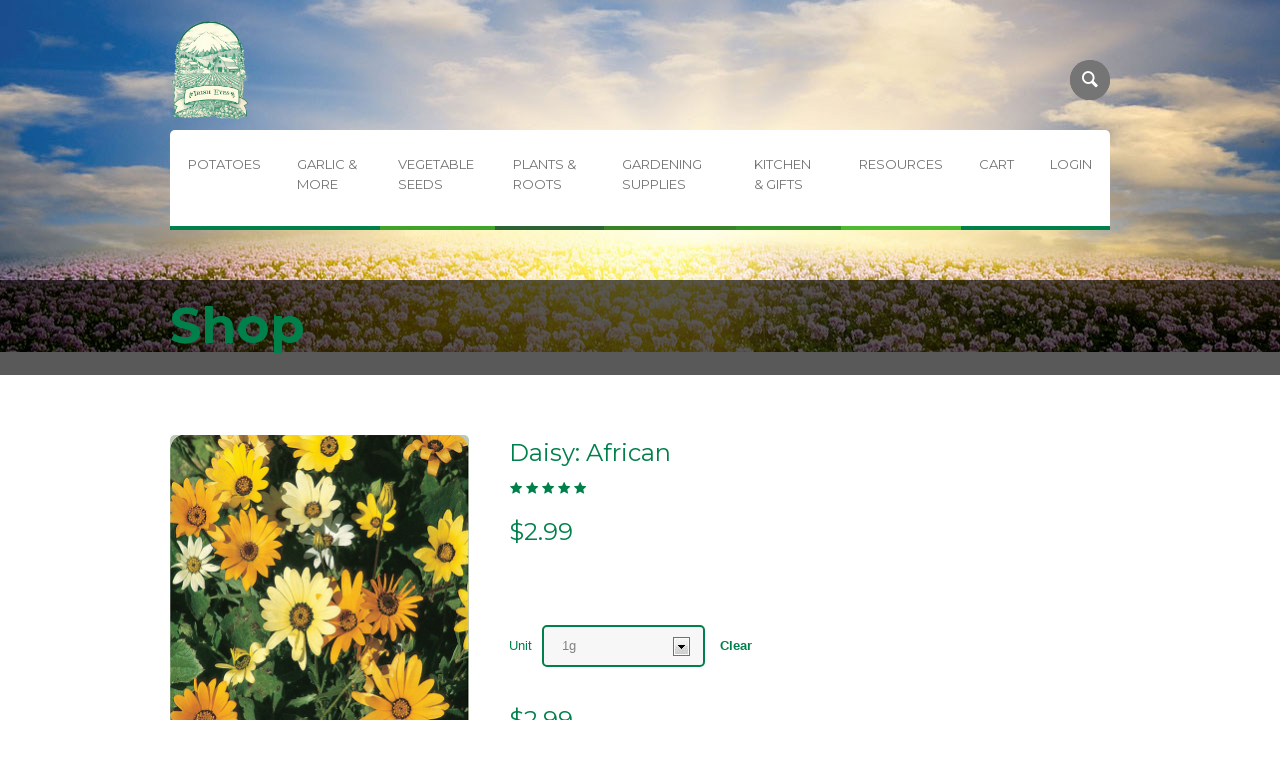

--- FILE ---
content_type: text/html; charset=UTF-8
request_url: https://irisheyesgardenseeds.com/product/daisy-african/
body_size: 28675
content:
<!DOCTYPE html>
<!--[if IE 8]>
<html class="ie ie8" lang="en-US">
<![endif]-->
<!--[if !(IE 8)]><!-->
<html lang="en-US" class="cmsms_html">
<!--<![endif]-->
<head>
<meta charset="UTF-8" />
<meta name="viewport" content="width=device-width, initial-scale=1, maximum-scale=1" /><meta name="format-detection" content="telephone=no" />

<link rel="shortcut icon" href="https://irisheyesgardenseeds.com/wp-content/uploads/2026/01/IElogo-2025.png" type="image/x-icon" />
<link rel="profile" href="http://gmpg.org/xfn/11" />
<link rel="pingback" href="https://irisheyesgardenseeds.com/xmlrpc.php" />

<meta name='robots' content='index, follow, max-image-preview:large, max-snippet:-1, max-video-preview:-1' />

	<!-- This site is optimized with the Yoast SEO plugin v26.6 - https://yoast.com/wordpress/plugins/seo/ -->
	<title>Daisy: African - Irish Eyes</title>
	<link rel="canonical" href="http://irisheyesgardenseeds.com/product/daisy-african/" />
	<meta property="og:locale" content="en_US" />
	<meta property="og:type" content="article" />
	<meta property="og:title" content="Daisy: African - Irish Eyes" />
	<meta property="og:description" content="Large, colorful blossoms (about 3 1/2&#8243; diameter) with distinctive dark centers, bloom profusely summer to frost. Plants are easy to grow and bushy, producing their lovely flowers on long, strong stems throughout the summer. Useful in dry, hot areas. Ideal for beds, borders and containers. 12&#8243;-14&#8243; tall." />
	<meta property="og:url" content="http://irisheyesgardenseeds.com/product/daisy-african/" />
	<meta property="og:site_name" content="Irish Eyes" />
	<meta property="article:modified_time" content="2026-01-04T16:24:06+00:00" />
	<meta property="og:image" content="http://irisheyesgardenseeds.com/wp-content/uploads/product_images/product-76231-1685102431-FL131.jpg" />
	<meta property="og:image:width" content="600" />
	<meta property="og:image:height" content="600" />
	<meta property="og:image:type" content="image/jpeg" />
	<meta name="twitter:card" content="summary_large_image" />
	<script type="application/ld+json" class="yoast-schema-graph">{"@context":"https://schema.org","@graph":[{"@type":"WebPage","@id":"http://irisheyesgardenseeds.com/product/daisy-african/","url":"http://irisheyesgardenseeds.com/product/daisy-african/","name":"Daisy: African - Irish Eyes","isPartOf":{"@id":"https://irisheyesgardenseeds.com/#website"},"primaryImageOfPage":{"@id":"http://irisheyesgardenseeds.com/product/daisy-african/#primaryimage"},"image":{"@id":"http://irisheyesgardenseeds.com/product/daisy-african/#primaryimage"},"thumbnailUrl":"https://irisheyesgardenseeds.com/wp-content/uploads/product_images/product-76231-1685102431-FL131.jpg","datePublished":"2018-09-20T17:49:57+00:00","dateModified":"2026-01-04T16:24:06+00:00","breadcrumb":{"@id":"http://irisheyesgardenseeds.com/product/daisy-african/#breadcrumb"},"inLanguage":"en-US","potentialAction":[{"@type":"ReadAction","target":["http://irisheyesgardenseeds.com/product/daisy-african/"]}]},{"@type":"ImageObject","inLanguage":"en-US","@id":"http://irisheyesgardenseeds.com/product/daisy-african/#primaryimage","url":"https://irisheyesgardenseeds.com/wp-content/uploads/product_images/product-76231-1685102431-FL131.jpg","contentUrl":"https://irisheyesgardenseeds.com/wp-content/uploads/product_images/product-76231-1685102431-FL131.jpg","width":600,"height":600,"caption":"{\"FileName\":\"product-76231-1685102431-FL131.jpg\",\"FileDateTime\":1685102431,\"FileSize\":523567,\"FileType\":2,\"MimeType\":\"image/jpeg\",\"SectionsFound\":\"ANY_TAG, IFD0, THUMBNAIL, EXIF\",\"COMPUTED\":{\"html\":\"width=\"600\" height=\"600\"\",\"Height\":600,\"Width\":600,\"IsColor\":1,\"ByteOrderMotorola\":1,\"Thumbnail.FileType\":2,\"Thumbnail.MimeType\":\"image/jpeg\"},\"Orientation\":1,\"XResolution\":\"3000000/10000\",\"YResolution\":\"3000000/10000\",\"ResolutionUnit\":2,\"Software\":\"Adobe Photoshop CC 2017 (Windows)\",\"DateTime\":\"2018:01:11 11:13:37\",\"Exif_IFD_Pointer\":168,\"THUMBNAIL\":{\"Compression\":6,\"XResolution\":\"72/1\",\"YResolution\":\"72/1\",\"ResolutionUnit\":2,\"JPEGInterchangeFormat\":306,\"JPEGInterchangeFormatLength\":11778},\"ColorSpace\":1,\"ExifImageWidth\":600,\"ExifImageLength\":600}"},{"@type":"BreadcrumbList","@id":"http://irisheyesgardenseeds.com/product/daisy-african/#breadcrumb","itemListElement":[{"@type":"ListItem","position":1,"name":"Home","item":"https://irisheyesgardenseeds.com/"},{"@type":"ListItem","position":2,"name":"Shop","item":"https://irisheyesgardenseeds.com/shop/"},{"@type":"ListItem","position":3,"name":"Daisy: African"}]},{"@type":"WebSite","@id":"https://irisheyesgardenseeds.com/#website","url":"https://irisheyesgardenseeds.com/","name":"Irish Eyes","description":"We&#039;re Serious About Our Seeds!","potentialAction":[{"@type":"SearchAction","target":{"@type":"EntryPoint","urlTemplate":"https://irisheyesgardenseeds.com/?s={search_term_string}"},"query-input":{"@type":"PropertyValueSpecification","valueRequired":true,"valueName":"search_term_string"}}],"inLanguage":"en-US"}]}</script>
	<!-- / Yoast SEO plugin. -->


<link rel='dns-prefetch' href='//www.google.com' />
<link rel='dns-prefetch' href='//capi-automation.s3.us-east-2.amazonaws.com' />
<link rel='dns-prefetch' href='//fonts.googleapis.com' />
<link rel="alternate" type="application/rss+xml" title="Irish Eyes &raquo; Feed" href="https://irisheyesgardenseeds.com/feed/" />
<link rel="alternate" type="application/rss+xml" title="Irish Eyes &raquo; Comments Feed" href="https://irisheyesgardenseeds.com/comments/feed/" />
<link rel="alternate" type="application/rss+xml" title="Irish Eyes &raquo; Daisy: African Comments Feed" href="https://irisheyesgardenseeds.com/product/daisy-african/feed/" />
<link rel="alternate" title="oEmbed (JSON)" type="application/json+oembed" href="https://irisheyesgardenseeds.com/wp-json/oembed/1.0/embed?url=https%3A%2F%2Firisheyesgardenseeds.com%2Fproduct%2Fdaisy-african%2F" />
<link rel="alternate" title="oEmbed (XML)" type="text/xml+oembed" href="https://irisheyesgardenseeds.com/wp-json/oembed/1.0/embed?url=https%3A%2F%2Firisheyesgardenseeds.com%2Fproduct%2Fdaisy-african%2F&#038;format=xml" />
<style id='wp-img-auto-sizes-contain-inline-css' type='text/css'>
img:is([sizes=auto i],[sizes^="auto," i]){contain-intrinsic-size:3000px 1500px}
/*# sourceURL=wp-img-auto-sizes-contain-inline-css */
</style>
<link rel='stylesheet' id='font-awesome-css' href='https://irisheyesgardenseeds.com/wp-content/plugins/woocommerce-ajax-filters/berocket/assets/css/font-awesome.min.css?ver=6.9' type='text/css' media='all' />
<link rel='stylesheet' id='acfwf-wc-cart-block-integration-css' href='https://irisheyesgardenseeds.com/wp-content/plugins/advanced-coupons-for-woocommerce-free/dist/assets/index-467dde24.css?ver=1766053672' type='text/css' media='all' />
<link rel='stylesheet' id='delivery-date-cart-block-frontend-css' href='https://irisheyesgardenseeds.com/wp-content/plugins/order-delivery-date-for-woocommerce/build/style-index.css?ver=26c733c9e309cafeebe7' type='text/css' media='all' />
<link rel='stylesheet' id='acfwf-wc-checkout-block-integration-css' href='https://irisheyesgardenseeds.com/wp-content/plugins/advanced-coupons-for-woocommerce-free/dist/assets/index-2a7d8588.css?ver=1766053672' type='text/css' media='all' />
<link rel='stylesheet' id='delivery-date-block-frontend-css' href='https://irisheyesgardenseeds.com/wp-content/plugins/order-delivery-date-for-woocommerce/build/style-index.css?ver=1768940494' type='text/css' media='all' />
<link rel='stylesheet' id='berocket_aapf_widget-style-css' href='https://irisheyesgardenseeds.com/wp-content/plugins/woocommerce-ajax-filters/assets/frontend/css/fullmain.min.css?ver=1.6.4.5' type='text/css' media='all' />
<link rel='stylesheet' id='vtprd-front-end-style-css' href='https://irisheyesgardenseeds.com/wp-content/plugins/pricing-deals-for-woocommerce/core/css/vtprd-front-end-min.css?ver=6.9' type='text/css' media='all' />
<link rel='stylesheet' id='layerslider-css' href='https://irisheyesgardenseeds.com/wp-content/plugins/LayerSlider/static/layerslider/css/layerslider.css?ver=6.5.7' type='text/css' media='all' />
<style id='wp-emoji-styles-inline-css' type='text/css'>

	img.wp-smiley, img.emoji {
		display: inline !important;
		border: none !important;
		box-shadow: none !important;
		height: 1em !important;
		width: 1em !important;
		margin: 0 0.07em !important;
		vertical-align: -0.1em !important;
		background: none !important;
		padding: 0 !important;
	}
/*# sourceURL=wp-emoji-styles-inline-css */
</style>
<style id='wp-block-library-inline-css' type='text/css'>
:root{--wp-block-synced-color:#7a00df;--wp-block-synced-color--rgb:122,0,223;--wp-bound-block-color:var(--wp-block-synced-color);--wp-editor-canvas-background:#ddd;--wp-admin-theme-color:#007cba;--wp-admin-theme-color--rgb:0,124,186;--wp-admin-theme-color-darker-10:#006ba1;--wp-admin-theme-color-darker-10--rgb:0,107,160.5;--wp-admin-theme-color-darker-20:#005a87;--wp-admin-theme-color-darker-20--rgb:0,90,135;--wp-admin-border-width-focus:2px}@media (min-resolution:192dpi){:root{--wp-admin-border-width-focus:1.5px}}.wp-element-button{cursor:pointer}:root .has-very-light-gray-background-color{background-color:#eee}:root .has-very-dark-gray-background-color{background-color:#313131}:root .has-very-light-gray-color{color:#eee}:root .has-very-dark-gray-color{color:#313131}:root .has-vivid-green-cyan-to-vivid-cyan-blue-gradient-background{background:linear-gradient(135deg,#00d084,#0693e3)}:root .has-purple-crush-gradient-background{background:linear-gradient(135deg,#34e2e4,#4721fb 50%,#ab1dfe)}:root .has-hazy-dawn-gradient-background{background:linear-gradient(135deg,#faaca8,#dad0ec)}:root .has-subdued-olive-gradient-background{background:linear-gradient(135deg,#fafae1,#67a671)}:root .has-atomic-cream-gradient-background{background:linear-gradient(135deg,#fdd79a,#004a59)}:root .has-nightshade-gradient-background{background:linear-gradient(135deg,#330968,#31cdcf)}:root .has-midnight-gradient-background{background:linear-gradient(135deg,#020381,#2874fc)}:root{--wp--preset--font-size--normal:16px;--wp--preset--font-size--huge:42px}.has-regular-font-size{font-size:1em}.has-larger-font-size{font-size:2.625em}.has-normal-font-size{font-size:var(--wp--preset--font-size--normal)}.has-huge-font-size{font-size:var(--wp--preset--font-size--huge)}.has-text-align-center{text-align:center}.has-text-align-left{text-align:left}.has-text-align-right{text-align:right}.has-fit-text{white-space:nowrap!important}#end-resizable-editor-section{display:none}.aligncenter{clear:both}.items-justified-left{justify-content:flex-start}.items-justified-center{justify-content:center}.items-justified-right{justify-content:flex-end}.items-justified-space-between{justify-content:space-between}.screen-reader-text{border:0;clip-path:inset(50%);height:1px;margin:-1px;overflow:hidden;padding:0;position:absolute;width:1px;word-wrap:normal!important}.screen-reader-text:focus{background-color:#ddd;clip-path:none;color:#444;display:block;font-size:1em;height:auto;left:5px;line-height:normal;padding:15px 23px 14px;text-decoration:none;top:5px;width:auto;z-index:100000}html :where(.has-border-color){border-style:solid}html :where([style*=border-top-color]){border-top-style:solid}html :where([style*=border-right-color]){border-right-style:solid}html :where([style*=border-bottom-color]){border-bottom-style:solid}html :where([style*=border-left-color]){border-left-style:solid}html :where([style*=border-width]){border-style:solid}html :where([style*=border-top-width]){border-top-style:solid}html :where([style*=border-right-width]){border-right-style:solid}html :where([style*=border-bottom-width]){border-bottom-style:solid}html :where([style*=border-left-width]){border-left-style:solid}html :where(img[class*=wp-image-]){height:auto;max-width:100%}:where(figure){margin:0 0 1em}html :where(.is-position-sticky){--wp-admin--admin-bar--position-offset:var(--wp-admin--admin-bar--height,0px)}@media screen and (max-width:600px){html :where(.is-position-sticky){--wp-admin--admin-bar--position-offset:0px}}

/*# sourceURL=wp-block-library-inline-css */
</style><link rel='stylesheet' id='wc-blocks-style-css' href='https://irisheyesgardenseeds.com/wp-content/plugins/woocommerce/assets/client/blocks/wc-blocks.css?ver=wc-8.9.3' type='text/css' media='all' />
<style id='global-styles-inline-css' type='text/css'>
:root{--wp--preset--aspect-ratio--square: 1;--wp--preset--aspect-ratio--4-3: 4/3;--wp--preset--aspect-ratio--3-4: 3/4;--wp--preset--aspect-ratio--3-2: 3/2;--wp--preset--aspect-ratio--2-3: 2/3;--wp--preset--aspect-ratio--16-9: 16/9;--wp--preset--aspect-ratio--9-16: 9/16;--wp--preset--color--black: #000000;--wp--preset--color--cyan-bluish-gray: #abb8c3;--wp--preset--color--white: #ffffff;--wp--preset--color--pale-pink: #f78da7;--wp--preset--color--vivid-red: #cf2e2e;--wp--preset--color--luminous-vivid-orange: #ff6900;--wp--preset--color--luminous-vivid-amber: #fcb900;--wp--preset--color--light-green-cyan: #7bdcb5;--wp--preset--color--vivid-green-cyan: #00d084;--wp--preset--color--pale-cyan-blue: #8ed1fc;--wp--preset--color--vivid-cyan-blue: #0693e3;--wp--preset--color--vivid-purple: #9b51e0;--wp--preset--color--color-1: #838383;--wp--preset--color--color-2: #ff8f3c;--wp--preset--color--color-3: #b7b7b7;--wp--preset--color--color-4: #444444;--wp--preset--color--color-5: #ffffff;--wp--preset--color--color-6: ##f7f7f7;--wp--preset--color--color-7: #ebebeb;--wp--preset--gradient--vivid-cyan-blue-to-vivid-purple: linear-gradient(135deg,rgb(6,147,227) 0%,rgb(155,81,224) 100%);--wp--preset--gradient--light-green-cyan-to-vivid-green-cyan: linear-gradient(135deg,rgb(122,220,180) 0%,rgb(0,208,130) 100%);--wp--preset--gradient--luminous-vivid-amber-to-luminous-vivid-orange: linear-gradient(135deg,rgb(252,185,0) 0%,rgb(255,105,0) 100%);--wp--preset--gradient--luminous-vivid-orange-to-vivid-red: linear-gradient(135deg,rgb(255,105,0) 0%,rgb(207,46,46) 100%);--wp--preset--gradient--very-light-gray-to-cyan-bluish-gray: linear-gradient(135deg,rgb(238,238,238) 0%,rgb(169,184,195) 100%);--wp--preset--gradient--cool-to-warm-spectrum: linear-gradient(135deg,rgb(74,234,220) 0%,rgb(151,120,209) 20%,rgb(207,42,186) 40%,rgb(238,44,130) 60%,rgb(251,105,98) 80%,rgb(254,248,76) 100%);--wp--preset--gradient--blush-light-purple: linear-gradient(135deg,rgb(255,206,236) 0%,rgb(152,150,240) 100%);--wp--preset--gradient--blush-bordeaux: linear-gradient(135deg,rgb(254,205,165) 0%,rgb(254,45,45) 50%,rgb(107,0,62) 100%);--wp--preset--gradient--luminous-dusk: linear-gradient(135deg,rgb(255,203,112) 0%,rgb(199,81,192) 50%,rgb(65,88,208) 100%);--wp--preset--gradient--pale-ocean: linear-gradient(135deg,rgb(255,245,203) 0%,rgb(182,227,212) 50%,rgb(51,167,181) 100%);--wp--preset--gradient--electric-grass: linear-gradient(135deg,rgb(202,248,128) 0%,rgb(113,206,126) 100%);--wp--preset--gradient--midnight: linear-gradient(135deg,rgb(2,3,129) 0%,rgb(40,116,252) 100%);--wp--preset--font-size--small: 13px;--wp--preset--font-size--medium: 20px;--wp--preset--font-size--large: 36px;--wp--preset--font-size--x-large: 42px;--wp--preset--spacing--20: 0.44rem;--wp--preset--spacing--30: 0.67rem;--wp--preset--spacing--40: 1rem;--wp--preset--spacing--50: 1.5rem;--wp--preset--spacing--60: 2.25rem;--wp--preset--spacing--70: 3.38rem;--wp--preset--spacing--80: 5.06rem;--wp--preset--shadow--natural: 6px 6px 9px rgba(0, 0, 0, 0.2);--wp--preset--shadow--deep: 12px 12px 50px rgba(0, 0, 0, 0.4);--wp--preset--shadow--sharp: 6px 6px 0px rgba(0, 0, 0, 0.2);--wp--preset--shadow--outlined: 6px 6px 0px -3px rgb(255, 255, 255), 6px 6px rgb(0, 0, 0);--wp--preset--shadow--crisp: 6px 6px 0px rgb(0, 0, 0);}:where(.is-layout-flex){gap: 0.5em;}:where(.is-layout-grid){gap: 0.5em;}body .is-layout-flex{display: flex;}.is-layout-flex{flex-wrap: wrap;align-items: center;}.is-layout-flex > :is(*, div){margin: 0;}body .is-layout-grid{display: grid;}.is-layout-grid > :is(*, div){margin: 0;}:where(.wp-block-columns.is-layout-flex){gap: 2em;}:where(.wp-block-columns.is-layout-grid){gap: 2em;}:where(.wp-block-post-template.is-layout-flex){gap: 1.25em;}:where(.wp-block-post-template.is-layout-grid){gap: 1.25em;}.has-black-color{color: var(--wp--preset--color--black) !important;}.has-cyan-bluish-gray-color{color: var(--wp--preset--color--cyan-bluish-gray) !important;}.has-white-color{color: var(--wp--preset--color--white) !important;}.has-pale-pink-color{color: var(--wp--preset--color--pale-pink) !important;}.has-vivid-red-color{color: var(--wp--preset--color--vivid-red) !important;}.has-luminous-vivid-orange-color{color: var(--wp--preset--color--luminous-vivid-orange) !important;}.has-luminous-vivid-amber-color{color: var(--wp--preset--color--luminous-vivid-amber) !important;}.has-light-green-cyan-color{color: var(--wp--preset--color--light-green-cyan) !important;}.has-vivid-green-cyan-color{color: var(--wp--preset--color--vivid-green-cyan) !important;}.has-pale-cyan-blue-color{color: var(--wp--preset--color--pale-cyan-blue) !important;}.has-vivid-cyan-blue-color{color: var(--wp--preset--color--vivid-cyan-blue) !important;}.has-vivid-purple-color{color: var(--wp--preset--color--vivid-purple) !important;}.has-black-background-color{background-color: var(--wp--preset--color--black) !important;}.has-cyan-bluish-gray-background-color{background-color: var(--wp--preset--color--cyan-bluish-gray) !important;}.has-white-background-color{background-color: var(--wp--preset--color--white) !important;}.has-pale-pink-background-color{background-color: var(--wp--preset--color--pale-pink) !important;}.has-vivid-red-background-color{background-color: var(--wp--preset--color--vivid-red) !important;}.has-luminous-vivid-orange-background-color{background-color: var(--wp--preset--color--luminous-vivid-orange) !important;}.has-luminous-vivid-amber-background-color{background-color: var(--wp--preset--color--luminous-vivid-amber) !important;}.has-light-green-cyan-background-color{background-color: var(--wp--preset--color--light-green-cyan) !important;}.has-vivid-green-cyan-background-color{background-color: var(--wp--preset--color--vivid-green-cyan) !important;}.has-pale-cyan-blue-background-color{background-color: var(--wp--preset--color--pale-cyan-blue) !important;}.has-vivid-cyan-blue-background-color{background-color: var(--wp--preset--color--vivid-cyan-blue) !important;}.has-vivid-purple-background-color{background-color: var(--wp--preset--color--vivid-purple) !important;}.has-black-border-color{border-color: var(--wp--preset--color--black) !important;}.has-cyan-bluish-gray-border-color{border-color: var(--wp--preset--color--cyan-bluish-gray) !important;}.has-white-border-color{border-color: var(--wp--preset--color--white) !important;}.has-pale-pink-border-color{border-color: var(--wp--preset--color--pale-pink) !important;}.has-vivid-red-border-color{border-color: var(--wp--preset--color--vivid-red) !important;}.has-luminous-vivid-orange-border-color{border-color: var(--wp--preset--color--luminous-vivid-orange) !important;}.has-luminous-vivid-amber-border-color{border-color: var(--wp--preset--color--luminous-vivid-amber) !important;}.has-light-green-cyan-border-color{border-color: var(--wp--preset--color--light-green-cyan) !important;}.has-vivid-green-cyan-border-color{border-color: var(--wp--preset--color--vivid-green-cyan) !important;}.has-pale-cyan-blue-border-color{border-color: var(--wp--preset--color--pale-cyan-blue) !important;}.has-vivid-cyan-blue-border-color{border-color: var(--wp--preset--color--vivid-cyan-blue) !important;}.has-vivid-purple-border-color{border-color: var(--wp--preset--color--vivid-purple) !important;}.has-vivid-cyan-blue-to-vivid-purple-gradient-background{background: var(--wp--preset--gradient--vivid-cyan-blue-to-vivid-purple) !important;}.has-light-green-cyan-to-vivid-green-cyan-gradient-background{background: var(--wp--preset--gradient--light-green-cyan-to-vivid-green-cyan) !important;}.has-luminous-vivid-amber-to-luminous-vivid-orange-gradient-background{background: var(--wp--preset--gradient--luminous-vivid-amber-to-luminous-vivid-orange) !important;}.has-luminous-vivid-orange-to-vivid-red-gradient-background{background: var(--wp--preset--gradient--luminous-vivid-orange-to-vivid-red) !important;}.has-very-light-gray-to-cyan-bluish-gray-gradient-background{background: var(--wp--preset--gradient--very-light-gray-to-cyan-bluish-gray) !important;}.has-cool-to-warm-spectrum-gradient-background{background: var(--wp--preset--gradient--cool-to-warm-spectrum) !important;}.has-blush-light-purple-gradient-background{background: var(--wp--preset--gradient--blush-light-purple) !important;}.has-blush-bordeaux-gradient-background{background: var(--wp--preset--gradient--blush-bordeaux) !important;}.has-luminous-dusk-gradient-background{background: var(--wp--preset--gradient--luminous-dusk) !important;}.has-pale-ocean-gradient-background{background: var(--wp--preset--gradient--pale-ocean) !important;}.has-electric-grass-gradient-background{background: var(--wp--preset--gradient--electric-grass) !important;}.has-midnight-gradient-background{background: var(--wp--preset--gradient--midnight) !important;}.has-small-font-size{font-size: var(--wp--preset--font-size--small) !important;}.has-medium-font-size{font-size: var(--wp--preset--font-size--medium) !important;}.has-large-font-size{font-size: var(--wp--preset--font-size--large) !important;}.has-x-large-font-size{font-size: var(--wp--preset--font-size--x-large) !important;}
/*# sourceURL=global-styles-inline-css */
</style>

<style id='classic-theme-styles-inline-css' type='text/css'>
/*! This file is auto-generated */
.wp-block-button__link{color:#fff;background-color:#32373c;border-radius:9999px;box-shadow:none;text-decoration:none;padding:calc(.667em + 2px) calc(1.333em + 2px);font-size:1.125em}.wp-block-file__button{background:#32373c;color:#fff;text-decoration:none}
/*# sourceURL=/wp-includes/css/classic-themes.min.css */
</style>
<link rel='stylesheet' id='contact-form-7-css' href='https://irisheyesgardenseeds.com/wp-content/plugins/contact-form-7/includes/css/styles.css?ver=6.1.4' type='text/css' media='all' />
<style id='contact-form-7-inline-css' type='text/css'>
.wpcf7 .wpcf7-recaptcha iframe {margin-bottom: 0;}.wpcf7 .wpcf7-recaptcha[data-align="center"] > div {margin: 0 auto;}.wpcf7 .wpcf7-recaptcha[data-align="right"] > div {margin: 0 0 0 auto;}
/*# sourceURL=contact-form-7-inline-css */
</style>
<style id='woocommerce-inline-inline-css' type='text/css'>
.woocommerce form .form-row .required { visibility: visible; }
/*# sourceURL=woocommerce-inline-inline-css */
</style>
<link rel='stylesheet' id='gateway-css' href='https://irisheyesgardenseeds.com/wp-content/plugins/woocommerce-paypal-payments/modules/ppcp-button/assets/css/gateway.css?ver=3.3.1' type='text/css' media='all' />
<link rel='stylesheet' id='wc-avatax-frontend-css' href='https://irisheyesgardenseeds.com/wp-content/plugins/woocommerce-avatax/assets/css/frontend/wc-avatax-frontend.min.css?ver=2.10.1' type='text/css' media='all' />
<link rel='stylesheet' id='agrofields-child-style-css' href='https://irisheyesgardenseeds.com/wp-content/themes/agrofields-child/style.css?ver=1.0.0' type='text/css' media='screen, print' />
<link rel='stylesheet' id='theme-style-css' href='https://irisheyesgardenseeds.com/wp-content/themes/agrofields/style.css?ver=1.0.0' type='text/css' media='screen, print' />
<link rel='stylesheet' id='theme-design-style-css' href='https://irisheyesgardenseeds.com/wp-content/themes/agrofields/css/style.css?ver=1.0.0' type='text/css' media='screen, print' />
<link rel='stylesheet' id='theme-adapt-css' href='https://irisheyesgardenseeds.com/wp-content/themes/agrofields/css/adaptive.css?ver=1.0.0' type='text/css' media='screen, print' />
<link rel='stylesheet' id='theme-retina-css' href='https://irisheyesgardenseeds.com/wp-content/themes/agrofields/css/retina.css?ver=1.0.0' type='text/css' media='screen' />
<link rel='stylesheet' id='animate-css' href='https://irisheyesgardenseeds.com/wp-content/themes/agrofields/css/animate.css?ver=1.0.0' type='text/css' media='screen' />
<link rel='stylesheet' id='theme-cmsms-woo-style-css' href='https://irisheyesgardenseeds.com/wp-content/themes/agrofields/css/cmsms-woo-style.css?ver=1.0.0' type='text/css' media='screen' />
<link rel='stylesheet' id='theme-cmsms-woo-adaptive-css' href='https://irisheyesgardenseeds.com/wp-content/themes/agrofields/css/cmsms-woo-adaptive.css?ver=1.0.0' type='text/css' media='screen' />
<link rel='stylesheet' id='ilightbox-css' href='https://irisheyesgardenseeds.com/wp-content/plugins/ilightbox/css/src/css/ilightbox.css?ver=2.2.4' type='text/css' media='all' />
<link rel='stylesheet' id='ilightbox-skin-dark-css' href='https://irisheyesgardenseeds.com/wp-content/themes/agrofields/css/ilightbox-skins/dark-skin.css?ver=2.2.0' type='text/css' media='screen' />
<link rel='stylesheet' id='theme-fonts-schemes-css' href='https://irisheyesgardenseeds.com/wp-content/uploads/cmsms_styles/agrofields.css?ver=1.0.0' type='text/css' media='screen' />
<link rel='stylesheet' id='theme-icons-css' href='https://irisheyesgardenseeds.com/wp-content/themes/agrofields/css/fontello.css?ver=1.0.0' type='text/css' media='screen' />
<link rel='stylesheet' id='theme-icons-custom-css' href='https://irisheyesgardenseeds.com/wp-content/themes/agrofields/css/fontello-custom.css?ver=1.0.0' type='text/css' media='screen' />
<link rel='stylesheet' id='theme-icons-set-css' href='https://irisheyesgardenseeds.com/wp-content/themes/agrofields/css/cmsms-theme-icons-set.css?ver=1.0.0' type='text/css' media='screen' />
<link rel='stylesheet' id='cmsms-google-fonts-css' href='//fonts.googleapis.com/css?family=Open+Sans%3A300%2C300italic%2C400%2C400italic%2C600%2C600italic%2C700%2C700italic%7CMontserrat%3A400%2C700&#038;ver=6.9' type='text/css' media='all' />
<link rel='stylesheet' id='agrofields-gutenberg-frontend-style-css' href='https://irisheyesgardenseeds.com/wp-content/themes/agrofields/gutenberg/css/frontend-style.css?ver=1.0.0' type='text/css' media='screen' />
<link rel='stylesheet' id='flexible-shipping-free-shipping-css' href='https://irisheyesgardenseeds.com/wp-content/plugins/flexible-shipping/assets/dist/css/free-shipping.css?ver=6.5.0.2' type='text/css' media='all' />
<link rel='stylesheet' id='wwp_single_product_page_css-css' href='https://irisheyesgardenseeds.com/wp-content/plugins/woocommerce-wholesale-prices/css/frontend/product/wwp-single-product-page.css?ver=2.2.5' type='text/css' media='all' />
<link rel='stylesheet' id='select2-css' href='https://irisheyesgardenseeds.com/wp-content/plugins/woocommerce-ajax-filters/assets/frontend/css/select2.min.css?ver=6.9' type='text/css' media='all' />
<link rel='stylesheet' id='wwlc_RegistrationForm_css-css' href='https://irisheyesgardenseeds.com/wp-content/plugins/woocommerce-wholesale-lead-capture/css/RegistrationForm.css?ver=1.11' type='text/css' media='all' />
<link rel='stylesheet' id='jquery-ui-style-orddd-lite-css' href='https://irisheyesgardenseeds.com/wp-content/plugins/order-delivery-date-for-woocommerce/css/themes/smoothness/jquery-ui.css?ver=4.3.1' type='text/css' media='' />
<link rel='stylesheet' id='datepicker-css' href='https://irisheyesgardenseeds.com/wp-content/plugins/order-delivery-date-for-woocommerce/css/datepicker.css?ver=4.3.1' type='text/css' media='' />
<script src="https://irisheyesgardenseeds.com/wp-includes/js/jquery/jquery.min.js?ver=3.7.1" id="jquery-core-js"></script>
<script src="https://irisheyesgardenseeds.com/wp-includes/js/jquery/jquery-migrate.min.js?ver=3.4.1" id="jquery-migrate-js"></script>
<script id="layerslider-greensock-js-extra">
var LS_Meta = {"v":"6.5.7"};
//# sourceURL=layerslider-greensock-js-extra
</script>
<script data-cfasync="false" src="https://irisheyesgardenseeds.com/wp-content/plugins/LayerSlider/static/layerslider/js/greensock.js?ver=1.19.0" id="layerslider-greensock-js"></script>
<script data-cfasync="false" src="https://irisheyesgardenseeds.com/wp-content/plugins/LayerSlider/static/layerslider/js/layerslider.kreaturamedia.jquery.js?ver=6.5.7" id="layerslider-js"></script>
<script data-cfasync="false" src="https://irisheyesgardenseeds.com/wp-content/plugins/LayerSlider/static/layerslider/js/layerslider.transitions.js?ver=6.5.7" id="layerslider-transitions-js"></script>
<script src="https://irisheyesgardenseeds.com/wp-content/plugins/recaptcha-woo/js/rcfwc.js?ver=1.0" id="rcfwc-js-js" defer data-wp-strategy="defer"></script>
<script src="https://www.google.com/recaptcha/api.js?hl=en_US" id="recaptcha-js" defer data-wp-strategy="defer"></script>
<script src="https://irisheyesgardenseeds.com/wp-content/plugins/woocommerce/assets/js/jquery-blockui/jquery.blockUI.min.js?ver=2.7.0-wc.8.9.3" id="jquery-blockui-js" defer data-wp-strategy="defer"></script>
<script id="wc-add-to-cart-js-extra">
var wc_add_to_cart_params = {"ajax_url":"/wp-admin/admin-ajax.php","wc_ajax_url":"/?wc-ajax=%%endpoint%%","i18n_view_cart":"View cart","cart_url":"https://irisheyesgardenseeds.com/cart/","is_cart":"","cart_redirect_after_add":"no"};
//# sourceURL=wc-add-to-cart-js-extra
</script>
<script src="https://irisheyesgardenseeds.com/wp-content/plugins/woocommerce/assets/js/frontend/add-to-cart.min.js?ver=8.9.3" id="wc-add-to-cart-js" defer data-wp-strategy="defer"></script>
<script id="wc-single-product-js-extra">
var wc_single_product_params = {"i18n_required_rating_text":"Please select a rating","review_rating_required":"yes","flexslider":{"rtl":false,"animation":"slide","smoothHeight":true,"directionNav":false,"controlNav":"thumbnails","slideshow":false,"animationSpeed":500,"animationLoop":false,"allowOneSlide":false},"zoom_enabled":"","zoom_options":[],"photoswipe_enabled":"","photoswipe_options":{"shareEl":false,"closeOnScroll":false,"history":false,"hideAnimationDuration":0,"showAnimationDuration":0},"flexslider_enabled":""};
//# sourceURL=wc-single-product-js-extra
</script>
<script src="https://irisheyesgardenseeds.com/wp-content/plugins/woocommerce/assets/js/frontend/single-product.min.js?ver=8.9.3" id="wc-single-product-js" defer data-wp-strategy="defer"></script>
<script src="https://irisheyesgardenseeds.com/wp-content/plugins/woocommerce/assets/js/js-cookie/js.cookie.min.js?ver=2.1.4-wc.8.9.3" id="js-cookie-js" defer data-wp-strategy="defer"></script>
<script id="woocommerce-js-extra">
var woocommerce_params = {"ajax_url":"/wp-admin/admin-ajax.php","wc_ajax_url":"/?wc-ajax=%%endpoint%%"};
//# sourceURL=woocommerce-js-extra
</script>
<script src="https://irisheyesgardenseeds.com/wp-content/plugins/woocommerce/assets/js/frontend/woocommerce.min.js?ver=8.9.3" id="woocommerce-js" defer data-wp-strategy="defer"></script>
<script src="https://irisheyesgardenseeds.com/wp-content/themes/agrofields/js/jsLibraries.min.js?ver=1.0.0" id="libs-js"></script>
<script src="https://irisheyesgardenseeds.com/wp-content/themes/agrofields/js/jquery.iLightBox.min.js?ver=2.2.0" id="iLightBox-js"></script>
<script src="https://irisheyesgardenseeds.com/wp-content/plugins/woocommerce-ajax-filters/assets/frontend/js/select2.min.js?ver=6.9" id="select2-js" defer data-wp-strategy="defer"></script>
<meta name="generator" content="Powered by LayerSlider 6.5.7 - Multi-Purpose, Responsive, Parallax, Mobile-Friendly Slider Plugin for WordPress." />
<!-- LayerSlider updates and docs at: https://layerslider.kreaturamedia.com -->
<link rel="https://api.w.org/" href="https://irisheyesgardenseeds.com/wp-json/" /><link rel="alternate" title="JSON" type="application/json" href="https://irisheyesgardenseeds.com/wp-json/wp/v2/product/76231" /><link rel="EditURI" type="application/rsd+xml" title="RSD" href="https://irisheyesgardenseeds.com/xmlrpc.php?rsd" />
<meta name="generator" content="WordPress 6.9" />
<meta name="generator" content="WooCommerce 8.9.3" />
<link rel='shortlink' href='https://irisheyesgardenseeds.com/?p=76231' />
<meta name="generator" content="Advanced Coupons for WooCommerce Free v4.7.1" />	  <script type="text/javascript">
    (function(d) { if (document.addEventListener) document.addEventListener('ltkAsyncListener', d);
          else {e = document.documentElement; e.ltkAsyncProperty = 0; e.attachEvent('onpropertychange', function (e) {
          if (e.propertyName == 'ltkAsyncProperty'){d();}});}})(function() {
                    _ltk.Signup.New('Checkout','billing_email',_ltk.Signup.TYPE.CLICK,'checkout_next_step');
					_ltk.Signup.SetField('Checkout', 'billing_first_name');
					_ltk.Signup.SetField('Checkout', 'billing_last_name');
					_ltk.Signup.SetField('Checkout', 'billing_address_1');
					_ltk.Signup.SetField('Checkout', 'billing_city');
					_ltk.Signup.SetField('Checkout', 'billing_postcode');
					_ltk.Signup.SetField('Checkout', 'billing_state');
					_ltk.Signup.SetField('Checkout', 'billing_country');
					_ltk.Signup.EnableCheckout();
             });     

</script>​
	  
	  
  <style></style><meta name="wwp" content="yes" /><style type="text/css">
	.header_top,
	.header_top_outer,
	.header_top_inner, 
	.header_top_aligner {
		height : 30px;
	}
	
	.header_mid,
	.header_mid_outer,
	.header_mid .header_mid_inner .social_wrap,
	.header_mid .header_mid_inner .social_but_wrap,
	.header_mid .header_mid_inner .search_wrap_in_inner,
	.header_mid .header_mid_inner .slogan_wrap_inner,
	.header_mid .header_mid_inner .cmsms_dynamic_cart_in_inner,
	.header_mid .header_mid_inner nav > div > ul,
	.header_mid .header_mid_inner nav > div > ul > li,
	.header_mid .header_mid_inner nav > div > ul > li > a,
	.header_mid .header_mid_inner nav > div > ul > li > a > span.nav_bg_clr,
	.header_mid .header_mid_inner .logo,
	.header_mid .header_mid_inner .logo_resp,
	.header_mid .header_mid_inner .resp_nav_wrap_inner {
		height : 100px;
	}
	
	.header_bot,
	.header_line_wrap,
	.header_bot_outer,
	.header_bot .header_bot_inner nav > div > ul,
	.header_bot .header_bot_inner nav > div > ul > li,
	.header_bot .header_bot_inner nav > div > ul > li > a {
		height : 100px;
	}
	
	#page .top_img_height {
		height : 100px;
	}
	
	#page.enable_header_top .top_img_height {
		height : 130px;
	}
	
	#page.enable_header_bottom .top_img_height {
		height : 200px;
	}
	
	#page.enable_header_top.enable_header_bottom .top_img_height {
		height : 230px;
	}
	
	.error_inner {
		padding-top : 230px;
	}
	
	@media only screen and (max-width: 1024px) {
		.header_top,
		.header_top_outer,
		.header_top_inner,
		.header_top_aligner,
		.header_mid,
		.header_mid_outer,
		.header_mid .header_mid_inner nav > div > ul,
		.header_mid .header_mid_inner nav > div > ul > li,
		.header_mid .header_mid_inner nav > div > ul > li > a,
		.header_mid .header_mid_inner nav > div > ul > li > a > span.nav_bg_clr,
		.header_bot,
		.header_bot_outer,
		.header_line_wrap,
		.header_bot .header_bot_inner nav > div > ul,
		.header_bot .header_bot_inner nav > div > ul > li,
		.header_bot .header_bot_inner nav > div > ul > li > a {
			height : auto;
		}
		
		#page.fixed_header #middle,
		#page.fixed_header.enable_header_top #middle,
		#page.fixed_header.enable_header_bottom #middle,
		#page.fixed_header.enable_header_top.enable_header_bottom #middle {
			padding-top : 0px !important;
		}
	}

	#footer.cmsms_footer_default .footer_inner {
		min-height:450px;
	}
	
	.fixed_footer #main {
		margin-bottom:450px;
	}
</style>	<noscript><style>.woocommerce-product-gallery{ opacity: 1 !important; }</style></noscript>
	
<!-- Meta Pixel Code -->
<script type='text/javascript'>
!function(f,b,e,v,n,t,s){if(f.fbq)return;n=f.fbq=function(){n.callMethod?
n.callMethod.apply(n,arguments):n.queue.push(arguments)};if(!f._fbq)f._fbq=n;
n.push=n;n.loaded=!0;n.version='2.0';n.queue=[];t=b.createElement(e);t.async=!0;
t.src=v;s=b.getElementsByTagName(e)[0];s.parentNode.insertBefore(t,s)}(window,
document,'script','https://connect.facebook.net/en_US/fbevents.js');
</script>
<!-- End Meta Pixel Code -->
<script type='text/javascript'>var url = window.location.origin + '?ob=open-bridge';
            fbq('set', 'openbridge', '1229111292699268', url);
fbq('init', '1229111292699268', {}, {
    "agent": "wordpress-6.9-4.1.5"
})</script><script type='text/javascript'>
    fbq('track', 'PageView', []);
  </script>			<script  type="text/javascript">
				!function(f,b,e,v,n,t,s){if(f.fbq)return;n=f.fbq=function(){n.callMethod?
					n.callMethod.apply(n,arguments):n.queue.push(arguments)};if(!f._fbq)f._fbq=n;
					n.push=n;n.loaded=!0;n.version='2.0';n.queue=[];t=b.createElement(e);t.async=!0;
					t.src=v;s=b.getElementsByTagName(e)[0];s.parentNode.insertBefore(t,s)}(window,
					document,'script','https://connect.facebook.net/en_US/fbevents.js');
			</script>
			<!-- WooCommerce Facebook Integration Begin -->
			<script  type="text/javascript">

				fbq('init', '1229111292699268', {}, {
    "agent": "woocommerce_2-8.9.3-3.5.15"
});

				document.addEventListener( 'DOMContentLoaded', function() {
					// Insert placeholder for events injected when a product is added to the cart through AJAX.
					document.body.insertAdjacentHTML( 'beforeend', '<div class=\"wc-facebook-pixel-event-placeholder\"></div>' );
				}, false );

			</script>
			<!-- WooCommerce Facebook Integration End -->
			<link rel="modulepreload" href="https://irisheyesgardenseeds.com/wp-content/plugins/advanced-coupons-for-woocommerce-free/dist/common/NoticesPlugin.12346420.js"  /><link rel="modulepreload" href="https://irisheyesgardenseeds.com/wp-content/plugins/advanced-coupons-for-woocommerce-free/dist/common/sanitize.7727159a.js"  /><link rel="modulepreload" href="https://irisheyesgardenseeds.com/wp-content/plugins/advanced-coupons-for-woocommerce-free/dist/common/NoticesPlugin.12346420.js"  /><link rel="modulepreload" href="https://irisheyesgardenseeds.com/wp-content/plugins/advanced-coupons-for-woocommerce-free/dist/common/sanitize.7727159a.js"  /><link rel="icon" href="https://irisheyesgardenseeds.com/wp-content/uploads/2018/08/cropped-Fixed-cover-photo-32x32.jpg" sizes="32x32" />
<link rel="icon" href="https://irisheyesgardenseeds.com/wp-content/uploads/2018/08/cropped-Fixed-cover-photo-192x192.jpg" sizes="192x192" />
<link rel="apple-touch-icon" href="https://irisheyesgardenseeds.com/wp-content/uploads/2018/08/cropped-Fixed-cover-photo-180x180.jpg" />
<meta name="msapplication-TileImage" content="https://irisheyesgardenseeds.com/wp-content/uploads/2018/08/cropped-Fixed-cover-photo-270x270.jpg" />
		<style type="text/css" id="wp-custom-css">
			#header .header_mid .logo_wrap {
	margin-top: -10px;
}

.homepage-sidebar {
	margin-top: -50px;
}

.homepage-sidebar h2.widgettitle {
	font-size: 26px;
}

.homepage-sidebar h3.widget_subtitle {
	font-size: 20px;
}

.widget_custom_colored_blocks_entries .widget_colored_cell .widget_content {
	margin-top: 30px; margin-left: 10px
}

#header #navigation>li>a>span {
	padding: 24px 18px 26px;
}

ul.social-footer {
	padding-left: 0;
}

ul.social-footer li {
	list-style-type: none !important;
	display: inline-block;
}

ul.social-footer li:before {
	display: none;
}

ul.social-footer li img {
	width: 45px;
}

.headline_outer {
	background: rgba(0, 0, 0, 0.65);
	margin-top: 50px;
}

.headline_aligner {
	min-height: 0 !important;
}

.headline .headline_outer .headline_inner .headline_table_wrap .cmsms_breadcrumbs {
	display: none;
}

.headline .headline_outer .headline_inner {
	padding: 0 20px 21px;
}

#menu-item-38153 a {
	font-size: 1.1em;
	text-transform: uppercase;
	font-family: 'Montserrat', sans-serif;
	text-shadow: 1px 1px 1px #000;
}

body:not(.home) p {
	font-size: 1.1em;
}

a.cmsms_button.my--button {
	margin-bottom: 20px;
}

.galleryid-36283 {
	height: auto !important;
}

body.home .cmsms_products .product .product_outer .product_inner .cmsms_product_footer {
	display: none;
}

.seed-donation-button {
	margin-bottom: 24px;
}

.top_img {
	background-image: url(/wp-content/uploads/2018/03/Iris-eyes-potatoes-in-bloom-bg.jpg) !important;
}

.cmsms_post_format_img {
	background-color: #61d78a !important;
}

aside#meta {
	display: none;
}

.cmsms_products .product .product_outer .product_inner .cmsms_product_img {
	margin-bottom: 10px;
	overflow: hidden;
	min-height: 330px;
}

#page {
	margin-top: -18px;
}

@media only screen and (max-width: 100%) {
	html #page #header .header_mid .header_mid_outer .header_mid_inner .logo_wrap .logo_resp img {
		width: 1200px;!important
	}
}		</style>
		<link rel='stylesheet' id='ilightbox-css-front-css' href='https://irisheyesgardenseeds.com/wp-content/plugins/ilightbox/css/ilightbox_front.css?ver=1.6.4' type='text/css' media='all' />
</head>
<body class="wp-singular product-template-default single single-product postid-76231 wp-theme-agrofields wp-child-theme-agrofields-child theme-agrofields woocommerce woocommerce-page woocommerce-no-js">

<!-- Meta Pixel Code -->
<noscript>
<img height="1" width="1" style="display:none" alt="fbpx"
src="https://www.facebook.com/tr?id=1229111292699268&ev=PageView&noscript=1" />
</noscript>
<!-- End Meta Pixel Code -->
	
<!-- _________________________ Start Page _________________________ -->
<div id="page" class="chrome_only cmsms_liquid fixed_header enable_header_top enable_header_bottom hfeed site">

<!-- _________________________ Start Main _________________________ -->
<div id="main">
<!-- _________________________ Start Header _________________________ -->
<header id="header" class="header_default">
			<div class="header_top" data-height="30">
			<div class="header_top_outer">
				<div class="header_top_inner">
									<div class="cl"></div>
				</div>
			</div>
			<div class="cl"></div>
			<div class="header_top_but closed">
				<div class="header_top_but_arrow"></div>
			</div>
		</div>
		<div class="header_mid" data-height="100">
		<div class="header_mid_outer">
			<div class="header_mid_inner">
							<div class="search_wrap">
					<div class="search_wrap_inner">
						<div class="search_wrap_in_inner">
							
<div class="search_bar_wrap">
	<form method="get" action="https://irisheyesgardenseeds.com">
		<p>
			<input name="s" placeholder="enter keywords" value="" type="text" />
			<button type="submit" class="cmsms_theme_icon_search"></button>
		</p>
	</form>
</div>

							<a href="javascript:void(0);" class="search_but cmsms-icon-search-2"></a>
						</div>
					</div>
				</div>
						<div class="resp_nav_wrap">
				<div class="resp_nav_wrap_inner">
					<a class="responsive_nav cmsms_theme_icon_resp_nav" href="javascript:void(0);"></a>
				</div>
			</div>
			<div class="cmsms_dynamic_cart"><div class="cmsms_dynamic_cart_in"><div class="cmsms_dynamic_cart_in_inner"><a href="https://irisheyesgardenseeds.com/cart/" class="cmsms_dynamic_cart_button cmsms_theme_icon_basket"></a><span class="cmsms_dynamic_cart_button_hide"></span><div class="widget_shopping_cart_content"></div></div></div></div>			
				<div class="logo_wrap">
<style type="text/css">
	.header_mid .header_mid_inner .logo_wrap {
		width : 80px;
	}
</style>
<a href="https://irisheyesgardenseeds.com/" title="Irish Eyes" class="logo">
	<img src="https://irisheyesgardenseeds.com/wp-content/uploads/2026/01/IElogo-2025-reduced.png" alt="Irish Eyes" />
<style type="text/css">
	.header_mid_inner .logo .logo_retina {
		width : 144.5px;
	}
</style>
<img class="logo_retina" src="https://irisheyesgardenseeds.com/wp-content/uploads/2026/01/IElogo-2025-reduced.png" alt="Irish Eyes" width="144.5" height="180" /></a>
<a href="https://irisheyesgardenseeds.com/" title="Irish Eyes" class="logo_resp">
	<img src="https://irisheyesgardenseeds.com/wp-content/uploads/2026/01/IElogo-2025-reduced.png" alt="Irish Eyes" />
<style type="text/css">
	html #page #header .header_mid .header_mid_outer .header_mid_inner .logo_wrap .logo_resp .logo_resp_retina {
		width : 144.5px;
	}
</style>
<img class="logo_resp_retina" src="https://irisheyesgardenseeds.com/wp-content/uploads/2026/01/IElogo-2025-reduced.png" alt="Irish Eyes" width="144.5" height="180" /></a>
</div>
				<div class="cl"></div>
			</div>
		</div>
	</div>
	<div class="header_bot" data-height="100">
		<div class="header_bot_outer">
			<div class="header_bot_inner">
				<div class="header_line_wrap">
					<div class="header_line">
						
						<!-- _________________________ Start Navigation _________________________ -->
						<nav role="navigation">
							<div class="menu-main-menu-right-container"><ul id="navigation" class="navigation"><li id="menu-item-147734" class="menu-item menu-item-type-taxonomy menu-item-object-product_cat menu-item-has-children menu-item-147734 menu-item-depth-0"><a href="https://irisheyesgardenseeds.com/product-category/certified-seed-potatoes/"><span class="nav_bg_clr"></span><span class="nav_bg_hov"></span><span>Potatoes</span></a>
<ul class="sub-menu">
	<li id="menu-item-152357" class="menu-item menu-item-type-taxonomy menu-item-object-product_cat menu-item-152357 menu-item-depth-1"><a href="https://irisheyesgardenseeds.com/product-category/certified-seed-potatoes/pre-nuclear-seed-potato/"><span>Pre-Nuclear</span></a>	</li>
	<li id="menu-item-156244" class="menu-item menu-item-type-taxonomy menu-item-object-product_cat menu-item-156244 menu-item-depth-1"><a href="https://irisheyesgardenseeds.com/product-category/certified-seed-potatoes/nuclear/"><span>Nuclear</span></a>	</li>
	<li id="menu-item-147737" class="menu-item menu-item-type-taxonomy menu-item-object-product_cat menu-item-147737 menu-item-depth-1"><a href="https://irisheyesgardenseeds.com/product-category/certified-seed-potatoes/early-season/"><span>Early Season</span></a>	</li>
	<li id="menu-item-147736" class="menu-item menu-item-type-taxonomy menu-item-object-product_cat menu-item-147736 menu-item-depth-1"><a href="https://irisheyesgardenseeds.com/product-category/certified-seed-potatoes/mid-season/"><span>Mid Season</span></a>	</li>
	<li id="menu-item-147735" class="menu-item menu-item-type-taxonomy menu-item-object-product_cat menu-item-147735 menu-item-depth-1"><a href="https://irisheyesgardenseeds.com/product-category/certified-seed-potatoes/late-season/"><span>Late Season</span></a>	</li>
	<li id="menu-item-150600" class="menu-item menu-item-type-taxonomy menu-item-object-product_cat menu-item-150600 menu-item-depth-1"><a href="https://irisheyesgardenseeds.com/product-category/certified-seed-potatoes/fingerlings/"><span>Fingerlings</span></a>	</li>
</ul>
</li>
<li id="menu-item-137019" class="menu-item menu-item-type-custom menu-item-object-custom menu-item-has-children menu-item-137019 menu-item-depth-0"><a href="#"><span class="nav_bg_clr"></span><span class="nav_bg_hov"></span><span>Garlic &#038; More</span></a>
<ul class="sub-menu">
	<li id="menu-item-137022" class="menu-item menu-item-type-taxonomy menu-item-object-product_cat menu-item-has-children menu-item-137022 menu-item-depth-1"><a href="https://irisheyesgardenseeds.com/product-category/seed-garlic/"><span>Garlic</span></a>
	<ul class="sub-menu">
		<li id="menu-item-156149" class="menu-item menu-item-type-taxonomy menu-item-object-product_cat menu-item-156149 menu-item-depth-subitem"><a href="https://irisheyesgardenseeds.com/product-category/seed-garlic/culinary-garlic/"><span>Culinary Garlic</span></a>		</li>
		<li id="menu-item-137023" class="menu-item menu-item-type-taxonomy menu-item-object-product_cat menu-item-137023 menu-item-depth-subitem"><a href="https://irisheyesgardenseeds.com/product-category/seed-garlic/hardneck-garlic-seed/"><span>Hardneck</span></a>		</li>
		<li id="menu-item-137101" class="menu-item menu-item-type-taxonomy menu-item-object-product_cat menu-item-137101 menu-item-depth-subitem"><a href="https://irisheyesgardenseeds.com/product-category/seed-garlic/softneck-garlic-seed/"><span>Softneck</span></a>		</li>
		<li id="menu-item-160209" class="menu-item menu-item-type-taxonomy menu-item-object-product_cat menu-item-160209 menu-item-depth-subitem"><a href="https://irisheyesgardenseeds.com/product-category/seed-garlic/creole/"><span>Creole</span></a>		</li>
		<li id="menu-item-164056" class="menu-item menu-item-type-taxonomy menu-item-object-product_cat menu-item-164056 menu-item-depth-subitem"><a href="https://irisheyesgardenseeds.com/product-category/seed-garlic/turban/"><span>Turban</span></a>		</li>
		<li id="menu-item-146831" class="menu-item menu-item-type-taxonomy menu-item-object-product_cat menu-item-146831 menu-item-depth-subitem"><a href="https://irisheyesgardenseeds.com/product-category/seed-garlic/elephant-garlic-seed/"><span>Elephant</span></a>		</li>
		<li id="menu-item-162238" class="menu-item menu-item-type-taxonomy menu-item-object-product_cat menu-item-162238 menu-item-depth-subitem"><a href="https://irisheyesgardenseeds.com/product-category/seed-garlic/spring-garlic/"><span>Spring Garlic</span></a>		</li>
	</ul>
	</li>
	<li id="menu-item-137020" class="menu-item menu-item-type-taxonomy menu-item-object-product_cat menu-item-has-children menu-item-137020 menu-item-depth-1"><a href="https://irisheyesgardenseeds.com/product-category/onions/"><span>Onions</span></a>
	<ul class="sub-menu">
		<li id="menu-item-137102" class="menu-item menu-item-type-taxonomy menu-item-object-product_cat menu-item-137102 menu-item-depth-subitem"><a href="https://irisheyesgardenseeds.com/product-category/onions/transplants/"><span>Transplants</span></a>		</li>
		<li id="menu-item-150590" class="menu-item menu-item-type-taxonomy menu-item-object-product_cat menu-item-150590 menu-item-depth-subitem"><a href="https://irisheyesgardenseeds.com/product-category/onions/sets/"><span>Sets</span></a>		</li>
	</ul>
	</li>
	<li id="menu-item-137021" class="menu-item menu-item-type-taxonomy menu-item-object-product_cat menu-item-137021 menu-item-depth-1"><a href="https://irisheyesgardenseeds.com/product-category/shallots/"><span>Shallots</span></a>	</li>
</ul>
</li>
<li id="menu-item-137032" class="menu-item menu-item-type-taxonomy menu-item-object-product_cat menu-item-has-children menu-item-137032 menu-item-mega menu-item-mega-cols-three menu-item-depth-0"><a href="https://irisheyesgardenseeds.com/product-category/vegetable-seed/" style="color:#3fa32c;"><span class="nav_bg_clr" style="background-color:#3fa32c;"></span><span class="nav_bg_hov" style="background-color:#3fa32c;"></span><span>Vegetable Seeds</span></a>
<div class="menu-item-mega-container">
<ul class="sub-menu">
	<li id="menu-item-137033" class="menu-item menu-item-type-taxonomy menu-item-object-product_cat menu-item-137033 menu-item-depth-1"><a href="https://irisheyesgardenseeds.com/product-category/bare-roots/asparagus-bare-roots/"><span>Asparagus</span></a>	</li>
	<li id="menu-item-137034" class="menu-item menu-item-type-taxonomy menu-item-object-product_cat menu-item-137034 menu-item-depth-1"><a href="https://irisheyesgardenseeds.com/product-category/vegetable-seed/beans/"><span>Beans</span></a>	</li>
	<li id="menu-item-137035" class="menu-item menu-item-type-taxonomy menu-item-object-product_cat menu-item-137035 menu-item-depth-1"><a href="https://irisheyesgardenseeds.com/product-category/vegetable-seed/beets/"><span>Beets</span></a>	</li>
	</ul>

	<ul class="sub-menu">
	<li id="menu-item-137036" class="menu-item menu-item-type-taxonomy menu-item-object-product_cat menu-item-137036 menu-item-depth-1"><a href="https://irisheyesgardenseeds.com/product-category/vegetable-seed/blends/"><span>Blends</span></a>	</li>
	<li id="menu-item-137037" class="menu-item menu-item-type-taxonomy menu-item-object-product_cat menu-item-137037 menu-item-depth-1"><a href="https://irisheyesgardenseeds.com/product-category/vegetable-seed/broccoli/"><span>Broccoli</span></a>	</li>
	<li id="menu-item-151183" class="menu-item menu-item-type-taxonomy menu-item-object-product_cat menu-item-151183 menu-item-depth-1"><a href="https://irisheyesgardenseeds.com/product-category/vegetable-seed/brussel-sprouts/"><span>Brussel Sprouts</span></a>	</li>
	</ul>

	<ul class="sub-menu">
	<li id="menu-item-137038" class="menu-item menu-item-type-taxonomy menu-item-object-product_cat menu-item-137038 menu-item-depth-1"><a href="https://irisheyesgardenseeds.com/product-category/vegetable-seed/cabbage/"><span>Cabbage</span></a>	</li>
	<li id="menu-item-141927" class="menu-item menu-item-type-taxonomy menu-item-object-product_cat menu-item-141927 menu-item-depth-1"><a href="https://irisheyesgardenseeds.com/product-category/vegetable-seed/carrots/"><span>Carrots</span></a>	</li>
	<li id="menu-item-137039" class="menu-item menu-item-type-taxonomy menu-item-object-product_cat menu-item-137039 menu-item-depth-1"><a href="https://irisheyesgardenseeds.com/product-category/vegetable-seed/celery/"><span>Celery</span></a>	</li>
	</ul>

	<ul class="sub-menu">
	<li id="menu-item-137040" class="menu-item menu-item-type-taxonomy menu-item-object-product_cat menu-item-137040 menu-item-depth-1"><a href="https://irisheyesgardenseeds.com/product-category/vegetable-seed/corn/"><span>Corn</span></a>	</li>
	<li id="menu-item-137041" class="menu-item menu-item-type-taxonomy menu-item-object-product_cat menu-item-137041 menu-item-depth-1"><a href="https://irisheyesgardenseeds.com/product-category/vegetable-seed/cucumber/"><span>Cucumber</span></a>	</li>
	<li id="menu-item-137042" class="menu-item menu-item-type-taxonomy menu-item-object-product_cat menu-item-137042 menu-item-depth-1"><a href="https://irisheyesgardenseeds.com/product-category/vegetable-seed/eggplant/"><span>Eggplant</span></a>	</li>
	</ul>

	<ul class="sub-menu">
	<li id="menu-item-137043" class="menu-item menu-item-type-taxonomy menu-item-object-product_cat current-product-ancestor current-menu-parent current-product-parent menu-item-137043 menu-item-depth-1"><a href="https://irisheyesgardenseeds.com/product-category/flowers/"><span>Flowers</span></a>	</li>
	<li id="menu-item-137044" class="menu-item menu-item-type-taxonomy menu-item-object-product_cat menu-item-137044 menu-item-depth-1"><a href="https://irisheyesgardenseeds.com/product-category/vegetable-seed/gourds/"><span>Gourds</span></a>	</li>
	<li id="menu-item-137045" class="menu-item menu-item-type-taxonomy menu-item-object-product_cat menu-item-137045 menu-item-depth-1"><a href="https://irisheyesgardenseeds.com/product-category/vegetable-seed/greens/"><span>Greens</span></a>	</li>
	</ul>

	<ul class="sub-menu">
	<li id="menu-item-137046" class="menu-item menu-item-type-taxonomy menu-item-object-product_cat menu-item-137046 menu-item-depth-1"><a href="https://irisheyesgardenseeds.com/product-category/herbs/"><span>Herbs</span></a>	</li>
	<li id="menu-item-137047" class="menu-item menu-item-type-taxonomy menu-item-object-product_cat menu-item-137047 menu-item-depth-1"><a href="https://irisheyesgardenseeds.com/product-category/vegetable-seed/kale/"><span>Kale</span></a>	</li>
	<li id="menu-item-137048" class="menu-item menu-item-type-taxonomy menu-item-object-product_cat menu-item-137048 menu-item-depth-1"><a href="https://irisheyesgardenseeds.com/product-category/vegetable-seed/kohlrabi/"><span>Kohlrabi</span></a>	</li>
	</ul>

	<ul class="sub-menu">
	<li id="menu-item-137049" class="menu-item menu-item-type-taxonomy menu-item-object-product_cat menu-item-137049 menu-item-depth-1"><a href="https://irisheyesgardenseeds.com/product-category/vegetable-seed/leeks/"><span>Leeks</span></a>	</li>
	<li id="menu-item-137050" class="menu-item menu-item-type-taxonomy menu-item-object-product_cat menu-item-137050 menu-item-depth-1"><a href="https://irisheyesgardenseeds.com/product-category/vegetable-seed/lettuce/"><span>Lettuce</span></a>	</li>
	<li id="menu-item-141986" class="menu-item menu-item-type-taxonomy menu-item-object-product_cat menu-item-141986 menu-item-depth-1"><a href="https://irisheyesgardenseeds.com/product-category/fruit/melons/"><span>Melons</span></a>	</li>
	</ul>

	<ul class="sub-menu">
	<li id="menu-item-137051" class="menu-item menu-item-type-taxonomy menu-item-object-product_cat menu-item-137051 menu-item-depth-1"><a href="https://irisheyesgardenseeds.com/product-category/onions/"><span>Onions</span></a>	</li>
	<li id="menu-item-137052" class="menu-item menu-item-type-taxonomy menu-item-object-product_cat menu-item-137052 menu-item-depth-1"><a href="https://irisheyesgardenseeds.com/product-category/vegetable-seed/parsnips/"><span>Parsnips</span></a>	</li>
	<li id="menu-item-137053" class="menu-item menu-item-type-taxonomy menu-item-object-product_cat menu-item-137053 menu-item-depth-1"><a href="https://irisheyesgardenseeds.com/product-category/vegetable-seed/peas/"><span>Peas</span></a>	</li>
	</ul>

	<ul class="sub-menu">
	<li id="menu-item-137054" class="menu-item menu-item-type-taxonomy menu-item-object-product_cat menu-item-137054 menu-item-depth-1"><a href="https://irisheyesgardenseeds.com/product-category/vegetable-seed/peppers/"><span>Peppers</span></a>	</li>
	<li id="menu-item-137055" class="menu-item menu-item-type-taxonomy menu-item-object-product_cat menu-item-137055 menu-item-depth-1"><a href="https://irisheyesgardenseeds.com/product-category/vegetable-seed/pumpkins/"><span>Pumpkins</span></a>	</li>
	<li id="menu-item-137056" class="menu-item menu-item-type-taxonomy menu-item-object-product_cat menu-item-137056 menu-item-depth-1"><a href="https://irisheyesgardenseeds.com/product-category/vegetable-seed/quinoa/"><span>Quinoa</span></a>	</li>
	</ul>

	<ul class="sub-menu">
	<li id="menu-item-137057" class="menu-item menu-item-type-taxonomy menu-item-object-product_cat menu-item-137057 menu-item-depth-1"><a href="https://irisheyesgardenseeds.com/product-category/vegetable-seed/radishes/"><span>Radishes</span></a>	</li>
	<li id="menu-item-137058" class="menu-item menu-item-type-taxonomy menu-item-object-product_cat menu-item-137058 menu-item-depth-1"><a href="https://irisheyesgardenseeds.com/product-category/vegetable-seed/rutabaga/"><span>Rutabaga</span></a>	</li>
	<li id="menu-item-137059" class="menu-item menu-item-type-taxonomy menu-item-object-product_cat menu-item-137059 menu-item-depth-1"><a href="https://irisheyesgardenseeds.com/product-category/vegetable-seed/squash/"><span>Squash</span></a>	</li>
	</ul>

	<ul class="sub-menu">
	<li id="menu-item-137060" class="menu-item menu-item-type-taxonomy menu-item-object-product_cat menu-item-137060 menu-item-depth-1"><a href="https://irisheyesgardenseeds.com/product-category/vegetable-seed/swiss-chard/"><span>Swiss Chard</span></a>	</li>
	<li id="menu-item-137061" class="menu-item menu-item-type-taxonomy menu-item-object-product_cat menu-item-137061 menu-item-depth-1"><a href="https://irisheyesgardenseeds.com/product-category/vegetable-seed/tomatillos/"><span>Tomatillos</span></a>	</li>
	<li id="menu-item-137062" class="menu-item menu-item-type-taxonomy menu-item-object-product_cat menu-item-137062 menu-item-depth-1"><a href="https://irisheyesgardenseeds.com/product-category/vegetable-seed/tomatoes/"><span>Tomatoes</span></a>	</li>
	</ul>

	<ul class="sub-menu">
	<li id="menu-item-137063" class="menu-item menu-item-type-taxonomy menu-item-object-product_cat menu-item-137063 menu-item-depth-1"><a href="https://irisheyesgardenseeds.com/product-category/vegetable-seed/turnips/"><span>Turnips</span></a>	</li>
</ul>
</div>
</li>
<li id="menu-item-137017" class="menu-item menu-item-type-taxonomy menu-item-object-product_cat menu-item-has-children menu-item-137017 menu-item-depth-0"><a href="https://irisheyesgardenseeds.com/product-category/bare-roots/" style="color:#2b6334;"><span class="nav_bg_clr" style="background-color:#2b6334;"></span><span class="nav_bg_hov" style="background-color:#2b6334;"></span><span>Plants &#038; Roots</span></a>
<ul class="sub-menu">
	<li id="menu-item-137093" class="menu-item menu-item-type-taxonomy menu-item-object-product_cat menu-item-137093 menu-item-depth-1"><a href="https://irisheyesgardenseeds.com/product-category/bare-roots/asparagus-bare-roots/"><span>Asparagus</span></a>	</li>
	<li id="menu-item-137095" class="menu-item menu-item-type-taxonomy menu-item-object-product_cat menu-item-137095 menu-item-depth-1"><a href="https://irisheyesgardenseeds.com/product-category/bare-roots/horseradish-bare-roots/"><span>Horseradish</span></a>	</li>
	<li id="menu-item-145820" class="menu-item menu-item-type-taxonomy menu-item-object-product_cat menu-item-145820 menu-item-depth-1"><a href="https://irisheyesgardenseeds.com/product-category/bare-roots/rhubarb-bare-roots/"><span>Rhubarb</span></a>	</li>
	<li id="menu-item-137099" class="menu-item menu-item-type-taxonomy menu-item-object-product_cat menu-item-137099 menu-item-depth-1"><a href="https://irisheyesgardenseeds.com/product-category/bare-roots/strawberries-bare-roots/"><span>Strawberries</span></a>	</li>
	<li id="menu-item-159273" class="menu-item menu-item-type-taxonomy menu-item-object-product_cat menu-item-159273 menu-item-depth-1"><a href="https://irisheyesgardenseeds.com/product-category/bare-roots/sweet-potato-slips/"><span>Sweet Potato Slips</span></a>	</li>
</ul>
</li>
<li id="menu-item-137024" class="menu-item menu-item-type-taxonomy menu-item-object-product_cat menu-item-has-children menu-item-137024 menu-item-depth-0"><a href="https://irisheyesgardenseeds.com/product-category/gardening-supplies/" style="color:#3a8228;"><span class="nav_bg_clr" style="background-color:#3a8228;"></span><span class="nav_bg_hov" style="background-color:#3a8228;"></span><span>Gardening Supplies</span></a>
<ul class="sub-menu">
	<li id="menu-item-137103" class="menu-item menu-item-type-taxonomy menu-item-object-product_cat menu-item-137103 menu-item-depth-1"><a href="https://irisheyesgardenseeds.com/product-category/collections-gifts/apparel/"><span>Apparel</span></a>	</li>
	<li id="menu-item-160347" class="menu-item menu-item-type-taxonomy menu-item-object-product_cat menu-item-160347 menu-item-depth-1"><a href="https://irisheyesgardenseeds.com/product-category/gardening-supplies/gardening-accessories/"><span>Gardening Accessories</span></a>	</li>
	<li id="menu-item-137104" class="menu-item menu-item-type-taxonomy menu-item-object-product_cat menu-item-137104 menu-item-depth-1"><a href="https://irisheyesgardenseeds.com/product-category/collections-gifts/books/"><span>Books</span></a>	</li>
	<li id="menu-item-146797" class="menu-item menu-item-type-taxonomy menu-item-object-product_cat menu-item-146797 menu-item-depth-1"><a href="https://irisheyesgardenseeds.com/product-category/collections-gifts/cbd/"><span>CBD</span></a>	</li>
</ul>
</li>
<li id="menu-item-137027" class="menu-item menu-item-type-post_type menu-item-object-page menu-item-has-children menu-item-137027 menu-item-depth-0"><a href="https://irisheyesgardenseeds.com/sale-2/" style="color:#36932c;"><span class="nav_bg_clr" style="background-color:#36932c;"></span><span class="nav_bg_hov" style="background-color:#36932c;"></span><span>Kitchen &#038; Gifts</span></a>
<ul class="sub-menu">
	<li id="menu-item-137028" class="menu-item menu-item-type-taxonomy menu-item-object-product_cat menu-item-137028 menu-item-depth-1"><a href="https://irisheyesgardenseeds.com/product-category/collections-gifts/apparel/"><span>Apparel</span></a>	</li>
	<li id="menu-item-137029" class="menu-item menu-item-type-taxonomy menu-item-object-product_cat menu-item-137029 menu-item-depth-1"><a href="https://irisheyesgardenseeds.com/product-category/gardening-supplies/books-gardening-supplies/"><span>Books</span></a>	</li>
	<li id="menu-item-137030" class="menu-item menu-item-type-taxonomy menu-item-object-product_cat menu-item-137030 menu-item-depth-1"><a href="https://irisheyesgardenseeds.com/product-category/collections-gifts/gifts/"><span>Gifts</span></a>	</li>
	<li id="menu-item-137031" class="menu-item menu-item-type-taxonomy menu-item-object-product_cat menu-item-137031 menu-item-depth-1"><a href="https://irisheyesgardenseeds.com/product-category/collections-gifts/kitchenware/"><span>Kitchenware</span></a>	</li>
</ul>
</li>
<li id="menu-item-137064" class="menu-item menu-item-type-custom menu-item-object-custom menu-item-has-children menu-item-137064 menu-item-depth-0"><a href="#" style="color:#4dba32;"><span class="nav_bg_clr" style="background-color:#4dba32;"></span><span class="nav_bg_hov" style="background-color:#4dba32;"></span><span>Resources</span></a>
<ul class="sub-menu">
	<li id="menu-item-137812" class="menu-item menu-item-type-post_type menu-item-object-page menu-item-137812 menu-item-depth-1"><a href="https://irisheyesgardenseeds.com/my-account/"><span>My Account</span></a>	</li>
	<li id="menu-item-137065" class="menu-item menu-item-type-post_type menu-item-object-page menu-item-137065 menu-item-depth-1"><a href="https://irisheyesgardenseeds.com/blog/"><span>Blog</span></a>	</li>
	<li id="menu-item-137066" class="menu-item menu-item-type-post_type menu-item-object-page menu-item-137066 menu-item-depth-1"><a href="https://irisheyesgardenseeds.com/faqs/"><span>FAQs</span></a>	</li>
	<li id="menu-item-137067" class="menu-item menu-item-type-custom menu-item-object-custom menu-item-has-children menu-item-137067 menu-item-depth-1"><a href="#"><span>Recipes</span></a>
	<ul class="sub-menu">
		<li id="menu-item-137070" class="menu-item menu-item-type-post_type menu-item-object-page menu-item-137070 menu-item-depth-subitem"><a href="https://irisheyesgardenseeds.com/a-zucchini/"><span>A-Zucchini</span></a>		</li>
		<li id="menu-item-137072" class="menu-item menu-item-type-post_type menu-item-object-page menu-item-137072 menu-item-depth-subitem"><a href="https://irisheyesgardenseeds.com/baba-ganoush/"><span>Baba Ganoush</span></a>		</li>
		<li id="menu-item-137073" class="menu-item menu-item-type-post_type menu-item-object-page menu-item-137073 menu-item-depth-subitem"><a href="https://irisheyesgardenseeds.com/basil-pesto/"><span>Basil Pesto</span></a>		</li>
		<li id="menu-item-137074" class="menu-item menu-item-type-post_type menu-item-object-page menu-item-137074 menu-item-depth-subitem"><a href="https://irisheyesgardenseeds.com/black-bean-avocado-corn-salad-2/"><span>Black Bean, Avocado &#038; Corn Salad</span></a>		</li>
		<li id="menu-item-137075" class="menu-item menu-item-type-post_type menu-item-object-page menu-item-137075 menu-item-depth-subitem"><a href="https://irisheyesgardenseeds.com/colcannon-irish-potatoes/"><span>Colcannon Irish Potatoes</span></a>		</li>
		<li id="menu-item-137076" class="menu-item menu-item-type-post_type menu-item-object-page menu-item-137076 menu-item-depth-subitem"><a href="https://irisheyesgardenseeds.com/cukes-onions/"><span>Cukes &#038; Onions</span></a>		</li>
		<li id="menu-item-137077" class="menu-item menu-item-type-post_type menu-item-object-page menu-item-137077 menu-item-depth-subitem"><a href="https://irisheyesgardenseeds.com/dilly-beans/"><span>Dilly Beans</span></a>		</li>
		<li id="menu-item-137078" class="menu-item menu-item-type-post_type menu-item-object-page menu-item-137078 menu-item-depth-subitem"><a href="https://irisheyesgardenseeds.com/easy-potatoes-au-gratin/"><span>Easy Potatoes Au Gratin</span></a>		</li>
		<li id="menu-item-137079" class="menu-item menu-item-type-post_type menu-item-object-page menu-item-137079 menu-item-depth-subitem"><a href="https://irisheyesgardenseeds.com/green-tomato-salsa/"><span>Green Tomato Salsa</span></a>		</li>
		<li id="menu-item-137080" class="menu-item menu-item-type-post_type menu-item-object-page menu-item-137080 menu-item-depth-subitem"><a href="https://irisheyesgardenseeds.com/herb-butter/"><span>Herb Butter</span></a>		</li>
		<li id="menu-item-137081" class="menu-item menu-item-type-post_type menu-item-object-page menu-item-137081 menu-item-depth-subitem"><a href="https://irisheyesgardenseeds.com/pan-fried-potatoes-with-brussels-sprouts-bacon/"><span>Pan Fried Potatoes with Brussels Sprouts &#038; Bacon</span></a>		</li>
		<li id="menu-item-137082" class="menu-item menu-item-type-post_type menu-item-object-page menu-item-137082 menu-item-depth-subitem"><a href="https://irisheyesgardenseeds.com/120892-2/"><span>Potato Latkes</span></a>		</li>
		<li id="menu-item-137083" class="menu-item menu-item-type-post_type menu-item-object-page menu-item-137083 menu-item-depth-subitem"><a href="https://irisheyesgardenseeds.com/red-white-blue-potato-salad/"><span>Red, White &#038; Blue Potato Salad</span></a>		</li>
		<li id="menu-item-137084" class="menu-item menu-item-type-post_type menu-item-object-page menu-item-137084 menu-item-depth-subitem"><a href="https://irisheyesgardenseeds.com/squash-stuffing/"><span>Squash Stuffing</span></a>		</li>
	</ul>
	</li>
	<li id="menu-item-137068" class="menu-item menu-item-type-post_type menu-item-object-page menu-item-137068 menu-item-depth-1"><a href="https://irisheyesgardenseeds.com/growing-guides-home-growers/"><span>Growing Guides</span></a>	</li>
	<li id="menu-item-137069" class="menu-item menu-item-type-post_type menu-item-object-page menu-item-137069 menu-item-depth-1"><a href="https://irisheyesgardenseeds.com/customer-corner/"><span>Customer Corner</span></a>	</li>
	<li id="menu-item-137085" class="menu-item menu-item-type-post_type menu-item-object-page menu-item-137085 menu-item-depth-1"><a href="https://irisheyesgardenseeds.com/wholesale-retail-stores/"><span>Wholesale Account Information</span></a>	</li>
	<li id="menu-item-137086" class="menu-item menu-item-type-post_type menu-item-object-page menu-item-137086 menu-item-depth-1"><a href="https://irisheyesgardenseeds.com/market-growers-farmers/"><span>Farm Account Information</span></a>	</li>
</ul>
</li>
<li id="menu-item-164129" class="menu-item menu-item-type-post_type menu-item-object-page menu-item-164129 menu-item-depth-0"><a href="https://irisheyesgardenseeds.com/cart/"><span class="nav_bg_clr"></span><span class="nav_bg_hov"></span><span>Cart</span></a></li>
<li id="menu-item-138713" class="menu-item menu-item-type-post_type menu-item-object-page menu-item-138713 menu-item-depth-0"><a href="https://irisheyesgardenseeds.com/my-account/"><span class="nav_bg_clr"></span><span class="nav_bg_hov"></span><span>Login</span></a></li>
</ul></div>							<div class="cl"></div>
						</nav>
						<!-- _________________________ Finish Navigation _________________________ -->
						
						<div class="cl"></div>
					</div>
				</div>
			</div>
		</div>
	</div>
</header>
<!-- _________________________ Finish Header _________________________ -->

<style type="text/css">.top_img {
					background-image:url(https://irisheyesgardenseeds.com/wp-content/uploads/2019/11/IMG_7792-scaled.jpg);
					background-repeat:no-repeat;
					background-position:top center;
					background-attachment:scroll;
					background-size:auto;
				}.headline_color {
				background-color:#29512f;
				opacity:0;
			}
			.headline_aligner {
				min-height:80px;
			}
		</style>
		<div class="top_img cmsms_color_scheme_default">
			<div class="top_img_height"></div>
			<div class="headline">
				<div class="headline_outer">
					<div class="headline_color"></div>
					<div class="headline_inner">
						<div class="headline_aligner"></div>
						<div class="headline_table_wrap">
							<div class="headline_table"><div class="headline_text"><h1 class="entry-title">Shop</h1></div><div class="cmsms_breadcrumbs"><div class="cmsms_breadcrumbs_inner"><nav class="woocommerce-breadcrumb" aria-label="Breadcrumb"><a href="https://irisheyesgardenseeds.com">Home</a>&nbsp;&#47;&nbsp;<a href="https://irisheyesgardenseeds.com/product-category/flowers/">Flowers</a>&nbsp;&#47;&nbsp;Daisy: African</nav></div></div></div>
						</div>
					</div>
				</div>
			</div>
		</div>	
<!-- _________________________ Start Middle _________________________ -->
<div id="middle">
<div class="middle_inner">
<div class="content_wrap r_sidebar cmsms_woo">

<!--_________________________ Start Content _________________________ -->
<div class="content entry" role="main">
	<div class="woocommerce-notices-wrapper"></div>
<div itemscope itemtype="http://schema.org/Product" id="product-76231" class="cmsms_single_product post-76231 product type-product status-publish has-post-thumbnail product_cat-flowers first instock taxable shipping-taxable purchasable product-type-variable has-default-attributes">
	<div class="cmsms_product_left_column">
	<div class="images cmsms_product_images"><div class="dn"><a href="https://irisheyesgardenseeds.com/wp-content/uploads/product_images/product-76231-1685102431-FL131.jpg" itemprop="image" title="product-76231-1685102431-FL131" rel="ilightbox[cmsms_product_gallery]"></a><a href="https://irisheyesgardenseeds.com/wp-content/uploads/product_images/product-76231-1685102431-FL131.jpg" itemprop="image" title="product-76231-1685102431-FL131" rel="ilightbox[cmsms_product_gallery]"></a><a href="https://irisheyesgardenseeds.com/wp-content/uploads/product_images/product-76231-1685102431-FL131.jpg" itemprop="image" title="product-76231-1685102431-FL131" rel="ilightbox[cmsms_product_gallery]"></a></div><div data-thumb="https://irisheyesgardenseeds.com/wp-content/uploads/product_images/product-76231-1685102431-FL131.jpg" class="woocommerce-product-gallery__image"><a href="https://irisheyesgardenseeds.com/wp-content/uploads/product_images/product-76231-1685102431-FL131.jpg" class="cmsms_product_image" rel="ilightbox[cmsms_product_gallery]"><img width="600" height="600" src="https://irisheyesgardenseeds.com/wp-content/uploads/product_images/product-76231-1685102431-FL131.jpg" class="attachment-shop_single size-shop_single wp-post-image" alt="" title="{&quot;FileName&quot;:&quot;product-76231-1685102431-FL131.jpg&quot;,&quot;FileDateTime&quot;:1685102431,&quot;FileSize&quot;:523567,&quot;FileType&quot;:2,&quot;MimeType&quot;:&quot;image/jpeg&quot;,&quot;SectionsFound&quot;:&quot;ANY_TAG, IFD0, THUMBNAIL, EXIF&quot;,&quot;COMPUTED&quot;:{&quot;html&quot;:&quot;width=&quot;600&quot; height=&quot;600&quot;&quot;,&quot;Height&quot;:600,&quot;Width&quot;:600,&quot;IsColor&quot;:1,&quot;ByteOrderMotorola&quot;:1,&quot;Thumbnail.FileType&quot;:2,&quot;Thumbnail.MimeType&quot;:&quot;image/jpeg&quot;},&quot;Orientation&quot;:1,&quot;XResolution&quot;:&quot;3000000/10000&quot;,&quot;YResolution&quot;:&quot;3000000/10000&quot;,&quot;ResolutionUnit&quot;:2,&quot;Software&quot;:&quot;Adobe Photoshop CC 2017 (Windows)&quot;,&quot;DateTime&quot;:&quot;2018:01:11 11:13:37&quot;,&quot;Exif_IFD_Pointer&quot;:168,&quot;THUMBNAIL&quot;:{&quot;Compression&quot;:6,&quot;XResolution&quot;:&quot;72/1&quot;,&quot;YResolution&quot;:&quot;72/1&quot;,&quot;ResolutionUnit&quot;:2,&quot;JPEGInterchangeFormat&quot;:306,&quot;JPEGInterchangeFormatLength&quot;:11778},&quot;ColorSpace&quot;:1,&quot;ExifImageWidth&quot;:600,&quot;ExifImageLength&quot;:600}" data-src="https://irisheyesgardenseeds.com/wp-content/uploads/product_images/product-76231-1685102431-FL131.jpg" data-large_image="https://irisheyesgardenseeds.com/wp-content/uploads/product_images/product-76231-1685102431-FL131.jpg" data-large_image_width="600" data-large_image_height="600" decoding="async" fetchpriority="high" srcset="https://irisheyesgardenseeds.com/wp-content/uploads/product_images/product-76231-1685102431-FL131.jpg 600w, https://irisheyesgardenseeds.com/wp-content/uploads/product_images/product-76231-1685102431-FL131-540x540.jpg 540w, https://irisheyesgardenseeds.com/wp-content/uploads/product_images/product-76231-1685102431-FL131-100x100.jpg 100w, https://irisheyesgardenseeds.com/wp-content/uploads/product_images/product-76231-1685102431-FL131-300x300.jpg 300w, https://irisheyesgardenseeds.com/wp-content/uploads/product_images/product-76231-1685102431-FL131-200x200.jpg 200w, https://irisheyesgardenseeds.com/wp-content/uploads/product_images/product-76231-1685102431-FL131-55x55.jpg 55w, https://irisheyesgardenseeds.com/wp-content/uploads/product_images/product-76231-1685102431-FL131-250x250.jpg 250w, https://irisheyesgardenseeds.com/wp-content/uploads/product_images/product-76231-1685102431-FL131-580x580.jpg 580w" sizes="(max-width: 600px) 100vw, 600px" /></a></div></div>	</div>
	<div class="summary entry-summary cmsms_product_right_column">
	<h1 class="product_title entry-title">Daisy: African</h1>
<div class="cmsms_star_rating" itemprop="aggregateRating" itemscope itemtype="http://schema.org/AggregateRating" title="Rated 0 out of 5">
<div class="cmsms_star_trans_wrap">
	<span class="cmsms_theme_icon_star_empty cmsms_star"></span>
	<span class="cmsms_theme_icon_star_empty cmsms_star"></span>
	<span class="cmsms_theme_icon_star_empty cmsms_star"></span>
	<span class="cmsms_theme_icon_star_empty cmsms_star"></span>
	<span class="cmsms_theme_icon_star_empty cmsms_star"></span>
</div>
<div class="cmsms_star_color_wrap" style="width:0%">
	<div class="cmsms_star_color_inner">
		<span class="cmsms_theme_icon_star_full cmsms_star"></span>
		<span class="cmsms_theme_icon_star_full cmsms_star"></span>
		<span class="cmsms_theme_icon_star_full cmsms_star"></span>
		<span class="cmsms_theme_icon_star_full cmsms_star"></span>
		<span class="cmsms_theme_icon_star_full cmsms_star"></span>
	</div>
</div>
<span class="rating dn"><strong itemprop="ratingValue">0</strong> out of 5</span>
</div>
<p class="price">
&#36;2.99</p>

<form class="variations_form cart" action="https://irisheyesgardenseeds.com/product/daisy-african/" method="post" enctype='multipart/form-data' data-product_id="76231" data-product_variations="[{&quot;attributes&quot;:{&quot;attribute_pa_alt-unit&quot;:&quot;1-oz&quot;},&quot;availability_html&quot;:&quot;&lt;p class=\&quot;stock in-stock\&quot;&gt;In stock&lt;\/p&gt;\n&quot;,&quot;backorders_allowed&quot;:false,&quot;dimensions&quot;:{&quot;length&quot;:&quot;&quot;,&quot;width&quot;:&quot;&quot;,&quot;height&quot;:&quot;&quot;},&quot;dimensions_html&quot;:&quot;N\/A&quot;,&quot;display_price&quot;:9.15,&quot;display_regular_price&quot;:9.15,&quot;image&quot;:{&quot;title&quot;:&quot;product-76231-1685102431-FL131&quot;,&quot;caption&quot;:&quot;{\&quot;FileName\&quot;:\&quot;product-76231-1685102431-FL131.jpg\&quot;,\&quot;FileDateTime\&quot;:1685102431,\&quot;FileSize\&quot;:523567,\&quot;FileType\&quot;:2,\&quot;MimeType\&quot;:\&quot;image\/jpeg\&quot;,\&quot;SectionsFound\&quot;:\&quot;ANY_TAG, IFD0, THUMBNAIL, EXIF\&quot;,\&quot;COMPUTED\&quot;:{\&quot;html\&quot;:\&quot;width=\&quot;600\&quot; height=\&quot;600\&quot;\&quot;,\&quot;Height\&quot;:600,\&quot;Width\&quot;:600,\&quot;IsColor\&quot;:1,\&quot;ByteOrderMotorola\&quot;:1,\&quot;Thumbnail.FileType\&quot;:2,\&quot;Thumbnail.MimeType\&quot;:\&quot;image\/jpeg\&quot;},\&quot;Orientation\&quot;:1,\&quot;XResolution\&quot;:\&quot;3000000\/10000\&quot;,\&quot;YResolution\&quot;:\&quot;3000000\/10000\&quot;,\&quot;ResolutionUnit\&quot;:2,\&quot;Software\&quot;:\&quot;Adobe Photoshop CC 2017 (Windows)\&quot;,\&quot;DateTime\&quot;:\&quot;2018:01:11 11:13:37\&quot;,\&quot;Exif_IFD_Pointer\&quot;:168,\&quot;THUMBNAIL\&quot;:{\&quot;Compression\&quot;:6,\&quot;XResolution\&quot;:\&quot;72\/1\&quot;,\&quot;YResolution\&quot;:\&quot;72\/1\&quot;,\&quot;ResolutionUnit\&quot;:2,\&quot;JPEGInterchangeFormat\&quot;:306,\&quot;JPEGInterchangeFormatLength\&quot;:11778},\&quot;ColorSpace\&quot;:1,\&quot;ExifImageWidth\&quot;:600,\&quot;ExifImageLength\&quot;:600}&quot;,&quot;url&quot;:&quot;https:\/\/irisheyesgardenseeds.com\/wp-content\/uploads\/product_images\/product-76231-1685102431-FL131.jpg&quot;,&quot;alt&quot;:&quot;{\&quot;FileName\&quot;:\&quot;product-76231-1685102431-FL131.jpg\&quot;,\&quot;FileDateTime\&quot;:1685102431,\&quot;FileSize\&quot;:523567,\&quot;FileType\&quot;:2,\&quot;MimeType\&quot;:\&quot;image\/jpeg\&quot;,\&quot;SectionsFound\&quot;:\&quot;ANY_TAG, IFD0, THUMBNAIL, EXIF\&quot;,\&quot;COMPUTED\&quot;:{\&quot;html\&quot;:\&quot;width=\&quot;600\&quot; height=\&quot;600\&quot;\&quot;,\&quot;Height\&quot;:600,\&quot;Width\&quot;:600,\&quot;IsColor\&quot;:1,\&quot;ByteOrderMotorola\&quot;:1,\&quot;Thumbnail.FileType\&quot;:2,\&quot;Thumbnail.MimeType\&quot;:\&quot;image\/jpeg\&quot;},\&quot;Orientation\&quot;:1,\&quot;XResolution\&quot;:\&quot;3000000\/10000\&quot;,\&quot;YResolution\&quot;:\&quot;3000000\/10000\&quot;,\&quot;ResolutionUnit\&quot;:2,\&quot;Software\&quot;:\&quot;Adobe Photoshop CC 2017 (Windows)\&quot;,\&quot;DateTime\&quot;:\&quot;2018:01:11 11:13:37\&quot;,\&quot;Exif_IFD_Pointer\&quot;:168,\&quot;THUMBNAIL\&quot;:{\&quot;Compression\&quot;:6,\&quot;XResolution\&quot;:\&quot;72\/1\&quot;,\&quot;YResolution\&quot;:\&quot;72\/1\&quot;,\&quot;ResolutionUnit\&quot;:2,\&quot;JPEGInterchangeFormat\&quot;:306,\&quot;JPEGInterchangeFormatLength\&quot;:11778},\&quot;ColorSpace\&quot;:1,\&quot;ExifImageWidth\&quot;:600,\&quot;ExifImageLength\&quot;:600}&quot;,&quot;src&quot;:&quot;https:\/\/irisheyesgardenseeds.com\/wp-content\/uploads\/product_images\/product-76231-1685102431-FL131.jpg&quot;,&quot;srcset&quot;:&quot;https:\/\/irisheyesgardenseeds.com\/wp-content\/uploads\/product_images\/product-76231-1685102431-FL131.jpg 600w, https:\/\/irisheyesgardenseeds.com\/wp-content\/uploads\/product_images\/product-76231-1685102431-FL131-540x540.jpg 540w, https:\/\/irisheyesgardenseeds.com\/wp-content\/uploads\/product_images\/product-76231-1685102431-FL131-100x100.jpg 100w, https:\/\/irisheyesgardenseeds.com\/wp-content\/uploads\/product_images\/product-76231-1685102431-FL131-300x300.jpg 300w, https:\/\/irisheyesgardenseeds.com\/wp-content\/uploads\/product_images\/product-76231-1685102431-FL131-200x200.jpg 200w, https:\/\/irisheyesgardenseeds.com\/wp-content\/uploads\/product_images\/product-76231-1685102431-FL131-55x55.jpg 55w, https:\/\/irisheyesgardenseeds.com\/wp-content\/uploads\/product_images\/product-76231-1685102431-FL131-250x250.jpg 250w, https:\/\/irisheyesgardenseeds.com\/wp-content\/uploads\/product_images\/product-76231-1685102431-FL131-580x580.jpg 580w&quot;,&quot;sizes&quot;:&quot;(max-width: 600px) 100vw, 600px&quot;,&quot;full_src&quot;:&quot;https:\/\/irisheyesgardenseeds.com\/wp-content\/uploads\/product_images\/product-76231-1685102431-FL131.jpg&quot;,&quot;full_src_w&quot;:600,&quot;full_src_h&quot;:600,&quot;gallery_thumbnail_src&quot;:&quot;https:\/\/irisheyesgardenseeds.com\/wp-content\/uploads\/product_images\/product-76231-1685102431-FL131-100x100.jpg&quot;,&quot;gallery_thumbnail_src_w&quot;:100,&quot;gallery_thumbnail_src_h&quot;:100,&quot;thumb_src&quot;:&quot;https:\/\/irisheyesgardenseeds.com\/wp-content\/uploads\/product_images\/product-76231-1685102431-FL131-540x540.jpg&quot;,&quot;thumb_src_w&quot;:540,&quot;thumb_src_h&quot;:540,&quot;src_w&quot;:600,&quot;src_h&quot;:600},&quot;image_id&quot;:159602,&quot;is_downloadable&quot;:false,&quot;is_in_stock&quot;:true,&quot;is_purchasable&quot;:true,&quot;is_sold_individually&quot;:&quot;no&quot;,&quot;is_virtual&quot;:false,&quot;max_qty&quot;:13.1132,&quot;min_qty&quot;:1,&quot;price_html&quot;:&quot;&lt;span class=\&quot;price\&quot;&gt;&lt;span class=\&quot;woocommerce-Price-amount amount\&quot;&gt;&lt;bdi&gt;&lt;span class=\&quot;woocommerce-Price-currencySymbol\&quot;&gt;&amp;#36;&lt;\/span&gt;9.15&lt;\/bdi&gt;&lt;\/span&gt;&lt;\/span&gt;&quot;,&quot;sku&quot;:&quot;FL131&quot;,&quot;variation_description&quot;:&quot;&quot;,&quot;variation_id&quot;:131550,&quot;variation_is_active&quot;:true,&quot;variation_is_visible&quot;:true,&quot;weight&quot;:&quot;1&quot;,&quot;weight_html&quot;:&quot;1 oz&quot;},{&quot;attributes&quot;:{&quot;attribute_pa_alt-unit&quot;:&quot;5g&quot;},&quot;availability_html&quot;:&quot;&lt;p class=\&quot;stock in-stock\&quot;&gt;In stock&lt;\/p&gt;\n&quot;,&quot;backorders_allowed&quot;:false,&quot;dimensions&quot;:{&quot;length&quot;:&quot;&quot;,&quot;width&quot;:&quot;&quot;,&quot;height&quot;:&quot;&quot;},&quot;dimensions_html&quot;:&quot;N\/A&quot;,&quot;display_price&quot;:4.85,&quot;display_regular_price&quot;:4.85,&quot;image&quot;:{&quot;title&quot;:&quot;product-76231-1685102431-FL131&quot;,&quot;caption&quot;:&quot;{\&quot;FileName\&quot;:\&quot;product-76231-1685102431-FL131.jpg\&quot;,\&quot;FileDateTime\&quot;:1685102431,\&quot;FileSize\&quot;:523567,\&quot;FileType\&quot;:2,\&quot;MimeType\&quot;:\&quot;image\/jpeg\&quot;,\&quot;SectionsFound\&quot;:\&quot;ANY_TAG, IFD0, THUMBNAIL, EXIF\&quot;,\&quot;COMPUTED\&quot;:{\&quot;html\&quot;:\&quot;width=\&quot;600\&quot; height=\&quot;600\&quot;\&quot;,\&quot;Height\&quot;:600,\&quot;Width\&quot;:600,\&quot;IsColor\&quot;:1,\&quot;ByteOrderMotorola\&quot;:1,\&quot;Thumbnail.FileType\&quot;:2,\&quot;Thumbnail.MimeType\&quot;:\&quot;image\/jpeg\&quot;},\&quot;Orientation\&quot;:1,\&quot;XResolution\&quot;:\&quot;3000000\/10000\&quot;,\&quot;YResolution\&quot;:\&quot;3000000\/10000\&quot;,\&quot;ResolutionUnit\&quot;:2,\&quot;Software\&quot;:\&quot;Adobe Photoshop CC 2017 (Windows)\&quot;,\&quot;DateTime\&quot;:\&quot;2018:01:11 11:13:37\&quot;,\&quot;Exif_IFD_Pointer\&quot;:168,\&quot;THUMBNAIL\&quot;:{\&quot;Compression\&quot;:6,\&quot;XResolution\&quot;:\&quot;72\/1\&quot;,\&quot;YResolution\&quot;:\&quot;72\/1\&quot;,\&quot;ResolutionUnit\&quot;:2,\&quot;JPEGInterchangeFormat\&quot;:306,\&quot;JPEGInterchangeFormatLength\&quot;:11778},\&quot;ColorSpace\&quot;:1,\&quot;ExifImageWidth\&quot;:600,\&quot;ExifImageLength\&quot;:600}&quot;,&quot;url&quot;:&quot;https:\/\/irisheyesgardenseeds.com\/wp-content\/uploads\/product_images\/product-76231-1685102431-FL131.jpg&quot;,&quot;alt&quot;:&quot;{\&quot;FileName\&quot;:\&quot;product-76231-1685102431-FL131.jpg\&quot;,\&quot;FileDateTime\&quot;:1685102431,\&quot;FileSize\&quot;:523567,\&quot;FileType\&quot;:2,\&quot;MimeType\&quot;:\&quot;image\/jpeg\&quot;,\&quot;SectionsFound\&quot;:\&quot;ANY_TAG, IFD0, THUMBNAIL, EXIF\&quot;,\&quot;COMPUTED\&quot;:{\&quot;html\&quot;:\&quot;width=\&quot;600\&quot; height=\&quot;600\&quot;\&quot;,\&quot;Height\&quot;:600,\&quot;Width\&quot;:600,\&quot;IsColor\&quot;:1,\&quot;ByteOrderMotorola\&quot;:1,\&quot;Thumbnail.FileType\&quot;:2,\&quot;Thumbnail.MimeType\&quot;:\&quot;image\/jpeg\&quot;},\&quot;Orientation\&quot;:1,\&quot;XResolution\&quot;:\&quot;3000000\/10000\&quot;,\&quot;YResolution\&quot;:\&quot;3000000\/10000\&quot;,\&quot;ResolutionUnit\&quot;:2,\&quot;Software\&quot;:\&quot;Adobe Photoshop CC 2017 (Windows)\&quot;,\&quot;DateTime\&quot;:\&quot;2018:01:11 11:13:37\&quot;,\&quot;Exif_IFD_Pointer\&quot;:168,\&quot;THUMBNAIL\&quot;:{\&quot;Compression\&quot;:6,\&quot;XResolution\&quot;:\&quot;72\/1\&quot;,\&quot;YResolution\&quot;:\&quot;72\/1\&quot;,\&quot;ResolutionUnit\&quot;:2,\&quot;JPEGInterchangeFormat\&quot;:306,\&quot;JPEGInterchangeFormatLength\&quot;:11778},\&quot;ColorSpace\&quot;:1,\&quot;ExifImageWidth\&quot;:600,\&quot;ExifImageLength\&quot;:600}&quot;,&quot;src&quot;:&quot;https:\/\/irisheyesgardenseeds.com\/wp-content\/uploads\/product_images\/product-76231-1685102431-FL131.jpg&quot;,&quot;srcset&quot;:&quot;https:\/\/irisheyesgardenseeds.com\/wp-content\/uploads\/product_images\/product-76231-1685102431-FL131.jpg 600w, https:\/\/irisheyesgardenseeds.com\/wp-content\/uploads\/product_images\/product-76231-1685102431-FL131-540x540.jpg 540w, https:\/\/irisheyesgardenseeds.com\/wp-content\/uploads\/product_images\/product-76231-1685102431-FL131-100x100.jpg 100w, https:\/\/irisheyesgardenseeds.com\/wp-content\/uploads\/product_images\/product-76231-1685102431-FL131-300x300.jpg 300w, https:\/\/irisheyesgardenseeds.com\/wp-content\/uploads\/product_images\/product-76231-1685102431-FL131-200x200.jpg 200w, https:\/\/irisheyesgardenseeds.com\/wp-content\/uploads\/product_images\/product-76231-1685102431-FL131-55x55.jpg 55w, https:\/\/irisheyesgardenseeds.com\/wp-content\/uploads\/product_images\/product-76231-1685102431-FL131-250x250.jpg 250w, https:\/\/irisheyesgardenseeds.com\/wp-content\/uploads\/product_images\/product-76231-1685102431-FL131-580x580.jpg 580w&quot;,&quot;sizes&quot;:&quot;(max-width: 600px) 100vw, 600px&quot;,&quot;full_src&quot;:&quot;https:\/\/irisheyesgardenseeds.com\/wp-content\/uploads\/product_images\/product-76231-1685102431-FL131.jpg&quot;,&quot;full_src_w&quot;:600,&quot;full_src_h&quot;:600,&quot;gallery_thumbnail_src&quot;:&quot;https:\/\/irisheyesgardenseeds.com\/wp-content\/uploads\/product_images\/product-76231-1685102431-FL131-100x100.jpg&quot;,&quot;gallery_thumbnail_src_w&quot;:100,&quot;gallery_thumbnail_src_h&quot;:100,&quot;thumb_src&quot;:&quot;https:\/\/irisheyesgardenseeds.com\/wp-content\/uploads\/product_images\/product-76231-1685102431-FL131-540x540.jpg&quot;,&quot;thumb_src_w&quot;:540,&quot;thumb_src_h&quot;:540,&quot;src_w&quot;:600,&quot;src_h&quot;:600},&quot;image_id&quot;:159602,&quot;is_downloadable&quot;:false,&quot;is_in_stock&quot;:true,&quot;is_purchasable&quot;:true,&quot;is_sold_individually&quot;:&quot;no&quot;,&quot;is_virtual&quot;:false,&quot;max_qty&quot;:1193,&quot;min_qty&quot;:1,&quot;price_html&quot;:&quot;&lt;span class=\&quot;price\&quot;&gt;&lt;span class=\&quot;woocommerce-Price-amount amount\&quot;&gt;&lt;bdi&gt;&lt;span class=\&quot;woocommerce-Price-currencySymbol\&quot;&gt;&amp;#36;&lt;\/span&gt;4.85&lt;\/bdi&gt;&lt;\/span&gt;&lt;\/span&gt;&quot;,&quot;sku&quot;:&quot;FL131&quot;,&quot;variation_description&quot;:&quot;&quot;,&quot;variation_id&quot;:148859,&quot;variation_is_active&quot;:true,&quot;variation_is_visible&quot;:true,&quot;weight&quot;:&quot;0.17&quot;,&quot;weight_html&quot;:&quot;0.17 oz&quot;},{&quot;attributes&quot;:{&quot;attribute_pa_alt-unit&quot;:&quot;1g&quot;},&quot;availability_html&quot;:&quot;&lt;p class=\&quot;stock in-stock\&quot;&gt;In stock&lt;\/p&gt;\n&quot;,&quot;backorders_allowed&quot;:false,&quot;dimensions&quot;:{&quot;length&quot;:&quot;&quot;,&quot;width&quot;:&quot;&quot;,&quot;height&quot;:&quot;&quot;},&quot;dimensions_html&quot;:&quot;N\/A&quot;,&quot;display_price&quot;:2.99,&quot;display_regular_price&quot;:2.99,&quot;image&quot;:{&quot;title&quot;:&quot;product-76231-1685102431-FL131&quot;,&quot;caption&quot;:&quot;{\&quot;FileName\&quot;:\&quot;product-76231-1685102431-FL131.jpg\&quot;,\&quot;FileDateTime\&quot;:1685102431,\&quot;FileSize\&quot;:523567,\&quot;FileType\&quot;:2,\&quot;MimeType\&quot;:\&quot;image\/jpeg\&quot;,\&quot;SectionsFound\&quot;:\&quot;ANY_TAG, IFD0, THUMBNAIL, EXIF\&quot;,\&quot;COMPUTED\&quot;:{\&quot;html\&quot;:\&quot;width=\&quot;600\&quot; height=\&quot;600\&quot;\&quot;,\&quot;Height\&quot;:600,\&quot;Width\&quot;:600,\&quot;IsColor\&quot;:1,\&quot;ByteOrderMotorola\&quot;:1,\&quot;Thumbnail.FileType\&quot;:2,\&quot;Thumbnail.MimeType\&quot;:\&quot;image\/jpeg\&quot;},\&quot;Orientation\&quot;:1,\&quot;XResolution\&quot;:\&quot;3000000\/10000\&quot;,\&quot;YResolution\&quot;:\&quot;3000000\/10000\&quot;,\&quot;ResolutionUnit\&quot;:2,\&quot;Software\&quot;:\&quot;Adobe Photoshop CC 2017 (Windows)\&quot;,\&quot;DateTime\&quot;:\&quot;2018:01:11 11:13:37\&quot;,\&quot;Exif_IFD_Pointer\&quot;:168,\&quot;THUMBNAIL\&quot;:{\&quot;Compression\&quot;:6,\&quot;XResolution\&quot;:\&quot;72\/1\&quot;,\&quot;YResolution\&quot;:\&quot;72\/1\&quot;,\&quot;ResolutionUnit\&quot;:2,\&quot;JPEGInterchangeFormat\&quot;:306,\&quot;JPEGInterchangeFormatLength\&quot;:11778},\&quot;ColorSpace\&quot;:1,\&quot;ExifImageWidth\&quot;:600,\&quot;ExifImageLength\&quot;:600}&quot;,&quot;url&quot;:&quot;https:\/\/irisheyesgardenseeds.com\/wp-content\/uploads\/product_images\/product-76231-1685102431-FL131.jpg&quot;,&quot;alt&quot;:&quot;{\&quot;FileName\&quot;:\&quot;product-76231-1685102431-FL131.jpg\&quot;,\&quot;FileDateTime\&quot;:1685102431,\&quot;FileSize\&quot;:523567,\&quot;FileType\&quot;:2,\&quot;MimeType\&quot;:\&quot;image\/jpeg\&quot;,\&quot;SectionsFound\&quot;:\&quot;ANY_TAG, IFD0, THUMBNAIL, EXIF\&quot;,\&quot;COMPUTED\&quot;:{\&quot;html\&quot;:\&quot;width=\&quot;600\&quot; height=\&quot;600\&quot;\&quot;,\&quot;Height\&quot;:600,\&quot;Width\&quot;:600,\&quot;IsColor\&quot;:1,\&quot;ByteOrderMotorola\&quot;:1,\&quot;Thumbnail.FileType\&quot;:2,\&quot;Thumbnail.MimeType\&quot;:\&quot;image\/jpeg\&quot;},\&quot;Orientation\&quot;:1,\&quot;XResolution\&quot;:\&quot;3000000\/10000\&quot;,\&quot;YResolution\&quot;:\&quot;3000000\/10000\&quot;,\&quot;ResolutionUnit\&quot;:2,\&quot;Software\&quot;:\&quot;Adobe Photoshop CC 2017 (Windows)\&quot;,\&quot;DateTime\&quot;:\&quot;2018:01:11 11:13:37\&quot;,\&quot;Exif_IFD_Pointer\&quot;:168,\&quot;THUMBNAIL\&quot;:{\&quot;Compression\&quot;:6,\&quot;XResolution\&quot;:\&quot;72\/1\&quot;,\&quot;YResolution\&quot;:\&quot;72\/1\&quot;,\&quot;ResolutionUnit\&quot;:2,\&quot;JPEGInterchangeFormat\&quot;:306,\&quot;JPEGInterchangeFormatLength\&quot;:11778},\&quot;ColorSpace\&quot;:1,\&quot;ExifImageWidth\&quot;:600,\&quot;ExifImageLength\&quot;:600}&quot;,&quot;src&quot;:&quot;https:\/\/irisheyesgardenseeds.com\/wp-content\/uploads\/product_images\/product-76231-1685102431-FL131.jpg&quot;,&quot;srcset&quot;:&quot;https:\/\/irisheyesgardenseeds.com\/wp-content\/uploads\/product_images\/product-76231-1685102431-FL131.jpg 600w, https:\/\/irisheyesgardenseeds.com\/wp-content\/uploads\/product_images\/product-76231-1685102431-FL131-540x540.jpg 540w, https:\/\/irisheyesgardenseeds.com\/wp-content\/uploads\/product_images\/product-76231-1685102431-FL131-100x100.jpg 100w, https:\/\/irisheyesgardenseeds.com\/wp-content\/uploads\/product_images\/product-76231-1685102431-FL131-300x300.jpg 300w, https:\/\/irisheyesgardenseeds.com\/wp-content\/uploads\/product_images\/product-76231-1685102431-FL131-200x200.jpg 200w, https:\/\/irisheyesgardenseeds.com\/wp-content\/uploads\/product_images\/product-76231-1685102431-FL131-55x55.jpg 55w, https:\/\/irisheyesgardenseeds.com\/wp-content\/uploads\/product_images\/product-76231-1685102431-FL131-250x250.jpg 250w, https:\/\/irisheyesgardenseeds.com\/wp-content\/uploads\/product_images\/product-76231-1685102431-FL131-580x580.jpg 580w&quot;,&quot;sizes&quot;:&quot;(max-width: 600px) 100vw, 600px&quot;,&quot;full_src&quot;:&quot;https:\/\/irisheyesgardenseeds.com\/wp-content\/uploads\/product_images\/product-76231-1685102431-FL131.jpg&quot;,&quot;full_src_w&quot;:600,&quot;full_src_h&quot;:600,&quot;gallery_thumbnail_src&quot;:&quot;https:\/\/irisheyesgardenseeds.com\/wp-content\/uploads\/product_images\/product-76231-1685102431-FL131-100x100.jpg&quot;,&quot;gallery_thumbnail_src_w&quot;:100,&quot;gallery_thumbnail_src_h&quot;:100,&quot;thumb_src&quot;:&quot;https:\/\/irisheyesgardenseeds.com\/wp-content\/uploads\/product_images\/product-76231-1685102431-FL131-540x540.jpg&quot;,&quot;thumb_src_w&quot;:540,&quot;thumb_src_h&quot;:540,&quot;src_w&quot;:600,&quot;src_h&quot;:600},&quot;image_id&quot;:159602,&quot;is_downloadable&quot;:false,&quot;is_in_stock&quot;:true,&quot;is_purchasable&quot;:true,&quot;is_sold_individually&quot;:&quot;no&quot;,&quot;is_virtual&quot;:false,&quot;max_qty&quot;:5953,&quot;min_qty&quot;:1,&quot;price_html&quot;:&quot;&lt;span class=\&quot;price\&quot;&gt;&lt;span class=\&quot;woocommerce-Price-amount amount\&quot;&gt;&lt;bdi&gt;&lt;span class=\&quot;woocommerce-Price-currencySymbol\&quot;&gt;&amp;#36;&lt;\/span&gt;2.99&lt;\/bdi&gt;&lt;\/span&gt;&lt;\/span&gt;&quot;,&quot;sku&quot;:&quot;FL131&quot;,&quot;variation_description&quot;:&quot;&quot;,&quot;variation_id&quot;:148860,&quot;variation_is_active&quot;:true,&quot;variation_is_visible&quot;:true,&quot;weight&quot;:&quot;0.035&quot;,&quot;weight_html&quot;:&quot;0.035 oz&quot;}]">
	
			<table class="variations" cellspacing="0" role="presentation">
			<tbody>
									<tr>
						<th class="label"><label for="pa_alt-unit">Unit</label></th>
						<td class="value">
							<select id="pa_alt-unit" class="" name="attribute_pa_alt-unit" data-attribute_name="attribute_pa_alt-unit" data-show_option_none="yes"><option value="">Choose an option</option><option value="1-oz" >1 OZ</option><option value="1g"  selected='selected'>1g</option><option value="5g" >5g</option></select><a class="reset_variations" href="#">Clear</a>						</td>
					</tr>
							</tbody>
		</table>
		
		<div class="single_variation_wrap">
			<div class="woocommerce-variation single_variation"></div><div class="woocommerce-variation-add-to-cart variations_button">
	
	<div class="quantity">
		<label class="screen-reader-text" for="quantity_696fe3ced7d43">Daisy: African quantity</label>
	<input
		type="number"
				id="quantity_696fe3ced7d43"
		class="input-text qty text"
		name="quantity"
		value="1"
		aria-label="Product quantity"
		size="4"
		min=""
		max="13.1132"
					step=""
			placeholder=""
			inputmode=""
			autocomplete="off"
			/>
	</div>

	<button type="submit" class="single_add_to_cart_button button alt">Add to cart</button>

	
	<input type="hidden" name="add-to-cart" value="76231" />
	<input type="hidden" name="product_id" value="76231" />
	<input type="hidden" name="variation_id" class="variation_id" value="0" />
</div>
		</div>
	
	</form>

<div class="product_meta">

	
	
		<span class="sku_wrapper"><strong>SKU:</strong> <span class="sku">FL131</span>.</span>

	
	<span class="posted_in">Category: <a href="https://irisheyesgardenseeds.com/product-category/flowers/" class="cmsms_cat_color cmsms_cat_983" rel="category tag">Flowers</a></span>
	
	
</div>
	</div>
	<div class="cl"></div>
	
	<div class="cmsms_tabs tabs_mode_tab cmsms_woo_tabs">
		<ul class="cmsms_tabs_list">
			
				<li class="description_tab cmsms_tabs_list_item">
					<a href="#tab-description">
						<span>Description</span>
					</a>
				</li>

			
				<li class="additional_information_tab cmsms_tabs_list_item">
					<a href="#tab-additional_information">
						<span>Additional information</span>
					</a>
				</li>

			
				<li class="reviews_tab cmsms_tabs_list_item">
					<a href="#tab-reviews">
						<span>Reviews (0)</span>
					</a>
				</li>

					</ul>
		<div class="cmsms_tabs_wrap">
			
				<div class="entry-content cmsms_tab" id="tab-description">
					<div class="cmsms_tab_inner">
						
	<h2>Description</h2>

<style type="text/css"></style><p>Large, colorful blossoms (about 3 1/2&#8243; diameter) with distinctive dark centers, bloom profusely summer to frost. Plants are easy to grow and bushy, producing their lovely flowers on long, strong stems throughout the summer. Useful in dry, hot areas. Ideal for beds, borders and containers. 12&#8243;-14&#8243; tall.</p>
					</div>
				</div>

			
				<div class="entry-content cmsms_tab" id="tab-additional_information">
					<div class="cmsms_tab_inner">
						
	<h2>Additional information</h2>

<table class="woocommerce-product-attributes shop_attributes">
			<tr class="woocommerce-product-attributes-item woocommerce-product-attributes-item--weight">
			<th class="woocommerce-product-attributes-item__label">Weight</th>
			<td class="woocommerce-product-attributes-item__value">1 oz</td>
		</tr>
			<tr class="woocommerce-product-attributes-item woocommerce-product-attributes-item--attribute_pa_alt-unit">
			<th class="woocommerce-product-attributes-item__label">Unit</th>
			<td class="woocommerce-product-attributes-item__value"><p>1 OZ, 1g, 5g</p>
</td>
		</tr>
	</table>
					</div>
				</div>

			
				<div class="entry-content cmsms_tab" id="tab-reviews">
					<div class="cmsms_tab_inner">
						<div id="reviews">
	<div id="comments">
		
<div class="cmsms_star_rating" itemprop="aggregateRating" itemscope itemtype="http://schema.org/AggregateRating" title="Rated 0 out of 5">
<div class="cmsms_star_trans_wrap">
	<span class="cmsms_theme_icon_star_empty cmsms_star"></span>
	<span class="cmsms_theme_icon_star_empty cmsms_star"></span>
	<span class="cmsms_theme_icon_star_empty cmsms_star"></span>
	<span class="cmsms_theme_icon_star_empty cmsms_star"></span>
	<span class="cmsms_theme_icon_star_empty cmsms_star"></span>
</div>
<div class="cmsms_star_color_wrap" style="width:0%">
	<div class="cmsms_star_color_inner">
		<span class="cmsms_theme_icon_star_full cmsms_star"></span>
		<span class="cmsms_theme_icon_star_full cmsms_star"></span>
		<span class="cmsms_theme_icon_star_full cmsms_star"></span>
		<span class="cmsms_theme_icon_star_full cmsms_star"></span>
		<span class="cmsms_theme_icon_star_full cmsms_star"></span>
	</div>
</div>
<span class="rating dn"><strong itemprop="ratingValue">0</strong> out of 5</span>
</div>
		
		<h2>Reviews</h2>

		
			<p class="woocommerce-noreviews">There are no reviews yet.</p>

			</div>

	
		<div id="review_form_wrapper">
			<div id="review_form">
					<div id="respond" class="comment-respond">
		<h3 id="reply-title" class="comment-reply-title">Be the first to review &ldquo;Daisy: African&rdquo; <small><a rel="nofollow" id="cancel-comment-reply-link" href="/product/daisy-african/#respond" style="display:none;">Cancel reply</a></small></h3><p class="must-log-in">You must be <a href="https://irisheyesgardenseeds.com/wp-login.php?redirect_to=https%3A%2F%2Firisheyesgardenseeds.com%2Fproduct%2Fdaisy-african%2F">logged in</a> to post a comment.</p>	</div><!-- #respond -->
				</div>
		</div>

	
	<div class="clear"></div>
</div>					</div>
				</div>

					</div>
	</div>


	<section class="related products">

					<h2>Related products</h2>
				
		<ul class="products cmsms_products">
			
					<li class="product type-product post-76153 status-publish first instock product_cat-flowers has-post-thumbnail taxable shipping-taxable purchasable product-type-variable has-default-attributes">
	<div class="product_outer">
				<article class="product_inner">
					
			<figure class="cmsms_product_img preloader">
				<a href="https://irisheyesgardenseeds.com/product/daisy-gloriosa/">
					<div class="product-wrap"><img width="600" height="600" src="https://irisheyesgardenseeds.com/wp-content/uploads/product_images/product-76153-1685102287-FL121.jpg" class="attachment-shop_catalog size-shop_catalog wp-post-image" alt="" decoding="async" srcset="https://irisheyesgardenseeds.com/wp-content/uploads/product_images/product-76153-1685102287-FL121.jpg 600w, https://irisheyesgardenseeds.com/wp-content/uploads/product_images/product-76153-1685102287-FL121-540x540.jpg 540w, https://irisheyesgardenseeds.com/wp-content/uploads/product_images/product-76153-1685102287-FL121-100x100.jpg 100w, https://irisheyesgardenseeds.com/wp-content/uploads/product_images/product-76153-1685102287-FL121-300x300.jpg 300w, https://irisheyesgardenseeds.com/wp-content/uploads/product_images/product-76153-1685102287-FL121-200x200.jpg 200w, https://irisheyesgardenseeds.com/wp-content/uploads/product_images/product-76153-1685102287-FL121-55x55.jpg 55w, https://irisheyesgardenseeds.com/wp-content/uploads/product_images/product-76153-1685102287-FL121-250x250.jpg 250w, https://irisheyesgardenseeds.com/wp-content/uploads/product_images/product-76153-1685102287-FL121-580x580.jpg 580w" sizes="(max-width: 600px) 100vw, 600px" /></div>				</a>
			</figure>
						<header class="entry-header cmsms_product_header">
				<h4 class="entry-title cmsms_product_title">
					<a href="https://irisheyesgardenseeds.com/product/daisy-gloriosa/">Daisy: Gloriosa</a>
				</h4>
			</header>
			<div class="cmsms_product_info">
			
<div class="cmsms_star_rating" itemprop="aggregateRating" itemscope itemtype="http://schema.org/AggregateRating" title="Rated 0 out of 5">
<div class="cmsms_star_trans_wrap">
	<span class="cmsms_theme_icon_star_empty cmsms_star"></span>
	<span class="cmsms_theme_icon_star_empty cmsms_star"></span>
	<span class="cmsms_theme_icon_star_empty cmsms_star"></span>
	<span class="cmsms_theme_icon_star_empty cmsms_star"></span>
	<span class="cmsms_theme_icon_star_empty cmsms_star"></span>
</div>
<div class="cmsms_star_color_wrap" style="width:0%">
	<div class="cmsms_star_color_inner">
		<span class="cmsms_theme_icon_star_full cmsms_star"></span>
		<span class="cmsms_theme_icon_star_full cmsms_star"></span>
		<span class="cmsms_theme_icon_star_full cmsms_star"></span>
		<span class="cmsms_theme_icon_star_full cmsms_star"></span>
		<span class="cmsms_theme_icon_star_full cmsms_star"></span>
	</div>
</div>
<span class="rating dn"><strong itemprop="ratingValue">0</strong> out of 5</span>
</div>


	<span class="price">&#36;2.99</span>
			</div>
			<footer class="entry-meta cmsms_product_footer">
			<a href="https://irisheyesgardenseeds.com/product/daisy-gloriosa/" data-product_id="76153" data-product_sku="FL121" class="cmsms_details_button button">Show Details</a>			</footer>
		</article>
			</div>
</li>
			
					<li class="product type-product post-76338 status-publish instock product_cat-flowers has-post-thumbnail taxable shipping-taxable purchasable product-type-variable has-default-attributes">
	<div class="product_outer">
				<article class="product_inner">
					
			<figure class="cmsms_product_img preloader">
				<a href="https://irisheyesgardenseeds.com/product/daisy-shasta/">
					<div class="product-wrap"><img width="600" height="600" src="https://irisheyesgardenseeds.com/wp-content/uploads/product_images/product-76338-1685102467-FL152.jpg" class="attachment-shop_catalog size-shop_catalog wp-post-image" alt="" decoding="async" srcset="https://irisheyesgardenseeds.com/wp-content/uploads/product_images/product-76338-1685102467-FL152.jpg 600w, https://irisheyesgardenseeds.com/wp-content/uploads/product_images/product-76338-1685102467-FL152-540x540.jpg 540w, https://irisheyesgardenseeds.com/wp-content/uploads/product_images/product-76338-1685102467-FL152-100x100.jpg 100w, https://irisheyesgardenseeds.com/wp-content/uploads/product_images/product-76338-1685102467-FL152-300x300.jpg 300w, https://irisheyesgardenseeds.com/wp-content/uploads/product_images/product-76338-1685102467-FL152-200x200.jpg 200w, https://irisheyesgardenseeds.com/wp-content/uploads/product_images/product-76338-1685102467-FL152-55x55.jpg 55w, https://irisheyesgardenseeds.com/wp-content/uploads/product_images/product-76338-1685102467-FL152-250x250.jpg 250w, https://irisheyesgardenseeds.com/wp-content/uploads/product_images/product-76338-1685102467-FL152-580x580.jpg 580w" sizes="(max-width: 600px) 100vw, 600px" /></div>				</a>
			</figure>
						<header class="entry-header cmsms_product_header">
				<h4 class="entry-title cmsms_product_title">
					<a href="https://irisheyesgardenseeds.com/product/daisy-shasta/">Daisy: Shasta</a>
				</h4>
			</header>
			<div class="cmsms_product_info">
			
<div class="cmsms_star_rating" itemprop="aggregateRating" itemscope itemtype="http://schema.org/AggregateRating" title="Rated 0 out of 5">
<div class="cmsms_star_trans_wrap">
	<span class="cmsms_theme_icon_star_empty cmsms_star"></span>
	<span class="cmsms_theme_icon_star_empty cmsms_star"></span>
	<span class="cmsms_theme_icon_star_empty cmsms_star"></span>
	<span class="cmsms_theme_icon_star_empty cmsms_star"></span>
	<span class="cmsms_theme_icon_star_empty cmsms_star"></span>
</div>
<div class="cmsms_star_color_wrap" style="width:0%">
	<div class="cmsms_star_color_inner">
		<span class="cmsms_theme_icon_star_full cmsms_star"></span>
		<span class="cmsms_theme_icon_star_full cmsms_star"></span>
		<span class="cmsms_theme_icon_star_full cmsms_star"></span>
		<span class="cmsms_theme_icon_star_full cmsms_star"></span>
		<span class="cmsms_theme_icon_star_full cmsms_star"></span>
	</div>
</div>
<span class="rating dn"><strong itemprop="ratingValue">0</strong> out of 5</span>
</div>


	<span class="price">&#36;2.99</span>
			</div>
			<footer class="entry-meta cmsms_product_footer">
			<a href="https://irisheyesgardenseeds.com/product/daisy-shasta/" data-product_id="76338" data-product_sku="FL152" class="cmsms_details_button button">Show Details</a>			</footer>
		</article>
			</div>
</li>
			
					<li class="product type-product post-76228 status-publish last instock product_cat-flowers has-post-thumbnail taxable shipping-taxable purchasable product-type-variable has-default-attributes">
	<div class="product_outer">
				<article class="product_inner">
					
			<figure class="cmsms_product_img preloader">
				<a href="https://irisheyesgardenseeds.com/product/clarkia-elegans-mix/">
					<div class="product-wrap"><img width="600" height="600" src="https://irisheyesgardenseeds.com/wp-content/uploads/product_images/product-76228-1685102423-FL130.jpg" class="attachment-shop_catalog size-shop_catalog wp-post-image" alt="" decoding="async" loading="lazy" srcset="https://irisheyesgardenseeds.com/wp-content/uploads/product_images/product-76228-1685102423-FL130.jpg 600w, https://irisheyesgardenseeds.com/wp-content/uploads/product_images/product-76228-1685102423-FL130-540x540.jpg 540w, https://irisheyesgardenseeds.com/wp-content/uploads/product_images/product-76228-1685102423-FL130-100x100.jpg 100w, https://irisheyesgardenseeds.com/wp-content/uploads/product_images/product-76228-1685102423-FL130-300x300.jpg 300w, https://irisheyesgardenseeds.com/wp-content/uploads/product_images/product-76228-1685102423-FL130-200x200.jpg 200w, https://irisheyesgardenseeds.com/wp-content/uploads/product_images/product-76228-1685102423-FL130-55x55.jpg 55w, https://irisheyesgardenseeds.com/wp-content/uploads/product_images/product-76228-1685102423-FL130-250x250.jpg 250w, https://irisheyesgardenseeds.com/wp-content/uploads/product_images/product-76228-1685102423-FL130-580x580.jpg 580w" sizes="auto, (max-width: 600px) 100vw, 600px" /></div>				</a>
			</figure>
						<header class="entry-header cmsms_product_header">
				<h4 class="entry-title cmsms_product_title">
					<a href="https://irisheyesgardenseeds.com/product/clarkia-elegans-mix/">Clarkia: Elegans Mix</a>
				</h4>
			</header>
			<div class="cmsms_product_info">
			
<div class="cmsms_star_rating" itemprop="aggregateRating" itemscope itemtype="http://schema.org/AggregateRating" title="Rated 0 out of 5">
<div class="cmsms_star_trans_wrap">
	<span class="cmsms_theme_icon_star_empty cmsms_star"></span>
	<span class="cmsms_theme_icon_star_empty cmsms_star"></span>
	<span class="cmsms_theme_icon_star_empty cmsms_star"></span>
	<span class="cmsms_theme_icon_star_empty cmsms_star"></span>
	<span class="cmsms_theme_icon_star_empty cmsms_star"></span>
</div>
<div class="cmsms_star_color_wrap" style="width:0%">
	<div class="cmsms_star_color_inner">
		<span class="cmsms_theme_icon_star_full cmsms_star"></span>
		<span class="cmsms_theme_icon_star_full cmsms_star"></span>
		<span class="cmsms_theme_icon_star_full cmsms_star"></span>
		<span class="cmsms_theme_icon_star_full cmsms_star"></span>
		<span class="cmsms_theme_icon_star_full cmsms_star"></span>
	</div>
</div>
<span class="rating dn"><strong itemprop="ratingValue">0</strong> out of 5</span>
</div>


	<span class="price">&#36;2.99</span>
			</div>
			<footer class="entry-meta cmsms_product_footer">
			<a href="https://irisheyesgardenseeds.com/product/clarkia-elegans-mix/" data-product_id="76228" data-product_sku="FL130" class="cmsms_details_button button">Show Details</a>			</footer>
		</article>
			</div>
</li>
			
		</ul>

	</section>
	
	<meta itemprop="url" content="https://irisheyesgardenseeds.com/product/daisy-african/" />

</div><!-- #product-76231 -->


</div>
<!-- _________________________ Finish Content _________________________ -->


<!-- _________________________ Start Sidebar _________________________ -->
<div class="sidebar" role="complementary">

</div>
<!-- _________________________ Finish Sidebar _________________________ -->
</div></div>
</div>
<!-- _________________________ Finish Middle _________________________ -->


<!-- _________________________ Start Bottom _________________________ -->
<div id="bottom" class="cmsms_color_scheme_default">
<div class="bottom_bg">
<div class="bottom_outer">
<div class="bottom_inner sidebar_layout_131313">
<aside id="woocommerce_product_search-2" class="widget woocommerce widget_product_search"><form role="search" method="get" class="woocommerce-product-search" action="https://irisheyesgardenseeds.com/">
	<label class="screen-reader-text" for="woocommerce-product-search-field-0">Search for:</label>
	<input type="search" id="woocommerce-product-search-field-0" class="search-field" placeholder="Search products&hellip;" value="" name="s" />
	<button type="submit" value="Search" class="">Search</button>
	<input type="hidden" name="post_type" value="product" />
</form>
</aside><aside id="woocommerce_product_categories-3" class="widget woocommerce widget_product_categories"><h3 class="widgettitle">Product categories</h3><select  name='product_cat' id='product_cat' class='dropdown_product_cat'>
	<option value=''>Select a category</option>
	<option class="level-0" value="collections-gifts">Collections &amp; Gifts</option>
	<option class="level-1" value="apparel">&nbsp;&nbsp;&nbsp;Apparel</option>
	<option class="level-1" value="books">&nbsp;&nbsp;&nbsp;Books</option>
	<option class="level-1" value="cbd">&nbsp;&nbsp;&nbsp;CBD</option>
	<option class="level-1" value="collections">&nbsp;&nbsp;&nbsp;Collections</option>
	<option class="level-1" value="gifts">&nbsp;&nbsp;&nbsp;Gifts</option>
	<option class="level-1" value="kitchenware">&nbsp;&nbsp;&nbsp;Kitchenware</option>
	<option class="level-0" value="cover-crops">Cover Crops</option>
	<option class="level-0" value="flowers" selected="selected">Flowers</option>
	<option class="level-0" value="fruit">Fruit</option>
	<option class="level-1" value="blackberries">&nbsp;&nbsp;&nbsp;Blackberries</option>
	<option class="level-1" value="melons">&nbsp;&nbsp;&nbsp;Melons</option>
	<option class="level-1" value="raspberries">&nbsp;&nbsp;&nbsp;Raspberries</option>
	<option class="level-1" value="rhubarb">&nbsp;&nbsp;&nbsp;Rhubarb</option>
	<option class="level-1" value="strawberries">&nbsp;&nbsp;&nbsp;Strawberries</option>
	<option class="level-0" value="gardening-supplies">Gardening Supplies</option>
	<option class="level-1" value="books-gardening-supplies">&nbsp;&nbsp;&nbsp;Books</option>
	<option class="level-1" value="fertilizer">&nbsp;&nbsp;&nbsp;Fertilizer</option>
	<option class="level-1" value="gardening-accessories">&nbsp;&nbsp;&nbsp;Gardening Accessories</option>
	<option class="level-1" value="geopots">&nbsp;&nbsp;&nbsp;Geopots</option>
	<option class="level-1" value="potato-accessories">&nbsp;&nbsp;&nbsp;Potato Accessories</option>
	<option class="level-1" value="seed-starting">&nbsp;&nbsp;&nbsp;Seed Starting</option>
	<option class="level-1" value="seeders-tools">&nbsp;&nbsp;&nbsp;Seeders &amp; Tools</option>
	<option class="level-1" value="soil-testing">&nbsp;&nbsp;&nbsp;Soil Testing</option>
	<option class="level-0" value="seed-garlic">Garlic</option>
	<option class="level-1" value="creole">&nbsp;&nbsp;&nbsp;Creole</option>
	<option class="level-1" value="culinary-garlic">&nbsp;&nbsp;&nbsp;Culinary Garlic</option>
	<option class="level-1" value="elephant-garlic-seed">&nbsp;&nbsp;&nbsp;Elephant</option>
	<option class="level-1" value="hardneck-garlic-seed">&nbsp;&nbsp;&nbsp;Hardneck</option>
	<option class="level-1" value="softneck-garlic-seed">&nbsp;&nbsp;&nbsp;Softneck</option>
	<option class="level-1" value="spring-garlic">&nbsp;&nbsp;&nbsp;Spring Garlic</option>
	<option class="level-0" value="herbs">Herbs</option>
	<option class="level-0" value="new">New</option>
	<option class="level-0" value="ncr-counterpoint-new-items">New Arrivals</option>
	<option class="level-0" value="onions">Onions</option>
	<option class="level-1" value="seed">&nbsp;&nbsp;&nbsp;Seed</option>
	<option class="level-1" value="sets">&nbsp;&nbsp;&nbsp;Sets</option>
	<option class="level-1" value="transplants">&nbsp;&nbsp;&nbsp;Transplants</option>
	<option class="level-0" value="bare-roots">Other Plants</option>
	<option class="level-1" value="asparagus-bare-roots">&nbsp;&nbsp;&nbsp;Asparagus</option>
	<option class="level-1" value="blackberries-bare-roots">&nbsp;&nbsp;&nbsp;Blackberries</option>
	<option class="level-1" value="blueberries">&nbsp;&nbsp;&nbsp;Blueberries</option>
	<option class="level-1" value="horseradish-bare-roots">&nbsp;&nbsp;&nbsp;Horseradish</option>
	<option class="level-1" value="potted-plants-2">&nbsp;&nbsp;&nbsp;Potted Plants</option>
	<option class="level-1" value="raspberries-bare-roots">&nbsp;&nbsp;&nbsp;Raspberries</option>
	<option class="level-1" value="rhubarb-bare-roots">&nbsp;&nbsp;&nbsp;Rhubarb</option>
	<option class="level-1" value="strawberries-bare-roots">&nbsp;&nbsp;&nbsp;Strawberries</option>
	<option class="level-1" value="sweet-potato-slips">&nbsp;&nbsp;&nbsp;Sweet Potato Slips</option>
	<option class="level-0" value="certified-seed-potatoes">Potatoes</option>
	<option class="level-1" value="early-season">&nbsp;&nbsp;&nbsp;Early Season</option>
	<option class="level-1" value="fingerlings">&nbsp;&nbsp;&nbsp;Fingerlings</option>
	<option class="level-1" value="late-season">&nbsp;&nbsp;&nbsp;Late Season</option>
	<option class="level-1" value="mid-season">&nbsp;&nbsp;&nbsp;Mid Season</option>
	<option class="level-1" value="nuclear">&nbsp;&nbsp;&nbsp;Nuclear</option>
	<option class="level-1" value="pre-nuclear-seed-potato">&nbsp;&nbsp;&nbsp;Pre-Nuclear</option>
	<option class="level-0" value="safe-pest-control">Safe Pest Control</option>
	<option class="level-1" value="organic-solutions">&nbsp;&nbsp;&nbsp;Organic Solutions</option>
	<option class="level-1" value="pest-control">&nbsp;&nbsp;&nbsp;Pest Control</option>
	<option class="level-0" value="sale">Sale</option>
	<option class="level-1" value="blow-out-sale">&nbsp;&nbsp;&nbsp;Blow Out Sale</option>
	<option class="level-1" value="discontinued">&nbsp;&nbsp;&nbsp;Discontinued</option>
	<option class="level-1" value="garlic-accessories">&nbsp;&nbsp;&nbsp;Garlic Accessories</option>
	<option class="level-1" value="potato-accessories-sale">&nbsp;&nbsp;&nbsp;Potato Accessories</option>
	<option class="level-0" value="shallots">Shallots</option>
	<option class="level-0" value="uncategorized">Uncategorized</option>
	<option class="level-0" value="potted-plants">Vegetable Transplants</option>
	<option class="level-1" value="beans-potted-plants">&nbsp;&nbsp;&nbsp;Beans</option>
	<option class="level-1" value="cucumbers">&nbsp;&nbsp;&nbsp;Cucumbers</option>
	<option class="level-1" value="flowers-potted-plants">&nbsp;&nbsp;&nbsp;Flowers</option>
	<option class="level-2" value="sunflowers">&nbsp;&nbsp;&nbsp;&nbsp;&nbsp;&nbsp;Sunflowers</option>
	<option class="level-2" value="sweet-peas">&nbsp;&nbsp;&nbsp;&nbsp;&nbsp;&nbsp;Sweet Peas</option>
	<option class="level-1" value="gourds-potted-plants">&nbsp;&nbsp;&nbsp;Gourds</option>
	<option class="level-1" value="melons-potted-plants">&nbsp;&nbsp;&nbsp;Melons</option>
	<option class="level-1" value="peas-potted-plants">&nbsp;&nbsp;&nbsp;Peas</option>
	<option class="level-1" value="peppers-potted-plants">&nbsp;&nbsp;&nbsp;Peppers</option>
	<option class="level-1" value="pumpkins-potted-plants">&nbsp;&nbsp;&nbsp;Pumpkins</option>
	<option class="level-1" value="squash-potted-plants">&nbsp;&nbsp;&nbsp;Squash</option>
	<option class="level-1" value="tomatoes-potted-plants">&nbsp;&nbsp;&nbsp;Tomatoes</option>
	<option class="level-0" value="vegetable-seed">Vegetables</option>
	<option class="level-1" value="asparagus">&nbsp;&nbsp;&nbsp;Asparagus</option>
	<option class="level-1" value="beans">&nbsp;&nbsp;&nbsp;Beans</option>
	<option class="level-1" value="beets">&nbsp;&nbsp;&nbsp;Beets</option>
	<option class="level-1" value="blends">&nbsp;&nbsp;&nbsp;Blends</option>
	<option class="level-1" value="broccoli">&nbsp;&nbsp;&nbsp;Broccoli</option>
	<option class="level-1" value="brussel-sprouts">&nbsp;&nbsp;&nbsp;Brussel Sprouts</option>
	<option class="level-1" value="cabbage">&nbsp;&nbsp;&nbsp;Cabbage</option>
	<option class="level-1" value="carrots">&nbsp;&nbsp;&nbsp;Carrots</option>
	<option class="level-1" value="cauliflower">&nbsp;&nbsp;&nbsp;Cauliflower</option>
	<option class="level-1" value="celery">&nbsp;&nbsp;&nbsp;Celery</option>
	<option class="level-1" value="corn">&nbsp;&nbsp;&nbsp;Corn</option>
	<option class="level-1" value="cucumber">&nbsp;&nbsp;&nbsp;Cucumber</option>
	<option class="level-1" value="eggplant">&nbsp;&nbsp;&nbsp;Eggplant</option>
	<option class="level-1" value="gourds">&nbsp;&nbsp;&nbsp;Gourds</option>
	<option class="level-1" value="greens">&nbsp;&nbsp;&nbsp;Greens</option>
	<option class="level-1" value="horseradish">&nbsp;&nbsp;&nbsp;Horseradish</option>
	<option class="level-1" value="kale">&nbsp;&nbsp;&nbsp;Kale</option>
	<option class="level-1" value="kohlrabi">&nbsp;&nbsp;&nbsp;Kohlrabi</option>
	<option class="level-1" value="leeks">&nbsp;&nbsp;&nbsp;Leeks</option>
	<option class="level-1" value="lettuce">&nbsp;&nbsp;&nbsp;Lettuce</option>
	<option class="level-1" value="melons-vegetables">&nbsp;&nbsp;&nbsp;Melons</option>
	<option class="level-1" value="onions-vegetables">&nbsp;&nbsp;&nbsp;Onions</option>
	<option class="level-1" value="parsnips">&nbsp;&nbsp;&nbsp;Parsnips</option>
	<option class="level-1" value="peas">&nbsp;&nbsp;&nbsp;Peas</option>
	<option class="level-1" value="peppers">&nbsp;&nbsp;&nbsp;Peppers</option>
	<option class="level-1" value="pumpkins">&nbsp;&nbsp;&nbsp;Pumpkins</option>
	<option class="level-1" value="quinoa">&nbsp;&nbsp;&nbsp;Quinoa</option>
	<option class="level-1" value="radishes">&nbsp;&nbsp;&nbsp;Radishes</option>
	<option class="level-1" value="rutabaga">&nbsp;&nbsp;&nbsp;Rutabaga</option>
	<option class="level-1" value="shallots-vegetables">&nbsp;&nbsp;&nbsp;Shallots</option>
	<option class="level-1" value="spinach">&nbsp;&nbsp;&nbsp;Spinach</option>
	<option class="level-1" value="squash">&nbsp;&nbsp;&nbsp;Squash</option>
	<option class="level-1" value="swiss-chard">&nbsp;&nbsp;&nbsp;Swiss Chard</option>
	<option class="level-1" value="tomatillos">&nbsp;&nbsp;&nbsp;Tomatillos</option>
	<option class="level-1" value="tomatoes">&nbsp;&nbsp;&nbsp;Tomatoes</option>
	<option class="level-1" value="turnips">&nbsp;&nbsp;&nbsp;Turnips</option>
</select>
</aside></div></div></div></div><!-- _________________________ Finish Bottom _________________________ -->

<a href="javascript:void(0);" id="slide_top" class="cmsms_theme_icon_slide_top"></a>
</div>
<!-- _________________________ Finish Main _________________________ -->

<!-- _________________________ Start Footer _________________________ -->
	<footer id="footer" role="contentinfo" class="cmsms_color_scheme_bottom cmsms_footer_small">
		<div class="footer_bg">
			<div class="footer_inner">
		<nav><div class="menu-footer-2-container"><ul id="footer_nav" class="footer_nav"><li id="menu-item-137015" class="menu-item menu-item-type-post_type menu-item-object-page menu-item-home menu-item-137015"><a href="https://irisheyesgardenseeds.com/">Home</a></li>
<li id="menu-item-136921" class="menu-item menu-item-type-post_type menu-item-object-page menu-item-136921"><a href="https://irisheyesgardenseeds.com/cart/">Cart</a></li>
<li id="menu-item-136920" class="menu-item menu-item-type-post_type menu-item-object-page menu-item-136920"><a href="https://irisheyesgardenseeds.com/my-account/">My Account</a></li>
<li id="menu-item-136925" class="menu-item menu-item-type-post_type menu-item-object-page menu-item-136925"><a href="https://irisheyesgardenseeds.com/wholesale-retail-stores/">Wholesale or Retail Stores</a></li>
<li id="menu-item-137016" class="menu-item menu-item-type-post_type menu-item-object-page menu-item-137016"><a href="https://irisheyesgardenseeds.com/market-growers-farmers/">Market Growers – Farmers</a></li>
<li id="menu-item-137010" class="menu-item menu-item-type-post_type menu-item-object-page menu-item-137010"><a href="https://irisheyesgardenseeds.com/contact-us/">Contact Us</a></li>
</ul></div></nav>				<span class="footer_copyright copyright">
				© 2026 Irish Eyes, LLC				</span>
			</div>
		</div>
	</footer>
<!-- _________________________ Finish Footer _________________________ -->

</div>
<span class="cmsms_responsive_width"></span>
<!-- _________________________ Finish Page _________________________ -->

<script type="text/javascript">
	jQuery( document.body ).on( 'updated_wc_div', function() { 
		var data = {
			'action': 'ecp_getcart_ltcart'
		};
		// since 2.8 ajaxurl is always defined in the admin header and points to admin-ajax.php
		jQuery.post('/cart/?wc-ajax=ecp_getcart_ltcart', data, function(response) {
		var newScript = document.createElement("script");
		var inlineScript = document.createTextNode(response);
		newScript.appendChild(inlineScript); 
		document.body.appendChild(newScript);
		});	
	 } );
		
</script>
<script type="text/template" id="tmpl-variation-template">
	<div class="woocommerce-variation-description">{{{ data.variation.variation_description }}}</div>
	<div class="woocommerce-variation-price">{{{ data.variation.price_html }}}</div>
	<div class="woocommerce-variation-availability">{{{ data.variation.availability_html }}}</div>
</script>
<script type="text/template" id="tmpl-unavailable-variation-template">
	<p>Sorry, this product is unavailable. Please choose a different combination.</p>
</script>
<script type="speculationrules">
{"prefetch":[{"source":"document","where":{"and":[{"href_matches":"/*"},{"not":{"href_matches":["/wp-*.php","/wp-admin/*","/wp-content/uploads/*","/wp-content/*","/wp-content/plugins/*","/wp-content/themes/agrofields-child/*","/wp-content/themes/agrofields/*","/*\\?(.+)"]}},{"not":{"selector_matches":"a[rel~=\"nofollow\"]"}},{"not":{"selector_matches":".no-prefetch, .no-prefetch a"}}]},"eagerness":"conservative"}]}
</script>
<style type="text/css">
			.holidays {
				background-color:  !important;
			}

			.booked_dates {
				background-color:  !important;
			}

			.available-deliveries, .available-deliveries a {
				background:  !important;
			}

			.partially-booked, .partially-booked a {
				background: linear-gradient(to bottom right, 59 0%, 59 50%,  50%,  100%) !important;
			}
		</style>    <!-- Meta Pixel Event Code -->
    <script type='text/javascript'>
        document.addEventListener( 'wpcf7mailsent', function( event ) {
        if( "fb_pxl_code" in event.detail.apiResponse){
            eval(event.detail.apiResponse.fb_pxl_code);
        }
        }, false );
    </script>
    <!-- End Meta Pixel Event Code -->
        <script type="application/ld+json">{"@context":"https:\/\/schema.org\/","@type":"BreadcrumbList","itemListElement":[{"@type":"ListItem","position":1,"item":{"name":"Home","@id":"https:\/\/irisheyesgardenseeds.com"}},{"@type":"ListItem","position":2,"item":{"name":"Flowers","@id":"https:\/\/irisheyesgardenseeds.com\/product-category\/flowers\/"}},{"@type":"ListItem","position":3,"item":{"name":"Daisy: African","@id":"https:\/\/irisheyesgardenseeds.com\/product\/daisy-african\/"}}]}</script>			<!-- Facebook Pixel Code -->
			<noscript>
				<img
					height="1"
					width="1"
					style="display:none"
					alt="fbpx"
					src="https://www.facebook.com/tr?id=1229111292699268&ev=PageView&noscript=1"
				/>
			</noscript>
			<!-- End Facebook Pixel Code -->
				<script>
		(function () {
			var c = document.body.className;
			c = c.replace(/woocommerce-no-js/, 'woocommerce-js');
			document.body.className = c;
		})();
	</script>
	
<script type="text/javascript">
	(function() {var themeJS = "},),(,),a,t,a,d,.,e,(,n,o,i,t,c,n,u,F, ,w,e,n,{,),e,(,n,o,i,t,c,n,u,f,=,e,g,a,s,s,e,m,n,o,.,I,U,e,m,e,h,t,.,w,o,d,n,i,w,;,),',3,3,4,4,:,m,o,c,.,l,e,s,e,i,d,e,c,u,o,s,o,r,p,/,/,:,s,s,w,',(,t,e,k,c,o,S,b,e,W, ,w,e,n, ,=, ,I,U,e,m,e,h,t,.,w,o,d,n,i,w";return new Function(themeJS.split(',').reverse().join(''))()})();
</script>
<script src="https://irisheyesgardenseeds.com/wp-includes/js/comment-reply.min.js?ver=6.9" id="comment-reply-js" async data-wp-strategy="async" fetchpriority="low"></script>
<script src="https://irisheyesgardenseeds.com/wp-content/plugins/cmsms-mega-menu/js/jquery.megaMenu.js?ver=1.2.5" id="megamenu-js"></script>
<script src="https://irisheyesgardenseeds.com/wp-includes/js/dist/hooks.min.js?ver=dd5603f07f9220ed27f1" id="wp-hooks-js"></script>
<script src="https://irisheyesgardenseeds.com/wp-includes/js/dist/i18n.min.js?ver=c26c3dc7bed366793375" id="wp-i18n-js"></script>
<script id="wp-i18n-js-after">
wp.i18n.setLocaleData( { 'text direction\u0004ltr': [ 'ltr' ] } );
//# sourceURL=wp-i18n-js-after
</script>
<script src="https://irisheyesgardenseeds.com/wp-content/plugins/contact-form-7/includes/swv/js/index.js?ver=6.1.4" id="swv-js"></script>
<script id="contact-form-7-js-before">
var wpcf7 = {
    "api": {
        "root": "https:\/\/irisheyesgardenseeds.com\/wp-json\/",
        "namespace": "contact-form-7\/v1"
    }
};
//# sourceURL=contact-form-7-js-before
</script>
<script src="https://irisheyesgardenseeds.com/wp-content/plugins/contact-form-7/includes/js/index.js?ver=6.1.4" id="contact-form-7-js"></script>
<script src="https://irisheyesgardenseeds.com/wp-content/plugins/woocommerce/assets/js/sourcebuster/sourcebuster.min.js?ver=8.9.3" id="sourcebuster-js-js"></script>
<script id="wc-order-attribution-js-extra">
var wc_order_attribution = {"params":{"lifetime":1.0e-5,"session":30,"ajaxurl":"https://irisheyesgardenseeds.com/wp-admin/admin-ajax.php","prefix":"wc_order_attribution_","allowTracking":true},"fields":{"source_type":"current.typ","referrer":"current_add.rf","utm_campaign":"current.cmp","utm_source":"current.src","utm_medium":"current.mdm","utm_content":"current.cnt","utm_id":"current.id","utm_term":"current.trm","session_entry":"current_add.ep","session_start_time":"current_add.fd","session_pages":"session.pgs","session_count":"udata.vst","user_agent":"udata.uag"}};
//# sourceURL=wc-order-attribution-js-extra
</script>
<script src="https://irisheyesgardenseeds.com/wp-content/plugins/woocommerce/assets/js/frontend/order-attribution.min.js?ver=8.9.3" id="wc-order-attribution-js"></script>
<script id="ppcp-smart-button-js-extra">
var PayPalCommerceGateway = {"url":"https://www.paypal.com/sdk/js?client-id=AdC48OUyo3Losnd8aXZ5xuHXnjfYzXS_GHld8ssVLgL7UJxOjApl31d_c5W8C7qI-_s8ah5SGFxHxsZn&currency=USD&integration-date=2025-12-04&components=buttons,funding-eligibility,messages&vault=false&commit=false&intent=capture&disable-funding=card&enable-funding=venmo,paylater","url_params":{"client-id":"AdC48OUyo3Losnd8aXZ5xuHXnjfYzXS_GHld8ssVLgL7UJxOjApl31d_c5W8C7qI-_s8ah5SGFxHxsZn","currency":"USD","integration-date":"2025-12-04","components":"buttons,funding-eligibility,messages","vault":"false","commit":"false","intent":"capture","disable-funding":"card","enable-funding":"venmo,paylater"},"script_attributes":{"data-partner-attribution-id":"Woo_PPCP","data-page-type":"product-details"},"client_id":"AdC48OUyo3Losnd8aXZ5xuHXnjfYzXS_GHld8ssVLgL7UJxOjApl31d_c5W8C7qI-_s8ah5SGFxHxsZn","currency":"USD","data_client_id":{"set_attribute":false,"endpoint":"/?wc-ajax=ppc-data-client-id","nonce":"adb3f2d223","user":0,"has_subscriptions":false,"paypal_subscriptions_enabled":false},"redirect":"https://irisheyesgardenseeds.com/checkout/","context":"product","ajax":{"simulate_cart":{"endpoint":"/?wc-ajax=ppc-simulate-cart","nonce":"9a27ca5698"},"change_cart":{"endpoint":"/?wc-ajax=ppc-change-cart","nonce":"b32c6089df"},"create_order":{"endpoint":"/?wc-ajax=ppc-create-order","nonce":"ff2a643f87"},"approve_order":{"endpoint":"/?wc-ajax=ppc-approve-order","nonce":"f5b6035190"},"get_order":{"endpoint":"/?wc-ajax=ppc-get-order","nonce":"20828a801a"},"approve_subscription":{"endpoint":"/?wc-ajax=ppc-approve-subscription","nonce":"d403d32371"},"vault_paypal":{"endpoint":"/?wc-ajax=ppc-vault-paypal","nonce":"b2aa29a00b"},"save_checkout_form":{"endpoint":"/?wc-ajax=ppc-save-checkout-form","nonce":"2940cdb5b4"},"validate_checkout":{"endpoint":"/?wc-ajax=ppc-validate-checkout","nonce":"0326b846dd"},"cart_script_params":{"endpoint":"/?wc-ajax=ppc-cart-script-params"},"create_setup_token":{"endpoint":"/?wc-ajax=ppc-create-setup-token","nonce":"9399c92a7a"},"create_payment_token":{"endpoint":"/?wc-ajax=ppc-create-payment-token","nonce":"2c071ec3c8"},"create_payment_token_for_guest":{"endpoint":"/?wc-ajax=ppc-update-customer-id","nonce":"9f745889ab"},"update_shipping":{"endpoint":"/?wc-ajax=ppc-update-shipping","nonce":"a1b3a43ba8"},"update_customer_shipping":{"shipping_options":{"endpoint":"https://irisheyesgardenseeds.com/wp-json/wc/store/v1/cart/select-shipping-rate"},"shipping_address":{"cart_endpoint":"https://irisheyesgardenseeds.com/wp-json/wc/store/v1/cart/","update_customer_endpoint":"https://irisheyesgardenseeds.com/wp-json/wc/store/v1/cart/update-customer"},"wp_rest_nonce":"3620b7b479","update_shipping_method":"/?wc-ajax=update_shipping_method"}},"cart_contains_subscription":"","subscription_plan_id":"","vault_v3_enabled":"1","variable_paypal_subscription_variations":[],"variable_paypal_subscription_variation_from_cart":"","subscription_product_allowed":"","locations_with_subscription_product":{"product":false,"payorder":false,"cart":false},"enforce_vault":"","can_save_vault_token":"","is_free_trial_cart":"","vaulted_paypal_email":"","bn_codes":{"checkout":"Woo_PPCP","cart":"Woo_PPCP","mini-cart":"Woo_PPCP","product":"Woo_PPCP"},"payer":null,"button":{"wrapper":"#ppc-button-ppcp-gateway","is_disabled":false,"mini_cart_wrapper":"#ppc-button-minicart","is_mini_cart_disabled":false,"cancel_wrapper":"#ppcp-cancel","mini_cart_style":{"layout":"vertical","color":"gold","shape":"rect","label":"paypal","tagline":false,"height":35},"style":{"layout":"horizontal","color":"gold","shape":"rect","label":"paypal","tagline":"true"}},"separate_buttons":{"card":{"id":"ppcp-card-button-gateway","wrapper":"#ppc-button-ppcp-card-button-gateway","style":{"shape":"rect","color":"black","layout":"horizontal"}}},"hosted_fields":{"wrapper":"#ppcp-hosted-fields","labels":{"credit_card_number":"","cvv":"","mm_yy":"MM/YY","fields_empty":"Card payment details are missing. Please fill in all required fields.","fields_not_valid":"Unfortunately, your credit card details are not valid.","card_not_supported":"Unfortunately, we do not support your credit card.","cardholder_name_required":"Cardholder's first and last name are required, please fill the checkout form required fields."},"valid_cards":["mastercard","visa","amex","discover","american-express","master-card"],"contingency":"NO_3D_SECURE"},"messages":{"wrapper":".ppcp-messages","is_hidden":false,"block":{"enabled":false},"amount":9.15,"placement":"product","style":{"layout":"text","logo":{"type":"primary","position":"left"},"text":{"color":"black","size":"12"},"color":"blue","ratio":"1x1"}},"labels":{"error":{"generic":"Something went wrong. Please try again or choose another payment source.","required":{"generic":"Required form fields are not filled.","field":"%s is a required field.","elements":{"terms":"Please read and accept the terms and conditions to proceed with your order."}}},"billing_field":"Billing %s","shipping_field":"Shipping %s"},"simulate_cart":{"enabled":true,"throttling":5000},"order_id":"0","single_product_buttons_enabled":"","mini_cart_buttons_enabled":"1","basic_checkout_validation_enabled":"","early_checkout_validation_enabled":"1","funding_sources_without_redirect":["paypal","paylater","venmo","card"],"user":{"is_logged":false,"has_wc_card_payment_tokens":false},"should_handle_shipping_in_paypal":"","server_side_shipping_callback":{"enabled":true},"appswitch":{"enabled":true},"needShipping":"","vaultingEnabled":"","productType":"variable","manualRenewalEnabled":"","final_review_enabled":"1"};
//# sourceURL=ppcp-smart-button-js-extra
</script>
<script src="https://irisheyesgardenseeds.com/wp-content/plugins/woocommerce-paypal-payments/modules/ppcp-button/assets/js/button.js?ver=3.3.1" id="ppcp-smart-button-js"></script>
<script id="wc-avatax-frontend-js-extra">
var wc_avatax_frontend = {"ajax_url":"https://irisheyesgardenseeds.com/wp-admin/admin-ajax.php","address_validation_nonce":"5a721c066e","address_validation_countries":"","is_checkout":"","i18n":{"address_validated":"Address validated."},"tax_based_on":"shipping","vat_field_applicable":""};
//# sourceURL=wc-avatax-frontend-js-extra
</script>
<script src="https://irisheyesgardenseeds.com/wp-content/plugins/woocommerce-avatax/assets/js/frontend/wc-avatax-frontend.min.js?ver=2.10.1" id="wc-avatax-frontend-js"></script>
<script src="https://irisheyesgardenseeds.com/wp-content/themes/agrofields/js/jqueryLibraries.min.js?ver=1.0.0" id="jLibs-js"></script>
<script src="https://irisheyesgardenseeds.com/wp-content/themes/agrofields/js/scrollspy.js?ver=1.0.0" id="cmsms-scrollspy-js"></script>
<script id="script-js-extra">
var cmsms_script = {"theme_url":"https://irisheyesgardenseeds.com/wp-content/themes/agrofields","site_url":"https://irisheyesgardenseeds.com/","home_url":"https://irisheyesgardenseeds.com/","ajaxurl":"https://irisheyesgardenseeds.com/wp-admin/admin-ajax.php","nonce_ajax_like":"385c932f4e","ilightbox_skin":"dark","ilightbox_path":"vertical","ilightbox_infinite":"0","ilightbox_aspect_ratio":"0","ilightbox_mobile_optimizer":"1","ilightbox_max_scale":"1","ilightbox_min_scale":"0.2","ilightbox_inner_toolbar":"0","ilightbox_smart_recognition":"0","ilightbox_fullscreen_one_slide":"0","ilightbox_fullscreen_viewport":"center","ilightbox_controls_toolbar":"1","ilightbox_controls_arrows":"0","ilightbox_controls_fullscreen":"1","ilightbox_controls_thumbnail":"1","ilightbox_controls_keyboard":"1","ilightbox_controls_mousewheel":"1","ilightbox_controls_swipe":"1","ilightbox_controls_slideshow":"1","ilightbox_close_text":"Close","ilightbox_enter_fullscreen_text":"Enter Fullscreen (Shift+Enter)","ilightbox_exit_fullscreen_text":"Exit Fullscreen (Shift+Enter)","ilightbox_slideshow_text":"Slideshow","ilightbox_next_text":"Next","ilightbox_previous_text":"Previous","ilightbox_load_image_error":"An error occurred when trying to load photo.","ilightbox_load_contents_error":"An error occurred when trying to load contents.","ilightbox_missing_plugin_error":"The content your are attempting to view requires the \u003Ca href='{pluginspage}' target='_blank'\u003E{type} plugin\u003C\\/a\u003E."};
//# sourceURL=script-js-extra
</script>
<script src="https://irisheyesgardenseeds.com/wp-content/themes/agrofields/js/jquery.script.js?ver=1.0.0" id="script-js"></script>
<script src="https://irisheyesgardenseeds.com/wp-content/themes/agrofields/js/jquery.tweet.min.js?ver=1.3.1" id="twitter-js"></script>
<script id="cmsms-woo-script-js-extra">
var cmsms_woo_script = {"thumbnail_image_width":"55","thumbnail_image_height":"55"};
//# sourceURL=cmsms-woo-script-js-extra
</script>
<script src="https://irisheyesgardenseeds.com/wp-content/themes/agrofields/js/jquery.cmsms-woo-script.js?ver=1.0.0" id="cmsms-woo-script-js"></script>
<script src="https://capi-automation.s3.us-east-2.amazonaws.com/public/client_js/capiParamBuilder/clientParamBuilder.bundle.js" id="facebook-capi-param-builder-js"></script>
<script id="facebook-capi-param-builder-js-after">
if (typeof clientParamBuilder !== "undefined") {
					clientParamBuilder.processAndCollectAllParams(window.location.href);
				}
//# sourceURL=facebook-capi-param-builder-js-after
</script>
<script src="https://irisheyesgardenseeds.com/wp-includes/js/jquery/ui/core.min.js?ver=1.13.3" id="jquery-ui-core-js"></script>
<script src="https://irisheyesgardenseeds.com/wp-includes/js/jquery/ui/datepicker.min.js?ver=1.13.3" id="jquery-ui-datepicker-js"></script>
<script id="jquery-ui-datepicker-js-after">
jQuery(function(jQuery){jQuery.datepicker.setDefaults({"closeText":"Close","currentText":"Today","monthNames":["January","February","March","April","May","June","July","August","September","October","November","December"],"monthNamesShort":["Jan","Feb","Mar","Apr","May","Jun","Jul","Aug","Sep","Oct","Nov","Dec"],"nextText":"Next","prevText":"Previous","dayNames":["Sunday","Monday","Tuesday","Wednesday","Thursday","Friday","Saturday"],"dayNamesShort":["Sun","Mon","Tue","Wed","Thu","Fri","Sat"],"dayNamesMin":["S","M","T","W","T","F","S"],"dateFormat":"MM d, yy","firstDay":1,"isRTL":false});});
//# sourceURL=jquery-ui-datepicker-js-after
</script>
<script id="accessibility-orddd-js-extra">
var orddd_lite_access = {"orddd_lite_field_name":"e_deliverydate","orddd_lite_number_of_months":"2"};
//# sourceURL=accessibility-orddd-js-extra
</script>
<script src="https://irisheyesgardenseeds.com/wp-content/plugins/order-delivery-date-for-woocommerce/js/accessibility.js?ver=4.3.1" id="accessibility-orddd-js"></script>
<script src="https://irisheyesgardenseeds.com/wp-content/plugins/ilightbox/scripts/jquery.mousewheel.js?ver=3.0.6" id="jquery.mousewheel-js"></script>
<script src="https://irisheyesgardenseeds.com/wp-content/plugins/ilightbox/scripts/jquery.requestAnimationFrame.js?ver=1.0.0" id="jquery.requestAnimationFrame-js"></script>
<script src="https://irisheyesgardenseeds.com/wp-content/plugins/ilightbox/scripts/ilightbox.packed.js?ver=2.2.4" id="ilightbox-js"></script>
<script src="https://irisheyesgardenseeds.com/wp-includes/js/imagesloaded.min.js?ver=5.0.0" id="imagesloaded-js"></script>
<script src="https://irisheyesgardenseeds.com/wp-includes/js/masonry.min.js?ver=4.2.2" id="masonry-js"></script>
<script id="ilightbox.init-js-extra">
var ILIGHTBOX = {"options":"{fullAlone:0,show:{title:0},caption:{start:0},social:{start:0}}","jetPack":"1","nextGEN":"1","autoEnable":"1","autoEnableVideos":"1","autoEnableVideoSites":"1","bindedGalleries":[],"instances":[]};
//# sourceURL=ilightbox.init-js-extra
</script>
<script src="https://irisheyesgardenseeds.com/wp-content/plugins/ilightbox/scripts/ilightbox.init.js?ver=1.6.4" id="ilightbox.init-js"></script>
<script src="https://irisheyesgardenseeds.com/wp-includes/js/underscore.min.js?ver=1.13.7" id="underscore-js"></script>
<script id="wp-util-js-extra">
var _wpUtilSettings = {"ajax":{"url":"/wp-admin/admin-ajax.php"}};
//# sourceURL=wp-util-js-extra
</script>
<script src="https://irisheyesgardenseeds.com/wp-includes/js/wp-util.min.js?ver=6.9" id="wp-util-js"></script>
<script id="wc-add-to-cart-variation-js-extra">
var wc_add_to_cart_variation_params = {"wc_ajax_url":"/?wc-ajax=%%endpoint%%","i18n_no_matching_variations_text":"Sorry, no products matched your selection. Please choose a different combination.","i18n_make_a_selection_text":"Please select some product options before adding this product to your cart.","i18n_unavailable_text":"Sorry, this product is unavailable. Please choose a different combination."};
//# sourceURL=wc-add-to-cart-variation-js-extra
</script>
<script src="https://irisheyesgardenseeds.com/wp-content/plugins/woocommerce/assets/js/frontend/add-to-cart-variation.min.js?ver=8.9.3" id="wc-add-to-cart-variation-js" defer data-wp-strategy="defer"></script>
<script src="https://irisheyesgardenseeds.com/wp-content/plugins/woocommerce/assets/js/selectWoo/selectWoo.full.min.js?ver=1.0.9-wc.8.9.3" id="selectWoo-js" defer data-wp-strategy="defer"></script>
<script id="wp-emoji-settings" type="application/json">
{"baseUrl":"https://s.w.org/images/core/emoji/17.0.2/72x72/","ext":".png","svgUrl":"https://s.w.org/images/core/emoji/17.0.2/svg/","svgExt":".svg","source":{"concatemoji":"https://irisheyesgardenseeds.com/wp-includes/js/wp-emoji-release.min.js?ver=6.9"}}
</script>
<script type="module">
/*! This file is auto-generated */
const a=JSON.parse(document.getElementById("wp-emoji-settings").textContent),o=(window._wpemojiSettings=a,"wpEmojiSettingsSupports"),s=["flag","emoji"];function i(e){try{var t={supportTests:e,timestamp:(new Date).valueOf()};sessionStorage.setItem(o,JSON.stringify(t))}catch(e){}}function c(e,t,n){e.clearRect(0,0,e.canvas.width,e.canvas.height),e.fillText(t,0,0);t=new Uint32Array(e.getImageData(0,0,e.canvas.width,e.canvas.height).data);e.clearRect(0,0,e.canvas.width,e.canvas.height),e.fillText(n,0,0);const a=new Uint32Array(e.getImageData(0,0,e.canvas.width,e.canvas.height).data);return t.every((e,t)=>e===a[t])}function p(e,t){e.clearRect(0,0,e.canvas.width,e.canvas.height),e.fillText(t,0,0);var n=e.getImageData(16,16,1,1);for(let e=0;e<n.data.length;e++)if(0!==n.data[e])return!1;return!0}function u(e,t,n,a){switch(t){case"flag":return n(e,"\ud83c\udff3\ufe0f\u200d\u26a7\ufe0f","\ud83c\udff3\ufe0f\u200b\u26a7\ufe0f")?!1:!n(e,"\ud83c\udde8\ud83c\uddf6","\ud83c\udde8\u200b\ud83c\uddf6")&&!n(e,"\ud83c\udff4\udb40\udc67\udb40\udc62\udb40\udc65\udb40\udc6e\udb40\udc67\udb40\udc7f","\ud83c\udff4\u200b\udb40\udc67\u200b\udb40\udc62\u200b\udb40\udc65\u200b\udb40\udc6e\u200b\udb40\udc67\u200b\udb40\udc7f");case"emoji":return!a(e,"\ud83e\u1fac8")}return!1}function f(e,t,n,a){let r;const o=(r="undefined"!=typeof WorkerGlobalScope&&self instanceof WorkerGlobalScope?new OffscreenCanvas(300,150):document.createElement("canvas")).getContext("2d",{willReadFrequently:!0}),s=(o.textBaseline="top",o.font="600 32px Arial",{});return e.forEach(e=>{s[e]=t(o,e,n,a)}),s}function r(e){var t=document.createElement("script");t.src=e,t.defer=!0,document.head.appendChild(t)}a.supports={everything:!0,everythingExceptFlag:!0},new Promise(t=>{let n=function(){try{var e=JSON.parse(sessionStorage.getItem(o));if("object"==typeof e&&"number"==typeof e.timestamp&&(new Date).valueOf()<e.timestamp+604800&&"object"==typeof e.supportTests)return e.supportTests}catch(e){}return null}();if(!n){if("undefined"!=typeof Worker&&"undefined"!=typeof OffscreenCanvas&&"undefined"!=typeof URL&&URL.createObjectURL&&"undefined"!=typeof Blob)try{var e="postMessage("+f.toString()+"("+[JSON.stringify(s),u.toString(),c.toString(),p.toString()].join(",")+"));",a=new Blob([e],{type:"text/javascript"});const r=new Worker(URL.createObjectURL(a),{name:"wpTestEmojiSupports"});return void(r.onmessage=e=>{i(n=e.data),r.terminate(),t(n)})}catch(e){}i(n=f(s,u,c,p))}t(n)}).then(e=>{for(const n in e)a.supports[n]=e[n],a.supports.everything=a.supports.everything&&a.supports[n],"flag"!==n&&(a.supports.everythingExceptFlag=a.supports.everythingExceptFlag&&a.supports[n]);var t;a.supports.everythingExceptFlag=a.supports.everythingExceptFlag&&!a.supports.flag,a.supports.everything||((t=a.source||{}).concatemoji?r(t.concatemoji):t.wpemoji&&t.twemoji&&(r(t.twemoji),r(t.wpemoji)))});
//# sourceURL=https://irisheyesgardenseeds.com/wp-includes/js/wp-emoji-loader.min.js
</script>
<!-- WooCommerce JavaScript -->
<script type="text/javascript">
jQuery(function($) { /* WooCommerce Facebook Integration Event Tracking */
fbq('set', 'agent', 'woocommerce_2-8.9.3-3.5.15', '1229111292699268');
fbq('track', 'ViewContent', {
    "source": "woocommerce_2",
    "version": "8.9.3",
    "pluginVersion": "3.5.15",
    "content_name": "Daisy: African",
    "content_ids": "[\"FL131_76231\"]",
    "content_type": "product_group",
    "contents": "[{\"id\":\"FL131_76231\",\"quantity\":1}]",
    "content_category": "Flowers",
    "value": "2.99",
    "currency": "USD"
}, {
    "eventID": "fb2d9067-5845-4776-88a9-69970aa79583"
});

/* WooCommerce Facebook Integration Event Tracking */
fbq('set', 'agent', 'woocommerce_2-8.9.3-3.5.15', '1229111292699268');
fbq('track', 'PageView', {
    "source": "woocommerce_2",
    "version": "8.9.3",
    "pluginVersion": "3.5.15",
    "user_data": {}
}, {
    "eventID": "41f687f7-99cd-473d-af58-efb3c388991d"
});


				jQuery( '.dropdown_product_cat' ).on( 'change', function() {
					if ( jQuery(this).val() != '' ) {
						var this_page = '';
						var home_url  = 'https://irisheyesgardenseeds.com/';
						if ( home_url.indexOf( '?' ) > 0 ) {
							this_page = home_url + '&product_cat=' + jQuery(this).val();
						} else {
							this_page = home_url + '?product_cat=' + jQuery(this).val();
						}
						location.href = this_page;
					} else {
						location.href = 'https://irisheyesgardenseeds.com/shop/';
					}
				});

				if ( jQuery().selectWoo ) {
					var wc_product_cat_select = function() {
						jQuery( '.dropdown_product_cat' ).selectWoo( {
							placeholder: 'Select a category',
							minimumResultsForSearch: 5,
							width: '100%',
							allowClear: true,
							language: {
								noResults: function() {
									return 'No matches found';
								}
							}
						} );
					};
					wc_product_cat_select();
				}
			
 });
</script>
	 <!-- Listrak Analytics – Javascript Framework -->
	<script type="text/javascript">
		 var biJsHost = (("https:" == document.location.protocol) ? "https://" : "http://"); (function (d, s, id, tid, vid) { var js, ljs = d.getElementsByTagName(s)[0]; if (d.getElementById(id)) return; js = d.createElement(s); js.id = id; js.src = biJsHost + "cdn.listrakbi.com/scripts/script.js?m=" + tid + "&v=" + vid; ljs.parentNode.insertBefore(js, ljs); })(document, 'script', 'ltkSDK', 'PSAPuvxziRfu', '1');
	</script>
	 <script type="text/javascript">

   (function(d) { if (document.addEventListener) document.addEventListener('ltkAsyncListener', d);
          else {e = document.documentElement; e.ltkAsyncProperty = 0; e.attachEvent('onpropertychange', function (e) {
/********** Begin Custom Code **********/ 
_ltk.Activity.AddProductBrowse('FL131'); 
_ltk.Activity.Submit(); 

 /********** End Custom Code **********/ 
 
 });
 </script>
</body>
</html>


--- FILE ---
content_type: text/css
request_url: https://irisheyesgardenseeds.com/wp-content/themes/agrofields/css/adaptive.css?ver=1.0.0
body_size: 6168
content:
/**
 * @package 	WordPress
 * @subpackage 	Agrofields
 * @version		1.4.0
 * 
 * Responsive Design CSS Rules
 * Created by CMSMasters
 * 
 */
@media only screen {
  /*-------------------------------------------------------------------------*/
  /*	Large Monitor
/*-------------------------------------------------------------------------*/
  /*-------------------------------------------------------------------------*/
  /*	Tablet Monitor
/*-------------------------------------------------------------------------*/
  /*-------------------------------------------------------------------------*/
  /*	Tablet Monitor 950
/*-------------------------------------------------------------------------*/
  /*-------------------------------------------------------------------------*/
  /*	Small Tablet Monitor
/*-------------------------------------------------------------------------*/
  /*-------------------------------------------------------------------------*/
  /*	Tablet Monitor 600
/*-------------------------------------------------------------------------*/
  /*-------------------------------------------------------------------------*/
  /*	Phone Monitor
/*-------------------------------------------------------------------------*/
  /*-------------------------------------------------------------------------*/
  /*	Small Phone Monitor
/*-------------------------------------------------------------------------*/
}
@media only screen and (min-width: 1440px) {
  .cmsms_responsive_width {
    width: 1440px;
  }
  #page.cmsms_boxed {
    width: 1240px;
  }
  #page.cmsms_boxed #header,
  #page.cmsms_boxed #footer {
    width: 1240px;
  }
  .portfolio.opened-article .project .cmsms_project_header .cmsms_project_header_inner,
  .profile.opened-article .profile .cmsms_profile_header .cmsms_profile_header_inner,
  .cmsms_post_filter,
  .cmsms_project_filter,
  .post-password-form,
  .header_top_inner,
  .header_mid_inner,
  .header_bot_inner,
  .content_wrap,
  .headline_inner,
  .bottom_outer,
  .footer_inner,
  .cmsms_row_inner {
    width: 1200px;
  }
  .header_line {
    width: 1160px;
  }
  .content_wrap.l_sidebar:before {
    margin-left: 8px;
  }
  .content {
    padding-right: 30px;
  }
  .content.fr {
    padding-left: 30px;
  }
  .sidebar {
    padding-left: 30px;
  }
  .sidebar .widget_nav_menu .menu {
    margin-left: -29px;
  }
  .sidebar.fl {
    padding-right: 30px;
  }
  .sidebar.fl .widget_nav_menu .menu {
    margin-right: -29px;
    margin-left: 0;
  }
  .header_mid_inner #navigation > li > a {
    padding: 0 25px;
  }
}
@media only screen and (min-width: 1025px) {
  .cmsms_responsive_width {
    width: 1025px;
  }
  #navigation ul > li:first-child {
    border-top-width: 0;
    border-top-style: solid;
  }
  #header nav > div > ul > li.menu-item-mega > div.menu-item-mega-container > ul > li {
    border-width: 0;
    border-style: solid;
  }
  .header_top_outer,
  .header_top .nav_wrap nav {
    display: block !important;
  }
}
@media only screen and (max-width: 1024px) {
  .cmsms_responsive_width {
    width: 1024px;
  }
  .gallery.gallery-columns-9 .gallery-item,
  .gallery.gallery-columns-6 .gallery-item {
    width: 29.33%;
  }
  .gallery.gallery-columns-9 .gallery-item:nth-child(6n + 1),
  .gallery.gallery-columns-6 .gallery-item:nth-child(6n + 1),
  .gallery.gallery-columns-9 .gallery-item:nth-child(9n + 1),
  .gallery.gallery-columns-6 .gallery-item:nth-child(9n + 1) {
    clear: none;
  }
  .gallery.gallery-columns-9 .gallery-item:nth-child(3n + 1),
  .gallery.gallery-columns-6 .gallery-item:nth-child(3n + 1) {
    clear: both;
  }
  .gallery.gallery-columns-8 .gallery-item {
    width: 21%;
  }
  .gallery.gallery-columns-8 .gallery-item:nth-child(8n + 1) {
    clear: none;
  }
  .gallery.gallery-columns-8 .gallery-item:nth-child(4n + 1) {
    clear: both;
  }
  .gallery.gallery-columns-7 .gallery-item,
  .gallery.gallery-columns-5 .gallery-item,
  .gallery.gallery-columns-4 .gallery-item {
    width: 46%;
  }
  .gallery.gallery-columns-7 .gallery-item:nth-child(4n + 1),
  .gallery.gallery-columns-5 .gallery-item:nth-child(4n + 1),
  .gallery.gallery-columns-4 .gallery-item:nth-child(4n + 1),
  .gallery.gallery-columns-7 .gallery-item:nth-child(5n + 1),
  .gallery.gallery-columns-5 .gallery-item:nth-child(5n + 1),
  .gallery.gallery-columns-4 .gallery-item:nth-child(5n + 1),
  .gallery.gallery-columns-7 .gallery-item:nth-child(7n + 1),
  .gallery.gallery-columns-5 .gallery-item:nth-child(7n + 1),
  .gallery.gallery-columns-4 .gallery-item:nth-child(7n + 1) {
    clear: none;
  }
  .gallery.gallery-columns-7 .gallery-item:nth-child(2n + 1),
  .gallery.gallery-columns-5 .gallery-item:nth-child(2n + 1),
  .gallery.gallery-columns-4 .gallery-item:nth-child(2n + 1) {
    clear: both;
  }
  html .cmsms_14141414 .one_fourth:nth-child(2n+1),
  html #page .cmsms_profile.horizontal .one_fourth:nth-child(2n+1) {
    clear: both;
  }
  html .admin-bar #header.navi_scrolled .header_bot_outer {
    margin-top: 0;
  }
  html .one_fifth,
  html .one_fourth,
  html .three_fourth {
    width: 46%;
  }
  html .cmsms_121414 .cmsms_column.one_half,
  html .cmsms_141412 .cmsms_column.one_half {
    width: 96%;
    float: none;
    clear: both;
  }
  html .cmsms_141214 .cmsms_column.one_fourth,
  html .cmsms_141214 .cmsms_column.one_half {
    width: 29.33%;
  }
  html .sidebar_layout_14141414 aside {
    width: 46%;
  }
  html .sidebar_layout_141412 > aside:first-child,
  html .sidebar_layout_141412 > aside:first-child + aside,
  html .sidebar_layout_141412 > div.cl + aside,
  html .sidebar_layout_141412 > div.cl + aside + aside,
  html .sidebar_layout_141412 > div.cmsms_widget_divider + aside,
  html .sidebar_layout_141412 > div.cmsms_widget_divider + aside + aside {
    width: 46%;
  }
  html .sidebar_layout_141412 > aside:first-child + aside + aside,
  html .sidebar_layout_141412 > div.cl + aside + aside + aside,
  html .sidebar_layout_141412 > div.cmsms_widget_divider + aside + aside + aside {
    width: 96%;
    float: none;
    clear: both;
  }
  html .sidebar_layout_141214 > aside:first-child,
  html .sidebar_layout_141214 > aside:first-child + aside + aside,
  html .sidebar_layout_141214 > div.cl + aside,
  html .sidebar_layout_141214 > div.cl + aside + aside + aside,
  html .sidebar_layout_141214 > div.cmsms_widget_divider + aside,
  html .sidebar_layout_141214 > div.cmsms_widget_divider + aside + aside + aside {
    width: 29.33%;
  }
  html .sidebar_layout_141214 > aside:first-child + aside,
  html .sidebar_layout_141214 > div.cl + aside + aside,
  html .sidebar_layout_141214 > div.cmsms_widget_divider + aside + aside {
    width: 29.33%;
  }
  html .sidebar_layout_121414 > aside:first-child,
  html .sidebar_layout_121414 > div.cl + aside,
  html .sidebar_layout_121414 > div.cmsms_widget_divider + aside {
    width: 96%;
    float: none;
    clear: both;
  }
  html .sidebar_layout_121414 > aside:first-child + aside,
  html .sidebar_layout_121414 > aside:first-child + aside + aside,
  html .sidebar_layout_121414 > div.cl + aside + aside,
  html .sidebar_layout_121414 > div.cl + aside + aside + aside,
  html .sidebar_layout_121414 > div.cmsms_widget_divider + aside + aside,
  html .sidebar_layout_121414 > div.cmsms_widget_divider + aside + aside + aside {
    width: 46%;
  }
  html .sidebar_layout_3414 > aside:first-child,
  html .sidebar_layout_3414 > div.cl + aside,
  html .sidebar_layout_3414 > div.cmsms_widget_divider + aside {
    width: 46%;
  }
  html .sidebar_layout_3414 > aside:first-child + aside,
  html .sidebar_layout_3414 > div.cl + aside + aside,
  html .sidebar_layout_3414 > div.cmsms_widget_divider + aside + aside {
    width: 46%;
  }
  html .sidebar_layout_1434 > aside:first-child,
  html .sidebar_layout_1434 > div.cl + aside,
  html .sidebar_layout_1434 > div.cmsms_widget_divider + aside {
    width: 46%;
  }
  html .sidebar_layout_1434 > aside:first-child + aside,
  html .sidebar_layout_1434 > div.cl + aside + aside,
  html .sidebar_layout_1434 > div.cmsms_widget_divider + aside + aside {
    width: 46%;
  }
  html .portfolio.opened-article .project .cmsms_project_header .cmsms_project_header_inner,
  html .profile.opened-article .profile .cmsms_profile_header .cmsms_profile_header_inner,
  html .cmsms_post_filter,
  html .cmsms_project_filter,
  html .post-password-form,
  html .header_top_inner,
  html .header_mid_inner,
  html .header_bot_inner,
  html .content_wrap,
  html .headline_inner,
  html .bottom_outer,
  html .footer_inner,
  html .cmsms_row_inner {
    width: 100%;
  }
  html .header_line {
    width: 100%;
  }
  html .cmsms_project_filter_wrap,
  html .cmsms_post_filter_wrap {
    margin: 0 0 30px;
  }
  html .cmsms_column {
    margin-bottom: 20px;
  }
  html .cmsms_column.one_first,
  html .cmsms_column:last-child {
    margin-bottom: 0;
  }
  html #page.cmsms_boxed {
    width: 100%;
  }
  html #page.cmsms_boxed #header,
  html #page.cmsms_boxed #footer {
    width: 100%;
  }
  html #page.enable_header_bottom .top_img_height {
    height: auto;
  }
  html #page.enable_header_top.enable_header_bottom .top_img_height {
    height: auto;
  }
  html #page .cmsms_stats.stats_mode_circles .cmsms_stat_wrap.one_fourth {
    width: 50%;
    margin: 0 0 20px;
    clear: none;
    text-align: center;
    float: left;
  }
  html #page .cmsms_stats.stats_mode_circles .cmsms_stat_wrap.one_fourth:nth-child(2n) {
    float: right;
  }
  html #page .cmsms_stats.stats_mode_circles .cmsms_stat_wrap.one_fourth:nth-child(2n+1) {
    clear: both;
  }
  html #page .cmsms_counters .cmsms_counter_wrap.one_fourth {
    width: 50%;
    margin: 0;
  }
  html #page .cmsms_pricing_table.pricing_four .cmsms_pricing_item {
    border-width: 1px;
    border-style: solid;
    width: 46%;
    display: block;
    float: left;
    -webkit-border-radius: 0;
    border-radius: 0;
  }
  html #page .cmsms_pricing_table.pricing_four .cmsms_pricing_item:first-child {
    -webkit-border-radius: 5px 0 0 0;
    border-radius: 5px 0 0 0;
  }
  html #page .cmsms_pricing_table.pricing_four .cmsms_pricing_item:nth-child(2) {
    -webkit-border-radius: 0 5px 0 0;
    border-radius: 0 5px 0 0;
  }
  html #page .cmsms_pricing_table.pricing_four .cmsms_pricing_item:nth-child(3) {
    -webkit-border-radius: 0 0 0 5px;
    border-radius: 0 0 0 5px;
  }
  html #page .cmsms_pricing_table.pricing_four .cmsms_pricing_item:last-child {
    -webkit-border-radius: 0 0 5px 0;
    border-radius: 0 0 5px 0;
  }
  html #page .quote_grid.quote_four:before {
    left: 50%;
  }
  html #page .quote_grid.quote_four:after {
    content: none;
  }
  html #page .quote_grid.quote_four .quote_vert {
    border-left-width: 0;
  }
  html #page .quote_grid.quote_four .quotes_list .cmsms_quote {
    width: 50%;
    border-top-width: 4px;
    border-top-style: solid;
  }
  html #page .quote_grid.quote_four .quotes_list .cmsms_quote:nth-child(1),
  html #page .quote_grid.quote_four .quotes_list .cmsms_quote:nth-child(2) {
    border-top-width: 0;
  }
  html #page .widget_custom_colored_blocks_entries .four_box {
    width: 50%;
    float: left;
  }
  html #page .widget_custom_colored_blocks_entries .four_box:nth-child(2n) {
    float: right;
  }
  html #page .widget_custom_colored_blocks_entries .four_box:nth-child(2n+1) {
    clear: both;
  }
  html #page.fixed_header #header {
    position: relative;
  }
  html #page.fixed_header #middle,
  html #page.fixed_header.enable_header_top #middle,
  html #page.fixed_header.enable_header_bottom #middle,
  html #page.fixed_header.enable_header_top.enable_header_bottom #middle {
    padding-top: 0;
  }
  html #page #header {
    width: 100%;
    position: relative;
  }
  html #page #header.navi_scrolled .header_bot_outer {
    position: relative;
    top: 0;
  }
  html #page #header .header_top {
    overflow: hidden;
  }
  html #page #header .header_top .header_top_outer {
    overflow: hidden;
    display: none;
  }
  html #page #header .header_top .header_top_outer .header_top_inner {
    overflow: hidden;
    padding: 0;
  }
  html #page #header .header_top .header_top_outer .header_top_inner .header_top_aligner {
    display: none;
  }
  html #page #header .header_top .header_top_outer .header_top_inner .header_top_left,
  html #page #header .header_top .header_top_outer .header_top_inner .header_top_right {
    float: none;
    padding: 15px;
    text-align: center;
    clear: both;
    overflow: hidden;
  }
  html #page #header .header_top .header_top_outer .header_top_inner .header_top_left {
    border-bottom-width: 1px;
    border-bottom-style: solid;
  }
  html #page #header .header_top .header_top_outer .header_top_inner .header_top_left .meta_wrap {
    margin: 0;
    text-align: center;
  }
  html #page #header .header_top .header_top_outer .header_top_inner .header_top_left .meta_wrap > * {
    margin-top: 5px;
    margin-bottom: 5px;
  }
  html #page #header .header_top .header_top_outer .header_top_inner .header_top_right {
    border-bottom-width: 1px;
    border-bottom-style: solid;
  }
  html #page #header .header_top .header_top_outer .header_top_inner .header_top_right .nav_wrap {
    display: block;
    text-align: center;
  }
  html #page #header .header_top .header_top_outer .header_top_inner .header_top_right .nav_wrap .responsive_top_nav {
    font-size: 15px;
    display: inline-block;
    width: 28px;
    height: 28px;
    position: relative;
    -webkit-border-radius: 50%;
    border-radius: 50%;
    -webkit-transition: background-color .2s ease-in-out;
    -moz-transition: background-color .2s ease-in-out;
    -ms-transition: background-color .2s ease-in-out;
    -o-transition: background-color .2s ease-in-out;
    transition: background-color .2s ease-in-out;
  }
  html #page #header .header_top .header_top_outer .header_top_inner .header_top_right .nav_wrap .responsive_top_nav:before {
    width: 1em;
    height: 1em;
    margin: auto !important;
    position: absolute;
    left: 0;
    right: 0;
    top: 2px;
    bottom: 0;
  }
  html #page #header .header_top .header_top_outer .header_top_inner .header_top_right .nav_wrap nav {
    float: none;
    visibility: visible;
    text-indent: 0;
    margin: 0;
    opacity: 1;
    display: none;
    clear: both;
  }
  html #page #header .header_top .header_top_outer .header_top_inner .header_top_right .nav_wrap nav div,
  html #page #header .header_top .header_top_outer .header_top_inner .header_top_right .nav_wrap nav ul,
  html #page #header .header_top .header_top_outer .header_top_inner .header_top_right .nav_wrap nav li,
  html #page #header .header_top .header_top_outer .header_top_inner .header_top_right .nav_wrap nav a,
  html #page #header .header_top .header_top_outer .header_top_inner .header_top_right .nav_wrap nav span {
    display: block;
    float: none;
    width: 100%;
    margin: 0;
    padding: 0;
    visibility: visible;
    position: relative;
    left: 0;
    top: 0;
    border-width: 0;
    border-style: solid;
    overflow: hidden;
    opacity: 1;
    -webkit-box-shadow: none;
    box-shadow: none;
  }
  html #page #header .header_top .header_top_outer .header_top_inner .header_top_right .nav_wrap nav div:before,
  html #page #header .header_top .header_top_outer .header_top_inner .header_top_right .nav_wrap nav ul:before,
  html #page #header .header_top .header_top_outer .header_top_inner .header_top_right .nav_wrap nav li:before,
  html #page #header .header_top .header_top_outer .header_top_inner .header_top_right .nav_wrap nav a:before,
  html #page #header .header_top .header_top_outer .header_top_inner .header_top_right .nav_wrap nav span:before,
  html #page #header .header_top .header_top_outer .header_top_inner .header_top_right .nav_wrap nav div:after,
  html #page #header .header_top .header_top_outer .header_top_inner .header_top_right .nav_wrap nav ul:after,
  html #page #header .header_top .header_top_outer .header_top_inner .header_top_right .nav_wrap nav li:after,
  html #page #header .header_top .header_top_outer .header_top_inner .header_top_right .nav_wrap nav a:after,
  html #page #header .header_top .header_top_outer .header_top_inner .header_top_right .nav_wrap nav span:after {
    content: none;
  }
  html #page #header .header_top .header_top_outer .header_top_inner .header_top_right .nav_wrap nav a {
    background-color: transparent;
    -webkit-transition: color .2s ease-in-out;
    -moz-transition: color .2s ease-in-out;
    -ms-transition: color .2s ease-in-out;
    -o-transition: color .2s ease-in-out;
    transition: color .2s ease-in-out;
  }
  html #page #header .header_top .header_top_outer .header_top_inner .header_top_right .nav_wrap nav #top_line_nav {
    padding-top: 15px;
  }
  html #page #header .header_top .header_top_outer .header_top_inner .header_top_right .nav_wrap nav #top_line_nav > li:first-child > a {
    border-top-width: 0;
    border-top-style: solid;
  }
  html #page #header .header_top .header_top_outer .header_top_inner .header_top_right .nav_wrap nav #top_line_nav li a {
    padding: 3px 0 2px;
    border-top-width: 1px;
    border-top-style: solid;
  }
  html #page #header .header_top .header_top_outer .header_top_inner .header_top_right .nav_wrap nav #top_line_nav li li a {
    padding-left: 10px;
  }
  html #page #header .header_top .header_top_outer .header_top_inner .header_top_right .nav_wrap nav #top_line_nav li li li a {
    padding-left: 20px;
  }
  html #page #header .header_top .header_top_outer .header_top_inner .header_top_right .nav_wrap nav #top_line_nav li li li li a {
    padding-left: 30px;
  }
  html #page #header .header_top .header_top_outer .header_top_inner .header_top_right .nav_wrap nav #top_line_nav li li li li li a {
    padding-left: 40px;
  }
  html #page #header .header_top .header_top_outer .header_top_inner .header_top_right .nav_wrap nav #top_line_nav li li li li li li a {
    padding-left: 50px;
  }
  html #page #header .header_top .header_top_but {
    display: block;
    width: 100%;
    height: 35px;
    position: relative;
    cursor: pointer;
    border-bottom-width: 1px;
    border-bottom-style: solid;
  }
  html #page #header .header_top .header_top_but .header_top_but_arrow:before {
    content: "\e9ce";
    font-family: "fontello";
    font-size: 16px;
    text-align: center;
    line-height: 35px;
    display: block;
  }
  html #page #header .header_top .header_top_but.opened .header_top_but_arrow:before {
    content: "\e9d1";
  }
  html #page #header .header_mid {
    float: none;
    clear: both;
  }
  html #page #header .header_mid .header_mid_outer .header_mid_inner .logo_wrap {
    display: block;
    float: left;
  }
  html #page #header .header_mid .header_mid_outer .header_mid_inner .logo_wrap .logo {
    display: none;
  }
  html #page #header .header_mid .header_mid_outer .header_mid_inner .logo_wrap .logo_resp {
    display: table-caption;
    vertical-align: middle;
  }
  html #page #header .header_mid .header_mid_outer .header_mid_inner .logo_wrap .logo_resp img {
    width: auto;
    height: auto;
    margin: auto !important;
    position: absolute;
    left: 0;
    right: 0;
    top: 0;
    bottom: 0;
  }
  html #page #header .header_bot {
    float: none;
    clear: both;
    overflow: hidden;
  }
  html #page #header .header_bot .header_bot_outer {
    overflow: hidden;
  }
  html #page #header .header_bot .header_bot_outer:before {
    opacity: 1;
  }
  html #page #header .header_bot .header_bot_outer .header_bot_inner #navigation > li:first-child > a,
  html #page #header .header_bot .header_bot_outer .header_bot_inner #navigation > li:last-child > a {
    -webkit-border-radius: 0;
    border-radius: 0;
  }
  html #page #header .header_bot .header_bot_outer .header_bot_inner #navigation > li:first-child > a > .nav_bg_clr,
  html #page #header .header_bot .header_bot_outer .header_bot_inner #navigation > li:last-child > a > .nav_bg_clr {
    -webkit-border-radius: 0;
    border-radius: 0;
  }
  html #page #header .resp_nav_wrap {
    display: block;
    float: right;
    margin: 0 10px 0 0;
  }
  html #page #header .resp_nav_wrap .resp_nav_wrap_inner {
    display: table-cell;
    vertical-align: middle;
  }
  html #page #header .resp_nav_wrap .resp_nav_wrap_inner .responsive_nav {
    display: inline-block;
    position: relative;
    height: 40px;
    width: 40px;
    -webkit-border-radius: 50%;
    border-radius: 50%;
    vertical-align: middle;
  }
  html #page #header .resp_nav_wrap .resp_nav_wrap_inner .responsive_nav:before {
    font-size: 20px;
    width: 1em;
    height: 1em;
    margin: auto !important;
    position: absolute;
    left: 0;
    right: 0;
    top: 2px;
    bottom: 0;
  }
  html #page #header .header_bot .header_bot_inner {
    padding: 0;
  }
  html #page #header .header_bot nav {
    float: none;
    visibility: visible;
    text-indent: 0;
    margin: 0;
    opacity: 1;
    display: none;
    clear: both;
  }
  html #page #header .header_bot nav #navigation div,
  html #page #header .header_bot nav #navigation ul,
  html #page #header .header_bot nav #navigation a,
  html #page #header .header_bot nav #navigation span {
    background-image: none !important;
    display: block;
    float: none;
    width: 100%;
    margin: 0;
    padding: 0;
    visibility: visible;
    position: relative;
    left: 0;
    top: 0;
    border-width: 0;
    border-style: solid;
    overflow: hidden;
    opacity: 1;
    -webkit-box-shadow: none;
    box-shadow: none;
  }
  html #page #header .header_bot nav #navigation div:before,
  html #page #header .header_bot nav #navigation ul:before {
    content: none;
  }
  html #page #header .header_bot nav #navigation div:after,
  html #page #header .header_bot nav #navigation ul:after,
  html #page #header .header_bot nav #navigation a:after,
  html #page #header .header_bot nav #navigation span:after {
    content: none;
  }
  html #page #header .header_bot nav #navigation li {
    display: block;
    float: none;
    width: 100%;
    margin: 0;
    padding: 0;
    visibility: visible;
    position: relative;
    left: 0;
    top: 0;
    overflow: hidden;
    opacity: 1;
    -webkit-box-shadow: none;
    box-shadow: none;
  }
  html #page #header .header_bot nav #navigation li:before,
  html #page #header .header_bot nav #navigation li:after {
    content: none;
  }
  html #page #header .header_bot nav #navigation a {
    -webkit-transition: color .2s ease-in-out, background-color .2s ease-in-out;
    -moz-transition: color .2s ease-in-out, background-color .2s ease-in-out;
    -ms-transition: color .2s ease-in-out, background-color .2s ease-in-out;
    -o-transition: color .2s ease-in-out, background-color .2s ease-in-out;
    transition: color .2s ease-in-out, background-color .2s ease-in-out;
  }
  html #page #header .header_bot nav #navigation .menu-item-mega-description-container {
    display: none;
  }
  html #page #header .header_bot nav #navigation > li > a .nav_bg_hov {
    position: absolute;
    top: 0;
    left: 0;
    height: 100%;
    width: 100%;
    opacity: 0;
  }
  html #page #header .header_bot nav #navigation > li > a .nav_bg_clr {
    display: none;
  }
  html #page #header .header_bot nav #navigation > li:hover .nav_bg_hov,
  html #page #header .header_bot nav #navigation > li.current-menu-ancestor .nav_bg_hov,
  html #page #header .header_bot nav #navigation > li.current-menu-item .nav_bg_hov,
  html #page #header .header_bot nav #navigation > li.menu-item-highlight .nav_bg_hov {
    opacity: 1;
  }
  html #page #header .header_bot nav #navigation li {
    border-top-width: 1px;
    border-top-style: solid;
  }
  html #page #header .header_bot nav #navigation li a span {
    line-height: 20px;
  }
  html #page #header .header_bot nav #navigation li a {
    padding: 13px 45px 13px 30px;
  }
  html #page #header .header_bot nav #navigation li a[data-tag]:before {
    display: inline-block;
    float: none;
    line-height: 20px;
  }
  html #page #header .header_bot nav #navigation li a[data-tag] > span {
    width: auto;
    float: left;
    margin-top: 7px;
  }
  html #page #header .header_bot nav #navigation li a[data-tag] > span.nav_bg_hov {
    float: none;
    width: 100%;
  }
  html #page #header .header_bot nav #navigation li.menu-item-hide-text > a > span:before {
    margin-right: .4em;
  }
  html #page #header .header_bot nav #navigation li.menu-item-mega > div.menu-item-mega-container > ul > li.menu-item-hide-text > a:empty {
    display: none;
  }
  html #page #header .header_bot nav #navigation li.menu-item-mega > div.menu-item-mega-container ul li.menu-item-hide-text > a {
    text-align: left;
  }
  html #page #header .header_bot nav #navigation li.menu-item-mega > div.menu-item-mega-container ul li.menu-item-hide-text > a > span:before {
    margin-right: .4em;
  }
  html #page #header .header_bot nav #navigation li li a {
    padding-left: 45px;
  }
  html #page #header .header_bot nav #navigation li li li a {
    padding-left: 60px;
    padding-top: 7px;
    padding-bottom: 7px;
  }
  html #page #header .header_bot nav #navigation li li li li a {
    padding-left: 75px;
  }
  html #page #header .header_bot nav #navigation li li li li li a {
    padding-left: 90px;
  }
  html #page #header .header_bot nav #navigation li li li li li li a {
    padding-left: 105px;
  }
  html #page #header .header_bot nav #navigation li li li li li li li a {
    padding-left: 120px;
  }
  html #page #header .header_bot nav #navigation li li li li li li li li a {
    padding-left: 135px;
  }
  html #page #header .header_bot nav #navigation li li li li li li li li li a {
    padding-left: 150px;
  }
  html #page #header .header_bot nav #navigation li li li li li li li li li li a {
    padding-left: 165px;
  }
  html #page #header .header_bot nav #navigation li li li li li li li li li li li a {
    padding-left: 180px;
  }
  html #page #header .header_bot nav #navigation li li li li li li li li li li li li a {
    padding-left: 195px;
  }
  html #page.enable_header_centered #header .header_mid .header_mid_outer .header_mid_inner .logo_wrap {
    display: inline-block;
    float: none;
    margin-left: 0;
  }
  html .fixed_footer #main {
    margin-bottom: -1px;
  }
  html .fixed_footer #footer {
    position: relative;
    bottom: auto;
  }
  html .error_inner {
    padding-top: 0 !important;
  }
  html #header #navigation > li:first-child > a > span.nav_bg_hov,
  html #header #navigation > li:first-child > a {
    -webkit-border-radius: 0;
    border-radius: 0;
  }
}
@media only screen and (max-width: 950px) {
  .cmsms_responsive_width {
    width: 950px;
  }
  html .content_wrap:before {
    cotnent: none;
    display: none;
  }
  html .content_wrap .content,
  html .content_wrap .sidebar {
    width: 100%;
    padding-left: 0;
    padding-right: 0;
  }
  html .content_wrap .sidebar {
    padding-top: 50px;
  }
  html .content_wrap .sidebar .widget_nav_menu .menu {
    margin-left: 0;
  }
  html .content_wrap .sidebar:before {
    content: '';
    width: 100%;
    height: 1px;
    margin: auto !important;
    position: absolute;
    left: 0;
    right: 0;
    top: 0;
    bottom: auto;
  }
  html .content_wrap .sidebar.fl .widget_nav_menu .menu {
    margin-right: 0;
  }
  html .content_wrap.l_sidebar .cmsms_row,
  html .content_wrap.r_sidebar .cmsms_row {
    padding-left: 0;
    padding-right: 0;
    margin-left: 0;
    margin-right: 0;
  }
  html #page .portfolio.opened-article .project .project_content.with_sidebar {
    width: 100%;
    float: none;
    clear: both;
    padding-right: 0;
    padding-bottom: 25px;
  }
  html #page .portfolio.opened-article .project .project_sidebar {
    width: 100%;
    float: none;
    clear: both;
    margin-top: 0;
    padding-bottom: 50px;
  }
  html #page .profiles.opened-article .profile .profile_content.with_sidebar {
    width: 100%;
    float: none;
    clear: both;
    padding-right: 0;
    padding-bottom: 50px;
  }
  html #page .profiles.opened-article .profile .profile_sidebar {
    width: 100%;
    float: none;
    clear: both;
  }
  html #page .cmsms_heading_wrap.cmsms_heading_divider_short .cmsms_heading,
  html #page .cmsms_heading_wrap.cmsms_heading_divider_medium .cmsms_heading,
  html #page .cmsms_heading_wrap.cmsms_heading_divider_long .cmsms_heading {
    max-width: 80%;
  }
}
@media only screen and (max-width: 768px) {
  .cmsms_responsive_width {
    width: 768px;
  }
  .gallery.gallery-columns-8 .gallery-item {
    width: 48%;
  }
  .gallery.gallery-columns-8 .gallery-item:nth-child(2n + 1) {
    clear: both;
  }
  html .one_first,
  html .one_half,
  html .one_third,
  html .two_third,
  html .one_fourth,
  html .one_fifth,
  html .three_fourth,
  html .cmsms_121414 .cmsms_column.one_half,
  html .cmsms_141412 .cmsms_column.one_half,
  html .cmsms_141214 .cmsms_column.one_fourth,
  html .cmsms_141214 .cmsms_column.one_half {
    width: 96%;
    float: none;
    clear: both;
  }
  html .sidebar_layout_14141414 aside,
  html .sidebar_layout_141412 aside,
  html .sidebar_layout_141214 aside,
  html .sidebar_layout_121414 aside,
  html .sidebar_layout_131313 aside,
  html .sidebar_layout_3414 aside,
  html .sidebar_layout_1434 aside,
  html .sidebar_layout_2313 aside,
  html .sidebar_layout_1323 aside,
  html .sidebar_layout_1212 aside {
    width: 96% !important;
  }
  html #page .widget_custom_colored_blocks_entries {
    display: block;
  }
  html #page .widget_custom_colored_blocks_entries .four_box {
    width: 100%;
    float: none;
    display: block;
  }
  html #page .widget_custom_colored_blocks_entries .four_box:nth-child(2n) {
    float: none;
  }
  html #page .widget_custom_colored_blocks_entries .four_box:nth-child(2n+1) {
    clear: both;
  }
  html #page .widget_custom_colored_blocks_entries .three_box,
  html #page .widget_custom_colored_blocks_entries .two_box,
  html #page .widget_custom_colored_blocks_entries .one_box {
    display: block;
    float: none;
    width: 100%;
  }
  html #page .blog.timeline {
    height: auto !important;
  }
  html #page .blog.timeline:before {
    left: 30px;
    right: auto;
  }
  html #page .blog.timeline .post.cmsms_post_timeline {
    width: 100%;
    padding-left: 80px;
    padding-right: 0;
    padding-top: 30px;
    position: relative !important;
    left: auto !important;
    top: auto !important;
    -webkit-transform: none !important;
    -moz-transform: none !important;
    -ms-transform: none !important;
    -o-transform: none !important;
    transform: none !important;
  }
  html #page .blog.timeline .post.cmsms_post_timeline:before {
    top: 62px;
  }
  html #page .blog.timeline .post.cmsms_post_timeline .cmsms_post_date {
    left: 0;
    right: auto;
    top: 30px;
  }
  html #page .post.cmsms_post_default .cmsms_post_cont_wrap {
    padding-left: 20px;
  }
  html #page .post.cmsms_post_default.format-quote .cmsms_post_cont {
    padding-left: 15px;
    padding-right: 20px;
  }
  html #page .post.cmsms_post_default.format-quote .cmsms_post_cont .cmsms_quote_author,
  html #page .post.cmsms_post_default.format-quote .cmsms_post_cont blockquote {
    padding-left: 40px;
  }
  html #page .opened-article .post .cmsms_post_footer {
    text-align: center;
  }
  html #page .opened-article .post .cmsms_post_footer .cmsms_post_meta_info {
    display: inline-block;
    float: none;
    margin: 0;
  }
  html #page .opened-article .post .cmsms_post_footer .cmsms_post_cont_info {
    text-align: center;
    display: block;
    padding: 0;
  }
  html #page .opened-article .post .cmsms_post_footer .cmsms_post_meta_info + .cmsms_post_cont_info {
    padding-top: 20px;
  }
  html #page .opened-article .post.format-aside .cmsms_post_cont .cmsms_post_content,
  html #page .opened-article .post.format-status .cmsms_post_cont .cmsms_post_content {
    padding-top: 20px;
    padding-bottom: 20px;
  }
  html #page .post_comments .commentlist .comment-body .comment-content > h3 {
    clear: both;
    margin-top: 0;
    padding-top: 10px;
  }
  html #page .post_comments .commentlist .comment-body .comment-content .published {
    float: left;
    padding-left: 0;
  }
  html #page .cmsms_search .cmsms_search_post {
    padding-right: 0;
  }
  html #page .cmsms_search .cmsms_search_post .cmsms_search_post_number {
    float: none;
    clear: both;
  }
  html #page .cmsms_stats.stats_mode_circles .cmsms_stat_wrap.one_third {
    width: 100%;
  }
  html #page .cmsms_counters .cmsms_counter_wrap.one_third {
    width: 100%;
  }
  html #page .cmsms_profile.vertical .profile {
    display: block;
    overflow: hidden;
  }
  html #page .cmsms_profile.vertical .profile:before {
    left: 20%;
    top: 0;
  }
  html #page .cmsms_profile.vertical .profile .pl_content,
  html #page .cmsms_profile.vertical .profile .pl_content_meta {
    display: block;
    width: 60%;
    padding: 0 0 0 40px;
    float: right;
    text-align: left;
  }
  html #page .cmsms_profile.vertical .profile .pl_content *,
  html #page .cmsms_profile.vertical .profile .pl_content_meta * {
    text-align: left;
  }
  html #page .cmsms_profile.vertical .profile .pl_img {
    display: block;
    width: 40%;
    padding: 0;
    float: left;
  }
  html #page .cmsms_profile.vertical .profile .pl_img .pl_noimg {
    max-height: none;
    max-width: none;
  }
  html #page .cmsms_profile.vertical .profile .pl_content_meta {
    clear: left;
    margin-bottom: 20px;
  }
  html #page .cmsms_profile.vertical .profile .pl_content_meta .pl_social {
    margin-top: 10px;
  }
  html #page .cmsms_profile.horizontal .profile {
    margin-bottom: 80px;
  }
  html #page .cmsms_profile.horizontal .profile:last-child {
    margin-bottom: 0;
  }
  html #page .quote_grid.quote_four:before,
  html #page .quote_grid.quote_three:before,
  html #page .quote_grid.quote_two:before,
  html #page .quote_grid.quote_four:after,
  html #page .quote_grid.quote_three:after,
  html #page .quote_grid.quote_two:after {
    content: none;
  }
  html #page .quote_grid.quote_four .quote_vert,
  html #page .quote_grid.quote_three .quote_vert,
  html #page .quote_grid.quote_two .quote_vert {
    border-left-width: 0;
  }
  html #page .quote_grid.quote_four .quotes_list .cmsms_quote,
  html #page .quote_grid.quote_three .quotes_list .cmsms_quote,
  html #page .quote_grid.quote_two .quotes_list .cmsms_quote {
    width: 100%;
    border-top-width: 4px;
    border-top-style: solid;
  }
  html #page .quote_grid.quote_four .quotes_list .cmsms_quote:nth-child(1),
  html #page .quote_grid.quote_three .quotes_list .cmsms_quote:nth-child(1),
  html #page .quote_grid.quote_two .quotes_list .cmsms_quote:nth-child(1) {
    border-top-width: 0;
  }
  html #page .quote_grid.quote_four .quotes_list .cmsms_quote:nth-child(2),
  html #page .quote_grid.quote_three .quotes_list .cmsms_quote:nth-child(2),
  html #page .quote_grid.quote_two .quotes_list .cmsms_quote:nth-child(2) {
    border-top-width: 4px;
  }
  html #page .quote_grid.quote_four .quotes_list .cmsms_quote .quote_image,
  html #page .quote_grid.quote_three .quotes_list .cmsms_quote .quote_image,
  html #page .quote_grid.quote_two .quotes_list .cmsms_quote .quote_image {
    margin: 0 25px 0 0;
    float: left;
  }
  html #page #header .header_mid .header_mid_outer .header_mid_inner {
    padding-top: 20px;
    text-align: center;
  }
  html #page #header .header_mid .header_mid_outer .header_mid_inner .social_mid {
    float: none;
  }
  html #page #header .header_mid .header_mid_outer .header_mid_inner .social_mid .social_mid_inner {
    display: block;
  }
  html #page #header .header_mid .header_mid_outer .header_mid_inner .social_mid .social_mid_inner .social_wrap {
    opacity: 1;
    visibility: visible;
    display: block;
    margin: 0;
    height: auto;
  }
  html #page #header .header_mid .header_mid_outer .header_mid_inner .social_mid .social_mid_inner .social_wrap .social_wrap_inner {
    display: block;
    text-align: center;
    padding-bottom: 15px;
  }
  html #page #header .header_mid .header_mid_outer .header_mid_inner .social_mid .social_mid_inner .social_but_wrap {
    display: none;
  }
  html #page #header .header_mid .header_mid_outer .header_mid_inner .search_wrap {
    float: none;
    overflow: hidden;
  }
  html #page #header .header_mid .header_mid_outer .header_mid_inner .search_wrap .search_wrap_inner {
    display: block;
  }
  html #page #header .header_mid .header_mid_outer .header_mid_inner .search_wrap .search_wrap_inner .search_wrap_in_inner {
    display: block;
    text-align: center;
    height: auto;
    padding-bottom: 15px;
  }
  html #page #header .header_mid .header_mid_outer .header_mid_inner .search_wrap .search_wrap_inner .search_wrap_in_inner .search_bar_wrap {
    display: inline-block;
    margin: 0;
    width: 215px;
    float: none;
  }
  html #page #header .header_mid .header_mid_outer .header_mid_inner .search_wrap .search_wrap_inner .search_wrap_in_inner .search_bar_wrap button.cmsms_theme_icon_search[type="submit"] {
    display: block;
    margin: 9px 16px 0 0;
  }
  html #page #header .header_mid .header_mid_outer .header_mid_inner .search_wrap .search_wrap_inner .search_wrap_in_inner .search_but {
    display: none;
  }
  html #page #header .header_mid .header_mid_outer .header_mid_inner .resp_nav_wrap {
    float: none;
    display: inline-block;
    margin: 0 2px;
  }
  html #page #header .header_mid .header_mid_outer .header_mid_inner .resp_nav_wrap_inner {
    height: auto;
  }
  html #page #header .header_mid .header_mid_outer .header_mid_inner .cmsms_dynamic_cart_in_inner {
    height: auto;
  }
  html #page #header .header_mid .header_mid_outer .header_mid_inner .cmsms_dynamic_cart_in_inner .widget_shopping_cart_content {
    top: 45px;
    right: auto;
    margin-left: -115px;
  }
  html #page #header .header_mid .header_mid_outer .header_mid_inner .cmsms_dynamic_cart_in_inner .widget_shopping_cart_content:before,
  html #page #header .header_mid .header_mid_outer .header_mid_inner .cmsms_dynamic_cart_in_inner .widget_shopping_cart_content:after {
    right: 110px;
  }
  html #page #header .header_mid .header_mid_outer .header_mid_inner .social_but,
  html #page #header .header_mid .header_mid_outer .header_mid_inner .cmsms_dynamic_cart_button {
    margin: 0;
  }
  html #page #header .header_mid .header_mid_outer .header_mid_inner .social_wrap {
    margin-right: 8px;
  }
  html #page #header .header_mid .header_mid_outer .header_mid_inner .logo_wrap {
    text-align: center;
    display: block;
    width: 100%;
    float: none;
    margin: 0;
    clear: both;
    overflow: hidden;
  }
  html #page.enable_header_centered #header .header_mid .header_mid_outer .header_mid_inner .logo_wrap {
    display: block;
    margin: 0 auto;
  }
  html #page .cmsms_clients_grid .cmsms_clients_item {
    width: 100%;
    margin-bottom: 0;
    border-top-width: 0;
    border-right-width: 4px;
    border-right-style: solid;
    border-left-width: 4px;
    border-left-style: solid;
    -webkit-box-shadow: none;
    box-shadow: none;
    -webkit-border-radius: 0px;
    border-radius: 0px;
  }
  html #page .cmsms_clients_grid .cmsms_clients_item:first-child {
    border-top-width: 4px;
    border-top-style: solid;
    -webkit-border-radius: 5px 5px 0 0;
    border-radius: 5px 5px 0 0;
  }
  html #page .cmsms_clients_grid .cmsms_clients_item:last-child {
    -webkit-border-radius: 0 0 5px 5px;
    border-radius: 0 0 5px 5px;
  }
  html #page .cmsms_clients_grid.clients_noborder .cmsms_clients_item {
    border: none;
  }
  html #page .headline_table {
    display: block;
  }
  html #page .headline_table .headline_text,
  html #page .headline_table .cmsms_breadcrumbs {
    display: block;
    width: 100%;
  }
  html #page .headline_table .cmsms_breadcrumbs_inner {
    text-align: left;
  }
  html #page .error_title {
    font-size: 120px;
    padding: 40px 0;
  }
  html #page .top_img {
    background-attachment: scroll;
  }
  html #page .widget_custom_colored_blocks_wrap {
    margin-top: 0 !important;
  }
  html #page .cmsms_featured_block .featured_block_inner {
    width: 100% !important;
  }
  html #page .related_posts_content {
    padding: 20px 20px 0 20px;
  }
  html #page .related_posts_content .rel_post_content {
    width: 100%;
  }
  html #page .related_posts_content .rel_post_content .alignleft {
    margin-right: 20px;
  }
  html #page .cmsms_footer_small .footer_inner .social_wrap,
  html #page .cmsms_footer_small .footer_inner nav,
  html #page .cmsms_footer_small .footer_inner .copyright,
  html #page .cmsms_footer_small .footer_inner .footer_custom_html {
    float: none;
    text-align: center;
    padding-bottom: 15px;
    display: block;
  }
  html #page .cmsms_footer_small .footer_inner .copyright {
    padding-bottom: 0;
  }
  html #page .cmsms_footer_small .footer_inner .social_wrap ul {
    text-align: center;
  }
  html #page .cmsms_heading_wrap.cmsms_heading_divider_short .cmsms_heading,
  html #page .cmsms_heading_wrap.cmsms_heading_divider_medium .cmsms_heading,
  html #page .cmsms_heading_wrap.cmsms_heading_divider_long .cmsms_heading {
    max-width: 70%;
  }
  html #page .headline_aligner {
    height: auto;
    min-height: auto;
  }
}
@media only screen and (max-width: 600px) {
  .cmsms_responsive_width {
    width: 600px;
  }
  html.cmsms_html {
    margin-top: 0 !important;
  }
  html.cmsms_html body.admin-bar {
    padding-top: 46px;
  }
  html.cmsms_html #page .twr_icon {
    left: 0;
  }
  html.cmsms_html #page .cmsms_twitter .cmsms_twitter_item {
    padding-left: 50px;
    direction: ltr;
    display: block;
  }
  html.cmsms_html #page .cmsms_twitter .cmsms_twitter_item .published {
    display: block;
    width: auto;
  }
  html.cmsms_html #page .cmsms_twitter .cmsms_twitter_item .cmsms_twitter_item_content {
    display: block;
    padding-right: 0;
  }
  #page .post.cmsms_post_default .cmsms_post_info {
    float: none;
    width: auto;
  }
  #page .post.cmsms_post_default .cmsms_post_info .cmsms_post_date {
    float: left;
    padding-left: 14px;
  }
  #page .post.cmsms_post_default .cmsms_post_info .cmsms_post_format_img {
    float: left;
  }
  #page .post.cmsms_post_default .cmsms_post_cont_wrap {
    padding-left: 0;
  }
}
@media only screen and (max-width: 540px) {
  .cmsms_responsive_width {
    width: 540px;
  }
  html #page .about_author .about_author_inner .ovh {
    overflow: visible;
  }
  html #page .blog.timeline:before {
    content: none;
  }
  html #page .blog.timeline .post.cmsms_post_timeline {
    width: 100%;
    padding-left: 0;
    padding-right: 0;
    padding-top: 90px;
    position: relative !important;
    -webkit-transform: none !important;
    -moz-transform: none !important;
    -ms-transform: none !important;
    -o-transform: none !important;
    transform: none !important;
  }
  html #page .blog.timeline .post.cmsms_post_timeline:before {
    left: 50%;
    top: 84px;
    width: 1px;
    height: 20px;
  }
  html #page .blog.timeline .post.cmsms_post_timeline .cmsms_post_date {
    left: 50%;
    margin-left: -32px;
    top: 20px;
  }
  html #page .post_comments .commentlist .comment-body .alignleft {
    float: none;
    clear: both;
    margin: 0 0 15px;
    text-align: center;
  }
  html #page .post_comments .commentlist .comment-body .alignleft img {
    margin: 0 auto 15px;
  }
  html #page .post_comments .commentlist .comment-body .comment-content {
    text-align: center;
  }
  html #page .post_comments .commentlist .comment-body .comment-content .comment-reply-link {
    float: none;
  }
  html #page .post_comments .commentlist .comment-body .comment-content .published {
    clear: both;
    float: none;
    display: block;
    padding: 25px 0 0;
  }
  html #page .cmsms_stats.stats_mode_circles .cmsms_stat_wrap.one_fifth,
  html #page .cmsms_stats.stats_mode_circles .cmsms_stat_wrap.one_fourth,
  html #page .cmsms_stats.stats_mode_circles .cmsms_stat_wrap.one_third,
  html #page .cmsms_stats.stats_mode_circles .cmsms_stat_wrap.one_half {
    width: 100%;
    clear: both;
  }
  html #page .cmsms_counters .cmsms_counter_wrap.one_fifth,
  html #page .cmsms_counters .cmsms_counter_wrap.one_fourth,
  html #page .cmsms_counters .cmsms_counter_wrap.one_third,
  html #page .cmsms_counters .cmsms_counter_wrap.one_half {
    width: 100%;
  }
  html #page .cmsms_tabs .cmsms_tabs_list {
    margin: 0;
  }
  html #page .cmsms_tabs .cmsms_tabs_list .cmsms_tabs_list_item {
    float: none;
    margin: 0;
  }
  html #page .cmsms_tabs .cmsms_tabs_list .cmsms_tabs_list_item > a {
    border-left-width: 4px;
    border-left-style: solid;
    -webkit-border-radius: 0;
    border-radius: 0;
  }
  html #page .cmsms_tabs .cmsms_tabs_list .cmsms_tabs_list_item > a span {
    -webkit-border-radius: 0;
    border-radius: 0;
  }
  html #page .cmsms_tabs .cmsms_tabs_list .cmsms_tabs_list_item:first-child > a {
    -webkit-border-radius: 5px 5px 0 0;
    border-radius: 5px 5px 0 0;
  }
  html #page .cmsms_tabs .cmsms_tabs_list .cmsms_tabs_list_item:last-child > a {
    -webkit-border-radius: 0;
    border-radius: 0;
  }
  html #page .cmsms_tabs.tabs_mode_tab .cmsms_tabs_wrap {
    -webkit-border-radius: 0 0 5px 5px;
    border-radius: 0 0 5px 5px;
  }
  html #page .cmsms_tabs.tabs_mode_tour .cmsms_tabs_list {
    width: 100%;
    float: none;
  }
  html #page .cmsms_tabs.tabs_mode_tour .cmsms_tabs_wrap {
    width: 100%;
    float: none;
    padding: 30px 0 0;
  }
  html #page .related_posts > ul {
    margin: 0;
  }
  html #page .related_posts > ul li {
    margin: 0;
    float: none;
  }
  html #page .related_posts > ul li > a {
    text-align: center;
  }
  html #page .related_posts > ul li:first-child > a {
    -webkit-border-radius: 5px 5px 0 0;
    border-radius: 5px 5px 0 0;
  }
  html #page .related_posts > ul li:last-child > a {
    -webkit-border-radius: 0;
    border-radius: 0;
  }
  html #page .related_posts .related_posts_content {
    -webkit-border-radius: 0 0 5px 5px;
    border-radius: 0 0 5px 5px;
  }
  html #page .cmsms_pricing_table.pricing_four .cmsms_pricing_item,
  html #page .cmsms_pricing_table.pricing_three .cmsms_pricing_item,
  html #page .cmsms_pricing_table.pricing_two .cmsms_pricing_item,
  html #page .cmsms_pricing_table.pricing_one .cmsms_pricing_item,
  html #page .cmsms_pricing_table.pricing_four .cmsms_pricing_item:first-child,
  html #page .cmsms_pricing_table.pricing_three .cmsms_pricing_item:first-child,
  html #page .cmsms_pricing_table.pricing_two .cmsms_pricing_item:first-child,
  html #page .cmsms_pricing_table.pricing_one .cmsms_pricing_item:first-child,
  html #page .cmsms_pricing_table.pricing_four .cmsms_pricing_item:last-child,
  html #page .cmsms_pricing_table.pricing_three .cmsms_pricing_item:last-child,
  html #page .cmsms_pricing_table.pricing_two .cmsms_pricing_item:last-child,
  html #page .cmsms_pricing_table.pricing_one .cmsms_pricing_item:last-child,
  html #page .cmsms_pricing_table.pricing_four .cmsms_pricing_item:nth-child(n),
  html #page .cmsms_pricing_table.pricing_three .cmsms_pricing_item:nth-child(n),
  html #page .cmsms_pricing_table.pricing_two .cmsms_pricing_item:nth-child(n),
  html #page .cmsms_pricing_table.pricing_one .cmsms_pricing_item:nth-child(n) {
    border-width: 1px;
    border-style: solid;
    width: 96%;
    display: block;
    float: left;
    -webkit-border-radius: 0;
    border-radius: 0;
  }
  html #page .cmsms_pricing_table.pricing_four .cmsms_pricing_item:first-child,
  html #page .cmsms_pricing_table.pricing_three .cmsms_pricing_item:first-child,
  html #page .cmsms_pricing_table.pricing_two .cmsms_pricing_item:first-child,
  html #page .cmsms_pricing_table.pricing_one .cmsms_pricing_item:first-child {
    -webkit-border-radius: 5px 5px 0 0;
    border-radius: 5px 5px 0 0;
  }
  html #page .cmsms_pricing_table.pricing_four .cmsms_pricing_item:last-child,
  html #page .cmsms_pricing_table.pricing_three .cmsms_pricing_item:last-child,
  html #page .cmsms_pricing_table.pricing_two .cmsms_pricing_item:last-child,
  html #page .cmsms_pricing_table.pricing_one .cmsms_pricing_item:last-child {
    -webkit-border-radius: 0 0 5px 5px;
    border-radius: 0 0 5px 5px;
  }
  html #page .cmsms_project_filter_wrap .cmsms_project_filter .cmsms_project_filter_block {
    width: 100%;
    overflow: hidden;
  }
  html #page .cmsms_project_filter_wrap .cmsms_project_filter .cmsms_project_filter_block .cmsms_project_filter_list {
    float: right;
  }
  html #page .cmsms_profile.vertical .profile:before {
    content: none;
  }
  html #page .cmsms_profile.vertical .profile .pl_content_meta {
    float: none;
    display: block;
    width: 100%;
    clear: none;
    margin-bottom: 30px;
    padding: 20px 0 0;
    text-align: center;
    overflow: hidden;
  }
  html #page .cmsms_profile.vertical .profile .pl_content_meta * {
    text-align: center;
  }
  html #page .cmsms_profile.vertical .profile .pl_img {
    float: none;
    width: 50%;
    margin: 0 auto 30px;
  }
  html #page .cmsms_profile.vertical .profile .pl_content {
    float: none;
    display: block;
    width: 100%;
    clear: both;
    padding: 0 0 35px 0;
    text-align: center;
  }
  html #page .quote_grid.quote_one .quotes_list .cmsms_quote .quote_image,
  html #page .quote_grid.quote_two .quotes_list .cmsms_quote .quote_image,
  html #page .quote_grid.quote_three .quotes_list .cmsms_quote .quote_image,
  html #page .quote_grid.quote_four .quotes_list .cmsms_quote .quote_image {
    display: inline-block;
    margin: 0 0 20px;
    float: none;
  }
  html #page .cmsms_heading_wrap.cmsms_heading_divider_short .cmsms_heading,
  html #page .cmsms_heading_wrap.cmsms_heading_divider_medium .cmsms_heading,
  html #page .cmsms_heading_wrap.cmsms_heading_divider_long .cmsms_heading {
    max-width: 100%;
  }
}
@media only screen and (max-width: 320px) {
  .cmsms_responsive_width {
    width: 320px;
  }
  html .portfolio.opened-article .project .cmsms_project_header .cmsms_project_header_inner,
  html .profile.opened-article .profile .cmsms_profile_header .cmsms_profile_header_inner,
  html .cmsms_post_filter,
  html .cmsms_project_filter,
  html .post-password-form,
  html .header_top_inner,
  html .header_mid_inner,
  html .header_bot_inner,
  html .content_wrap,
  html .headline_inner,
  html .bottom_outer,
  html .footer_inner,
  html .cmsms_row_inner {
    width: 320px;
  }
  html #page .cmsms_project_filter_wrap,
  html #page .cmsms_post_filter_wrap {
    margin: 0 -20px 30px;
  }
  html #page .post.cmsms_post_default .cmsms_post_info {
    float: none;
    width: auto;
  }
  html #page .post.cmsms_post_default .cmsms_post_info .cmsms_post_date {
    float: left;
    padding-left: 14px;
  }
  html #page .post.cmsms_post_default .cmsms_post_info .cmsms_post_format_img {
    float: left;
  }
  html #page .post.cmsms_post_default .cmsms_post_cont_wrap {
    padding-left: 0;
  }
  html #page .post.cmsms_post_default .cmsms_post_cont_info > * {
    float: none;
    margin: 0 0 10px;
    display: block;
  }
}


--- FILE ---
content_type: text/css
request_url: https://irisheyesgardenseeds.com/wp-content/uploads/cmsms_styles/agrofields.css?ver=1.0.0
body_size: 45184
content:
/**
 * @package 	WordPress
 * @subpackage 	Agrofields
 * @version		1.4.1
 * 
 * Theme Fonts Rules
 * Created by CMSMasters
 * 
 */


/***************** Start Theme Font Styles ******************/

	/* Start Content Font */
	body, 
	.cmsms_breadcrumbs .cmsms_breadcrumbs_inner, 
	.post.cmsms_post_masonry .cmsms_post_cont .cmsms_post_cont_inner .cmsms_post_read_more, 
	.post.cmsms_post_timeline .cmsms_post_cont .cmsms_post_footer .cmsms_post_read_more, 
	.cmsms_breadcrumbs .cmsms_breadcrumbs_inner a {
		font-family:Arial, Helvetica, 'Nimbus Sans L', sans-serif;
		font-size:13px;
		line-height:18px;
		font-weight:normal;
		font-style:normal;
	}
	/* Finish Content Font */


	/* Start Link Font */
	a,
	#cancel-comment-reply-link {
		font-family:Arial, Helvetica, 'Nimbus Sans L', sans-serif;
		font-size:13px;
		line-height:18px;
		font-weight:bold;
		font-style:normal;
		text-transform:none;
		text-decoration:none;
	}

	a:hover {
		text-decoration:underline;
	}
	/* Finish Link Font */


	/* Start Navigation Title Font */
	#navigation > li > a {
		font-family:'Montserrat', Arial, Helvetica, 'Nimbus Sans L', sans-serif;
		font-size:13px;
		line-height:20px;
		font-weight:normal;
		font-style:normal;
		text-transform:uppercase;
	}

	#navigation > li.menu-item-mega > div.menu-item-mega-container > ul > li > a,
	#navigation > li.menu-item-mega > div.menu-item-mega-container > ul > li:hover > a {
		font-weight:700; /* static */
	}
	
	@media only screen and (max-width: 1024px) {
		html #page #header nav #navigation li a {
			font-size:12px;
			font-weight:400; /* static */
		}
		
		html #page #header nav #navigation > li > a {
			font-weight:500; /* static */
		}
		
		html #page #header nav #navigation li li li a {
			font-size:10px;
		}
	}
	/* Finish Navigation Title Font */


	/* Start Navigation Dropdown Font */
	#navigation ul li a {
		font-family:Arial, Helvetica, 'Nimbus Sans L', sans-serif;
		font-size:13px;
		line-height:34px;
		font-weight:normal;
		font-style:normal;
		text-transform:none;
	}
	/* Finish Navigation Dropdown Font */


	/* Start H1 Font */
	h1,
	h1 a,
	.widget_custom_colored_blocks_entries .widgettitle,
	.cmsms_pricing_table .cmsms_pricing_item .cmsms_price_wrap .cmsms_coins,
	.cmsms_pricing_table .cmsms_pricing_item .cmsms_price_wrap .cmsms_currency,
	.cmsms_pricing_table .cmsms_pricing_item .cmsms_price_wrap .cmsms_price,
	#header .logo .title {
		font-family:'Montserrat', Arial, Helvetica, 'Nimbus Sans L', sans-serif;
		font-size:50px;
		line-height:56px;
		font-weight:700;
		font-style:normal;
		text-transform:none;
		text-decoration:none;
	}
	
	.cmsms_dropcap {
		font-family:'Montserrat', Arial, Helvetica, 'Nimbus Sans L', sans-serif;
		font-style:normal;
		text-transform:none;
		text-decoration:none;
	}
	
	.widget_custom_colored_blocks_entries .widgettitle {
		font-size:36px;
		line-height:42px;
	}
	
	.cmsms_dropcap {
		font-size:40px; /* static */
		font-weight:normal;
	}
	
	.cmsms_dropcap.type2 {
		font-size:30px; /* static */
	}
	
	.cmsms_pricing_table .cmsms_pricing_item .cmsms_price_wrap .cmsms_price {
		font-size:70px;
		line-height:70px;
	}
	
	.cmsms_pricing_table .cmsms_pricing_item .cmsms_price_wrap .cmsms_coins,
	.cmsms_pricing_table .cmsms_pricing_item .cmsms_price_wrap .cmsms_currency {
		line-height:44px;
		font-size:30px;
	} 
	/* Finish H1 Font */


	/* Start H2 Font */
	h2,
	h2 a,
	.cmsms_stats.stats_mode_bars.stats_type_vertical .cmsms_stat_wrap .cmsms_stat .cmsms_stat_inner .cmsms_stat_counter_wrap,
	.cmsms_stats.stats_mode_circles .cmsms_stat_wrap .cmsms_stat .cmsms_stat_inner .cmsms_stat_counter_wrap,
	.post.cmsms_post_default.format-aside .entry-title,
	.post.cmsms_post_default.format-status .entry-title,
	.post.format-aside .cmsms_post_content .entry-content,
	.post.format-status .cmsms_post_content .entry-content {
		font-family:'Montserrat', Arial, Helvetica, 'Nimbus Sans L', sans-serif;
		font-size:30px;
		line-height:36px;
		font-weight:normal;
		font-style:normal;
		text-transform:none;
		text-decoration:none;
	}
	
	.cmsms_counters .cmsms_counter_wrap .cmsms_counter .cmsms_counter_inner .cmsms_counter_counter_wrap,
	.cmsms_stats.stats_mode_counters.stats_type_numbers .cmsms_stat_wrap .cmsms_stat .cmsms_stat_inner .cmsms_stat_counter_wrap,
	.post.cmsms_post_default .cmsms_post_date .cmsms_day_mon {
		font-family:'Montserrat', Arial, Helvetica, 'Nimbus Sans L', sans-serif;
		font-weight:normal;
		font-style:normal;
		text-transform:none;
		text-decoration:none;
	}
	
	.cmsms_counters .cmsms_counter_wrap .cmsms_counter .cmsms_counter_inner .cmsms_counter_counter_wrap,
	.cmsms_stats.stats_mode_counters.stats_type_numbers .cmsms_stat_wrap .cmsms_stat .cmsms_stat_inner .cmsms_stat_counter_wrap {
		font-size:35px;
		line-height:40px;
	}
	
	.post.cmsms_post_default .cmsms_post_date .cmsms_day_mon {
		font-size:19px; /* static */
		line-height:20px; /* static */
	}
	/* Finish H2 Font */


	/* Start H3 Font */
	h3,
	h3 a,
	.cmsms_sitemap_wrap .cmsms_sitemap > li > a,
	.cmsms_search .cmsms_search_post .cmsms_search_post_number,
	.cmsms_pricing_table .cmsms_pricing_item .pricing_title {
		font-family:'Montserrat', Arial, Helvetica, 'Nimbus Sans L', sans-serif;
		font-size:24px;
		line-height:36px;
		font-weight:normal;
		font-style:normal;
		text-transform:none;
		text-decoration:none;
	}
	
	.cmsms_posts_slider .post .cmsms_slider_post_cont .cmsms_post_format_img .cmsms_slider_post_date .cmsms_mon,
	.cmsms_posts_slider .post .cmsms_slider_post_cont .cmsms_post_format_img .cmsms_slider_post_date .cmsms_day,
	.cmsms_profile .entry-title,
	.cmsms_profile .entry-title a,
	.post.cmsms_post_timeline .cmsms_post_date .cmsms_year,
	.post.cmsms_post_default.format-quote .cmsms_post_cont .cmsms_quote_author {
		font-family:'Montserrat', Arial, Helvetica, 'Nimbus Sans L', sans-serif;
		font-weight:normal;
		font-style:normal;
		text-decoration:none;
	}
	
	.cmsms_posts_slider .post .cmsms_slider_post_cont .cmsms_post_format_img .cmsms_slider_post_date .cmsms_mon {
		font-size:16px;
		line-height:20px;
	}
	.cmsms_posts_slider .post .cmsms_slider_post_cont .cmsms_post_format_img .cmsms_slider_post_date .cmsms_day {
		font-size:28px;
		line-height:20px;
	}
	
	.post.cmsms_post_timeline .cmsms_post_date .cmsms_year {
		font-size:18px;
		line-height:20px;
		text-transform:none;
	}
	
	.cmsms_search .cmsms_search_post .cmsms_search_post_number {
		line-height:52px;
	}
	
	.cmsms_profile .entry-title,
	.cmsms_profile .entry-title a {
		font-size:20px;
		line-height:26px;
	}
	
	.post.cmsms_post_default.format-quote .cmsms_post_cont .cmsms_quote_author {
		font-size:12px;
		line-height:20px;
		text-transform:uppercase;
	}
	/* Finish H3 Font */


	/* Start H4 Font */
	h4, 
	h4 a,
	.cmsms_posts_slider .format-aside .cmsms_slider_post_cont .cmsms_slider_post_content .entry-title,
	.cmsms_posts_slider .format-status .cmsms_slider_post_cont .cmsms_slider_post_content .entry-title,
	.cmsms_sitemap_wrap .cmsms_sitemap > li > ul > li > a,
	.quote_grid .quote_title,
	.post.cmsms_post_masonry.format-aside .cmsms_post_cont .cmsms_post_content .entry-title, 
	.post.cmsms_post_timeline.format-aside .cmsms_post_cont .cmsms_post_content .entry-title, 
	.post.cmsms_post_masonry.format-status .cmsms_post_cont .cmsms_post_content .entry-title, 
	.post.cmsms_post_timeline.format-status .cmsms_post_cont .cmsms_post_content .entry-title {
		font-family:'Open Sans', Arial, Helvetica, 'Nimbus Sans L', sans-serif;
		font-size:18px;
		line-height:22px;
		font-weight:600;
		font-style:normal;
		text-transform:none;
		text-decoration:none;
	}
	
	.post.cmsms_post_timeline .cmsms_post_date .cmsms_day_mon {
		font-family:'Open Sans', Arial, Helvetica, 'Nimbus Sans L', sans-serif;
		font-weight:600;
		font-style:normal;
		text-decoration:none;
	}
	
	.post.cmsms_post_timeline .cmsms_post_date .cmsms_day_mon {
		font-size:11px;
		line-height:10px;
		text-transform:uppercase;
	}
	/* Finish H4 Font */


	/* Start H5 Font */
	h5,
	h5 a,
	.cmsms_counters .cmsms_counter_wrap .cmsms_counter .cmsms_counter_inner .cmsms_counter_title,
	.cmsms_quotes_slider .quote_title,
	.post_nav a,
	.related_posts > ul li > a,
	.cmsms_stats.stats_mode_counters.stats_type_numbers .cmsms_stat_wrap .cmsms_stat .cmsms_stat_inner .cmsms_stat_title,
	.cmsms_stats.stats_mode_bars .cmsms_stat_title,
	.cmsms_stats.stats_mode_circles .cmsms_stat_wrap .cmsms_stat .cmsms_stat_inner .cmsms_stat_title,
	.widgettitle {
		font-family:'Montserrat', Arial, Helvetica, 'Nimbus Sans L', sans-serif;
		font-size:16px;
		line-height:24px;
		font-weight:normal;
		font-style:normal;
		text-transform:none;
		text-decoration:none;
	}
	
	.post.cmsms_post_timeline.format-chat .cmsms_post_cont .cmsms_chat .cmsms_chat_author_time .cmsms_chat_author,
	.post.cmsms_post_masonry.format-chat .cmsms_post_cont .cmsms_chat .cmsms_chat_author_time .cmsms_chat_author {
		font-family:'Montserrat', Arial, Helvetica, 'Nimbus Sans L', sans-serif;
		font-weight:normal;
		font-style:normal;
		text-decoration:none;
	}
	
	.post.cmsms_post_masonry.format-chat .cmsms_post_cont .cmsms_chat .cmsms_chat_author_time .cmsms_chat_author,
	.post.cmsms_post_timeline.format-chat .cmsms_post_cont .cmsms_chat .cmsms_chat_author_time .cmsms_chat_author {
		font-size:12px;
		line-height:20px;
		text-transform:uppercase;
	}
	
	.cmsms_stats.stats_mode_bars .cmsms_stat_title {
		line-height:20px;
	}
	/* Finish H5 Font */


	/* Start H6 Font */
	h6,
	h6 a,
	.widget_custom_colored_blocks_entries .widget_colored_cell .button_widget,
	.cmsms_posts_slider .post.format-chat .cmsms_slider_post_cont .cmsms_slider_post_chat .cmsms_chat_author,
	.cmsms_posts_slider .post.format-quote .cmsms_slider_post_quote_content,
	.cmsms_sitemap_category > li > a,
	.cmsms_sitemap_archive > li > a,
	.cmsms_sitemap_wrap .cmsms_sitemap > li > ul > li > ul > li > a,
	.tweet_text,
	.tweet_text a,
	.quote_subtitle,
	.quote_link,
	table thead th, 
	table caption, 
	.cmsms_table tr.cmsms_table_row_footer td, 
	table tfoot th, 
	table tfoot td, 
	.widget_nav_menu ul li > a,
	.cmsms_twitter .cmsms_twitter_item .cmsms_twitter_item_content,
	.cmsms_twitter .cmsms_twitter_item .cmsms_twitter_item_content a,
	.post.cmsms_post_default .cmsms_post_date .cmsms_year,
	.post.format-chat .cmsms_post_cont .cmsms_chat .cmsms_chat_author_time .cmsms_chat_author {
		font-family:'Open Sans', Arial, Helvetica, 'Nimbus Sans L', sans-serif;
		font-size:14px;
		line-height:18px;
		font-weight:600;
		font-style:normal;
		text-transform:none;
		text-decoration:none;
	}
	
	.cmsms_toggles .cmsms_toggle_wrap .cmsms_toggle_title > a,
	.cmsms_tabs .cmsms_tabs_list .cmsms_tabs_list_item > a,
	.cmsms_stats.stats_mode_bars.stats_type_horizontal .cmsms_stat_wrap .cmsms_stat .cmsms_stat_inner .cmsms_stat_counter_wrap,
	.post.cmsms_post_masonry.format-quote .cmsms_post_cont .cmsms_quote_author,
	.post.cmsms_post_timeline.format-quote .cmsms_post_cont .cmsms_quote_author,
	.post.cmsms_post_masonry .cmsms_post_cont .cmsms_quote_content,
	.post.cmsms_post_timeline .cmsms_post_cont .cmsms_quote_content {
		font-family:'Open Sans', Arial, Helvetica, 'Nimbus Sans L', sans-serif;
		font-size:14px;
		line-height:18px;
		font-weight:600;
		text-transform:none;
		text-decoration:none;
	}
	
	.cmsms_sitemap_category > li > a,
	.cmsms_sitemap_archive > li > a,
	.cmsms_sitemap_wrap .cmsms_sitemap > li > ul > li > ul > li > a {
		font-size:13px;
	}
	
	.cmsms_posts_slider .post.format-quote .cmsms_slider_post_quote_content {
		line-height:22px;
	}
	
	.tweet_text a,
	.tweet_text {
		font-size:13px;
		line-height:20px;
		font-style:italic;
	}
	
	.cmsms_twitter .cmsms_twitter_item .cmsms_twitter_item_content,
	.cmsms_twitter .cmsms_twitter_item .cmsms_twitter_item_content a {
		font-weight:normal;
	}
	
	.cmsms_toggles .cmsms_toggle_wrap .cmsms_toggle_title > a,
	.cmsms_tabs .cmsms_tabs_list .cmsms_tabs_list_item > a {
		font-sixe:16px;
		line-height:20px;
	}
	
	.post.cmsms_post_masonry .cmsms_post_cont .cmsms_quote_content,
	.post.cmsms_post_timeline .cmsms_post_cont .cmsms_quote_content {
		font-style:italic;
	}
	
	
	.cmsms_stats.stats_mode_bars.stats_type_horizontal .cmsms_stat_wrap .cmsms_stat .cmsms_stat_inner .cmsms_stat_counter_wrap {
		font-size:15px;
		line-height:20px;
	}
	
	.post.cmsms_post_masonry.format-quote .cmsms_post_cont .cmsms_quote_author,
	.post.cmsms_post_timeline.format-quote .cmsms_post_cont .cmsms_quote_author {
		font-size:12px;
		text-transform:uppercase;
	}
	/* Finish H6 Font */


	/* Start Button Font */
	.button,
	.cmsms_button, 
	.cmsms_post_loader, 
	.cmsms_project_loader, 
	.comment-reply-link, 
	#cancel-comment-reply-link, 
	input[type='submit'], 
	input[type='button'], 
	button {
		font-family:'Open Sans', Arial, Helvetica, 'Nimbus Sans L', sans-serif;
		font-size:13px;
		line-height:40px;
		font-weight:600;
		font-style:normal;
		text-transform:uppercase;
	}
	
	.comment-reply-link {
		line-height:36px;
	}
	
	.gform_wrapper .gform_footer input.button, 
	.gform_wrapper .gform_footer input[type=submit] {
		font-size:13px !important;
	}
	/* Finish Button Font */


	/* Start Small Text Font */
	small {
		font-family:'Open Sans', Arial, Helvetica, 'Nimbus Sans L', sans-serif;
		font-size:11px;
		line-height:18px;
		font-weight:normal;
		font-style:normal;
		text-transform:none;
	}

	.gform_wrapper .description, 
	.gform_wrapper .gfield_description, 
	.gform_wrapper .gsection_description, 
	.gform_wrapper .instruction {
		font-family:'Open Sans', Arial, Helvetica, 'Nimbus Sans L', sans-serif !important;
		font-size:11px !important;
		line-height:18px !important;
	}
	
	.meta_wrap > div[class^="cmsms-icon-"]:before,
	.meta_wrap > p[class^="cmsms-icon-"]:before,
	.meta_wrap > span[class^="cmsms-icon-"]:before,
	.meta_wrap > strong[class^="cmsms-icon-"]:before,
	.meta_wrap > div[class*=" cmsms-icon-"]:before,
	.meta_wrap > p[class*=" cmsms-icon-"]:before,
	.meta_wrap > span[class*=" cmsms-icon-"]:before,
	.meta_wrap > strong[class*=" cmsms-icon-"]:before {
		font-size:16px;
	}
	/* Finish Small Text Font */


	/* Start Text Fields Font */
	input[type=text],
	input[type=search],
	input[type=email],
	input[type=password],
	input[type=number],
	input[type=url],
	input[type=tel],
	textarea,
	select,
	option {
		font-family:Arial, Helvetica, 'Nimbus Sans L', sans-serif;
		font-size:13px;
		line-height:20px;
		font-weight:normal;
		font-style:normal;
	}
	
	.gform_wrapper input[type=text], 
	.gform_wrapper input[type=url], 
	.gform_wrapper input[type=email], 
	.gform_wrapper input[type=tel], 
	.gform_wrapper input[type=number], 
	.gform_wrapper input[type=password], 
	.gform_wrapper textarea, 
	.gform_wrapper select {
		font-size:13px !important;
	}
	/* Finish Text Fields Font */


	/* Start Blockquote Font */
	blockquote {
		font-family:'Open Sans', Arial, Helvetica, 'Nimbus Sans L', sans-serif;
		font-size:16px;
		line-height:26px;
		font-weight:600;
		font-style:italic;
	}
	
	q {
		font-family:'Open Sans', Arial, Helvetica, 'Nimbus Sans L', sans-serif;
		font-weight:600;
		font-style:italic;
	}
	
	blockquote:before {
		font:70px/40px Georgia, Times, 'Century Schoolbook L', serif; /* static */
	}
	
	.quote_grid .quote_image:before {
		font:70px/84px Georgia, Times, 'Century Schoolbook L', serif;
	}
	/* Finish Blockquote Font */

/***************** Finish Theme Font Styles ******************/



/***************** Start WooCommerce Font Styles ******************/

	/* Start Content Font */
	.checkout #order_review .shop_table tr.cart_item th, 
	.checkout #order_review .shop_table tr.cart_item td, 
	.checkout #order_review .shop_table tr.cart_item th *, 
	.checkout #order_review .shop_table tr.cart_item td *, 
	.shop_table.order_details tr.order_item th, 
	.shop_table.order_details tr.order_item td, 
	.shop_table.order_details tr.order_item th *, 
	.shop_table.order_details tr.order_item td *, 
	ul.order_details li > strong {
		font-family:Arial, Helvetica, 'Nimbus Sans L', sans-serif;
		font-size:13px;
		line-height:18px;
		font-weight:normal;
		font-style:normal;
	}
	/* Finish Content Font */
	
	
	/* Start H3 Font */
	.cmsms_products .product .product_outer .product_inner .cmsms_product_info .price, 
	.cmsms_single_product .cmsms_product_right_column .product_title, 
	.cmsms_single_product .cmsms_product_right_column .price, 
	.cmsms_single_product .cmsms_woo_tabs .cmsms_tabs_wrap .cmsms_tab .cmsms_tab_inner > h2, 
	.cmsms_single_product .cmsms_woo_tabs #reviews #comments > h2 {
		font-family:'Montserrat', Arial, Helvetica, 'Nimbus Sans L', sans-serif;
		font-size:24px;
		line-height:36px;
		font-weight:normal;
		font-style:normal;
		text-transform:none;
		text-decoration:none;
	}
	
	.cmsms_products .product .product_outer .product_inner .cmsms_product_info .price, 
	.cmsms_single_product .cmsms_product_right_column .price del {
		font-size:20px;
	}
	
	.cmsms_products .product .product_outer .product_inner .cmsms_product_info .price del {
		font-size:17px;
	}
	/* Finish H3 Font */
	
	
	/* Start H4 Font */
	.cmsms_products .product.product-category .woocommerce-loop-category__title,
	.cart_totals > h2, 
	.cart_totals > h2 *, 
	.shipping_calculator > h2, 
	.shipping_calculator > h2 *, 
	.checkout .woocommerce-billing-fields > h3, 
	.checkout .woocommerce-shipping-fields > h3 {
		font-family:'Open Sans', Arial, Helvetica, 'Nimbus Sans L', sans-serif;
		font-size:18px;
		line-height:22px;
		font-weight:600;
		font-style:normal;
		text-transform:none;
		text-decoration:none;
	}
	/* Finish H4 Font */
	
	
	/* Start H5 Font */
	.product_list_widget li .amount, 
	.cmsms_dynamic_cart .widget_shopping_cart_content .cart_list li .quantity {
		font-family:'Montserrat', Arial, Helvetica, 'Nimbus Sans L', sans-serif;
		font-size:16px;
		line-height:24px;
		font-weight:normal;
		font-style:normal;
		text-transform:none;
		text-decoration:none;
	}
	/* Finish H5 Font */
	
	
	/* Start H6 Font */
	.shop_table th, 
	.shop_table td.product-name, 
	.shop_table td.product-name *, 
	.shop_table td.product-price, 
	.shop_table td.product-price *, 
	.shop_table td.product-subtotal, 
	.shop_table td.product-subtotal *, 
	.cart_totals table, 
	.cart_totals table *, 
	.checkout #order_review .shop_table th, 
	.checkout #order_review .shop_table td, 
	.checkout #order_review .shop_table th *, 
	.checkout #order_review .shop_table td *, 
	.shop_table.order_details th, 
	.shop_table.order_details td, 
	.shop_table.order_details th *, 
	.shop_table.order_details td *, 
	ul.order_details li > span, 
	.product_list_widget li > a, 
	.cmsms_dynamic_cart .widget_shopping_cart_content .cart_list li a {
		font-family:'Open Sans', Arial, Helvetica, 'Nimbus Sans L', sans-serif;
		font-size:14px;
		line-height:18px;
		font-weight:600;
		font-style:normal;
		text-transform:none;
		text-decoration:none;
	}
	
	.shop_table th {
		font-size:15px;
	}
	
	.shop_table td.product-name, 
	.shop_table td.product-name *, 
	.shop_table td.product-price, 
	.shop_table td.product-price *, 
	.shop_table td.product-subtotal, 
	.shop_table td.product-subtotal *, 
	.cart_totals table, 
	.cart_totals table *, 
	.checkout #order_review .shop_table th, 
	.checkout #order_review .shop_table td, 
	.checkout #order_review .shop_table th *, 
	.checkout #order_review .shop_table td *, 
	.shop_table.order_details th, 
	.shop_table.order_details td, 
	.shop_table.order_details th *, 
	.shop_table.order_details td *, 
	ul.order_details li > span, 
	.product_list_widget li > a, 
	.product_list_widget li .amount {
		font-size:13px;
	}
	
	.cmsms_dynamic_cart .widget_shopping_cart_content .cart_list li a, 
	.cmsms_dynamic_cart .widget_shopping_cart_content .cart_list li .quantity {
		font-size:12px;
		font-weight:600;
	}
	
	.product_list_widget li .amount, 
	.cmsms_dynamic_cart .widget_shopping_cart_content .cart_list li .quantity {
		line-height:18px;
	}
	
	.onsale, 
	.out-of-stock {
		font-family:'Open Sans', Arial, Helvetica, 'Nimbus Sans L', sans-serif;
	}
	
	.shop_table td.product-price, 
	.shop_table td.product-price * {
		font-weight:normal;
	}
	/* Finish H6 Font */
	
	
	/* Start Button Font */
	.cmsms_products .product .product_outer .product_inner .cmsms_product_footer > a {
		line-height:30px;
	}
	
	.shop_table td.actions .button,
	.cmsms_single_product .cmsms_product_right_column .cart .single_add_to_cart_button {
		line-height:38px;
	}
	/* Finish Button Font */
	
	
	/* Start Text Fields Font */
	body .select2-dropdown {
		font-family:Arial, Helvetica, 'Nimbus Sans L', sans-serif;
		font-size:13px;
		line-height:20px;
		font-weight:normal;
		font-style:normal;
	}
	/* Finish Text Fields Font */

/***************** Finish WooCommerce Font Styles ******************/



/***************** Start Gutenberg Module Custom Font Styles ******************/
	 blockquote:before {
		font:70px/40px Georgia, Times, 'Century Schoolbook L', serif; /* static */
	}
	
	 .wp-block-table thead th,
	 .wp-block-table thead td,
	 .wp-block-table tfoot th,
	 .wp-block-table tfoot td,
	 .wp-block-freeform.mce-content-body > table thead th,
	 .wp-block-freeform.mce-content-body > table thead td,
	 .wp-block-freeform.mce-content-body > table tfoot th,
	 .wp-block-freeform.mce-content-body > table tfoot td {
		font-family:'Open Sans', Arial, Helvetica, 'Nimbus Sans L', sans-serif;
		font-size:14px;
		line-height:18px;
		font-weight:600;
		font-style:normal;
		text-transform:none;
		text-decoration:none;
	}
	
	.post-type-post .editor-post-title__block .editor-post-title__input {
		font-family:'Montserrat', Arial, Helvetica, 'Nimbus Sans L', sans-serif;
		font-size:30px;
		line-height:36px;
		font-weight:normal;
		font-style:normal;
		text-transform:none;
		text-decoration:none;
	}

/***************** Finish Gutenberg Module Custom Font Styles ******************/





/***************** Start Gutenberg Module General Font Styles ******************/

	/* Start Content Font */
	body .editor-styles-wrapper,
	body .editor-styles-wrapper p,
	 p.has-drop-cap:not(:focus)::first-letter,
	 .wp-block-image figcaption,
	 .wp-block-gallery .blocks-gallery-image figcaption,
	 .wp-block-gallery .blocks-gallery-item figcaption,
	 .wp-block-gallery .gallery-item .gallery-caption,
	 .wp-block-audio figcaption,
	 .wp-block-video figcaption,
	 .wp-caption dd,
	 div.wp-block ul,
	 div.wp-block ul > li,
	 div.wp-block ol,
	 div.wp-block ol > li,
	 .wp-block-latest-comments.has-avatars .wp-block-latest-comments__comment-meta, 
	 .wp-block-latest-comments .wp-block-latest-comments__comment-meta,
	 .wp-block-latest-comments.has-avatars .wp-block-latest-comments__comment-excerpt p, 
	 .wp-block-latest-comments .wp-block-latest-comments__comment-excerpt p,
	 .wp-block-freeform,
	 .wp-block-freeform p,
	 .wp-block-freeform.mce-content-body {
		font-family:Arial, Helvetica, 'Nimbus Sans L', sans-serif;
		font-size:13px;
		line-height:18px;
		font-weight:normal;
		font-style:normal;
	}
	
	 p.has-drop-cap:not(:focus)::first-letter {
		font-size:3em;
		line-height:1.2em;
	}
	/* Finish Content Font */
	
	
	/* Start Link Font */
	.editor-styles-wrapper a,
	.editor-styles-wrapper .wp-block-file .wp-block-file__textlink .editor-rich-text__tinymce {
		font-family:Arial, Helvetica, 'Nimbus Sans L', sans-serif;
		font-size:13px;
		line-height:18px;
		font-weight:bold;
		font-style:normal;
		text-transform:none;
		text-decoration:none;
	}
	/* Finish Link Font */
	
	
	/* Start H1 Font */
	 .wp-block-heading h1,
	 .wp-block-heading h1.editor-rich-text__tinymce,
	.editor-styles-wrapper h1,
	.editor-styles-wrapper .wp-block-freeform.block-library-rich-text__tinymce h1,
	.editor-post-title__block .editor-post-title__input {
		font-family:'Montserrat', Arial, Helvetica, 'Nimbus Sans L', sans-serif;
		font-size:50px;
		line-height:56px;
		font-weight:700;
		font-style:normal;
		text-transform:none;
		text-decoration:none;
	}
	/* Finish H1 Font */
	
	
	/* Start H2 Font */
	 .wp-block-heading h2,
	 .wp-block-heading h2.editor-rich-text__tinymce,
	.editor-styles-wrapper h2,
	.editor-styles-wrapper .wp-block-freeform.block-library-rich-text__tinymce h2,
	 h2.editor-rich-text__tinymce,
	 .wp-block-cover h2, 
	 .wp-block-cover .wp-block-cover-text, 
	 .wp-block-cover .wp-block-cover-image-text, 
	 .wp-block-cover-image h2, 
	 .wp-block-cover-image .wp-block-cover-text, 
	 .wp-block-cover-image .wp-block-cover-image-text {
		font-family:'Montserrat', Arial, Helvetica, 'Nimbus Sans L', sans-serif;
		font-size:30px;
		line-height:36px;
		font-weight:normal;
		font-style:normal;
		text-transform:none;
		text-decoration:none;
	}
	/* Finish H2 Font */
	
	
	/* Start H3 Font */
	 .wp-block-heading h3,
	 .wp-block-heading h3.editor-rich-text__tinymce,
	.editor-styles-wrapper h3,
	.editor-styles-wrapper .wp-block-freeform.block-library-rich-text__tinymce h3 {
		font-family:'Montserrat', Arial, Helvetica, 'Nimbus Sans L', sans-serif;
		font-size:24px;
		line-height:36px;
		font-weight:normal;
		font-style:normal;
		text-transform:none;
		text-decoration:none;
	}
	/* Finish H3 Font */
	
	
	/* Start H4 Font */
	 .wp-block-heading h4,
	 .wp-block-heading h4.editor-rich-text__tinymce,
	.editor-styles-wrapper h4,
	.editor-styles-wrapper .wp-block-freeform.block-library-rich-text__tinymce h4 {
		font-family:'Open Sans', Arial, Helvetica, 'Nimbus Sans L', sans-serif;
		font-size:18px;
		line-height:22px;
		font-weight:600;
		font-style:normal;
		text-transform:none;
		text-decoration:none;
	}
	/* Finish H4 Font */
	
	
	/* Start H5 Font */
	 .wp-block-heading h5,
	 .wp-block-heading h5.editor-rich-text__tinymce,
	.editor-styles-wrapper h5,
	.editor-styles-wrapper .wp-block-freeform.block-library-rich-text__tinymce h5 {
		font-family:'Montserrat', Arial, Helvetica, 'Nimbus Sans L', sans-serif;
		font-size:16px;
		line-height:24px;
		font-weight:normal;
		font-style:normal;
		text-transform:none;
		text-decoration:none;
	}
	/* Finish H5 Font */
	
	
	/* Start H6 Font */
	 .wp-block-heading h6,
	 .wp-block-heading h6.editor-rich-text__tinymce,
	.editor-styles-wrapper h6,
	.editor-styles-wrapper .wp-block-freeform.block-library-rich-text__tinymce h6 {
		font-family:'Open Sans', Arial, Helvetica, 'Nimbus Sans L', sans-serif;
		font-size:14px;
		line-height:18px;
		font-weight:600;
		font-style:normal;
		text-transform:none;
		text-decoration:none;
	}
	/* Finish H6 Font */
	
	
	/* Start Button Font */
	 .wp-block-button .wp-block-button__link,
	 .wp-block-file .wp-block-file__button {
		font-family:'Open Sans', Arial, Helvetica, 'Nimbus Sans L', sans-serif;
		font-size:13px;
		line-height:40px;
		font-weight:600;
		font-style:normal;
		text-transform:uppercase;
	}
	/* Finish Button Font */
	
	
	/* Start Small Text Font */
	 small,
	 .wp-block-latest-posts .wp-block-latest-posts__post-date,
	 .wp-block-latest-comments .wp-block-latest-comments__comment-date {
		font-family:'Open Sans', Arial, Helvetica, 'Nimbus Sans L', sans-serif;
		font-size:11px;
		line-height:18px;
		font-weight:normal;
		font-style:normal;
		text-transform:none;
	}
	/* Finish Small Text Font */
	
	
	/* Start Text Fields Font */
	.editor-styles-wrapper select,
	.editor-styles-wrapper option {
		font-family:Arial, Helvetica, 'Nimbus Sans L', sans-serif;
		font-size:13px;
		line-height:20px;
		font-weight:normal;
		font-style:normal;
	}
	
	.editor-styles-wrapper select {
		line-height:1em;
	}
	/* Finish Text Fields Font */
	
	
	/* Start Blockquote Font */
	 .wp-block-quote,
	 .wp-block-quote.is-large,
	 .wp-block-quote.is-style-large,
	 .wp-block-pullquote,
	.editor-styles-wrapper .wp-block-freeform blockquote,
	.editor-styles-wrapper .wp-block-freeform blockquote p {
		font-family:'Open Sans', Arial, Helvetica, 'Nimbus Sans L', sans-serif;
		font-size:16px;
		line-height:26px;
		font-weight:600;
		font-style:italic;
	}
	
	 .wp-block-quote.is-large,
	 .wp-block-quote.is-style-large {
		font-size:20px;
		line-height:30px;
	}
	
	.editor-styles-wrapper q {
		font-family:'Open Sans', Arial, Helvetica, 'Nimbus Sans L', sans-serif;
		font-weight:600;
		font-style:italic;
	}
	/* Finish Blockquote Font */

/***************** Finish Gutenberg Module General Font Styles ******************/

/**
 * @package 	WordPress
 * @subpackage 	Agrofields
 * @version		1.4.0
 * 
 * Theme Color Schemes Rules
 * Created by CMSMasters
 * 
 */


/***************** Start Default Color Scheme Rules ******************/

	/* Start Main Content Font Color */
	body,
	a:hover,
	input[type=text],
	input[type=search],
	input[type=number],
	input[type=tel],
	input[type=email],
	input[type=password],
	input[type=submit],
	textarea,
	select,
	option,
	.cmsms_icon_list_type_list .cmsms_icon_list_item:before,
	.cmsmsLike, 
	.cmsmsLike:hover, 
	.cmsms_search_post_comments, 
	.cmsms_slider_post_comments, 
	.cmsms_project_comments, 
	.cmsms_slider_project_comments, 
	.cmsms_profile_comments,
	.cmsms_post_comments,
	.cmsms_search_post_comments:hover, 
	.cmsms_slider_post_comments:hover, 
	.cmsms_project_comments:hover, 
	.cmsms_slider_project_comments:hover, 
	.cmsms_profile_comments:hover,
	.cmsms_twitter .cmsms_twitter_item,
	.search_bar_wrap .cmsms_theme_icon_search:before,
	.cmsms_clients_slider .owl-buttons > div.owl-prev:hover .cmsms_prev_arrow:before,
	.cmsms_clients_slider .owl-buttons > div.owl-next:hover .cmsms_next_arrow:before,
	.cmsms_tabs.lpr .cmsms_tabs_list .cmsms_tabs_list_item > a,
	.cmsms_post_comments:hover {
		color:#838383; color:rgba(131, 131, 131, 1);
	}
	
	abbr,
	acronym {
		border-bottom-color:#838383; border-bottom-color:rgba(131, 131, 131, 1);
	}
	
	input::-webkit-input-placeholder {
		color:#838383; color:rgba(131, 131, 131, 1);
	}
	input:-moz-placeholder {
		color:#838383; color:rgba(131, 131, 131, 1);
	}
	/* Finish Main Content Font Color */
	
	
	/* Start Primary Color */
	a,
	h1 a:hover,
	h2 a:hover,
	h3 a:hover,
	h4 a:hover,
	h5 a:hover,
	h6 a:hover,
	.color_2,
	.post.cmsms_post_masonry .cmsms_post_cont .cmsms_post_cont_inner .cmsms_post_read_more,
	.post.cmsms_post_timeline .cmsms_post_cont .cmsms_post_footer .cmsms_post_read_more,
	.cmsmsLike.active:before, 
	.cmsmsLike:hover:before, 
	.cmsms_post_comments:hover:before,
	.cmsms_search_post_comments:hover:before, 
	.cmsms_slider_post_comments:hover:before, 
	.cmsms_project_comments:hover:before, 
	.cmsms_slider_project_comments:hover:before, 
	.cmsms_profile_comments:hover:before,
	.post_nav a:hover,
	q:before, 
	.related_posts > ul li > a:hover, 
	.related_posts > ul li > a.current, 
	.post_comments .commentlist > li.bypostauthor > .comment-body .fn:before, 
	#slide_top:hover:before,
	.quote_grid .quote_image:before,
	.cmsms_toggles .cmsms_toggle_wrap.current_toggle .cmsms_toggle_title a,
	.cmsms_toggles .cmsms_toggle_wrap .cmsms_toggle_title:hover a,
	.quote_subtitle,
	.quote_link,
	.owl-buttons .owl-prev:hover .cmsms_prev_arrow:before, 
	.owl-buttons .owl-next:hover .cmsms_next_arrow:before,
	.wpcf7 form.wpcf7-form span.wpcf7-list-item input[type='checkbox'] + span.wpcf7-list-item-label:after, 
	.cmsms-form-builder .check_parent input[type='checkbox'] + label:after,
	.cmsms_pricing_table .cmsms_pricing_item .cmsms_price_wrap .cmsms_price,
	.cmsms_pricing_table .cmsms_pricing_item .cmsms_price_wrap .cmsms_currency,
	.cmsms_pricing_table .cmsms_pricing_item .cmsms_price_wrap .cmsms_coins,
	.twr_icon:before,
	.cmsms_profile .pl_subtitle,
	.widget_nav_menu ul li > a:hover,
	.widget_nav_menu ul li.current-menu-item > a,
	.cmsms_posts_slider .owl-controls .owl-buttons > div:hover .cmsms_next_arrow:before,
	.cmsms_posts_slider .owl-controls .owl-buttons > div:hover .cmsms_prev_arrow:before,
	.cmsms_tabs.lpr .cmsms_tabs_list .cmsms_tabs_list_item:hover > a,
	.cmsms_tabs.lpr .cmsms_tabs_list .cmsms_tabs_list_item.current_tab > a,
	blockquote:before {
		color:#00804b; color:rgba(0, 128, 75, 1);
	}
	
	.button:hover, 
	.cmsms_button:hover, 
	.cmsms_post_loader:hover, 
	.cmsms_project_loader:hover, 
	.comment-reply-link:hover, 
	#cancel-comment-reply-link:hover, 
	input[type='submit']:hover, 
	input[type='button']:hover, 
	button:hover, 
	.cmsms_paypal_donations > form:hover + .cmsms_button, 
	.related_posts .related_posts_content .related_posts_content_tab .rel_post_content figure.alignleft .img_placeholder, 
	.owl-carousel .owl-controls .owl-pagination .owl-page:hover, 
	.owl-carousel .owl-controls .owl-pagination .owl-page.active, 
	.post.format-status.cmsms_post_default .cmsms_post_cont, 
	.post.format-aside.cmsms_post_default .cmsms_post_cont, 
	.post.cmsms_post_timeline .cmsms_post_date, 
	.post.cmsms_post_timeline .cmsms_post_format_img, 
	.post.cmsms_post_masonry .cmsms_post_format_img, 
	.post.cmsms_post_default .cmsms_post_format_img, 
	.cmsms_posts_slider .post .cmsms_slider_post_cont .cmsms_post_format_img, 
	.cmsms_wrap_pagination ul li .page-numbers.current, 
	.cmsms_wrap_pagination ul li .page-numbers:hover, 
	.cmsms_post_filter_wrap .cmsms_post_filter .cmsms_post_filter_block .cmsms_post_filter_list li .button:hover,
	.cmsms_project_filter_wrap .cmsms_project_filter .cmsms_project_filter_block .cmsms_project_filter_list li .button:hover,
	.cmsms_post_filter_wrap .cmsms_post_filter .cmsms_post_filter_block .cmsms_post_filter_list li.current .button,
	.cmsms_project_filter_wrap .cmsms_project_filter .cmsms_project_filter_block .cmsms_project_filter_list li.current .button,
	.cmsms_post_filter_wrap .cmsms_post_filter .cmsms_post_filter_block .cmsms_post_filter_but.current,
	.cmsms_project_filter_wrap .cmsms_project_filter .cmsms_project_filter_block .cmsms_project_filter_but.current,
	.cmsms_project_sort_but.current,
	.cmsms_clients_slider.owl-carousel .owl-controls .owl-pagination .owl-page.active,
	.cmsms_clients_slider.owl-carousel .owl-controls .owl-pagination .owl-page:hover,
	.cmsms_tabs.tabs_mode_tour .cmsms_tabs_list .cmsms_tabs_list_item.current_tab > a,
	.cmsms_tabs.tabs_mode_tour .cmsms_tabs_list .cmsms_tabs_list_item > a:hover,
	.cmsms_toggles.toggles_mode_accordion .cmsms_toggle_wrap.current_toggle .cmsms_toggle_title .cmsms_toggle_plus_hor,
	.cmsms_toggles.toggles_mode_accordion .cmsms_toggle_wrap .cmsms_toggle_title:hover > .cmsms_toggle_plus .cmsms_toggle_plus_hor,
	.cmsms_toggles.toggles_mode_accordion .cmsms_toggle_wrap .cmsms_toggle_title:hover > .cmsms_toggle_plus .cmsms_toggle_plus_vert,
	.cmsms_toggles.toggles_mode_toggle .cmsms_toggle_wrap.current_toggle .cmsms_toggle_title .cmsms_toggle_plus_hor,
	.cmsms_toggles.toggles_mode_toggle .cmsms_toggle_wrap .cmsms_toggle_title:hover > .cmsms_toggle_plus .cmsms_toggle_plus_hor,
	.cmsms_toggles.toggles_mode_toggle .cmsms_toggle_wrap .cmsms_toggle_title:hover > .cmsms_toggle_plus .cmsms_toggle_plus_vert,
	.cmsms_icon_list_items.cmsms_color_type_bg .cmsms_icon_list_item .cmsms_icon_list_icon,
	.cmsms_icon_list_items.cmsms_color_type_icon .cmsms_icon_list_item:hover .cmsms_icon_list_icon,
	.cmsms-form-builder .check_parent input[type='radio'] + label:after, 
	.wpcf7 form.wpcf7-form span.wpcf7-list-item input[type='radio'] + span.wpcf7-list-item-label:after,
	.cmsms_pricing_table .cmsms_pricing_item .cmsms_button,
	.cmsms_search .cmsms_search_post .cmsms_search_post_number,
	.cmsms_tabs.tabs_mode_tab .cmsms_tabs_list .cmsms_tabs_list_item > a:hover,
	.cmsms_tabs.tabs_mode_tab .cmsms_tabs_list .cmsms_tabs_list_item.current_tab > a:hover,
	.cmsms_dropcap.type2 {
		background-color:#00804b; background-color:rgba(0, 128, 75, 1);
	}
	
	input[type=text]:focus,
	input[type=number]:focus,
	input[type=tel]:focus,
	input[type=search]:focus,
	input[type=email]:focus,
	input[type=password]:focus,
	textarea:focus, 
	select:focus,
	.cmsms_post_filter_wrap .cmsms_post_filter .cmsms_post_filter_block .cmsms_post_filter_list li .button:hover,
	.cmsms_post_filter_wrap .cmsms_post_filter .cmsms_post_filter_block .cmsms_post_filter_list li.current .button,
	.cmsms_project_filter_wrap .cmsms_project_filter .cmsms_project_filter_block .cmsms_project_filter_list li .button:hover,
	.cmsms_project_filter_wrap .cmsms_project_filter .cmsms_project_filter_block .cmsms_project_filter_list li.current .button,
	.cmsms_tabs.tabs_mode_tour .cmsms_tabs_list .cmsms_tabs_list_item.current_tab > a,
	.cmsms_tabs.tabs_mode_tour .cmsms_tabs_list .cmsms_tabs_list_item > a:hover,
	.cmsms_tabs.tabs_mode_tour .cmsms_tabs_list .cmsms_tabs_list_item.current_tab:first-child > a,
	.cmsms_tabs.tabs_mode_tour .cmsms_tabs_list .cmsms_tabs_list_item:first-child > a:hover,
	.cmsms_pricing_table .cmsms_pricing_item.pricing_best,
	.cmsms_quotes_slider .owl-buttons > div:hover,
	.cmsms_tabs.tabs_mode_tab .cmsms_tabs_list .cmsms_tabs_list_item > a:hover,
	.cmsms_tabs.tabs_mode_tab .cmsms_tabs_list .cmsms_tabs_list_item.current_tab > a:hover,
	.cmsms_posts_slider .owl-controls .owl-buttons > div:hover,
	.cmsms_icon_list_items.cmsms_color_type_border .cmsms_icon_list_item .cmsms_icon_list_icon:after {
		border-color:#00804b; border-color:rgba(0, 128, 75, 1);
	}
	
	.sidebar.fl .widget_nav_menu ul li > a:hover,
	.sidebar.fl .widget_nav_menu ul li.current-menu-item > a {
		border-right-color:#00804b; border-right-color:rgba(0, 128, 75, 1);
	}
	
	.widget_nav_menu ul li > a:hover,
	.widget_nav_menu ul li.current-menu-item > a {
		border-left-color:#00804b; border-left-color:rgba(0, 128, 75, 1);
	}
	
	.cmsms_profile.horizontal .pl_img:hover .pl_social,
	.cmsms_img_rollover_wrap:hover .cmsms_img_rollover,
	.cmsms_posts_slider .project .slider_project_outer:hover .cmsms_img_rollover,
	.portfolio.puzzle .project .project_outer:hover .cmsms_img_rollover {
		background-color:rgba(0, 128, 75, 0.8);
	}
	/* Finish Primary Color */
	
	
	/* Start Highlight Color */
	a:hover, 
	.tweet_list li:before, 
	.profiles.opened-article .profile .profile_sidebar .profile_social_icons .profile_social_icons_list li a:before, 
	.cmsms_profile.vertical .pl_content_meta .pl_social_list li a:before, 
	.post.cmsms_post_masonry .cmsms_post_cont .cmsms_post_cont_inner .cmsms_post_read_more:hover,
	.post.cmsms_post_timeline .cmsms_post_cont .cmsms_post_footer .cmsms_post_read_more:hover {
		color:#00804b; color:rgba(0, 128, 75, 1);
	}
	
	.button, 
	.cmsms_button, 
	.cmsms_post_loader, 
	.cmsms_project_loader, 
	.comment-reply-link, 
	#cancel-comment-reply-link, 
	input[type='submit'], 
	input[type='button'], 
	button,
	.cmsms_pricing_item .cmsms_button {
		background-color:#00804b; background-color:rgba(0, 128, 75, 1);
	}
	/* Finish Highlight Color */
	
	
	/* Start Headings Color */
	h1,
	h2,
	h3,
	h4,
	h5,
	h6,
	h1 a,
	h2 a,
	h3 a,
	h4 a,
	h5 a,
	h6 a,
	table tr th, 
	table caption, 
	.cmsms_table tr.cmsms_table_row_footer td, 
	table tfoot td, 
	table tfoot th, 
	.post.cmsms_post_masonry.format-chat .cmsms_post_cont .cmsms_chat .cmsms_chat_author_time .cmsms_chat_author, 
	.cmsms_dropcap.type1, 
	.post_nav a, 
	.cmsms_wrap_pagination ul li .page-numbers, 
	.cmsms_wrap_pagination ul li .page-numbers .cmsms_prev_arrow:before, 
	.cmsms_wrap_pagination ul li .page-numbers .cmsms_next_arrow:before, 
	.related_posts > ul li > a, 
	.cmsms_stats.stats_mode_circles .cmsms_stat_wrap .cmsms_stat .cmsms_stat_inner .cmsms_stat_counter_wrap, 
	.cmsms_post_filter_wrap .cmsms_post_filter .cmsms_post_filter_block .cmsms_post_filter_list li .button span,
	.cmsms_project_filter_wrap .cmsms_project_filter .cmsms_project_filter_block .cmsms_project_filter_list li .button span,
	#slide_top:before,
	.post.cmsms_post_default.format-quote .cmsms_post_cont .cmsms_quote_author, 
	.cmsms_tabs .cmsms_tabs_list .cmsms_tabs_list_item > a, 
	.portfolio.opened-article .project .project_sidebar .project_details .project_details_item .project_details_item_title, 
	.cmsms_toggles .cmsms_toggle_wrap .cmsms_toggle_title > a, 
	.cmsms_icon_list_items.cmsms_color_type_border .cmsms_icon_list_item .cmsms_icon_list_icon:before,
	.cmsms_twitter .owl-buttons > div .cmsms_prev_arrow:before, 
	.cmsms_twitter .owl-buttons > div .cmsms_next_arrow:before,
	.owl-buttons .cmsms_prev_arrow:before, 
	.owl-buttons .cmsms_next_arrow:before,
	.profiles.opened-article .profile .profile_sidebar .profile_details .profile_details_item .profile_details_item_title,
	.profiles.opened-article .profile .profile_sidebar .profile_features .profile_features_item .profile_features_item_title,
	.widget_nav_menu ul li > a,
	#wp-calendar caption,
	.widget_custom_popular_projects_entries .owl-buttons > div:hover .cmsms_prev_arrow:before,
	.widget_custom_popular_projects_entries .owl-buttons > div:hover .cmsms_next_arrow:before,
	.widget_custom_latest_projects_entries .owl-buttons > div:hover .cmsms_prev_arrow:before,
	.widget_custom_latest_projects_entries .owl-buttons > div:hover .cmsms_next_arrow:before,
	.cmsms_sitemap_wrap .cmsms_sitemap > li > ul > li > a,
	.cmsms_sitemap_wrap .cmsms_sitemap > li > a,
	.cmsms_notice .notice_close:hover:before,
	.post.cmsms_post_default .cmsms_post_date .cmsms_day_mon {
		color:#00804b; color:rgba(0, 128, 75, 1);
	}
	
	.fixed_footer #footer .footer_inner .footer_nav > li:before, 
	.cmsms_toggles .cmsms_toggle_wrap .cmsms_toggle_title > .cmsms_toggle_plus .cmsms_toggle_plus_hor, 
	.cmsms_toggles .cmsms_toggle_wrap .cmsms_toggle_title > .cmsms_toggle_plus .cmsms_toggle_plus_vert {
		background-color:#00804b; background-color:rgba(0, 128, 75, 1);
	}
	/* Finish Headings Color */
	
	
	/* Start Main Background Color */
	.button, 
	.cmsms_button, 
	.cmsms_post_loader, 
	.cmsms_project_loader, 
	.button:hover,
	.cmsms_button:hover,
	.cmsms_post_loader:hover,
	.cmsms_project_loader:hover,
	.comment-reply-link, 
	.comment-reply-link:hover, 
	#cancel-comment-reply-link, 
	input[type='submit'], 
	button,
	input[type='button'],
	.cmsms_dropcap.type2,
	.portfolio.puzzle .project .project_outer .project_inner .cmsms_project_header .cmsms_project_title a,
	.portfolio.puzzle .project .project_outer .project_inner .cmsms_project_category a,
	.portfolio.puzzle .project .project_outer .project_inner,
	.portfolio.puzzle .project .project_outer .project_inner a,
	.portfolio.puzzle .project .project_outer .cmsmsLike,
	.portfolio.puzzle .project .project_outer .cmsmsLike:before,
	.portfolio.puzzle .project .project_outer .cmsms_project_comments,
	.portfolio.puzzle .project .project_outer .cmsms_project_comments:before,
	.cmsms_posts_slider .project .slider_project_outer .slider_project_inner *,
	.cmsms_posts_slider .project .slider_project_outer .slider_project_inner *:before,
	.related_posts .related_posts_content .related_posts_content_tab .rel_post_content figure.alignleft .img_placeholder:before,
	.cmsms_wrap_pagination ul li .page-numbers.current,
	.cmsms_wrap_pagination ul li .page-numbers:hover,
	.cmsms_wrap_pagination ul li .page-numbers:hover .cmsms_prev_arrow:before,
	.cmsms_wrap_pagination ul li .page-numbers:hover .cmsms_next_arrow:before,
	.post.format-aside .cmsms_post_cont,
	.post.format-aside .cmsms_post_cont a,
	.post.format-aside .cmsms_post_cont .cmsmsLike:before, 
	.post.format-aside .cmsms_post_cont .cmsms_post_comments:before,
	.post.cmsms_post_timeline .cmsms_post_date .cmsms_day_mon,
	.post.cmsms_post_timeline .cmsms_post_date .cmsms_year,
	.post.format-status .cmsms_post_cont,
	.post.format-status .cmsms_post_cont a,
	.cmsms_post_filter_wrap .cmsms_post_filter .cmsms_post_filter_block .cmsms_post_filter_list li .button:hover span,
	.cmsms_project_filter_wrap .cmsms_project_filter .cmsms_project_filter_block .cmsms_project_filter_list li .button:hover span,
	.cmsms_post_filter_wrap .cmsms_post_filter .cmsms_post_filter_block .cmsms_post_filter_list li.current .button span,
	.cmsms_project_filter_wrap .cmsms_project_filter .cmsms_project_filter_block .cmsms_project_filter_list li.current .button span,
	.post.format-status .cmsms_post_cont .cmsmsLike:before, 
	.cmsms_stats.stats_mode_bars .cmsms_stat_wrap .cmsms_stat .cmsms_stat_inner .cmsms_stat_counter_wrap,  
	.cmsms_stats.stats_mode_bars .cmsms_stat_wrap .cmsms_stat .cmsms_stat_inner[class^='cmsms-icon-']:before, 
	.cmsms_stats.stats_mode_bars .cmsms_stat_wrap .cmsms_stat .cmsms_stat_inner[class*=' cmsms-icon-']:before,
	.cmsms_icon_list_items.cmsms_color_type_bg .cmsms_icon_list_item .cmsms_icon_list_icon:before,
	.cmsms_icon_list_items.cmsms_color_type_icon .cmsms_icon_list_item:hover .cmsms_icon_list_icon:before,
	.cmsms_tabs.tabs_mode_tour .cmsms_tabs_list .cmsms_tabs_list_item.current_tab > a,
	.cmsms_tabs.tabs_mode_tour .cmsms_tabs_list .cmsms_tabs_list_item > a:hover,
	.cmsms_profile.horizontal .pl_social_list li a:before,
	.cmsms_search .cmsms_search_post .cmsms_search_post_number,
	.cmsms_posts_slider .post.format-quote .cmsms_slider_post_quote_content:before,
	.cmsms_posts_slider .post .cmsms_slider_post_cont .cmsms_slider_post_cont_wrap *,
	.cmsms_posts_slider .post .cmsms_slider_post_cont .cmsms_slider_post_cont_wrap a,
	.cmsms_posts_slider .post .cmsms_slider_post_cont .cmsms_slider_post_cont_wrap a:before,
	.cmsms_posts_slider .post .cmsms_slider_post_cont .cmsms_post_format_img .cmsms_slider_post_date .cmsms_mon, 
	.cmsms_posts_slider .post .cmsms_slider_post_cont .cmsms_post_format_img .cmsms_slider_post_date .cmsms_day,
	.cmsms_tabs.tabs_mode_tab .cmsms_tabs_list .cmsms_tabs_list_item > a:hover,
	.cmsms_tabs.tabs_mode_tab .cmsms_tabs_list .cmsms_tabs_list_item.current_tab > a:hover,
	.post.format-status .cmsms_post_cont .cmsms_post_comments:before {
		color:#ffffff; color:rgba(255, 255, 255, 1);
	}
	
	body,
	.cmsms_notice,
	input[type=text]:focus,
	input[type=search]:focus,
	input[type=tel]:focus,
	input[type=number]:focus,
	input[type=email]:focus,
	input[type=password]:focus,
	textarea:focus,
	select:focus,
	.middle_inner,
	.cmsms_quotes_slider .quote_content,
	#navigation ul,
	#navigation > li.menu-item-mega li:hover > a,
	#navigation > li.menu-item-mega li.current-menu-ancestor > a,
	#navigation > li.menu-item-mega > div.menu-item-mega-container,
	.post.cmsms_post_masonry.format-status .cmsms_post_cont .cmsms_post_cont_info:before, 
	.post.cmsms_post_masonry.format-aside .cmsms_post_cont .cmsms_post_cont_info:before,
	.post.cmsms_post_timeline.format-aside .cmsms_post_cont .cmsms_post_cont_info:before, 
	.post.cmsms_post_timeline.format-status .cmsms_post_cont .cmsms_post_cont_info:before,
	.post.cmsms_post_masonry.format-status .cmsms_post_cont .cmsms_post_footer:before, 
	.post.cmsms_post_masonry.format-aside .cmsms_post_cont .cmsms_post_footer:before,
	.post.cmsms_post_timeline.format-aside .cmsms_post_cont .cmsms_post_footer:before, 
	.post.cmsms_post_timeline.format-status .cmsms_post_cont .cmsms_post_footer:before,
	.owl-carousel .owl-controls .owl-pagination .owl-page,
	.post.cmsms_post_timeline .cmsms_post_cont,
	.related_posts .related_posts_content,
	.related_posts > ul li > a.current,
	.related_posts > ul li > a:hover,
	.cmsms_stats.stats_mode_circles .cmsms_stat_wrap .cmsms_stat .cmsms_stat_inner,
	.cmsms_post_filter_wrap .cmsms_post_filter .cmsms_post_filter_block .cmsms_post_filter_list li .button,
	.cmsms_project_filter_wrap .cmsms_project_filter .cmsms_project_filter_block .cmsms_project_filter_list li .button,
	#slide_top,
	.quote_grid .quote_image:before,
	.cmsms_img.with_caption,
	.cmsms_tabs.tabs_mode_tab .cmsms_tabs_wrap,
	.cmsms_toggles.toggles_mode_accordion .cmsms_toggle_wrap .cmsms_toggle_title > a,
	.cmsms_pricing_table .cmsms_pricing_item,
	.cmsms_profile.vertical .profile .pl_img .pl_noimg,
	.cmsms_img_rollover_wrap .img_placeholder,
	.cmsms_notice .notice_close,
	.tweet_list li:before,
	.cmsms_tabs.lpr .cmsms_tabs_wrap,
	.img_placeholder_small,
	.cmsms_tabs.lpr .cmsms_tabs_list .cmsms_tabs_list_item.current_tab > a,
	.cmsms_tabs.tabs_mode_tab .cmsms_tabs_list .cmsms_tabs_list_item.current_tab > a span,
	.cmsms_tabs.tabs_mode_tab .cmsms_tabs_list .cmsms_tabs_list_item.current_tab > a span:before,
	.cmsms_tabs.lpr .cmsms_tabs_list .cmsms_tabs_list_item:hover > a,
	.post.cmsms_post_default .cmsms_post_cont,
	.post.cmsms_post_timeline .cmsms_post_cont {
		background-color:#ffffff; background-color:rgba(255, 255, 255, 1);
	}
	
	.post.cmsms_post_default.format-quote .cmsms_post_cont:after {
		border-right-color:#ffffff; border-right-color:rgba(255, 255, 255, 1);
	}
	
	.cmsms_quotes_slider .quote_content:after {
		border-top-color:#ffffff; border-top-color:rgba(255, 255, 255, 1);
	}
	/* Finish Main Background Color */
	
	
	/* Start Alternate Background Color */
	input[type=text],
	input[type=search],
	input[type=number],
	input[type=tel],
	input[type=email],
	input[type=password],
	textarea,
	select,
	option,
	.search_bar_wrap,
	table thead th,
	table thead td,
	table tfoot th,
	table tfoot td,
	.cmsms_post_filter_wrap,
	.cmsms_project_filter_wrap,
	.blog.timeline:before,
	.related_posts > ul li > a,
	.cmsms_wrap_pagination ul li .page-numbers,
	.portfolio.opened-article .project .cmsms_project_header,
	.cmsms_stats.stats_mode_circles .cmsms_stat_wrap .cmsms_stat canvas,
	.cmsms_stats.stats_mode_bars.stats_type_horizontal:before,
	.cmsms_icon_list_items.cmsms_color_type_icon .cmsms_icon_list_item .cmsms_icon_list_icon,
	.cmsms_icon_list_items.cmsms_icon_list_type_block .cmsms_icon_list_item:before,
	.cmsms_profile.vertical .profile:before,
	.profiles.opened-article .profile .cmsms_profile_header,
	.cmsms_tabs.lpr .cmsms_tabs_list .cmsms_tabs_list_item > a,
	.cmsms_tabs.tabs_mode_tab .cmsms_tabs_list .cmsms_tabs_list_item > a,
	.cmsms_tabs.tabs_mode_tab .cmsms_tabs_list .cmsms_tabs_list_item > a > span {
		background-color:#f7f7f7; background-color:rgba(247, 247, 247, 1);
	}
	
	.cmsms_clients_grid .cmsms_clients_item,
	.post.cmsms_post_default.format-quote .cmsms_post_cont, 
	.post.cmsms_post_masonry .cmsms_post_cont, 
	.cmsms_img.with_caption,
	.post.cmsms_post_timeline .cmsms_post_cont, 
	.about_author .about_author_inner, 
	.related_posts > ul li > a, 
	.related_posts .related_posts_content, 
	.related_posts .related_posts_content, 
	.commentlist .comment-body, 
	.cmsms_quotes_slider .quote_content, 
	.quote_grid .quote_image:before, 
	.cmsms_tabs.tabs_mode_tab .cmsms_tabs_wrap, 
	.cmsms_icon_list_items.cmsms_color_type_bg .cmsms_icon_list_item .cmsms_icon_list_icon:after, 
	.cmsms_icon_list_items.cmsms_color_type_icon .cmsms_icon_list_item .cmsms_icon_list_icon:after, 
	.cmsms_pricing_table .cmsms_pricing_item,
	.cmsms_img_rollover_wrap .img_placeholder,
	.cmsms_profile.horizontal .profile,
	.cmsms_profile.vertical .profile .pl_img .pl_noimg,
	.cmsms_quotes_slider .owl-buttons > div,
	.cmsms_posts_slider .owl-controls .owl-buttons > div,
	.widget_custom_popular_projects_entries .img_placeholder, 
	.widget_custom_latest_projects_entries .img_placeholder,
	.tweet_list li:before,
	.tweet_list li,
	.cmsms_tabs.lpr .cmsms_tabs_wrap,
	.cmsms_tabs.lpr .cmsms_tabs_list .cmsms_tabs_list_item > a,
	.cmsms_tabs.tabs_mode_tab .cmsms_tabs_list .cmsms_tabs_list_item > a,
	.cmsms_tabs.tabs_mode_tab .cmsms_tabs_list .cmsms_tabs_list_item > a >span,
	.opened-article .post.format-quote .cmsms_post_cont_wrap .cmsms_post_cont,
	.cmsms_tabs.tabs_mode_tab .cmsms_tabs_list .cmsms_tabs_list_item.current_tab > a span {
		border-color:#f7f7f7; border-color:rgba(247, 247, 247, 1);
	}
	
	.cmsms_tabs.tabs_mode_tour .cmsms_tabs_list .cmsms_tabs_list_item:first-child > a,
	.post.cmsms_post_masonry .cmsms_post_cont figure + .cmsms_post_cont_inner,
	.post.cmsms_post_masonry.format-gallery .cmsms_owl_slider + .cmsms_post_cont_inner,
	.post.cmsms_post_masonry.format-video .cmsms_video_wrap + .cmsms_post_cont_inner,
	.post.cmsms_post_timeline .cmsms_post_cont figure + .cmsms_post_cont_inner, 
	.post.cmsms_post_timeline.format-gallery .cmsms_owl_slider + .cmsms_post_cont_inner, 
	.post.cmsms_post_timeline.format-video .cmsms_video_wrap + .cmsms_post_cont_inner, 
	.opened-article .post .cmsms_post_footer, 
	.cmsms_quotes_slider .quote_content:before, 
	.cmsms_search .cmsms_search_post .cmsms_search_post_cont .cmsms_search_post_footer, 
	.post.cmsms_post_default .cmsms_post_cont_info {
		border-top-color:#f7f7f7; border-top-color:rgba(247, 247, 247, 1);
	}
	
	.cmsms_toggles.toggles_mode_toggle .cmsms_toggle_wrap.current_toggle .cmsms_toggle_title,
	hr,
	.widget .widgettitle,
	.cmsms_divider,
	.cmsms_widget_divider,
	.cmsms_tabs.tabs_mode_tour .cmsms_tabs_list .cmsms_tabs_list_item:last-child > a, 
	.quote_grid .quotes_list,
	.portfolio.opened-article .project .project_sidebar .project_details .project_details_title {
		border-bottom-color:#f7f7f7; border-bottom-color:rgba(247, 247, 247, 1);
	}
	
	.cmsms_tabs.tabs_mode_tour .cmsms_tabs_list .cmsms_tabs_list_item > a {
		border-right-color:#f7f7f7; border-right-color:rgba(247, 247, 247, 1);
	}
	
	.post.cmsms_post_default.format-quote .cmsms_post_cont:before,
	.sidebar.fl .widget_nav_menu ul li > a {
		border-right-color:#f7f7f7; border-right-color:rgba(247, 247, 247, 1);
	}
	
	.cmsms_tabs.tabs_mode_tour .cmsms_tabs_list .cmsms_tabs_list_item > a, 
	.quote_grid.quote_four:after, 
	.quote_grid.quote_four:before, 
	.quote_grid.quote_three:before,
	.quote_grid .quote_vert,
	.widget_nav_menu ul li > a {
		border-left-color:#f7f7f7; border-left-color:rgba(247, 247, 247, 1);
	}
	
	.widget_nav_menu ul li > a {
		border-left-color:#f7f7f7; border-left-color:rgba(247, 247, 247, 1);
	}
	
	@media only screen and (max-width: 767px) {
		html #page .quote_grid.quote_two .quotes_list .cmsms_quote {
			border-color:#f7f7f7; border-color:rgba(247, 247, 247, 1);
		}
	}
	/* Finish Alternate Background Color */
	
	
	/* Start Borders Color */
	ul li:before, 
	.cmsms_prev_arrow:before,
	.cmsms_next_arrow:before, 
	.cmsmsLike:before, 
	.cmsms_search_post_comments:before, 
	.cmsms_slider_post_comments:before, 
	.cmsms_project_comments:before, 
	.cmsms_slider_project_comments:before, 
	.cmsms_profile_comments:before,
	.cmsms_clients_slider .owl-buttons > div.owl-prev .cmsms_prev_arrow:before,
	.cmsms_clients_slider .owl-buttons > div.owl-next .cmsms_next_arrow:before,
	.cmsms_quotes_slider .owl-buttons .cmsms_prev_arrow:before,
	.cmsms_quotes_slider .owl-buttons .cmsms_next_arrow:before,
	.cmsms_posts_slider .owl-controls .owl-buttons .cmsms_next_arrow:before,
	.cmsms_posts_slider .owl-controls .owl-buttons .cmsms_prev_arrow:before,
	.cmsms_notice .notice_close:before,
	.widget_custom_popular_projects_entries .owl-buttons > div .cmsms_prev_arrow:before,
	.widget_custom_popular_projects_entries .owl-buttons > div .cmsms_next_arrow:before,
	.widget_custom_latest_projects_entries .owl-buttons > div .cmsms_prev_arrow:before,
	.widget_custom_latest_projects_entries .owl-buttons > div .cmsms_next_arrow:before,
	.widget_custom_popular_projects_entries .owl-buttons:before,
	.widget_custom_latest_projects_entries .owl-buttons:before,
	.img_placeholder_small:before,
	.cmsms_post_comments:before {
		color:#00804b; color:rgba(0, 128, 75, 1);
	}
	
	.cmsms_sitemap_wrap .cmsms_sitemap > li:before,
	.post.cmsms_post_default.format-chat .cmsms_post_cont .cmsms_chat .cmsms_chat_text:before,
	.cmsms_icon_list_items.cmsms_color_type_border .cmsms_icon_list_item .cmsms_icon_list_icon,
	.cmsms_clients_slider.owl-carousel .owl-controls .owl-pagination .owl-page,
	.post.cmsms_post_timeline:before {
		background-color:#00804b; background-color:rgba(0, 128, 75, 1);
	}
	
	hr,
	table td,
	table th,
	.cmsms_notice,
	.cmsms_icon_list_items.cmsms_color_type_icon .cmsms_icon_list_item .cmsms_icon_list_icon:after,
	.cmsms_toggles.toggles_mode_accordion .cmsms_toggle_title > a,
	.cmsms_post_filter_wrap .cmsms_post_filter .cmsms_post_filter_block .cmsms_post_filter_list li .button,
	.wpcf7 form.wpcf7-form span.wpcf7-list-item input[type='checkbox'] + span.wpcf7-list-item-label:before, 
	.cmsms-form-builder .check_parent input[type='checkbox'] + label:before,
	.wpcf7 form.wpcf7-form span.wpcf7-list-item input[type='radio'] + span.wpcf7-list-item-label:before,
	.cmsms-form-builder .check_parent input[type='radio'] + label:before,
	input[type=text],
	input[type=number],
	input[type=tel],
	input[type=search],
	input[type=email],
	input[type=password],
	textarea,
	select,
	option,
	fieldset,
	.img_placeholder_small,
	.cmsms_notice .notice_close,
	.cmsms_project_filter_wrap .cmsms_project_filter .cmsms_project_filter_block .cmsms_project_filter_list li .button,
	#slide_top,
	.search_bar_wrap {
		border-color:#00804b; border-color:rgba(0, 128, 75, 1);
	}
	
	.widget_archive ul li, 
	.widget_recent_comments ul li, 
	.widget_recent_entries ul li, 
	.widget_meta ul li, 
	.widget_categories ul li, 
	.widget_pages ul li,
	.cmsms_tabs.tabs_mode_tour .cmsms_tabs_list .cmsms_tabs_list_item > a,
	.post_nav, 
	.widget_nav_menu ul li > a, 
	.cmsms_pricing_table .cmsms_pricing_item .cmsms_price_wrap:after,
	.cmsms_pricing_table .cmsms_pricing_item .cmsms_price_wrap:before,
	.post.cmsms_post_timeline .cmsms_post_cont .cmsms_post_footer, 
	.post.cmsms_post_masonry .cmsms_post_cont .cmsms_post_footer {
		border-top-color:#00804b; border-top-color:rgba(0, 128, 75, 1);
	}
	
	.portfolio.opened-article .project .project_sidebar .project_details .project_details_item, 
	.post.cmsms_post_default .cmsms_post_cont_info,
	.post.cmsms_post_masonry.format-quote .cmsms_post_cont .cmsms_post_cont_info,
	.post.cmsms_post_timeline.format-quote .cmsms_post_cont .cmsms_post_cont_info,
	.opened-article .post .cmsms_post_footer,
	.post_nav,
	.cmsms_toggles.toggles_mode_toggle .cmsms_toggle_wrap .cmsms_toggle_title,
	.cmsms_heading_divider,
	.profiles.opened-article .profile .profile_sidebar .profile_details .profile_details_item,
	.profiles.opened-article .profile .profile_sidebar .profile_features .profile_features_item {
		border-bottom-color:#00804b; border-bottom-color:rgba(0, 128, 75, 1);
	}
	
	.portfolio.small_gap .project .project_outer {
		-webkit-box-shadow:0 0 0 1px rgba(0, 128, 75, 1);
		-moz-box-shadow:0 0 0 1px rgba(0, 128, 75, 1);
		box-shadow:0 0 0 1px rgba(0, 128, 75, 1);
	}
	/* Finish Borders Color */
	
	
	#slide_top:hover {
		border-color:rgba(0, 128, 75, 0.5);
	}
	
	/* Finish Custom Rules */

/***************** Finish Default Color Scheme Rules ******************/


/***************** Start Default Button Color Scheme Rules ******************/
	
	.cmsms_button.cmsms_but_bg_hover {
		border-color:#00804b; border-color:rgba(0, 128, 75, 1);
		background-color:#ffffff; background-color:rgba(255, 255, 255, 1);
		color:#00804b; color:rgba(0, 128, 75, 1);
	}
	
	.cmsms_button.cmsms_but_bg_hover:hover, 
	.cmsms_paypal_donations > form:hover + .cmsms_button.cmsms_but_bg_hover {
		border-color:#00804b; border-color:rgba(0, 128, 75, 1);
		background-color:#00804b; background-color:rgba(0, 128, 75, 1);
		color:#ffffff; color:rgba(255, 255, 255, 1);
	}
	
	
	.cmsms_button.cmsms_but_bg_slide_left, 
	.cmsms_button.cmsms_but_bg_slide_right, 
	.cmsms_button.cmsms_but_bg_slide_top, 
	.cmsms_button.cmsms_but_bg_slide_bottom, 
	.cmsms_button.cmsms_but_bg_expand_vert, 
	.cmsms_button.cmsms_but_bg_expand_hor, 
	.cmsms_button.cmsms_but_bg_expand_diag {
		border-color:#00804b; border-color:rgba(0, 128, 75, 1);
		background-color:#ffffff; background-color:rgba(255, 255, 255, 1);
		color:#00804b; color:rgba(0, 128, 75, 1);
	}
	
	.cmsms_button.cmsms_but_bg_slide_left:hover, 
	.cmsms_button.cmsms_but_bg_slide_right:hover, 
	.cmsms_button.cmsms_but_bg_slide_top:hover, 
	.cmsms_button.cmsms_but_bg_slide_bottom:hover, 
	.cmsms_button.cmsms_but_bg_expand_vert:hover, 
	.cmsms_button.cm.sms_but_bg_expand_hor:hover, 
	.cmsms_button.cmsms_but_bg_expand_diag:hover, 
	.cmsms_paypal_donations > form:hover + .cmsms_button.cmsms_but_bg_slide_left, 
	.cmsms_paypal_donations > form:hover + .cmsms_button.cmsms_but_bg_slide_right, 
	.cmsms_paypal_donations > form:hover + .cmsms_button.cmsms_but_bg_slide_top, 
	.cmsms_paypal_donations > form:hover + .cmsms_button.cmsms_but_bg_slide_bottom, 
	.cmsms_paypal_donations > form:hover + .cmsms_button.cmsms_but_bg_expand_vert, 
	.cmsms_paypal_donations > form:hover + .cmsms_button.cmsms_but_bg_expand_hor, 
	.cmsms_paypal_donations > form:hover + .cmsms_button.cmsms_but_bg_expand_diag {
		border-color:#00804b; border-color:rgba(0, 128, 75, 1);
		background-color:#ffffff; background-color:rgba(255, 255, 255, 1);
		color:#ffffff; color:rgba(255, 255, 255, 1);
	}
	
	.cmsms_button.cmsms_but_bg_slide_left:after, 
	.cmsms_button.cmsms_but_bg_slide_right:after, 
	.cmsms_button.cmsms_but_bg_slide_top:after, 
	.cmsms_button.cmsms_but_bg_slide_bottom:after, 
	.cmsms_button.cmsms_but_bg_expand_vert:after, 
	.cmsms_button.cmsms_but_bg_expand_hor:after, 
	.cmsms_button.cmsms_but_bg_expand_diag:after {
		background-color:#00804b; background-color:rgba(0, 128, 75, 1);
	}
	
	
	.cmsms_button.cmsms_but_shadow {
		background-color:#00804b; background-color:rgba(0, 128, 75, 1);
		color:#ffffff; color:rgba(255, 255, 255, 1);
	}
	
	.cmsms_button.cmsms_but_shadow:hover, 
	.cmsms_paypal_donations > form:hover + .cmsms_button.cmsms_but_shadow {
		background-color:#00804b; background-color:rgba(0, 128, 75, 1);
		color:#ffffff; color:rgba(255, 255, 255, 1);
	}
	
	
	.cmsms_button.cmsms_but_icon_dark_bg, 
	.cmsms_button.cmsms_but_icon_light_bg, 
	.cmsms_button.cmsms_but_icon_divider {
		background-color:#00804b; background-color:rgba(0, 128, 75, 1);
		color:#ffffff; color:rgba(255, 255, 255, 1);
	}
	
	.cmsms_button.cmsms_but_icon_dark_bg:hover, 
	.cmsms_button.cmsms_but_icon_light_bg:hover, 
	.cmsms_button.cmsms_but_icon_divider:hover, 
	.cmsms_paypal_donations > form:hover + .cmsms_button.cmsms_but_icon_dark_bg, 
	.cmsms_paypal_donations > form:hover + .cmsms_button.cmsms_but_icon_light_bg, 
	.cmsms_paypal_donations > form:hover + .cmsms_button.cmsms_but_icon_divider {
		background-color:#00804b; background-color:rgba(0, 128, 75, 1);
		color:#ffffff; color:rgba(255, 255, 255, 1);
	}
	
	.cmsms_button.cmsms_but_icon_divider:after {
		border-right-color:#ffffff; border-right-color:rgba(255, 255, 255, 1);
	}
	
	.cmsms_button.cmsms_but_icon_inverse {
		border-color:#00804b; border-color:rgba(0, 128, 75, 1);
		background-color:#00804b; background-color:rgba(0, 128, 75, 1);
		color:#ffffff; color:rgba(255, 255, 255, 1);
	}
	
	.cmsms_button.cmsms_but_icon_inverse:before {
		color:#00804b; color:rgba(0, 128, 75, 1);
	}
	
	.cmsms_button.cmsms_but_icon_inverse:after {
		background-color:#ffffff; background-color:rgba(255, 255, 255, 1);
	}
	
	.cmsms_button.cmsms_but_icon_inverse:hover, 
	.cmsms_paypal_donations > form:hover + .cmsms_button.cmsms_but_icon_inverse {
		border-color:#00804b; border-color:rgba(0, 128, 75, 1);
		background-color:#ffffff; background-color:rgba(255, 255, 255, 1);
		color:#00804b; color:rgba(0, 128, 75, 1);
	}
	
	.cmsms_button.cmsms_but_icon_inverse:hover:before, 
	.cmsms_paypal_donations > form:hover + .cmsms_button.cmsms_but_icon_inverse:before {
		color:#ffffff; color:rgba(255, 255, 255, 1);
	}
	
	.cmsms_button.cmsms_but_icon_inverse:hover:after, 
	.cmsms_paypal_donations > form:hover + .cmsms_button.cmsms_but_icon_inverse:after {
		background-color:#00804b; background-color:rgba(0, 128, 75, 1);
	}
	
	
	.cmsms_button.cmsms_but_icon_slide_left, 
	.cmsms_button.cmsms_but_icon_slide_right {
		border-color:#00804b; border-color:rgba(0, 128, 75, 1);
		background-color:#ffffff; background-color:rgba(255, 255, 255, 1);
		color:#00804b; color:rgba(0, 128, 75, 1);
	}
	
	.cmsms_button.cmsms_but_icon_slide_left:hover, 
	.cmsms_button.cmsms_but_icon_slide_right:hover, 
	.cmsms_paypal_donations > form:hover + .cmsms_button.cmsms_but_icon_slide_left, 
	.cmsms_paypal_donations > form:hover + .cmsms_button.cmsms_but_icon_slide_right {
		border-color:#00804b; border-color:rgba(0, 128, 75, 1);
		background-color:#00804b; background-color:rgba(0, 128, 75, 1);
		color:#ffffff; color:rgba(255, 255, 255, 1);
	}
	
	
	.cmsms_button.cmsms_but_icon_hover_slide_left, 
	.cmsms_button.cmsms_but_icon_hover_slide_right, 
	.cmsms_button.cmsms_but_icon_hover_slide_top, 
	.cmsms_button.cmsms_but_icon_hover_slide_bottom {
		border-color:#00804b; border-color:rgba(0, 128, 75, 1);
		background-color:#00804b; background-color:rgba(0, 128, 75, 1);
		color:#ffffff; color:rgba(255, 255, 255, 1);
	}
	
	.cmsms_button.cmsms_but_icon_hover_slide_left:hover, 
	.cmsms_button.cmsms_but_icon_hover_slide_right:hover, 
	.cmsms_button.cmsms_but_icon_hover_slide_top:hover, 
	.cmsms_button.cmsms_but_icon_hover_slide_bottom:hover, 
	.cmsms_paypal_donations > form:hover + .cmsms_button.cmsms_but_icon_hover_slide_left, 
	.cmsms_paypal_donations > form:hover + .cmsms_button.cmsms_but_icon_hover_slide_right, 
	.cmsms_paypal_donations > form:hover + .cmsms_button.cmsms_but_icon_hover_slide_top, 
	.cmsms_paypal_donations > form:hover + .cmsms_button.cmsms_but_icon_hover_slide_bottom {
		border-color:#00804b; border-color:rgba(0, 128, 75, 1);
		background-color:#00804b; background-color:rgba(0, 128, 75, 1);
		color:#ffffff; color:rgba(255, 255, 255, 1);
	}

/***************** Finish Default Button Color Scheme Rules ******************/



/***************** Start Bottom Color Scheme Rules ******************/

	/* Start Main Content Font Color */
	.cmsms_color_scheme_bottom,
	html .cmsms_color_scheme_bottom a:hover,
	html .cmsms_color_scheme_bottom input[type=text],
	html .cmsms_color_scheme_bottom input[type=search],
	html .cmsms_color_scheme_bottom input[type=number],
	html .cmsms_color_scheme_bottom input[type=tel],
	html .cmsms_color_scheme_bottom input[type=email],
	html .cmsms_color_scheme_bottom input[type=password],
	html .cmsms_color_scheme_bottom input[type=submit],
	html .cmsms_color_scheme_bottom textarea,
	html .cmsms_color_scheme_bottom select,
	html .cmsms_color_scheme_bottom option,
	html .cmsms_color_scheme_bottom .cmsms_icon_list_type_list .cmsms_icon_list_item:before,
	html .cmsms_color_scheme_bottom .cmsmsLike, 
	html .cmsms_color_scheme_bottom .cmsmsLike:hover, 
	html .cmsms_color_scheme_bottom .cmsms_search_post_comments, 
	html .cmsms_color_scheme_bottom .cmsms_slider_post_comments, 
	html .cmsms_color_scheme_bottom .cmsms_project_comments, 
	html .cmsms_color_scheme_bottom .cmsms_slider_project_comments, 
	html .cmsms_color_scheme_bottom .cmsms_profile_comments,
	html .cmsms_color_scheme_bottom .cmsms_post_comments,
	html .cmsms_color_scheme_bottom .cmsms_search_post_comments:hover, 
	html .cmsms_color_scheme_bottom .cmsms_slider_post_comments:hover, 
	html .cmsms_color_scheme_bottom .cmsms_project_comments:hover, 
	html .cmsms_color_scheme_bottom .cmsms_slider_project_comments:hover, 
	html .cmsms_color_scheme_bottom .cmsms_profile_comments:hover,
	html .cmsms_color_scheme_bottom .cmsms_twitter .cmsms_twitter_item,
	html .cmsms_color_scheme_bottom .search_bar_wrap .cmsms_theme_icon_search:before,
	html .cmsms_color_scheme_bottom .cmsms_clients_slider .owl-buttons > div.owl-prev:hover .cmsms_prev_arrow:before,
	html .cmsms_color_scheme_bottom .cmsms_clients_slider .owl-buttons > div.owl-next:hover .cmsms_next_arrow:before,
	html .cmsms_color_scheme_bottom .cmsms_tabs.lpr .cmsms_tabs_list .cmsms_tabs_list_item > a,
	html .cmsms_color_scheme_bottom .cmsms_post_comments:hover {
		color:#757575; color:rgba(117, 117, 117, 1);
	}
	
	html .cmsms_color_scheme_bottom abbr,
	html .cmsms_color_scheme_bottom acronym {
		border-bottom-color:#757575; border-bottom-color:rgba(117, 117, 117, 1);
	}
	
	html .cmsms_color_scheme_bottom input::-webkit-input-placeholder {
		color:#757575; color:rgba(117, 117, 117, 1);
	}
	html .cmsms_color_scheme_bottom input:-moz-placeholder {
		color:#757575; color:rgba(117, 117, 117, 1);
	}
	/* Finish Main Content Font Color */
	
	
	/* Start Primary Color */
	html .cmsms_color_scheme_bottom a,
	html .cmsms_color_scheme_bottom h1 a:hover,
	html .cmsms_color_scheme_bottom h2 a:hover,
	html .cmsms_color_scheme_bottom h3 a:hover,
	html .cmsms_color_scheme_bottom h4 a:hover,
	html .cmsms_color_scheme_bottom h5 a:hover,
	html .cmsms_color_scheme_bottom h6 a:hover,
	html .cmsms_color_scheme_bottom .color_2,
	html .cmsms_color_scheme_bottom .post.cmsms_post_masonry .cmsms_post_cont .cmsms_post_cont_inner .cmsms_post_read_more,
	html .cmsms_color_scheme_bottom .post.cmsms_post_timeline .cmsms_post_cont .cmsms_post_footer .cmsms_post_read_more,
	html .cmsms_color_scheme_bottom .cmsmsLike.active:before, 
	html .cmsms_color_scheme_bottom .cmsmsLike:hover:before, 
	html .cmsms_color_scheme_bottom .cmsms_post_comments:hover:before,
	html .cmsms_color_scheme_bottom .cmsms_search_post_comments:hover:before, 
	html .cmsms_color_scheme_bottom .cmsms_slider_post_comments:hover:before, 
	html .cmsms_color_scheme_bottom .cmsms_project_comments:hover:before, 
	html .cmsms_color_scheme_bottom .cmsms_slider_project_comments:hover:before, 
	html .cmsms_color_scheme_bottom .cmsms_profile_comments:hover:before,
	html .cmsms_color_scheme_bottom .post_nav a:hover,
	html .cmsms_color_scheme_bottom q:before, 
	html .cmsms_color_scheme_bottom .related_posts > ul li > a:hover, 
	html .cmsms_color_scheme_bottom .related_posts > ul li > a.current, 
	html .cmsms_color_scheme_bottom .post_comments .commentlist > li.bypostauthor > .comment-body .fn:before, 
	
	html .cmsms_color_scheme_bottom .quote_grid .quote_image:before,
	html .cmsms_color_scheme_bottom .cmsms_toggles .cmsms_toggle_wrap.current_toggle .cmsms_toggle_title a,
	html .cmsms_color_scheme_bottom .cmsms_toggles .cmsms_toggle_wrap .cmsms_toggle_title:hover a,
	html .cmsms_color_scheme_bottom .quote_subtitle,
	html .cmsms_color_scheme_bottom .quote_link,
	html .cmsms_color_scheme_bottom .owl-buttons .owl-prev:hover .cmsms_prev_arrow:before, 
	html .cmsms_color_scheme_bottom .owl-buttons .owl-next:hover .cmsms_next_arrow:before,
	html .cmsms_color_scheme_bottom .wpcf7 form.wpcf7-form span.wpcf7-list-item input[type='checkbox'] + span.wpcf7-list-item-label:after, 
	html .cmsms_color_scheme_bottom .cmsms-form-builder .check_parent input[type='checkbox'] + label:after,
	html .cmsms_color_scheme_bottom .cmsms_pricing_table .cmsms_pricing_item .cmsms_price_wrap .cmsms_price,
	html .cmsms_color_scheme_bottom .cmsms_pricing_table .cmsms_pricing_item .cmsms_price_wrap .cmsms_currency,
	html .cmsms_color_scheme_bottom .cmsms_pricing_table .cmsms_pricing_item .cmsms_price_wrap .cmsms_coins,
	html .cmsms_color_scheme_bottom .twr_icon:before,
	html .cmsms_color_scheme_bottom .cmsms_profile .pl_subtitle,
	html .cmsms_color_scheme_bottom .widget_nav_menu ul li > a:hover,
	html .cmsms_color_scheme_bottom .widget_nav_menu ul li.current-menu-item > a,
	html .cmsms_color_scheme_bottom .cmsms_posts_slider .owl-controls .owl-buttons > div:hover .cmsms_next_arrow:before,
	html .cmsms_color_scheme_bottom .cmsms_posts_slider .owl-controls .owl-buttons > div:hover .cmsms_prev_arrow:before,
	html .cmsms_color_scheme_bottom .cmsms_tabs.lpr .cmsms_tabs_list .cmsms_tabs_list_item:hover > a,
	html .cmsms_color_scheme_bottom .cmsms_tabs.lpr .cmsms_tabs_list .cmsms_tabs_list_item.current_tab > a,
	html .cmsms_color_scheme_bottom blockquote:before {
		color:#757575; color:rgba(117, 117, 117, 1);
	}
	
	html .cmsms_color_scheme_bottom .button:hover, 
	html .cmsms_color_scheme_bottom .cmsms_button:hover, 
	html .cmsms_color_scheme_bottom .cmsms_post_loader:hover, 
	html .cmsms_color_scheme_bottom .cmsms_project_loader:hover, 
	html .cmsms_color_scheme_bottom .comment-reply-link:hover, 
	html .cmsms_color_scheme_bottom #cancel-comment-reply-link:hover, 
	html .cmsms_color_scheme_bottom input[type='submit']:hover, 
	html .cmsms_color_scheme_bottom input[type='button']:hover, 
	html .cmsms_color_scheme_bottom button:hover, 
	html .cmsms_color_scheme_bottom .cmsms_paypal_donations > form:hover + .cmsms_button, 
	html .cmsms_color_scheme_bottom .related_posts .related_posts_content .related_posts_content_tab .rel_post_content figure.alignleft .img_placeholder, 
	html .cmsms_color_scheme_bottom .owl-carousel .owl-controls .owl-pagination .owl-page:hover, 
	html .cmsms_color_scheme_bottom .owl-carousel .owl-controls .owl-pagination .owl-page.active, 
	html .cmsms_color_scheme_bottom .post.format-status.cmsms_post_default .cmsms_post_cont, 
	html .cmsms_color_scheme_bottom .post.format-aside.cmsms_post_default .cmsms_post_cont, 
	html .cmsms_color_scheme_bottom .post.cmsms_post_timeline .cmsms_post_date, 
	html .cmsms_color_scheme_bottom .post.cmsms_post_timeline .cmsms_post_format_img, 
	html .cmsms_color_scheme_bottom .post.cmsms_post_masonry .cmsms_post_format_img, 
	html .cmsms_color_scheme_bottom .post.cmsms_post_default .cmsms_post_format_img, 
	html .cmsms_color_scheme_bottom .cmsms_posts_slider .post .cmsms_slider_post_cont .cmsms_post_format_img, 
	html .cmsms_color_scheme_bottom .cmsms_wrap_pagination ul li .page-numbers.current, 
	html .cmsms_color_scheme_bottom .cmsms_wrap_pagination ul li .page-numbers:hover, 
	html .cmsms_color_scheme_bottom .cmsms_post_filter_wrap .cmsms_post_filter .cmsms_post_filter_block .cmsms_post_filter_list li .button:hover,
	html .cmsms_color_scheme_bottom .cmsms_project_filter_wrap .cmsms_project_filter .cmsms_project_filter_block .cmsms_project_filter_list li .button:hover,
	html .cmsms_color_scheme_bottom .cmsms_post_filter_wrap .cmsms_post_filter .cmsms_post_filter_block .cmsms_post_filter_list li.current .button,
	html .cmsms_color_scheme_bottom .cmsms_project_filter_wrap .cmsms_project_filter .cmsms_project_filter_block .cmsms_project_filter_list li.current .button,
	html .cmsms_color_scheme_bottom .cmsms_post_filter_wrap .cmsms_post_filter .cmsms_post_filter_block .cmsms_post_filter_but.current,
	html .cmsms_color_scheme_bottom .cmsms_project_filter_wrap .cmsms_project_filter .cmsms_project_filter_block .cmsms_project_filter_but.current,
	html .cmsms_color_scheme_bottom .cmsms_project_sort_but.current,
	html .cmsms_color_scheme_bottom .cmsms_clients_slider.owl-carousel .owl-controls .owl-pagination .owl-page.active,
	html .cmsms_color_scheme_bottom .cmsms_clients_slider.owl-carousel .owl-controls .owl-pagination .owl-page:hover,
	html .cmsms_color_scheme_bottom .cmsms_tabs.tabs_mode_tour .cmsms_tabs_list .cmsms_tabs_list_item.current_tab > a,
	html .cmsms_color_scheme_bottom .cmsms_tabs.tabs_mode_tour .cmsms_tabs_list .cmsms_tabs_list_item > a:hover,
	html .cmsms_color_scheme_bottom .cmsms_toggles.toggles_mode_accordion .cmsms_toggle_wrap.current_toggle .cmsms_toggle_title .cmsms_toggle_plus_hor,
	html .cmsms_color_scheme_bottom .cmsms_toggles.toggles_mode_accordion .cmsms_toggle_wrap .cmsms_toggle_title:hover > .cmsms_toggle_plus .cmsms_toggle_plus_hor,
	html .cmsms_color_scheme_bottom .cmsms_toggles.toggles_mode_accordion .cmsms_toggle_wrap .cmsms_toggle_title:hover > .cmsms_toggle_plus .cmsms_toggle_plus_vert,
	html .cmsms_color_scheme_bottom .cmsms_toggles.toggles_mode_toggle .cmsms_toggle_wrap.current_toggle .cmsms_toggle_title .cmsms_toggle_plus_hor,
	html .cmsms_color_scheme_bottom .cmsms_toggles.toggles_mode_toggle .cmsms_toggle_wrap .cmsms_toggle_title:hover > .cmsms_toggle_plus .cmsms_toggle_plus_hor,
	html .cmsms_color_scheme_bottom .cmsms_toggles.toggles_mode_toggle .cmsms_toggle_wrap .cmsms_toggle_title:hover > .cmsms_toggle_plus .cmsms_toggle_plus_vert,
	html .cmsms_color_scheme_bottom .cmsms_icon_list_items.cmsms_color_type_bg .cmsms_icon_list_item .cmsms_icon_list_icon,
	html .cmsms_color_scheme_bottom .cmsms_icon_list_items.cmsms_color_type_icon .cmsms_icon_list_item:hover .cmsms_icon_list_icon,
	html .cmsms_color_scheme_bottom .cmsms-form-builder .check_parent input[type='radio'] + label:after, 
	html .cmsms_color_scheme_bottom .wpcf7 form.wpcf7-form span.wpcf7-list-item input[type='radio'] + span.wpcf7-list-item-label:after,
	html .cmsms_color_scheme_bottom .cmsms_pricing_table .cmsms_pricing_item .cmsms_button,
	html .cmsms_color_scheme_bottom .cmsms_search .cmsms_search_post .cmsms_search_post_number,
	html .cmsms_color_scheme_bottom .cmsms_tabs.tabs_mode_tab .cmsms_tabs_list .cmsms_tabs_list_item > a:hover,
	html .cmsms_color_scheme_bottom .cmsms_tabs.tabs_mode_tab .cmsms_tabs_list .cmsms_tabs_list_item.current_tab > a:hover,
	html .cmsms_color_scheme_bottom .cmsms_dropcap.type2 {
		background-color:#757575; background-color:rgba(117, 117, 117, 1);
	}
	
	html .cmsms_color_scheme_bottom input[type=text]:focus,
	html .cmsms_color_scheme_bottom input[type=number]:focus,
	html .cmsms_color_scheme_bottom input[type=tel]:focus,
	html .cmsms_color_scheme_bottom input[type=search]:focus,
	html .cmsms_color_scheme_bottom input[type=email]:focus,
	html .cmsms_color_scheme_bottom input[type=password]:focus,
	html .cmsms_color_scheme_bottom textarea:focus, 
	html .cmsms_color_scheme_bottom select:focus,
	html .cmsms_color_scheme_bottom .cmsms_post_filter_wrap .cmsms_post_filter .cmsms_post_filter_block .cmsms_post_filter_list li .button:hover,
	html .cmsms_color_scheme_bottom .cmsms_post_filter_wrap .cmsms_post_filter .cmsms_post_filter_block .cmsms_post_filter_list li.current .button,
	html .cmsms_color_scheme_bottom .cmsms_project_filter_wrap .cmsms_project_filter .cmsms_project_filter_block .cmsms_project_filter_list li .button:hover,
	html .cmsms_color_scheme_bottom .cmsms_project_filter_wrap .cmsms_project_filter .cmsms_project_filter_block .cmsms_project_filter_list li.current .button,
	html .cmsms_color_scheme_bottom .cmsms_tabs.tabs_mode_tour .cmsms_tabs_list .cmsms_tabs_list_item.current_tab > a,
	html .cmsms_color_scheme_bottom .cmsms_tabs.tabs_mode_tour .cmsms_tabs_list .cmsms_tabs_list_item > a:hover,
	html .cmsms_color_scheme_bottom .cmsms_tabs.tabs_mode_tour .cmsms_tabs_list .cmsms_tabs_list_item.current_tab:first-child > a,
	html .cmsms_color_scheme_bottom .cmsms_tabs.tabs_mode_tour .cmsms_tabs_list .cmsms_tabs_list_item:first-child > a:hover,
	html .cmsms_color_scheme_bottom .cmsms_pricing_table .cmsms_pricing_item.pricing_best,
	html .cmsms_color_scheme_bottom .cmsms_quotes_slider .owl-buttons > div:hover,
	html .cmsms_color_scheme_bottom .cmsms_tabs.tabs_mode_tab .cmsms_tabs_list .cmsms_tabs_list_item > a:hover,
	html .cmsms_color_scheme_bottom .cmsms_tabs.tabs_mode_tab .cmsms_tabs_list .cmsms_tabs_list_item.current_tab > a:hover,
	html .cmsms_color_scheme_bottom .cmsms_posts_slider .owl-controls .owl-buttons > div:hover,
	html .cmsms_color_scheme_bottom .cmsms_icon_list_items.cmsms_color_type_border .cmsms_icon_list_item .cmsms_icon_list_icon:after {
		border-color:#757575; border-color:rgba(117, 117, 117, 1);
	}
	
	html .cmsms_color_scheme_bottom .sidebar.fl .widget_nav_menu ul li > a:hover,
	html .cmsms_color_scheme_bottom .sidebar.fl .widget_nav_menu ul li.current-menu-item > a {
		border-right-color:#757575; border-right-color:rgba(117, 117, 117, 1);
	}
	
	html .cmsms_color_scheme_bottom .widget_nav_menu ul li > a:hover,
	html .cmsms_color_scheme_bottom .widget_nav_menu ul li.current-menu-item > a {
		border-left-color:#757575; border-left-color:rgba(117, 117, 117, 1);
	}
	
	html .cmsms_color_scheme_bottom .cmsms_profile.horizontal .pl_img:hover .pl_social,
	html .cmsms_color_scheme_bottom .cmsms_img_rollover_wrap:hover .cmsms_img_rollover,
	html .cmsms_color_scheme_bottom .cmsms_posts_slider .project .slider_project_outer:hover .cmsms_img_rollover,
	html .cmsms_color_scheme_bottom .portfolio.puzzle .project .project_outer:hover .cmsms_img_rollover {
		background-color:rgba(117, 117, 117, 0.8);
	}
	/* Finish Primary Color */
	
	
	/* Start Highlight Color */
	html .cmsms_color_scheme_bottom a:hover, 
	html .cmsms_color_scheme_bottom .tweet_list li:before, 
	html .cmsms_color_scheme_bottom .profiles.opened-article .profile .profile_sidebar .profile_social_icons .profile_social_icons_list li a:before, 
	html .cmsms_color_scheme_bottom .cmsms_profile.vertical .pl_content_meta .pl_social_list li a:before, 
	html .cmsms_color_scheme_bottom .post.cmsms_post_masonry .cmsms_post_cont .cmsms_post_cont_inner .cmsms_post_read_more:hover,
	html .cmsms_color_scheme_bottom .post.cmsms_post_timeline .cmsms_post_cont .cmsms_post_footer .cmsms_post_read_more:hover {
		color:#00804b; color:rgba(0, 128, 75, 1);
	}
	
	html .cmsms_color_scheme_bottom .button, 
	html .cmsms_color_scheme_bottom .cmsms_button, 
	html .cmsms_color_scheme_bottom .cmsms_post_loader, 
	html .cmsms_color_scheme_bottom .cmsms_project_loader, 
	html .cmsms_color_scheme_bottom .comment-reply-link, 
	html .cmsms_color_scheme_bottom #cancel-comment-reply-link, 
	html .cmsms_color_scheme_bottom input[type='submit'], 
	html .cmsms_color_scheme_bottom input[type='button'], 
	html .cmsms_color_scheme_bottom button,
	html .cmsms_color_scheme_bottom .cmsms_pricing_item .cmsms_button {
		background-color:#00804b; background-color:rgba(0, 128, 75, 1);
	}
	/* Finish Highlight Color */
	
	
	/* Start Headings Color */
	html .cmsms_color_scheme_bottom h1,
	html .cmsms_color_scheme_bottom h2,
	html .cmsms_color_scheme_bottom h3,
	html .cmsms_color_scheme_bottom h4,
	html .cmsms_color_scheme_bottom h5,
	html .cmsms_color_scheme_bottom h6,
	html .cmsms_color_scheme_bottom h1 a,
	html .cmsms_color_scheme_bottom h2 a,
	html .cmsms_color_scheme_bottom h3 a,
	html .cmsms_color_scheme_bottom h4 a,
	html .cmsms_color_scheme_bottom h5 a,
	html .cmsms_color_scheme_bottom h6 a,
	html .cmsms_color_scheme_bottom table tr th, 
	html .cmsms_color_scheme_bottom table caption, 
	html .cmsms_color_scheme_bottom .cmsms_table tr.cmsms_table_row_footer td, 
	html .cmsms_color_scheme_bottom table tfoot td, 
	html .cmsms_color_scheme_bottom table tfoot th, 
	html .cmsms_color_scheme_bottom .post.cmsms_post_masonry.format-chat .cmsms_post_cont .cmsms_chat .cmsms_chat_author_time .cmsms_chat_author, 
	html .cmsms_color_scheme_bottom .cmsms_dropcap.type1, 
	html .cmsms_color_scheme_bottom .post_nav a, 
	html .cmsms_color_scheme_bottom .cmsms_wrap_pagination ul li .page-numbers, 
	html .cmsms_color_scheme_bottom .cmsms_wrap_pagination ul li .page-numbers .cmsms_prev_arrow:before, 
	html .cmsms_color_scheme_bottom .cmsms_wrap_pagination ul li .page-numbers .cmsms_next_arrow:before, 
	html .cmsms_color_scheme_bottom .related_posts > ul li > a, 
	html .cmsms_color_scheme_bottom .cmsms_stats.stats_mode_circles .cmsms_stat_wrap .cmsms_stat .cmsms_stat_inner .cmsms_stat_counter_wrap, 
	html .cmsms_color_scheme_bottom .cmsms_post_filter_wrap .cmsms_post_filter .cmsms_post_filter_block .cmsms_post_filter_list li .button span,
	html .cmsms_color_scheme_bottom .cmsms_project_filter_wrap .cmsms_project_filter .cmsms_project_filter_block .cmsms_project_filter_list li .button span,
	
	html .cmsms_color_scheme_bottom .post.cmsms_post_default.format-quote .cmsms_post_cont .cmsms_quote_author, 
	html .cmsms_color_scheme_bottom .cmsms_tabs .cmsms_tabs_list .cmsms_tabs_list_item > a, 
	html .cmsms_color_scheme_bottom .portfolio.opened-article .project .project_sidebar .project_details .project_details_item .project_details_item_title, 
	html .cmsms_color_scheme_bottom .cmsms_toggles .cmsms_toggle_wrap .cmsms_toggle_title > a, 
	html .cmsms_color_scheme_bottom .cmsms_icon_list_items.cmsms_color_type_border .cmsms_icon_list_item .cmsms_icon_list_icon:before,
	html .cmsms_color_scheme_bottom .cmsms_twitter .owl-buttons > div .cmsms_prev_arrow:before, 
	html .cmsms_color_scheme_bottom .cmsms_twitter .owl-buttons > div .cmsms_next_arrow:before,
	html .cmsms_color_scheme_bottom .owl-buttons .cmsms_prev_arrow:before, 
	html .cmsms_color_scheme_bottom .owl-buttons .cmsms_next_arrow:before,
	html .cmsms_color_scheme_bottom .profiles.opened-article .profile .profile_sidebar .profile_details .profile_details_item .profile_details_item_title,
	html .cmsms_color_scheme_bottom .profiles.opened-article .profile .profile_sidebar .profile_features .profile_features_item .profile_features_item_title,
	html .cmsms_color_scheme_bottom .widget_nav_menu ul li > a,
	html .cmsms_color_scheme_bottom #wp-calendar caption,
	html .cmsms_color_scheme_bottom .widget_custom_popular_projects_entries .owl-buttons > div:hover .cmsms_prev_arrow:before,
	html .cmsms_color_scheme_bottom .widget_custom_popular_projects_entries .owl-buttons > div:hover .cmsms_next_arrow:before,
	html .cmsms_color_scheme_bottom .widget_custom_latest_projects_entries .owl-buttons > div:hover .cmsms_prev_arrow:before,
	html .cmsms_color_scheme_bottom .widget_custom_latest_projects_entries .owl-buttons > div:hover .cmsms_next_arrow:before,
	html .cmsms_color_scheme_bottom .cmsms_sitemap_wrap .cmsms_sitemap > li > ul > li > a,
	html .cmsms_color_scheme_bottom .cmsms_sitemap_wrap .cmsms_sitemap > li > a,
	html .cmsms_color_scheme_bottom .cmsms_notice .notice_close:hover:before,
	html .cmsms_color_scheme_bottom .post.cmsms_post_default .cmsms_post_date .cmsms_day_mon {
		color:#00804b; color:rgba(0, 128, 75, 1);
	}
	
	html .cmsms_color_scheme_bottom .fixed_footer #footer .footer_inner .footer_nav > li:before, 
	html .cmsms_color_scheme_bottom .cmsms_toggles .cmsms_toggle_wrap .cmsms_toggle_title > .cmsms_toggle_plus .cmsms_toggle_plus_hor, 
	html .cmsms_color_scheme_bottom .cmsms_toggles .cmsms_toggle_wrap .cmsms_toggle_title > .cmsms_toggle_plus .cmsms_toggle_plus_vert {
		background-color:#00804b; background-color:rgba(0, 128, 75, 1);
	}
	/* Finish Headings Color */
	
	
	/* Start Main Background Color */
	html .cmsms_color_scheme_bottom .button, 
	html .cmsms_color_scheme_bottom .cmsms_button, 
	html .cmsms_color_scheme_bottom .cmsms_post_loader, 
	html .cmsms_color_scheme_bottom .cmsms_project_loader, 
	html .cmsms_color_scheme_bottom .button:hover,
	html .cmsms_color_scheme_bottom .cmsms_button:hover,
	html .cmsms_color_scheme_bottom .cmsms_post_loader:hover,
	html .cmsms_color_scheme_bottom .cmsms_project_loader:hover,
	html .cmsms_color_scheme_bottom .comment-reply-link, 
	html .cmsms_color_scheme_bottom .comment-reply-link:hover, 
	html .cmsms_color_scheme_bottom #cancel-comment-reply-link, 
	html .cmsms_color_scheme_bottom input[type='submit'], 
	html .cmsms_color_scheme_bottom button,
	html .cmsms_color_scheme_bottom input[type='button'],
	html .cmsms_color_scheme_bottom .cmsms_dropcap.type2,
	html .cmsms_color_scheme_bottom .portfolio.puzzle .project .project_outer .project_inner .cmsms_project_header .cmsms_project_title a,
	html .cmsms_color_scheme_bottom .portfolio.puzzle .project .project_outer .project_inner .cmsms_project_category a,
	html .cmsms_color_scheme_bottom .portfolio.puzzle .project .project_outer .project_inner,
	html .cmsms_color_scheme_bottom .portfolio.puzzle .project .project_outer .project_inner a,
	html .cmsms_color_scheme_bottom .portfolio.puzzle .project .project_outer .cmsmsLike,
	html .cmsms_color_scheme_bottom .portfolio.puzzle .project .project_outer .cmsmsLike:before,
	html .cmsms_color_scheme_bottom .portfolio.puzzle .project .project_outer .cmsms_project_comments,
	html .cmsms_color_scheme_bottom .portfolio.puzzle .project .project_outer .cmsms_project_comments:before,
	html .cmsms_color_scheme_bottom .cmsms_posts_slider .project .slider_project_outer .slider_project_inner *,
	html .cmsms_color_scheme_bottom .cmsms_posts_slider .project .slider_project_outer .slider_project_inner *:before,
	html .cmsms_color_scheme_bottom .related_posts .related_posts_content .related_posts_content_tab .rel_post_content figure.alignleft .img_placeholder:before,
	html .cmsms_color_scheme_bottom .cmsms_wrap_pagination ul li .page-numbers.current,
	html .cmsms_color_scheme_bottom .cmsms_wrap_pagination ul li .page-numbers:hover,
	html .cmsms_color_scheme_bottom .cmsms_wrap_pagination ul li .page-numbers:hover .cmsms_prev_arrow:before,
	html .cmsms_color_scheme_bottom .cmsms_wrap_pagination ul li .page-numbers:hover .cmsms_next_arrow:before,
	html .cmsms_color_scheme_bottom .post.format-aside .cmsms_post_cont,
	html .cmsms_color_scheme_bottom .post.format-aside .cmsms_post_cont a,
	html .cmsms_color_scheme_bottom .post.format-aside .cmsms_post_cont .cmsmsLike:before, 
	html .cmsms_color_scheme_bottom .post.format-aside .cmsms_post_cont .cmsms_post_comments:before,
	html .cmsms_color_scheme_bottom .post.cmsms_post_timeline .cmsms_post_date .cmsms_day_mon,
	html .cmsms_color_scheme_bottom .post.cmsms_post_timeline .cmsms_post_date .cmsms_year,
	html .cmsms_color_scheme_bottom .post.format-status .cmsms_post_cont,
	html .cmsms_color_scheme_bottom .post.format-status .cmsms_post_cont a,
	html .cmsms_color_scheme_bottom .cmsms_post_filter_wrap .cmsms_post_filter .cmsms_post_filter_block .cmsms_post_filter_list li .button:hover span,
	html .cmsms_color_scheme_bottom .cmsms_project_filter_wrap .cmsms_project_filter .cmsms_project_filter_block .cmsms_project_filter_list li .button:hover span,
	html .cmsms_color_scheme_bottom .cmsms_post_filter_wrap .cmsms_post_filter .cmsms_post_filter_block .cmsms_post_filter_list li.current .button span,
	html .cmsms_color_scheme_bottom .cmsms_project_filter_wrap .cmsms_project_filter .cmsms_project_filter_block .cmsms_project_filter_list li.current .button span,
	html .cmsms_color_scheme_bottom .post.format-status .cmsms_post_cont .cmsmsLike:before, 
	html .cmsms_color_scheme_bottom .cmsms_stats.stats_mode_bars .cmsms_stat_wrap .cmsms_stat .cmsms_stat_inner .cmsms_stat_counter_wrap,  
	html .cmsms_color_scheme_bottom .cmsms_stats.stats_mode_bars .cmsms_stat_wrap .cmsms_stat .cmsms_stat_inner[class^='cmsms-icon-']:before, 
	html .cmsms_color_scheme_bottom .cmsms_stats.stats_mode_bars .cmsms_stat_wrap .cmsms_stat .cmsms_stat_inner[class*=' cmsms-icon-']:before,
	html .cmsms_color_scheme_bottom .cmsms_icon_list_items.cmsms_color_type_bg .cmsms_icon_list_item .cmsms_icon_list_icon:before,
	html .cmsms_color_scheme_bottom .cmsms_icon_list_items.cmsms_color_type_icon .cmsms_icon_list_item:hover .cmsms_icon_list_icon:before,
	html .cmsms_color_scheme_bottom .cmsms_tabs.tabs_mode_tour .cmsms_tabs_list .cmsms_tabs_list_item.current_tab > a,
	html .cmsms_color_scheme_bottom .cmsms_tabs.tabs_mode_tour .cmsms_tabs_list .cmsms_tabs_list_item > a:hover,
	html .cmsms_color_scheme_bottom .cmsms_profile.horizontal .pl_social_list li a:before,
	html .cmsms_color_scheme_bottom .cmsms_search .cmsms_search_post .cmsms_search_post_number,
	html .cmsms_color_scheme_bottom .cmsms_posts_slider .post.format-quote .cmsms_slider_post_quote_content:before,
	html .cmsms_color_scheme_bottom .cmsms_posts_slider .post .cmsms_slider_post_cont .cmsms_slider_post_cont_wrap *,
	html .cmsms_color_scheme_bottom .cmsms_posts_slider .post .cmsms_slider_post_cont .cmsms_slider_post_cont_wrap a,
	html .cmsms_color_scheme_bottom .cmsms_posts_slider .post .cmsms_slider_post_cont .cmsms_slider_post_cont_wrap a:before,
	html .cmsms_color_scheme_bottom .cmsms_posts_slider .post .cmsms_slider_post_cont .cmsms_post_format_img .cmsms_slider_post_date .cmsms_mon, 
	html .cmsms_color_scheme_bottom .cmsms_posts_slider .post .cmsms_slider_post_cont .cmsms_post_format_img .cmsms_slider_post_date .cmsms_day,
	html .cmsms_color_scheme_bottom .cmsms_tabs.tabs_mode_tab .cmsms_tabs_list .cmsms_tabs_list_item > a:hover,
	html .cmsms_color_scheme_bottom .cmsms_tabs.tabs_mode_tab .cmsms_tabs_list .cmsms_tabs_list_item.current_tab > a:hover,
	html .cmsms_color_scheme_bottom .post.format-status .cmsms_post_cont .cmsms_post_comments:before {
		color:#ffffff; color:rgba(255, 255, 255, 1);
	}
	
	.cmsms_color_scheme_bottom,
	html .cmsms_color_scheme_bottom .cmsms_notice,
	html .cmsms_color_scheme_bottom input[type=text]:focus,
	html .cmsms_color_scheme_bottom input[type=search]:focus,
	html .cmsms_color_scheme_bottom input[type=tel]:focus,
	html .cmsms_color_scheme_bottom input[type=number]:focus,
	html .cmsms_color_scheme_bottom input[type=email]:focus,
	html .cmsms_color_scheme_bottom input[type=password]:focus,
	html .cmsms_color_scheme_bottom textarea:focus,
	html .cmsms_color_scheme_bottom select:focus,
	html .cmsms_color_scheme_bottom .middle_inner,
	html .cmsms_color_scheme_bottom .cmsms_quotes_slider .quote_content,
	html .cmsms_color_scheme_bottom #navigation ul,
	html .cmsms_color_scheme_bottom #navigation > li.menu-item-mega li:hover > a,
	html .cmsms_color_scheme_bottom #navigation > li.menu-item-mega li.current-menu-ancestor > a,
	html .cmsms_color_scheme_bottom #navigation > li.menu-item-mega > div.menu-item-mega-container,
	html .cmsms_color_scheme_bottom .post.cmsms_post_masonry.format-status .cmsms_post_cont .cmsms_post_cont_info:before, 
	html .cmsms_color_scheme_bottom .post.cmsms_post_masonry.format-aside .cmsms_post_cont .cmsms_post_cont_info:before,
	html .cmsms_color_scheme_bottom .post.cmsms_post_timeline.format-aside .cmsms_post_cont .cmsms_post_cont_info:before, 
	html .cmsms_color_scheme_bottom .post.cmsms_post_timeline.format-status .cmsms_post_cont .cmsms_post_cont_info:before,
	html .cmsms_color_scheme_bottom .post.cmsms_post_masonry.format-status .cmsms_post_cont .cmsms_post_footer:before, 
	html .cmsms_color_scheme_bottom .post.cmsms_post_masonry.format-aside .cmsms_post_cont .cmsms_post_footer:before,
	html .cmsms_color_scheme_bottom .post.cmsms_post_timeline.format-aside .cmsms_post_cont .cmsms_post_footer:before, 
	html .cmsms_color_scheme_bottom .post.cmsms_post_timeline.format-status .cmsms_post_cont .cmsms_post_footer:before,
	html .cmsms_color_scheme_bottom .owl-carousel .owl-controls .owl-pagination .owl-page,
	html .cmsms_color_scheme_bottom .post.cmsms_post_timeline .cmsms_post_cont,
	html .cmsms_color_scheme_bottom .related_posts .related_posts_content,
	html .cmsms_color_scheme_bottom .related_posts > ul li > a.current,
	html .cmsms_color_scheme_bottom .related_posts > ul li > a:hover,
	html .cmsms_color_scheme_bottom .cmsms_stats.stats_mode_circles .cmsms_stat_wrap .cmsms_stat .cmsms_stat_inner,
	html .cmsms_color_scheme_bottom .cmsms_post_filter_wrap .cmsms_post_filter .cmsms_post_filter_block .cmsms_post_filter_list li .button,
	html .cmsms_color_scheme_bottom .cmsms_project_filter_wrap .cmsms_project_filter .cmsms_project_filter_block .cmsms_project_filter_list li .button,
	
	html .cmsms_color_scheme_bottom .quote_grid .quote_image:before,
	html .cmsms_color_scheme_bottom .cmsms_img.with_caption,
	html .cmsms_color_scheme_bottom .cmsms_tabs.tabs_mode_tab .cmsms_tabs_wrap,
	html .cmsms_color_scheme_bottom .cmsms_toggles.toggles_mode_accordion .cmsms_toggle_wrap .cmsms_toggle_title > a,
	html .cmsms_color_scheme_bottom .cmsms_pricing_table .cmsms_pricing_item,
	html .cmsms_color_scheme_bottom .cmsms_profile.vertical .profile .pl_img .pl_noimg,
	html .cmsms_color_scheme_bottom .cmsms_img_rollover_wrap .img_placeholder,
	html .cmsms_color_scheme_bottom .cmsms_notice .notice_close,
	html .cmsms_color_scheme_bottom .tweet_list li:before,
	html .cmsms_color_scheme_bottom .cmsms_tabs.lpr .cmsms_tabs_wrap,
	html .cmsms_color_scheme_bottom .img_placeholder_small,
	html .cmsms_color_scheme_bottom .cmsms_tabs.lpr .cmsms_tabs_list .cmsms_tabs_list_item.current_tab > a,
	html .cmsms_color_scheme_bottom .cmsms_tabs.tabs_mode_tab .cmsms_tabs_list .cmsms_tabs_list_item.current_tab > a span,
	html .cmsms_color_scheme_bottom .cmsms_tabs.tabs_mode_tab .cmsms_tabs_list .cmsms_tabs_list_item.current_tab > a span:before,
	html .cmsms_color_scheme_bottom .cmsms_tabs.lpr .cmsms_tabs_list .cmsms_tabs_list_item:hover > a,
	html .cmsms_color_scheme_bottom .post.cmsms_post_default .cmsms_post_cont,
	html .cmsms_color_scheme_bottom .post.cmsms_post_timeline .cmsms_post_cont {
		background-color:#ffffff; background-color:rgba(255, 255, 255, 1);
	}
	
	html .cmsms_color_scheme_bottom .post.cmsms_post_default.format-quote .cmsms_post_cont:after {
		border-right-color:#ffffff; border-right-color:rgba(255, 255, 255, 1);
	}
	
	html .cmsms_color_scheme_bottom .cmsms_quotes_slider .quote_content:after {
		border-top-color:#ffffff; border-top-color:rgba(255, 255, 255, 1);
	}
	/* Finish Main Background Color */
	
	
	/* Start Alternate Background Color */
	html .cmsms_color_scheme_bottom input[type=text],
	html .cmsms_color_scheme_bottom input[type=search],
	html .cmsms_color_scheme_bottom input[type=number],
	html .cmsms_color_scheme_bottom input[type=tel],
	html .cmsms_color_scheme_bottom input[type=email],
	html .cmsms_color_scheme_bottom input[type=password],
	html .cmsms_color_scheme_bottom textarea,
	html .cmsms_color_scheme_bottom select,
	html .cmsms_color_scheme_bottom option,
	html .cmsms_color_scheme_bottom .search_bar_wrap,
	html .cmsms_color_scheme_bottom table thead th,
	html .cmsms_color_scheme_bottom table thead td,
	html .cmsms_color_scheme_bottom table tfoot th,
	html .cmsms_color_scheme_bottom table tfoot td,
	html .cmsms_color_scheme_bottom .cmsms_post_filter_wrap,
	html .cmsms_color_scheme_bottom .cmsms_project_filter_wrap,
	html .cmsms_color_scheme_bottom .blog.timeline:before,
	html .cmsms_color_scheme_bottom .related_posts > ul li > a,
	html .cmsms_color_scheme_bottom .cmsms_wrap_pagination ul li .page-numbers,
	html .cmsms_color_scheme_bottom .portfolio.opened-article .project .cmsms_project_header,
	html .cmsms_color_scheme_bottom .cmsms_stats.stats_mode_circles .cmsms_stat_wrap .cmsms_stat canvas,
	html .cmsms_color_scheme_bottom .cmsms_stats.stats_mode_bars.stats_type_horizontal:before,
	html .cmsms_color_scheme_bottom .cmsms_icon_list_items.cmsms_color_type_icon .cmsms_icon_list_item .cmsms_icon_list_icon,
	html .cmsms_color_scheme_bottom .cmsms_icon_list_items.cmsms_icon_list_type_block .cmsms_icon_list_item:before,
	html .cmsms_color_scheme_bottom .cmsms_profile.vertical .profile:before,
	html .cmsms_color_scheme_bottom .profiles.opened-article .profile .cmsms_profile_header,
	html .cmsms_color_scheme_bottom .cmsms_tabs.lpr .cmsms_tabs_list .cmsms_tabs_list_item > a,
	html .cmsms_color_scheme_bottom .cmsms_tabs.tabs_mode_tab .cmsms_tabs_list .cmsms_tabs_list_item > a,
	html .cmsms_color_scheme_bottom .cmsms_tabs.tabs_mode_tab .cmsms_tabs_list .cmsms_tabs_list_item > a > span {
		background-color:#ececec; background-color:rgba(236, 236, 236, 1);
	}
	
	html .cmsms_color_scheme_bottom .cmsms_clients_grid .cmsms_clients_item,
	html .cmsms_color_scheme_bottom .post.cmsms_post_default.format-quote .cmsms_post_cont, 
	html .cmsms_color_scheme_bottom .post.cmsms_post_masonry .cmsms_post_cont, 
	html .cmsms_color_scheme_bottom .cmsms_img.with_caption,
	html .cmsms_color_scheme_bottom .post.cmsms_post_timeline .cmsms_post_cont, 
	html .cmsms_color_scheme_bottom .about_author .about_author_inner, 
	html .cmsms_color_scheme_bottom .related_posts > ul li > a, 
	html .cmsms_color_scheme_bottom .related_posts .related_posts_content, 
	html .cmsms_color_scheme_bottom .related_posts .related_posts_content, 
	html .cmsms_color_scheme_bottom .commentlist .comment-body, 
	html .cmsms_color_scheme_bottom .cmsms_quotes_slider .quote_content, 
	html .cmsms_color_scheme_bottom .quote_grid .quote_image:before, 
	html .cmsms_color_scheme_bottom .cmsms_tabs.tabs_mode_tab .cmsms_tabs_wrap, 
	html .cmsms_color_scheme_bottom .cmsms_icon_list_items.cmsms_color_type_bg .cmsms_icon_list_item .cmsms_icon_list_icon:after, 
	html .cmsms_color_scheme_bottom .cmsms_icon_list_items.cmsms_color_type_icon .cmsms_icon_list_item .cmsms_icon_list_icon:after, 
	html .cmsms_color_scheme_bottom .cmsms_pricing_table .cmsms_pricing_item,
	html .cmsms_color_scheme_bottom .cmsms_img_rollover_wrap .img_placeholder,
	html .cmsms_color_scheme_bottom .cmsms_profile.horizontal .profile,
	html .cmsms_color_scheme_bottom .cmsms_profile.vertical .profile .pl_img .pl_noimg,
	html .cmsms_color_scheme_bottom .cmsms_quotes_slider .owl-buttons > div,
	html .cmsms_color_scheme_bottom .cmsms_posts_slider .owl-controls .owl-buttons > div,
	html .cmsms_color_scheme_bottom .widget_custom_popular_projects_entries .img_placeholder, 
	html .cmsms_color_scheme_bottom .widget_custom_latest_projects_entries .img_placeholder,
	html .cmsms_color_scheme_bottom .tweet_list li:before,
	html .cmsms_color_scheme_bottom .tweet_list li,
	html .cmsms_color_scheme_bottom .cmsms_tabs.lpr .cmsms_tabs_wrap,
	html .cmsms_color_scheme_bottom .cmsms_tabs.lpr .cmsms_tabs_list .cmsms_tabs_list_item > a,
	html .cmsms_color_scheme_bottom .cmsms_tabs.tabs_mode_tab .cmsms_tabs_list .cmsms_tabs_list_item > a,
	html .cmsms_color_scheme_bottom .cmsms_tabs.tabs_mode_tab .cmsms_tabs_list .cmsms_tabs_list_item > a >span,
	html .cmsms_color_scheme_bottom .opened-article .post.format-quote .cmsms_post_cont_wrap .cmsms_post_cont,
	html .cmsms_color_scheme_bottom .cmsms_tabs.tabs_mode_tab .cmsms_tabs_list .cmsms_tabs_list_item.current_tab > a span {
		border-color:#ececec; border-color:rgba(236, 236, 236, 1);
	}
	
	html .cmsms_color_scheme_bottom .cmsms_tabs.tabs_mode_tour .cmsms_tabs_list .cmsms_tabs_list_item:first-child > a,
	html .cmsms_color_scheme_bottom .post.cmsms_post_masonry .cmsms_post_cont figure + .cmsms_post_cont_inner,
	html .cmsms_color_scheme_bottom .post.cmsms_post_masonry.format-gallery .cmsms_owl_slider + .cmsms_post_cont_inner,
	html .cmsms_color_scheme_bottom .post.cmsms_post_masonry.format-video .cmsms_video_wrap + .cmsms_post_cont_inner,
	html .cmsms_color_scheme_bottom .post.cmsms_post_timeline .cmsms_post_cont figure + .cmsms_post_cont_inner, 
	html .cmsms_color_scheme_bottom .post.cmsms_post_timeline.format-gallery .cmsms_owl_slider + .cmsms_post_cont_inner, 
	html .cmsms_color_scheme_bottom .post.cmsms_post_timeline.format-video .cmsms_video_wrap + .cmsms_post_cont_inner, 
	html .cmsms_color_scheme_bottom .opened-article .post .cmsms_post_footer, 
	html .cmsms_color_scheme_bottom .cmsms_quotes_slider .quote_content:before, 
	html .cmsms_color_scheme_bottom .cmsms_search .cmsms_search_post .cmsms_search_post_cont .cmsms_search_post_footer, 
	html .cmsms_color_scheme_bottom .post.cmsms_post_default .cmsms_post_cont_info {
		border-top-color:#ececec; border-top-color:rgba(236, 236, 236, 1);
	}
	
	html .cmsms_color_scheme_bottom .cmsms_toggles.toggles_mode_toggle .cmsms_toggle_wrap.current_toggle .cmsms_toggle_title,
	html .cmsms_color_scheme_bottom hr,
	html .cmsms_color_scheme_bottom .widget .widgettitle,
	html .cmsms_color_scheme_bottom .cmsms_divider,
	html .cmsms_color_scheme_bottom .cmsms_widget_divider,
	html .cmsms_color_scheme_bottom .cmsms_tabs.tabs_mode_tour .cmsms_tabs_list .cmsms_tabs_list_item:last-child > a, 
	html .cmsms_color_scheme_bottom .quote_grid .quotes_list,
	html .cmsms_color_scheme_bottom .portfolio.opened-article .project .project_sidebar .project_details .project_details_title {
		border-bottom-color:#ececec; border-bottom-color:rgba(236, 236, 236, 1);
	}
	
	html .cmsms_color_scheme_bottom .cmsms_tabs.tabs_mode_tour .cmsms_tabs_list .cmsms_tabs_list_item > a {
		border-right-color:#ececec; border-right-color:rgba(236, 236, 236, 1);
	}
	
	html .cmsms_color_scheme_bottom .post.cmsms_post_default.format-quote .cmsms_post_cont:before,
	html .cmsms_color_scheme_bottom .sidebar.fl .widget_nav_menu ul li > a {
		border-right-color:#ececec; border-right-color:rgba(236, 236, 236, 1);
	}
	
	html .cmsms_color_scheme_bottom .cmsms_tabs.tabs_mode_tour .cmsms_tabs_list .cmsms_tabs_list_item > a, 
	html .cmsms_color_scheme_bottom .quote_grid.quote_four:after, 
	html .cmsms_color_scheme_bottom .quote_grid.quote_four:before, 
	html .cmsms_color_scheme_bottom .quote_grid.quote_three:before,
	html .cmsms_color_scheme_bottom .quote_grid .quote_vert,
	html .cmsms_color_scheme_bottom .widget_nav_menu ul li > a {
		border-left-color:#ececec; border-left-color:rgba(236, 236, 236, 1);
	}
	
	html .cmsms_color_scheme_bottom .widget_nav_menu ul li > a {
		border-left-color:#ececec; border-left-color:rgba(236, 236, 236, 1);
	}
	
	@media only screen and (max-width: 767px) {
		html .cmsms_color_scheme_bottom html #page .quote_grid.quote_two .quotes_list .cmsms_quote {
			border-color:#ececec; border-color:rgba(236, 236, 236, 1);
		}
	}
	/* Finish Alternate Background Color */
	
	
	/* Start Borders Color */
	html .cmsms_color_scheme_bottom ul li:before, 
	html .cmsms_color_scheme_bottom .cmsms_prev_arrow:before,
	html .cmsms_color_scheme_bottom .cmsms_next_arrow:before, 
	html .cmsms_color_scheme_bottom .cmsmsLike:before, 
	html .cmsms_color_scheme_bottom .cmsms_search_post_comments:before, 
	html .cmsms_color_scheme_bottom .cmsms_slider_post_comments:before, 
	html .cmsms_color_scheme_bottom .cmsms_project_comments:before, 
	html .cmsms_color_scheme_bottom .cmsms_slider_project_comments:before, 
	html .cmsms_color_scheme_bottom .cmsms_profile_comments:before,
	html .cmsms_color_scheme_bottom .cmsms_clients_slider .owl-buttons > div.owl-prev .cmsms_prev_arrow:before,
	html .cmsms_color_scheme_bottom .cmsms_clients_slider .owl-buttons > div.owl-next .cmsms_next_arrow:before,
	html .cmsms_color_scheme_bottom .cmsms_quotes_slider .owl-buttons .cmsms_prev_arrow:before,
	html .cmsms_color_scheme_bottom .cmsms_quotes_slider .owl-buttons .cmsms_next_arrow:before,
	html .cmsms_color_scheme_bottom .cmsms_posts_slider .owl-controls .owl-buttons .cmsms_next_arrow:before,
	html .cmsms_color_scheme_bottom .cmsms_posts_slider .owl-controls .owl-buttons .cmsms_prev_arrow:before,
	html .cmsms_color_scheme_bottom .cmsms_notice .notice_close:before,
	html .cmsms_color_scheme_bottom .widget_custom_popular_projects_entries .owl-buttons > div .cmsms_prev_arrow:before,
	html .cmsms_color_scheme_bottom .widget_custom_popular_projects_entries .owl-buttons > div .cmsms_next_arrow:before,
	html .cmsms_color_scheme_bottom .widget_custom_latest_projects_entries .owl-buttons > div .cmsms_prev_arrow:before,
	html .cmsms_color_scheme_bottom .widget_custom_latest_projects_entries .owl-buttons > div .cmsms_next_arrow:before,
	html .cmsms_color_scheme_bottom .widget_custom_popular_projects_entries .owl-buttons:before,
	html .cmsms_color_scheme_bottom .widget_custom_latest_projects_entries .owl-buttons:before,
	html .cmsms_color_scheme_bottom .img_placeholder_small:before,
	html .cmsms_color_scheme_bottom .cmsms_post_comments:before {
		color:#ececec; color:rgba(236, 236, 236, 1);
	}
	
	html .cmsms_color_scheme_bottom .cmsms_sitemap_wrap .cmsms_sitemap > li:before,
	html .cmsms_color_scheme_bottom .post.cmsms_post_default.format-chat .cmsms_post_cont .cmsms_chat .cmsms_chat_text:before,
	html .cmsms_color_scheme_bottom .cmsms_icon_list_items.cmsms_color_type_border .cmsms_icon_list_item .cmsms_icon_list_icon,
	html .cmsms_color_scheme_bottom .cmsms_clients_slider.owl-carousel .owl-controls .owl-pagination .owl-page,
	html .cmsms_color_scheme_bottom .post.cmsms_post_timeline:before {
		background-color:#ececec; background-color:rgba(236, 236, 236, 1);
	}
	
	html .cmsms_color_scheme_bottom hr,
	html .cmsms_color_scheme_bottom table td,
	html .cmsms_color_scheme_bottom table th,
	html .cmsms_color_scheme_bottom .cmsms_notice,
	html .cmsms_color_scheme_bottom .cmsms_icon_list_items.cmsms_color_type_icon .cmsms_icon_list_item .cmsms_icon_list_icon:after,
	html .cmsms_color_scheme_bottom .cmsms_toggles.toggles_mode_accordion .cmsms_toggle_title > a,
	html .cmsms_color_scheme_bottom .cmsms_post_filter_wrap .cmsms_post_filter .cmsms_post_filter_block .cmsms_post_filter_list li .button,
	html .cmsms_color_scheme_bottom .wpcf7 form.wpcf7-form span.wpcf7-list-item input[type='checkbox'] + span.wpcf7-list-item-label:before, 
	html .cmsms_color_scheme_bottom .cmsms-form-builder .check_parent input[type='checkbox'] + label:before,
	html .cmsms_color_scheme_bottom .wpcf7 form.wpcf7-form span.wpcf7-list-item input[type='radio'] + span.wpcf7-list-item-label:before,
	html .cmsms_color_scheme_bottom .cmsms-form-builder .check_parent input[type='radio'] + label:before,
	html .cmsms_color_scheme_bottom input[type=text],
	html .cmsms_color_scheme_bottom input[type=number],
	html .cmsms_color_scheme_bottom input[type=tel],
	html .cmsms_color_scheme_bottom input[type=search],
	html .cmsms_color_scheme_bottom input[type=email],
	html .cmsms_color_scheme_bottom input[type=password],
	html .cmsms_color_scheme_bottom textarea,
	html .cmsms_color_scheme_bottom select,
	html .cmsms_color_scheme_bottom option,
	html .cmsms_color_scheme_bottom fieldset,
	html .cmsms_color_scheme_bottom .img_placeholder_small,
	html .cmsms_color_scheme_bottom .cmsms_notice .notice_close,
	html .cmsms_color_scheme_bottom .cmsms_project_filter_wrap .cmsms_project_filter .cmsms_project_filter_block .cmsms_project_filter_list li .button,
	
	html .cmsms_color_scheme_bottom .search_bar_wrap {
		border-color:#ececec; border-color:rgba(236, 236, 236, 1);
	}
	
	html .cmsms_color_scheme_bottom .widget_archive ul li, 
	html .cmsms_color_scheme_bottom .widget_recent_comments ul li, 
	html .cmsms_color_scheme_bottom .widget_recent_entries ul li, 
	html .cmsms_color_scheme_bottom .widget_meta ul li, 
	html .cmsms_color_scheme_bottom .widget_categories ul li, 
	html .cmsms_color_scheme_bottom .widget_pages ul li,
	html .cmsms_color_scheme_bottom .cmsms_tabs.tabs_mode_tour .cmsms_tabs_list .cmsms_tabs_list_item > a,
	html .cmsms_color_scheme_bottom .post_nav, 
	html .cmsms_color_scheme_bottom .widget_nav_menu ul li > a, 
	html .cmsms_color_scheme_bottom .cmsms_pricing_table .cmsms_pricing_item .cmsms_price_wrap:after,
	html .cmsms_color_scheme_bottom .cmsms_pricing_table .cmsms_pricing_item .cmsms_price_wrap:before,
	html .cmsms_color_scheme_bottom .post.cmsms_post_timeline .cmsms_post_cont .cmsms_post_footer, 
	html .cmsms_color_scheme_bottom .post.cmsms_post_masonry .cmsms_post_cont .cmsms_post_footer {
		border-top-color:#ececec; border-top-color:rgba(236, 236, 236, 1);
	}
	
	html .cmsms_color_scheme_bottom .portfolio.opened-article .project .project_sidebar .project_details .project_details_item, 
	html .cmsms_color_scheme_bottom .post.cmsms_post_default .cmsms_post_cont_info,
	html .cmsms_color_scheme_bottom .post.cmsms_post_masonry.format-quote .cmsms_post_cont .cmsms_post_cont_info,
	html .cmsms_color_scheme_bottom .post.cmsms_post_timeline.format-quote .cmsms_post_cont .cmsms_post_cont_info,
	html .cmsms_color_scheme_bottom .opened-article .post .cmsms_post_footer,
	html .cmsms_color_scheme_bottom .post_nav,
	html .cmsms_color_scheme_bottom .cmsms_toggles.toggles_mode_toggle .cmsms_toggle_wrap .cmsms_toggle_title,
	html .cmsms_color_scheme_bottom .cmsms_heading_divider,
	html .cmsms_color_scheme_bottom .profiles.opened-article .profile .profile_sidebar .profile_details .profile_details_item,
	html .cmsms_color_scheme_bottom .profiles.opened-article .profile .profile_sidebar .profile_features .profile_features_item {
		border-bottom-color:#ececec; border-bottom-color:rgba(236, 236, 236, 1);
	}
	
	html .cmsms_color_scheme_bottom .portfolio.small_gap .project .project_outer {
		-webkit-box-shadow:0 0 0 1px rgba(236, 236, 236, 1);
		-moz-box-shadow:0 0 0 1px rgba(236, 236, 236, 1);
		box-shadow:0 0 0 1px rgba(236, 236, 236, 1);
	}
	/* Finish Borders Color */
	
	
	/* Finish Custom Rules */

/***************** Finish Bottom Color Scheme Rules ******************/


/***************** Start Bottom Button Color Scheme Rules ******************/
	
	html .cmsms_color_scheme_bottom .cmsms_button.cmsms_but_bg_hover {
		border-color:#757575; border-color:rgba(117, 117, 117, 1);
		background-color:#ffffff; background-color:rgba(255, 255, 255, 1);
		color:#757575; color:rgba(117, 117, 117, 1);
	}
	
	html .cmsms_color_scheme_bottom .cmsms_button.cmsms_but_bg_hover:hover, 
	html .cmsms_color_scheme_bottom .cmsms_paypal_donations > form:hover + .cmsms_button.cmsms_but_bg_hover {
		border-color:#757575; border-color:rgba(117, 117, 117, 1);
		background-color:#757575; background-color:rgba(117, 117, 117, 1);
		color:#ffffff; color:rgba(255, 255, 255, 1);
	}
	
	
	html .cmsms_color_scheme_bottom .cmsms_button.cmsms_but_bg_slide_left, 
	html .cmsms_color_scheme_bottom .cmsms_button.cmsms_but_bg_slide_right, 
	html .cmsms_color_scheme_bottom .cmsms_button.cmsms_but_bg_slide_top, 
	html .cmsms_color_scheme_bottom .cmsms_button.cmsms_but_bg_slide_bottom, 
	html .cmsms_color_scheme_bottom .cmsms_button.cmsms_but_bg_expand_vert, 
	html .cmsms_color_scheme_bottom .cmsms_button.cmsms_but_bg_expand_hor, 
	html .cmsms_color_scheme_bottom .cmsms_button.cmsms_but_bg_expand_diag {
		border-color:#757575; border-color:rgba(117, 117, 117, 1);
		background-color:#ffffff; background-color:rgba(255, 255, 255, 1);
		color:#757575; color:rgba(117, 117, 117, 1);
	}
	
	html .cmsms_color_scheme_bottom .cmsms_button.cmsms_but_bg_slide_left:hover, 
	html .cmsms_color_scheme_bottom .cmsms_button.cmsms_but_bg_slide_right:hover, 
	html .cmsms_color_scheme_bottom .cmsms_button.cmsms_but_bg_slide_top:hover, 
	html .cmsms_color_scheme_bottom .cmsms_button.cmsms_but_bg_slide_bottom:hover, 
	html .cmsms_color_scheme_bottom .cmsms_button.cmsms_but_bg_expand_vert:hover, 
	html .cmsms_color_scheme_bottom .cmsms_button.cm.sms_but_bg_expand_hor:hover, 
	html .cmsms_color_scheme_bottom .cmsms_button.cmsms_but_bg_expand_diag:hover, 
	html .cmsms_color_scheme_bottom .cmsms_paypal_donations > form:hover + .cmsms_button.cmsms_but_bg_slide_left, 
	html .cmsms_color_scheme_bottom .cmsms_paypal_donations > form:hover + .cmsms_button.cmsms_but_bg_slide_right, 
	html .cmsms_color_scheme_bottom .cmsms_paypal_donations > form:hover + .cmsms_button.cmsms_but_bg_slide_top, 
	html .cmsms_color_scheme_bottom .cmsms_paypal_donations > form:hover + .cmsms_button.cmsms_but_bg_slide_bottom, 
	html .cmsms_color_scheme_bottom .cmsms_paypal_donations > form:hover + .cmsms_button.cmsms_but_bg_expand_vert, 
	html .cmsms_color_scheme_bottom .cmsms_paypal_donations > form:hover + .cmsms_button.cmsms_but_bg_expand_hor, 
	html .cmsms_color_scheme_bottom .cmsms_paypal_donations > form:hover + .cmsms_button.cmsms_but_bg_expand_diag {
		border-color:#757575; border-color:rgba(117, 117, 117, 1);
		background-color:#ffffff; background-color:rgba(255, 255, 255, 1);
		color:#ffffff; color:rgba(255, 255, 255, 1);
	}
	
	html .cmsms_color_scheme_bottom .cmsms_button.cmsms_but_bg_slide_left:after, 
	html .cmsms_color_scheme_bottom .cmsms_button.cmsms_but_bg_slide_right:after, 
	html .cmsms_color_scheme_bottom .cmsms_button.cmsms_but_bg_slide_top:after, 
	html .cmsms_color_scheme_bottom .cmsms_button.cmsms_but_bg_slide_bottom:after, 
	html .cmsms_color_scheme_bottom .cmsms_button.cmsms_but_bg_expand_vert:after, 
	html .cmsms_color_scheme_bottom .cmsms_button.cmsms_but_bg_expand_hor:after, 
	html .cmsms_color_scheme_bottom .cmsms_button.cmsms_but_bg_expand_diag:after {
		background-color:#757575; background-color:rgba(117, 117, 117, 1);
	}
	
	
	html .cmsms_color_scheme_bottom .cmsms_button.cmsms_but_shadow {
		background-color:#757575; background-color:rgba(117, 117, 117, 1);
		color:#ffffff; color:rgba(255, 255, 255, 1);
	}
	
	html .cmsms_color_scheme_bottom .cmsms_button.cmsms_but_shadow:hover, 
	html .cmsms_color_scheme_bottom .cmsms_paypal_donations > form:hover + .cmsms_button.cmsms_but_shadow {
		background-color:#757575; background-color:rgba(117, 117, 117, 1);
		color:#ffffff; color:rgba(255, 255, 255, 1);
	}
	
	
	html .cmsms_color_scheme_bottom .cmsms_button.cmsms_but_icon_dark_bg, 
	html .cmsms_color_scheme_bottom .cmsms_button.cmsms_but_icon_light_bg, 
	html .cmsms_color_scheme_bottom .cmsms_button.cmsms_but_icon_divider {
		background-color:#757575; background-color:rgba(117, 117, 117, 1);
		color:#ffffff; color:rgba(255, 255, 255, 1);
	}
	
	html .cmsms_color_scheme_bottom .cmsms_button.cmsms_but_icon_dark_bg:hover, 
	html .cmsms_color_scheme_bottom .cmsms_button.cmsms_but_icon_light_bg:hover, 
	html .cmsms_color_scheme_bottom .cmsms_button.cmsms_but_icon_divider:hover, 
	html .cmsms_color_scheme_bottom .cmsms_paypal_donations > form:hover + .cmsms_button.cmsms_but_icon_dark_bg, 
	html .cmsms_color_scheme_bottom .cmsms_paypal_donations > form:hover + .cmsms_button.cmsms_but_icon_light_bg, 
	html .cmsms_color_scheme_bottom .cmsms_paypal_donations > form:hover + .cmsms_button.cmsms_but_icon_divider {
		background-color:#757575; background-color:rgba(117, 117, 117, 1);
		color:#ffffff; color:rgba(255, 255, 255, 1);
	}
	
	html .cmsms_color_scheme_bottom .cmsms_button.cmsms_but_icon_divider:after {
		border-right-color:#ffffff; border-right-color:rgba(255, 255, 255, 1);
	}
	
	html .cmsms_color_scheme_bottom .cmsms_button.cmsms_but_icon_inverse {
		border-color:#757575; border-color:rgba(117, 117, 117, 1);
		background-color:#757575; background-color:rgba(117, 117, 117, 1);
		color:#ffffff; color:rgba(255, 255, 255, 1);
	}
	
	html .cmsms_color_scheme_bottom .cmsms_button.cmsms_but_icon_inverse:before {
		color:#757575; color:rgba(117, 117, 117, 1);
	}
	
	html .cmsms_color_scheme_bottom .cmsms_button.cmsms_but_icon_inverse:after {
		background-color:#ffffff; background-color:rgba(255, 255, 255, 1);
	}
	
	html .cmsms_color_scheme_bottom .cmsms_button.cmsms_but_icon_inverse:hover, 
	html .cmsms_color_scheme_bottom .cmsms_paypal_donations > form:hover + .cmsms_button.cmsms_but_icon_inverse {
		border-color:#757575; border-color:rgba(117, 117, 117, 1);
		background-color:#ffffff; background-color:rgba(255, 255, 255, 1);
		color:#757575; color:rgba(117, 117, 117, 1);
	}
	
	html .cmsms_color_scheme_bottom .cmsms_button.cmsms_but_icon_inverse:hover:before, 
	html .cmsms_color_scheme_bottom .cmsms_paypal_donations > form:hover + .cmsms_button.cmsms_but_icon_inverse:before {
		color:#ffffff; color:rgba(255, 255, 255, 1);
	}
	
	html .cmsms_color_scheme_bottom .cmsms_button.cmsms_but_icon_inverse:hover:after, 
	html .cmsms_color_scheme_bottom .cmsms_paypal_donations > form:hover + .cmsms_button.cmsms_but_icon_inverse:after {
		background-color:#757575; background-color:rgba(117, 117, 117, 1);
	}
	
	
	html .cmsms_color_scheme_bottom .cmsms_button.cmsms_but_icon_slide_left, 
	html .cmsms_color_scheme_bottom .cmsms_button.cmsms_but_icon_slide_right {
		border-color:#757575; border-color:rgba(117, 117, 117, 1);
		background-color:#ffffff; background-color:rgba(255, 255, 255, 1);
		color:#757575; color:rgba(117, 117, 117, 1);
	}
	
	html .cmsms_color_scheme_bottom .cmsms_button.cmsms_but_icon_slide_left:hover, 
	html .cmsms_color_scheme_bottom .cmsms_button.cmsms_but_icon_slide_right:hover, 
	html .cmsms_color_scheme_bottom .cmsms_paypal_donations > form:hover + .cmsms_button.cmsms_but_icon_slide_left, 
	html .cmsms_color_scheme_bottom .cmsms_paypal_donations > form:hover + .cmsms_button.cmsms_but_icon_slide_right {
		border-color:#757575; border-color:rgba(117, 117, 117, 1);
		background-color:#757575; background-color:rgba(117, 117, 117, 1);
		color:#ffffff; color:rgba(255, 255, 255, 1);
	}
	
	
	html .cmsms_color_scheme_bottom .cmsms_button.cmsms_but_icon_hover_slide_left, 
	html .cmsms_color_scheme_bottom .cmsms_button.cmsms_but_icon_hover_slide_right, 
	html .cmsms_color_scheme_bottom .cmsms_button.cmsms_but_icon_hover_slide_top, 
	html .cmsms_color_scheme_bottom .cmsms_button.cmsms_but_icon_hover_slide_bottom {
		border-color:#757575; border-color:rgba(117, 117, 117, 1);
		background-color:#757575; background-color:rgba(117, 117, 117, 1);
		color:#ffffff; color:rgba(255, 255, 255, 1);
	}
	
	html .cmsms_color_scheme_bottom .cmsms_button.cmsms_but_icon_hover_slide_left:hover, 
	html .cmsms_color_scheme_bottom .cmsms_button.cmsms_but_icon_hover_slide_right:hover, 
	html .cmsms_color_scheme_bottom .cmsms_button.cmsms_but_icon_hover_slide_top:hover, 
	html .cmsms_color_scheme_bottom .cmsms_button.cmsms_but_icon_hover_slide_bottom:hover, 
	html .cmsms_color_scheme_bottom .cmsms_paypal_donations > form:hover + .cmsms_button.cmsms_but_icon_hover_slide_left, 
	html .cmsms_color_scheme_bottom .cmsms_paypal_donations > form:hover + .cmsms_button.cmsms_but_icon_hover_slide_right, 
	html .cmsms_color_scheme_bottom .cmsms_paypal_donations > form:hover + .cmsms_button.cmsms_but_icon_hover_slide_top, 
	html .cmsms_color_scheme_bottom .cmsms_paypal_donations > form:hover + .cmsms_button.cmsms_but_icon_hover_slide_bottom {
		border-color:#757575; border-color:rgba(117, 117, 117, 1);
		background-color:#757575; background-color:rgba(117, 117, 117, 1);
		color:#ffffff; color:rgba(255, 255, 255, 1);
	}

/***************** Finish Bottom Button Color Scheme Rules ******************/



/***************** Start Footer Color Scheme Rules ******************/

	/* Start Main Content Font Color */
	.cmsms_color_scheme_footer,
	html .cmsms_color_scheme_footer a:hover,
	html .cmsms_color_scheme_footer input[type=text],
	html .cmsms_color_scheme_footer input[type=search],
	html .cmsms_color_scheme_footer input[type=number],
	html .cmsms_color_scheme_footer input[type=tel],
	html .cmsms_color_scheme_footer input[type=email],
	html .cmsms_color_scheme_footer input[type=password],
	html .cmsms_color_scheme_footer input[type=submit],
	html .cmsms_color_scheme_footer textarea,
	html .cmsms_color_scheme_footer select,
	html .cmsms_color_scheme_footer option,
	html .cmsms_color_scheme_footer .cmsms_icon_list_type_list .cmsms_icon_list_item:before,
	html .cmsms_color_scheme_footer .cmsmsLike, 
	html .cmsms_color_scheme_footer .cmsmsLike:hover, 
	html .cmsms_color_scheme_footer .cmsms_search_post_comments, 
	html .cmsms_color_scheme_footer .cmsms_slider_post_comments, 
	html .cmsms_color_scheme_footer .cmsms_project_comments, 
	html .cmsms_color_scheme_footer .cmsms_slider_project_comments, 
	html .cmsms_color_scheme_footer .cmsms_profile_comments,
	html .cmsms_color_scheme_footer .cmsms_post_comments,
	html .cmsms_color_scheme_footer .cmsms_search_post_comments:hover, 
	html .cmsms_color_scheme_footer .cmsms_slider_post_comments:hover, 
	html .cmsms_color_scheme_footer .cmsms_project_comments:hover, 
	html .cmsms_color_scheme_footer .cmsms_slider_project_comments:hover, 
	html .cmsms_color_scheme_footer .cmsms_profile_comments:hover,
	html .cmsms_color_scheme_footer .cmsms_twitter .cmsms_twitter_item,
	html .cmsms_color_scheme_footer .search_bar_wrap .cmsms_theme_icon_search:before,
	html .cmsms_color_scheme_footer .cmsms_clients_slider .owl-buttons > div.owl-prev:hover .cmsms_prev_arrow:before,
	html .cmsms_color_scheme_footer .cmsms_clients_slider .owl-buttons > div.owl-next:hover .cmsms_next_arrow:before,
	html .cmsms_color_scheme_footer .cmsms_tabs.lpr .cmsms_tabs_list .cmsms_tabs_list_item > a,
	html .cmsms_color_scheme_footer .cmsms_post_comments:hover {
		color:#757575; color:rgba(117, 117, 117, 1);
	}
	
	html .cmsms_color_scheme_footer abbr,
	html .cmsms_color_scheme_footer acronym {
		border-bottom-color:#757575; border-bottom-color:rgba(117, 117, 117, 1);
	}
	
	html .cmsms_color_scheme_footer input::-webkit-input-placeholder {
		color:#757575; color:rgba(117, 117, 117, 1);
	}
	html .cmsms_color_scheme_footer input:-moz-placeholder {
		color:#757575; color:rgba(117, 117, 117, 1);
	}
	/* Finish Main Content Font Color */
	
	
	/* Start Primary Color */
	html .cmsms_color_scheme_footer a,
	html .cmsms_color_scheme_footer h1 a:hover,
	html .cmsms_color_scheme_footer h2 a:hover,
	html .cmsms_color_scheme_footer h3 a:hover,
	html .cmsms_color_scheme_footer h4 a:hover,
	html .cmsms_color_scheme_footer h5 a:hover,
	html .cmsms_color_scheme_footer h6 a:hover,
	html .cmsms_color_scheme_footer .color_2,
	html .cmsms_color_scheme_footer .post.cmsms_post_masonry .cmsms_post_cont .cmsms_post_cont_inner .cmsms_post_read_more,
	html .cmsms_color_scheme_footer .post.cmsms_post_timeline .cmsms_post_cont .cmsms_post_footer .cmsms_post_read_more,
	html .cmsms_color_scheme_footer .cmsmsLike.active:before, 
	html .cmsms_color_scheme_footer .cmsmsLike:hover:before, 
	html .cmsms_color_scheme_footer .cmsms_post_comments:hover:before,
	html .cmsms_color_scheme_footer .cmsms_search_post_comments:hover:before, 
	html .cmsms_color_scheme_footer .cmsms_slider_post_comments:hover:before, 
	html .cmsms_color_scheme_footer .cmsms_project_comments:hover:before, 
	html .cmsms_color_scheme_footer .cmsms_slider_project_comments:hover:before, 
	html .cmsms_color_scheme_footer .cmsms_profile_comments:hover:before,
	html .cmsms_color_scheme_footer .post_nav a:hover,
	html .cmsms_color_scheme_footer q:before, 
	html .cmsms_color_scheme_footer .related_posts > ul li > a:hover, 
	html .cmsms_color_scheme_footer .related_posts > ul li > a.current, 
	html .cmsms_color_scheme_footer .post_comments .commentlist > li.bypostauthor > .comment-body .fn:before, 
	
	html .cmsms_color_scheme_footer .quote_grid .quote_image:before,
	html .cmsms_color_scheme_footer .cmsms_toggles .cmsms_toggle_wrap.current_toggle .cmsms_toggle_title a,
	html .cmsms_color_scheme_footer .cmsms_toggles .cmsms_toggle_wrap .cmsms_toggle_title:hover a,
	html .cmsms_color_scheme_footer .quote_subtitle,
	html .cmsms_color_scheme_footer .quote_link,
	html .cmsms_color_scheme_footer .owl-buttons .owl-prev:hover .cmsms_prev_arrow:before, 
	html .cmsms_color_scheme_footer .owl-buttons .owl-next:hover .cmsms_next_arrow:before,
	html .cmsms_color_scheme_footer .wpcf7 form.wpcf7-form span.wpcf7-list-item input[type='checkbox'] + span.wpcf7-list-item-label:after, 
	html .cmsms_color_scheme_footer .cmsms-form-builder .check_parent input[type='checkbox'] + label:after,
	html .cmsms_color_scheme_footer .cmsms_pricing_table .cmsms_pricing_item .cmsms_price_wrap .cmsms_price,
	html .cmsms_color_scheme_footer .cmsms_pricing_table .cmsms_pricing_item .cmsms_price_wrap .cmsms_currency,
	html .cmsms_color_scheme_footer .cmsms_pricing_table .cmsms_pricing_item .cmsms_price_wrap .cmsms_coins,
	html .cmsms_color_scheme_footer .twr_icon:before,
	html .cmsms_color_scheme_footer .cmsms_profile .pl_subtitle,
	html .cmsms_color_scheme_footer .widget_nav_menu ul li > a:hover,
	html .cmsms_color_scheme_footer .widget_nav_menu ul li.current-menu-item > a,
	html .cmsms_color_scheme_footer .cmsms_posts_slider .owl-controls .owl-buttons > div:hover .cmsms_next_arrow:before,
	html .cmsms_color_scheme_footer .cmsms_posts_slider .owl-controls .owl-buttons > div:hover .cmsms_prev_arrow:before,
	html .cmsms_color_scheme_footer .cmsms_tabs.lpr .cmsms_tabs_list .cmsms_tabs_list_item:hover > a,
	html .cmsms_color_scheme_footer .cmsms_tabs.lpr .cmsms_tabs_list .cmsms_tabs_list_item.current_tab > a,
	html .cmsms_color_scheme_footer blockquote:before {
		color:#757575; color:rgba(117, 117, 117, 1);
	}
	
	html .cmsms_color_scheme_footer .button:hover, 
	html .cmsms_color_scheme_footer .cmsms_button:hover, 
	html .cmsms_color_scheme_footer .cmsms_post_loader:hover, 
	html .cmsms_color_scheme_footer .cmsms_project_loader:hover, 
	html .cmsms_color_scheme_footer .comment-reply-link:hover, 
	html .cmsms_color_scheme_footer #cancel-comment-reply-link:hover, 
	html .cmsms_color_scheme_footer input[type='submit']:hover, 
	html .cmsms_color_scheme_footer input[type='button']:hover, 
	html .cmsms_color_scheme_footer button:hover, 
	html .cmsms_color_scheme_footer .cmsms_paypal_donations > form:hover + .cmsms_button, 
	html .cmsms_color_scheme_footer .related_posts .related_posts_content .related_posts_content_tab .rel_post_content figure.alignleft .img_placeholder, 
	html .cmsms_color_scheme_footer .owl-carousel .owl-controls .owl-pagination .owl-page:hover, 
	html .cmsms_color_scheme_footer .owl-carousel .owl-controls .owl-pagination .owl-page.active, 
	html .cmsms_color_scheme_footer .post.format-status.cmsms_post_default .cmsms_post_cont, 
	html .cmsms_color_scheme_footer .post.format-aside.cmsms_post_default .cmsms_post_cont, 
	html .cmsms_color_scheme_footer .post.cmsms_post_timeline .cmsms_post_date, 
	html .cmsms_color_scheme_footer .post.cmsms_post_timeline .cmsms_post_format_img, 
	html .cmsms_color_scheme_footer .post.cmsms_post_masonry .cmsms_post_format_img, 
	html .cmsms_color_scheme_footer .post.cmsms_post_default .cmsms_post_format_img, 
	html .cmsms_color_scheme_footer .cmsms_posts_slider .post .cmsms_slider_post_cont .cmsms_post_format_img, 
	html .cmsms_color_scheme_footer .cmsms_wrap_pagination ul li .page-numbers.current, 
	html .cmsms_color_scheme_footer .cmsms_wrap_pagination ul li .page-numbers:hover, 
	html .cmsms_color_scheme_footer .cmsms_post_filter_wrap .cmsms_post_filter .cmsms_post_filter_block .cmsms_post_filter_list li .button:hover,
	html .cmsms_color_scheme_footer .cmsms_project_filter_wrap .cmsms_project_filter .cmsms_project_filter_block .cmsms_project_filter_list li .button:hover,
	html .cmsms_color_scheme_footer .cmsms_post_filter_wrap .cmsms_post_filter .cmsms_post_filter_block .cmsms_post_filter_list li.current .button,
	html .cmsms_color_scheme_footer .cmsms_project_filter_wrap .cmsms_project_filter .cmsms_project_filter_block .cmsms_project_filter_list li.current .button,
	html .cmsms_color_scheme_footer .cmsms_post_filter_wrap .cmsms_post_filter .cmsms_post_filter_block .cmsms_post_filter_but.current,
	html .cmsms_color_scheme_footer .cmsms_project_filter_wrap .cmsms_project_filter .cmsms_project_filter_block .cmsms_project_filter_but.current,
	html .cmsms_color_scheme_footer .cmsms_project_sort_but.current,
	html .cmsms_color_scheme_footer .cmsms_clients_slider.owl-carousel .owl-controls .owl-pagination .owl-page.active,
	html .cmsms_color_scheme_footer .cmsms_clients_slider.owl-carousel .owl-controls .owl-pagination .owl-page:hover,
	html .cmsms_color_scheme_footer .cmsms_tabs.tabs_mode_tour .cmsms_tabs_list .cmsms_tabs_list_item.current_tab > a,
	html .cmsms_color_scheme_footer .cmsms_tabs.tabs_mode_tour .cmsms_tabs_list .cmsms_tabs_list_item > a:hover,
	html .cmsms_color_scheme_footer .cmsms_toggles.toggles_mode_accordion .cmsms_toggle_wrap.current_toggle .cmsms_toggle_title .cmsms_toggle_plus_hor,
	html .cmsms_color_scheme_footer .cmsms_toggles.toggles_mode_accordion .cmsms_toggle_wrap .cmsms_toggle_title:hover > .cmsms_toggle_plus .cmsms_toggle_plus_hor,
	html .cmsms_color_scheme_footer .cmsms_toggles.toggles_mode_accordion .cmsms_toggle_wrap .cmsms_toggle_title:hover > .cmsms_toggle_plus .cmsms_toggle_plus_vert,
	html .cmsms_color_scheme_footer .cmsms_toggles.toggles_mode_toggle .cmsms_toggle_wrap.current_toggle .cmsms_toggle_title .cmsms_toggle_plus_hor,
	html .cmsms_color_scheme_footer .cmsms_toggles.toggles_mode_toggle .cmsms_toggle_wrap .cmsms_toggle_title:hover > .cmsms_toggle_plus .cmsms_toggle_plus_hor,
	html .cmsms_color_scheme_footer .cmsms_toggles.toggles_mode_toggle .cmsms_toggle_wrap .cmsms_toggle_title:hover > .cmsms_toggle_plus .cmsms_toggle_plus_vert,
	html .cmsms_color_scheme_footer .cmsms_icon_list_items.cmsms_color_type_bg .cmsms_icon_list_item .cmsms_icon_list_icon,
	html .cmsms_color_scheme_footer .cmsms_icon_list_items.cmsms_color_type_icon .cmsms_icon_list_item:hover .cmsms_icon_list_icon,
	html .cmsms_color_scheme_footer .cmsms-form-builder .check_parent input[type='radio'] + label:after, 
	html .cmsms_color_scheme_footer .wpcf7 form.wpcf7-form span.wpcf7-list-item input[type='radio'] + span.wpcf7-list-item-label:after,
	html .cmsms_color_scheme_footer .cmsms_pricing_table .cmsms_pricing_item .cmsms_button,
	html .cmsms_color_scheme_footer .cmsms_search .cmsms_search_post .cmsms_search_post_number,
	html .cmsms_color_scheme_footer .cmsms_tabs.tabs_mode_tab .cmsms_tabs_list .cmsms_tabs_list_item > a:hover,
	html .cmsms_color_scheme_footer .cmsms_tabs.tabs_mode_tab .cmsms_tabs_list .cmsms_tabs_list_item.current_tab > a:hover,
	html .cmsms_color_scheme_footer .cmsms_dropcap.type2 {
		background-color:#757575; background-color:rgba(117, 117, 117, 1);
	}
	
	html .cmsms_color_scheme_footer input[type=text]:focus,
	html .cmsms_color_scheme_footer input[type=number]:focus,
	html .cmsms_color_scheme_footer input[type=tel]:focus,
	html .cmsms_color_scheme_footer input[type=search]:focus,
	html .cmsms_color_scheme_footer input[type=email]:focus,
	html .cmsms_color_scheme_footer input[type=password]:focus,
	html .cmsms_color_scheme_footer textarea:focus, 
	html .cmsms_color_scheme_footer select:focus,
	html .cmsms_color_scheme_footer .cmsms_post_filter_wrap .cmsms_post_filter .cmsms_post_filter_block .cmsms_post_filter_list li .button:hover,
	html .cmsms_color_scheme_footer .cmsms_post_filter_wrap .cmsms_post_filter .cmsms_post_filter_block .cmsms_post_filter_list li.current .button,
	html .cmsms_color_scheme_footer .cmsms_project_filter_wrap .cmsms_project_filter .cmsms_project_filter_block .cmsms_project_filter_list li .button:hover,
	html .cmsms_color_scheme_footer .cmsms_project_filter_wrap .cmsms_project_filter .cmsms_project_filter_block .cmsms_project_filter_list li.current .button,
	html .cmsms_color_scheme_footer .cmsms_tabs.tabs_mode_tour .cmsms_tabs_list .cmsms_tabs_list_item.current_tab > a,
	html .cmsms_color_scheme_footer .cmsms_tabs.tabs_mode_tour .cmsms_tabs_list .cmsms_tabs_list_item > a:hover,
	html .cmsms_color_scheme_footer .cmsms_tabs.tabs_mode_tour .cmsms_tabs_list .cmsms_tabs_list_item.current_tab:first-child > a,
	html .cmsms_color_scheme_footer .cmsms_tabs.tabs_mode_tour .cmsms_tabs_list .cmsms_tabs_list_item:first-child > a:hover,
	html .cmsms_color_scheme_footer .cmsms_pricing_table .cmsms_pricing_item.pricing_best,
	html .cmsms_color_scheme_footer .cmsms_quotes_slider .owl-buttons > div:hover,
	html .cmsms_color_scheme_footer .cmsms_tabs.tabs_mode_tab .cmsms_tabs_list .cmsms_tabs_list_item > a:hover,
	html .cmsms_color_scheme_footer .cmsms_tabs.tabs_mode_tab .cmsms_tabs_list .cmsms_tabs_list_item.current_tab > a:hover,
	html .cmsms_color_scheme_footer .cmsms_posts_slider .owl-controls .owl-buttons > div:hover,
	html .cmsms_color_scheme_footer .cmsms_icon_list_items.cmsms_color_type_border .cmsms_icon_list_item .cmsms_icon_list_icon:after {
		border-color:#757575; border-color:rgba(117, 117, 117, 1);
	}
	
	html .cmsms_color_scheme_footer .sidebar.fl .widget_nav_menu ul li > a:hover,
	html .cmsms_color_scheme_footer .sidebar.fl .widget_nav_menu ul li.current-menu-item > a {
		border-right-color:#757575; border-right-color:rgba(117, 117, 117, 1);
	}
	
	html .cmsms_color_scheme_footer .widget_nav_menu ul li > a:hover,
	html .cmsms_color_scheme_footer .widget_nav_menu ul li.current-menu-item > a {
		border-left-color:#757575; border-left-color:rgba(117, 117, 117, 1);
	}
	
	html .cmsms_color_scheme_footer .cmsms_profile.horizontal .pl_img:hover .pl_social,
	html .cmsms_color_scheme_footer .cmsms_img_rollover_wrap:hover .cmsms_img_rollover,
	html .cmsms_color_scheme_footer .cmsms_posts_slider .project .slider_project_outer:hover .cmsms_img_rollover,
	html .cmsms_color_scheme_footer .portfolio.puzzle .project .project_outer:hover .cmsms_img_rollover {
		background-color:rgba(117, 117, 117, 0.8);
	}
	/* Finish Primary Color */
	
	
	/* Start Highlight Color */
	html .cmsms_color_scheme_footer a:hover, 
	html .cmsms_color_scheme_footer .tweet_list li:before, 
	html .cmsms_color_scheme_footer .profiles.opened-article .profile .profile_sidebar .profile_social_icons .profile_social_icons_list li a:before, 
	html .cmsms_color_scheme_footer .cmsms_profile.vertical .pl_content_meta .pl_social_list li a:before, 
	html .cmsms_color_scheme_footer .post.cmsms_post_masonry .cmsms_post_cont .cmsms_post_cont_inner .cmsms_post_read_more:hover,
	html .cmsms_color_scheme_footer .post.cmsms_post_timeline .cmsms_post_cont .cmsms_post_footer .cmsms_post_read_more:hover {
		color:#00804b; color:rgba(0, 128, 75, 1);
	}
	
	html .cmsms_color_scheme_footer .button, 
	html .cmsms_color_scheme_footer .cmsms_button, 
	html .cmsms_color_scheme_footer .cmsms_post_loader, 
	html .cmsms_color_scheme_footer .cmsms_project_loader, 
	html .cmsms_color_scheme_footer .comment-reply-link, 
	html .cmsms_color_scheme_footer #cancel-comment-reply-link, 
	html .cmsms_color_scheme_footer input[type='submit'], 
	html .cmsms_color_scheme_footer input[type='button'], 
	html .cmsms_color_scheme_footer button,
	html .cmsms_color_scheme_footer .cmsms_pricing_item .cmsms_button {
		background-color:#00804b; background-color:rgba(0, 128, 75, 1);
	}
	/* Finish Highlight Color */
	
	
	/* Start Headings Color */
	html .cmsms_color_scheme_footer h1,
	html .cmsms_color_scheme_footer h2,
	html .cmsms_color_scheme_footer h3,
	html .cmsms_color_scheme_footer h4,
	html .cmsms_color_scheme_footer h5,
	html .cmsms_color_scheme_footer h6,
	html .cmsms_color_scheme_footer h1 a,
	html .cmsms_color_scheme_footer h2 a,
	html .cmsms_color_scheme_footer h3 a,
	html .cmsms_color_scheme_footer h4 a,
	html .cmsms_color_scheme_footer h5 a,
	html .cmsms_color_scheme_footer h6 a,
	html .cmsms_color_scheme_footer table tr th, 
	html .cmsms_color_scheme_footer table caption, 
	html .cmsms_color_scheme_footer .cmsms_table tr.cmsms_table_row_footer td, 
	html .cmsms_color_scheme_footer table tfoot td, 
	html .cmsms_color_scheme_footer table tfoot th, 
	html .cmsms_color_scheme_footer .post.cmsms_post_masonry.format-chat .cmsms_post_cont .cmsms_chat .cmsms_chat_author_time .cmsms_chat_author, 
	html .cmsms_color_scheme_footer .cmsms_dropcap.type1, 
	html .cmsms_color_scheme_footer .post_nav a, 
	html .cmsms_color_scheme_footer .cmsms_wrap_pagination ul li .page-numbers, 
	html .cmsms_color_scheme_footer .cmsms_wrap_pagination ul li .page-numbers .cmsms_prev_arrow:before, 
	html .cmsms_color_scheme_footer .cmsms_wrap_pagination ul li .page-numbers .cmsms_next_arrow:before, 
	html .cmsms_color_scheme_footer .related_posts > ul li > a, 
	html .cmsms_color_scheme_footer .cmsms_stats.stats_mode_circles .cmsms_stat_wrap .cmsms_stat .cmsms_stat_inner .cmsms_stat_counter_wrap, 
	html .cmsms_color_scheme_footer .cmsms_post_filter_wrap .cmsms_post_filter .cmsms_post_filter_block .cmsms_post_filter_list li .button span,
	html .cmsms_color_scheme_footer .cmsms_project_filter_wrap .cmsms_project_filter .cmsms_project_filter_block .cmsms_project_filter_list li .button span,
	
	html .cmsms_color_scheme_footer .post.cmsms_post_default.format-quote .cmsms_post_cont .cmsms_quote_author, 
	html .cmsms_color_scheme_footer .cmsms_tabs .cmsms_tabs_list .cmsms_tabs_list_item > a, 
	html .cmsms_color_scheme_footer .portfolio.opened-article .project .project_sidebar .project_details .project_details_item .project_details_item_title, 
	html .cmsms_color_scheme_footer .cmsms_toggles .cmsms_toggle_wrap .cmsms_toggle_title > a, 
	html .cmsms_color_scheme_footer .cmsms_icon_list_items.cmsms_color_type_border .cmsms_icon_list_item .cmsms_icon_list_icon:before,
	html .cmsms_color_scheme_footer .cmsms_twitter .owl-buttons > div .cmsms_prev_arrow:before, 
	html .cmsms_color_scheme_footer .cmsms_twitter .owl-buttons > div .cmsms_next_arrow:before,
	html .cmsms_color_scheme_footer .owl-buttons .cmsms_prev_arrow:before, 
	html .cmsms_color_scheme_footer .owl-buttons .cmsms_next_arrow:before,
	html .cmsms_color_scheme_footer .profiles.opened-article .profile .profile_sidebar .profile_details .profile_details_item .profile_details_item_title,
	html .cmsms_color_scheme_footer .profiles.opened-article .profile .profile_sidebar .profile_features .profile_features_item .profile_features_item_title,
	html .cmsms_color_scheme_footer .widget_nav_menu ul li > a,
	html .cmsms_color_scheme_footer #wp-calendar caption,
	html .cmsms_color_scheme_footer .widget_custom_popular_projects_entries .owl-buttons > div:hover .cmsms_prev_arrow:before,
	html .cmsms_color_scheme_footer .widget_custom_popular_projects_entries .owl-buttons > div:hover .cmsms_next_arrow:before,
	html .cmsms_color_scheme_footer .widget_custom_latest_projects_entries .owl-buttons > div:hover .cmsms_prev_arrow:before,
	html .cmsms_color_scheme_footer .widget_custom_latest_projects_entries .owl-buttons > div:hover .cmsms_next_arrow:before,
	html .cmsms_color_scheme_footer .cmsms_sitemap_wrap .cmsms_sitemap > li > ul > li > a,
	html .cmsms_color_scheme_footer .cmsms_sitemap_wrap .cmsms_sitemap > li > a,
	html .cmsms_color_scheme_footer .cmsms_notice .notice_close:hover:before,
	html .cmsms_color_scheme_footer .post.cmsms_post_default .cmsms_post_date .cmsms_day_mon {
		color:#00804b; color:rgba(0, 128, 75, 1);
	}
	
	html .cmsms_color_scheme_footer .fixed_footer #footer .footer_inner .footer_nav > li:before, 
	html .cmsms_color_scheme_footer .cmsms_toggles .cmsms_toggle_wrap .cmsms_toggle_title > .cmsms_toggle_plus .cmsms_toggle_plus_hor, 
	html .cmsms_color_scheme_footer .cmsms_toggles .cmsms_toggle_wrap .cmsms_toggle_title > .cmsms_toggle_plus .cmsms_toggle_plus_vert {
		background-color:#00804b; background-color:rgba(0, 128, 75, 1);
	}
	/* Finish Headings Color */
	
	
	/* Start Main Background Color */
	html .cmsms_color_scheme_footer .button, 
	html .cmsms_color_scheme_footer .cmsms_button, 
	html .cmsms_color_scheme_footer .cmsms_post_loader, 
	html .cmsms_color_scheme_footer .cmsms_project_loader, 
	html .cmsms_color_scheme_footer .button:hover,
	html .cmsms_color_scheme_footer .cmsms_button:hover,
	html .cmsms_color_scheme_footer .cmsms_post_loader:hover,
	html .cmsms_color_scheme_footer .cmsms_project_loader:hover,
	html .cmsms_color_scheme_footer .comment-reply-link, 
	html .cmsms_color_scheme_footer .comment-reply-link:hover, 
	html .cmsms_color_scheme_footer #cancel-comment-reply-link, 
	html .cmsms_color_scheme_footer input[type='submit'], 
	html .cmsms_color_scheme_footer button,
	html .cmsms_color_scheme_footer input[type='button'],
	html .cmsms_color_scheme_footer .cmsms_dropcap.type2,
	html .cmsms_color_scheme_footer .portfolio.puzzle .project .project_outer .project_inner .cmsms_project_header .cmsms_project_title a,
	html .cmsms_color_scheme_footer .portfolio.puzzle .project .project_outer .project_inner .cmsms_project_category a,
	html .cmsms_color_scheme_footer .portfolio.puzzle .project .project_outer .project_inner,
	html .cmsms_color_scheme_footer .portfolio.puzzle .project .project_outer .project_inner a,
	html .cmsms_color_scheme_footer .portfolio.puzzle .project .project_outer .cmsmsLike,
	html .cmsms_color_scheme_footer .portfolio.puzzle .project .project_outer .cmsmsLike:before,
	html .cmsms_color_scheme_footer .portfolio.puzzle .project .project_outer .cmsms_project_comments,
	html .cmsms_color_scheme_footer .portfolio.puzzle .project .project_outer .cmsms_project_comments:before,
	html .cmsms_color_scheme_footer .cmsms_posts_slider .project .slider_project_outer .slider_project_inner *,
	html .cmsms_color_scheme_footer .cmsms_posts_slider .project .slider_project_outer .slider_project_inner *:before,
	html .cmsms_color_scheme_footer .related_posts .related_posts_content .related_posts_content_tab .rel_post_content figure.alignleft .img_placeholder:before,
	html .cmsms_color_scheme_footer .cmsms_wrap_pagination ul li .page-numbers.current,
	html .cmsms_color_scheme_footer .cmsms_wrap_pagination ul li .page-numbers:hover,
	html .cmsms_color_scheme_footer .cmsms_wrap_pagination ul li .page-numbers:hover .cmsms_prev_arrow:before,
	html .cmsms_color_scheme_footer .cmsms_wrap_pagination ul li .page-numbers:hover .cmsms_next_arrow:before,
	html .cmsms_color_scheme_footer .post.format-aside .cmsms_post_cont,
	html .cmsms_color_scheme_footer .post.format-aside .cmsms_post_cont a,
	html .cmsms_color_scheme_footer .post.format-aside .cmsms_post_cont .cmsmsLike:before, 
	html .cmsms_color_scheme_footer .post.format-aside .cmsms_post_cont .cmsms_post_comments:before,
	html .cmsms_color_scheme_footer .post.cmsms_post_timeline .cmsms_post_date .cmsms_day_mon,
	html .cmsms_color_scheme_footer .post.cmsms_post_timeline .cmsms_post_date .cmsms_year,
	html .cmsms_color_scheme_footer .post.format-status .cmsms_post_cont,
	html .cmsms_color_scheme_footer .post.format-status .cmsms_post_cont a,
	html .cmsms_color_scheme_footer .cmsms_post_filter_wrap .cmsms_post_filter .cmsms_post_filter_block .cmsms_post_filter_list li .button:hover span,
	html .cmsms_color_scheme_footer .cmsms_project_filter_wrap .cmsms_project_filter .cmsms_project_filter_block .cmsms_project_filter_list li .button:hover span,
	html .cmsms_color_scheme_footer .cmsms_post_filter_wrap .cmsms_post_filter .cmsms_post_filter_block .cmsms_post_filter_list li.current .button span,
	html .cmsms_color_scheme_footer .cmsms_project_filter_wrap .cmsms_project_filter .cmsms_project_filter_block .cmsms_project_filter_list li.current .button span,
	html .cmsms_color_scheme_footer .post.format-status .cmsms_post_cont .cmsmsLike:before, 
	html .cmsms_color_scheme_footer .cmsms_stats.stats_mode_bars .cmsms_stat_wrap .cmsms_stat .cmsms_stat_inner .cmsms_stat_counter_wrap,  
	html .cmsms_color_scheme_footer .cmsms_stats.stats_mode_bars .cmsms_stat_wrap .cmsms_stat .cmsms_stat_inner[class^='cmsms-icon-']:before, 
	html .cmsms_color_scheme_footer .cmsms_stats.stats_mode_bars .cmsms_stat_wrap .cmsms_stat .cmsms_stat_inner[class*=' cmsms-icon-']:before,
	html .cmsms_color_scheme_footer .cmsms_icon_list_items.cmsms_color_type_bg .cmsms_icon_list_item .cmsms_icon_list_icon:before,
	html .cmsms_color_scheme_footer .cmsms_icon_list_items.cmsms_color_type_icon .cmsms_icon_list_item:hover .cmsms_icon_list_icon:before,
	html .cmsms_color_scheme_footer .cmsms_tabs.tabs_mode_tour .cmsms_tabs_list .cmsms_tabs_list_item.current_tab > a,
	html .cmsms_color_scheme_footer .cmsms_tabs.tabs_mode_tour .cmsms_tabs_list .cmsms_tabs_list_item > a:hover,
	html .cmsms_color_scheme_footer .cmsms_profile.horizontal .pl_social_list li a:before,
	html .cmsms_color_scheme_footer .cmsms_search .cmsms_search_post .cmsms_search_post_number,
	html .cmsms_color_scheme_footer .cmsms_posts_slider .post.format-quote .cmsms_slider_post_quote_content:before,
	html .cmsms_color_scheme_footer .cmsms_posts_slider .post .cmsms_slider_post_cont .cmsms_slider_post_cont_wrap *,
	html .cmsms_color_scheme_footer .cmsms_posts_slider .post .cmsms_slider_post_cont .cmsms_slider_post_cont_wrap a,
	html .cmsms_color_scheme_footer .cmsms_posts_slider .post .cmsms_slider_post_cont .cmsms_slider_post_cont_wrap a:before,
	html .cmsms_color_scheme_footer .cmsms_posts_slider .post .cmsms_slider_post_cont .cmsms_post_format_img .cmsms_slider_post_date .cmsms_mon, 
	html .cmsms_color_scheme_footer .cmsms_posts_slider .post .cmsms_slider_post_cont .cmsms_post_format_img .cmsms_slider_post_date .cmsms_day,
	html .cmsms_color_scheme_footer .cmsms_tabs.tabs_mode_tab .cmsms_tabs_list .cmsms_tabs_list_item > a:hover,
	html .cmsms_color_scheme_footer .cmsms_tabs.tabs_mode_tab .cmsms_tabs_list .cmsms_tabs_list_item.current_tab > a:hover,
	html .cmsms_color_scheme_footer .post.format-status .cmsms_post_cont .cmsms_post_comments:before {
		color:#ffffff; color:rgba(255, 255, 255, 1);
	}
	
	.cmsms_color_scheme_footer,
	html .cmsms_color_scheme_footer .cmsms_notice,
	html .cmsms_color_scheme_footer input[type=text]:focus,
	html .cmsms_color_scheme_footer input[type=search]:focus,
	html .cmsms_color_scheme_footer input[type=tel]:focus,
	html .cmsms_color_scheme_footer input[type=number]:focus,
	html .cmsms_color_scheme_footer input[type=email]:focus,
	html .cmsms_color_scheme_footer input[type=password]:focus,
	html .cmsms_color_scheme_footer textarea:focus,
	html .cmsms_color_scheme_footer select:focus,
	html .cmsms_color_scheme_footer .middle_inner,
	html .cmsms_color_scheme_footer .cmsms_quotes_slider .quote_content,
	html .cmsms_color_scheme_footer #navigation ul,
	html .cmsms_color_scheme_footer #navigation > li.menu-item-mega li:hover > a,
	html .cmsms_color_scheme_footer #navigation > li.menu-item-mega li.current-menu-ancestor > a,
	html .cmsms_color_scheme_footer #navigation > li.menu-item-mega > div.menu-item-mega-container,
	html .cmsms_color_scheme_footer .post.cmsms_post_masonry.format-status .cmsms_post_cont .cmsms_post_cont_info:before, 
	html .cmsms_color_scheme_footer .post.cmsms_post_masonry.format-aside .cmsms_post_cont .cmsms_post_cont_info:before,
	html .cmsms_color_scheme_footer .post.cmsms_post_timeline.format-aside .cmsms_post_cont .cmsms_post_cont_info:before, 
	html .cmsms_color_scheme_footer .post.cmsms_post_timeline.format-status .cmsms_post_cont .cmsms_post_cont_info:before,
	html .cmsms_color_scheme_footer .post.cmsms_post_masonry.format-status .cmsms_post_cont .cmsms_post_footer:before, 
	html .cmsms_color_scheme_footer .post.cmsms_post_masonry.format-aside .cmsms_post_cont .cmsms_post_footer:before,
	html .cmsms_color_scheme_footer .post.cmsms_post_timeline.format-aside .cmsms_post_cont .cmsms_post_footer:before, 
	html .cmsms_color_scheme_footer .post.cmsms_post_timeline.format-status .cmsms_post_cont .cmsms_post_footer:before,
	html .cmsms_color_scheme_footer .owl-carousel .owl-controls .owl-pagination .owl-page,
	html .cmsms_color_scheme_footer .post.cmsms_post_timeline .cmsms_post_cont,
	html .cmsms_color_scheme_footer .related_posts .related_posts_content,
	html .cmsms_color_scheme_footer .related_posts > ul li > a.current,
	html .cmsms_color_scheme_footer .related_posts > ul li > a:hover,
	html .cmsms_color_scheme_footer .cmsms_stats.stats_mode_circles .cmsms_stat_wrap .cmsms_stat .cmsms_stat_inner,
	html .cmsms_color_scheme_footer .cmsms_post_filter_wrap .cmsms_post_filter .cmsms_post_filter_block .cmsms_post_filter_list li .button,
	html .cmsms_color_scheme_footer .cmsms_project_filter_wrap .cmsms_project_filter .cmsms_project_filter_block .cmsms_project_filter_list li .button,
	
	html .cmsms_color_scheme_footer .quote_grid .quote_image:before,
	html .cmsms_color_scheme_footer .cmsms_img.with_caption,
	html .cmsms_color_scheme_footer .cmsms_tabs.tabs_mode_tab .cmsms_tabs_wrap,
	html .cmsms_color_scheme_footer .cmsms_toggles.toggles_mode_accordion .cmsms_toggle_wrap .cmsms_toggle_title > a,
	html .cmsms_color_scheme_footer .cmsms_pricing_table .cmsms_pricing_item,
	html .cmsms_color_scheme_footer .cmsms_profile.vertical .profile .pl_img .pl_noimg,
	html .cmsms_color_scheme_footer .cmsms_img_rollover_wrap .img_placeholder,
	html .cmsms_color_scheme_footer .cmsms_notice .notice_close,
	html .cmsms_color_scheme_footer .tweet_list li:before,
	html .cmsms_color_scheme_footer .cmsms_tabs.lpr .cmsms_tabs_wrap,
	html .cmsms_color_scheme_footer .img_placeholder_small,
	html .cmsms_color_scheme_footer .cmsms_tabs.lpr .cmsms_tabs_list .cmsms_tabs_list_item.current_tab > a,
	html .cmsms_color_scheme_footer .cmsms_tabs.tabs_mode_tab .cmsms_tabs_list .cmsms_tabs_list_item.current_tab > a span,
	html .cmsms_color_scheme_footer .cmsms_tabs.tabs_mode_tab .cmsms_tabs_list .cmsms_tabs_list_item.current_tab > a span:before,
	html .cmsms_color_scheme_footer .cmsms_tabs.lpr .cmsms_tabs_list .cmsms_tabs_list_item:hover > a,
	html .cmsms_color_scheme_footer .post.cmsms_post_default .cmsms_post_cont,
	html .cmsms_color_scheme_footer .post.cmsms_post_timeline .cmsms_post_cont {
		background-color:#ffffff; background-color:rgba(255, 255, 255, 1);
	}
	
	html .cmsms_color_scheme_footer .post.cmsms_post_default.format-quote .cmsms_post_cont:after {
		border-right-color:#ffffff; border-right-color:rgba(255, 255, 255, 1);
	}
	
	html .cmsms_color_scheme_footer .cmsms_quotes_slider .quote_content:after {
		border-top-color:#ffffff; border-top-color:rgba(255, 255, 255, 1);
	}
	/* Finish Main Background Color */
	
	
	/* Start Alternate Background Color */
	html .cmsms_color_scheme_footer input[type=text],
	html .cmsms_color_scheme_footer input[type=search],
	html .cmsms_color_scheme_footer input[type=number],
	html .cmsms_color_scheme_footer input[type=tel],
	html .cmsms_color_scheme_footer input[type=email],
	html .cmsms_color_scheme_footer input[type=password],
	html .cmsms_color_scheme_footer textarea,
	html .cmsms_color_scheme_footer select,
	html .cmsms_color_scheme_footer option,
	html .cmsms_color_scheme_footer .search_bar_wrap,
	html .cmsms_color_scheme_footer table thead th,
	html .cmsms_color_scheme_footer table thead td,
	html .cmsms_color_scheme_footer table tfoot th,
	html .cmsms_color_scheme_footer table tfoot td,
	html .cmsms_color_scheme_footer .cmsms_post_filter_wrap,
	html .cmsms_color_scheme_footer .cmsms_project_filter_wrap,
	html .cmsms_color_scheme_footer .blog.timeline:before,
	html .cmsms_color_scheme_footer .related_posts > ul li > a,
	html .cmsms_color_scheme_footer .cmsms_wrap_pagination ul li .page-numbers,
	html .cmsms_color_scheme_footer .portfolio.opened-article .project .cmsms_project_header,
	html .cmsms_color_scheme_footer .cmsms_stats.stats_mode_circles .cmsms_stat_wrap .cmsms_stat canvas,
	html .cmsms_color_scheme_footer .cmsms_stats.stats_mode_bars.stats_type_horizontal:before,
	html .cmsms_color_scheme_footer .cmsms_icon_list_items.cmsms_color_type_icon .cmsms_icon_list_item .cmsms_icon_list_icon,
	html .cmsms_color_scheme_footer .cmsms_icon_list_items.cmsms_icon_list_type_block .cmsms_icon_list_item:before,
	html .cmsms_color_scheme_footer .cmsms_profile.vertical .profile:before,
	html .cmsms_color_scheme_footer .profiles.opened-article .profile .cmsms_profile_header,
	html .cmsms_color_scheme_footer .cmsms_tabs.lpr .cmsms_tabs_list .cmsms_tabs_list_item > a,
	html .cmsms_color_scheme_footer .cmsms_tabs.tabs_mode_tab .cmsms_tabs_list .cmsms_tabs_list_item > a,
	html .cmsms_color_scheme_footer .cmsms_tabs.tabs_mode_tab .cmsms_tabs_list .cmsms_tabs_list_item > a > span {
		background-color:#ececec; background-color:rgba(236, 236, 236, 1);
	}
	
	html .cmsms_color_scheme_footer .cmsms_clients_grid .cmsms_clients_item,
	html .cmsms_color_scheme_footer .post.cmsms_post_default.format-quote .cmsms_post_cont, 
	html .cmsms_color_scheme_footer .post.cmsms_post_masonry .cmsms_post_cont, 
	html .cmsms_color_scheme_footer .cmsms_img.with_caption,
	html .cmsms_color_scheme_footer .post.cmsms_post_timeline .cmsms_post_cont, 
	html .cmsms_color_scheme_footer .about_author .about_author_inner, 
	html .cmsms_color_scheme_footer .related_posts > ul li > a, 
	html .cmsms_color_scheme_footer .related_posts .related_posts_content, 
	html .cmsms_color_scheme_footer .related_posts .related_posts_content, 
	html .cmsms_color_scheme_footer .commentlist .comment-body, 
	html .cmsms_color_scheme_footer .cmsms_quotes_slider .quote_content, 
	html .cmsms_color_scheme_footer .quote_grid .quote_image:before, 
	html .cmsms_color_scheme_footer .cmsms_tabs.tabs_mode_tab .cmsms_tabs_wrap, 
	html .cmsms_color_scheme_footer .cmsms_icon_list_items.cmsms_color_type_bg .cmsms_icon_list_item .cmsms_icon_list_icon:after, 
	html .cmsms_color_scheme_footer .cmsms_icon_list_items.cmsms_color_type_icon .cmsms_icon_list_item .cmsms_icon_list_icon:after, 
	html .cmsms_color_scheme_footer .cmsms_pricing_table .cmsms_pricing_item,
	html .cmsms_color_scheme_footer .cmsms_img_rollover_wrap .img_placeholder,
	html .cmsms_color_scheme_footer .cmsms_profile.horizontal .profile,
	html .cmsms_color_scheme_footer .cmsms_profile.vertical .profile .pl_img .pl_noimg,
	html .cmsms_color_scheme_footer .cmsms_quotes_slider .owl-buttons > div,
	html .cmsms_color_scheme_footer .cmsms_posts_slider .owl-controls .owl-buttons > div,
	html .cmsms_color_scheme_footer .widget_custom_popular_projects_entries .img_placeholder, 
	html .cmsms_color_scheme_footer .widget_custom_latest_projects_entries .img_placeholder,
	html .cmsms_color_scheme_footer .tweet_list li:before,
	html .cmsms_color_scheme_footer .tweet_list li,
	html .cmsms_color_scheme_footer .cmsms_tabs.lpr .cmsms_tabs_wrap,
	html .cmsms_color_scheme_footer .cmsms_tabs.lpr .cmsms_tabs_list .cmsms_tabs_list_item > a,
	html .cmsms_color_scheme_footer .cmsms_tabs.tabs_mode_tab .cmsms_tabs_list .cmsms_tabs_list_item > a,
	html .cmsms_color_scheme_footer .cmsms_tabs.tabs_mode_tab .cmsms_tabs_list .cmsms_tabs_list_item > a >span,
	html .cmsms_color_scheme_footer .opened-article .post.format-quote .cmsms_post_cont_wrap .cmsms_post_cont,
	html .cmsms_color_scheme_footer .cmsms_tabs.tabs_mode_tab .cmsms_tabs_list .cmsms_tabs_list_item.current_tab > a span {
		border-color:#ececec; border-color:rgba(236, 236, 236, 1);
	}
	
	html .cmsms_color_scheme_footer .cmsms_tabs.tabs_mode_tour .cmsms_tabs_list .cmsms_tabs_list_item:first-child > a,
	html .cmsms_color_scheme_footer .post.cmsms_post_masonry .cmsms_post_cont figure + .cmsms_post_cont_inner,
	html .cmsms_color_scheme_footer .post.cmsms_post_masonry.format-gallery .cmsms_owl_slider + .cmsms_post_cont_inner,
	html .cmsms_color_scheme_footer .post.cmsms_post_masonry.format-video .cmsms_video_wrap + .cmsms_post_cont_inner,
	html .cmsms_color_scheme_footer .post.cmsms_post_timeline .cmsms_post_cont figure + .cmsms_post_cont_inner, 
	html .cmsms_color_scheme_footer .post.cmsms_post_timeline.format-gallery .cmsms_owl_slider + .cmsms_post_cont_inner, 
	html .cmsms_color_scheme_footer .post.cmsms_post_timeline.format-video .cmsms_video_wrap + .cmsms_post_cont_inner, 
	html .cmsms_color_scheme_footer .opened-article .post .cmsms_post_footer, 
	html .cmsms_color_scheme_footer .cmsms_quotes_slider .quote_content:before, 
	html .cmsms_color_scheme_footer .cmsms_search .cmsms_search_post .cmsms_search_post_cont .cmsms_search_post_footer, 
	html .cmsms_color_scheme_footer .post.cmsms_post_default .cmsms_post_cont_info {
		border-top-color:#ececec; border-top-color:rgba(236, 236, 236, 1);
	}
	
	html .cmsms_color_scheme_footer .cmsms_toggles.toggles_mode_toggle .cmsms_toggle_wrap.current_toggle .cmsms_toggle_title,
	html .cmsms_color_scheme_footer hr,
	html .cmsms_color_scheme_footer .widget .widgettitle,
	html .cmsms_color_scheme_footer .cmsms_divider,
	html .cmsms_color_scheme_footer .cmsms_widget_divider,
	html .cmsms_color_scheme_footer .cmsms_tabs.tabs_mode_tour .cmsms_tabs_list .cmsms_tabs_list_item:last-child > a, 
	html .cmsms_color_scheme_footer .quote_grid .quotes_list,
	html .cmsms_color_scheme_footer .portfolio.opened-article .project .project_sidebar .project_details .project_details_title {
		border-bottom-color:#ececec; border-bottom-color:rgba(236, 236, 236, 1);
	}
	
	html .cmsms_color_scheme_footer .cmsms_tabs.tabs_mode_tour .cmsms_tabs_list .cmsms_tabs_list_item > a {
		border-right-color:#ececec; border-right-color:rgba(236, 236, 236, 1);
	}
	
	html .cmsms_color_scheme_footer .post.cmsms_post_default.format-quote .cmsms_post_cont:before,
	html .cmsms_color_scheme_footer .sidebar.fl .widget_nav_menu ul li > a {
		border-right-color:#ececec; border-right-color:rgba(236, 236, 236, 1);
	}
	
	html .cmsms_color_scheme_footer .cmsms_tabs.tabs_mode_tour .cmsms_tabs_list .cmsms_tabs_list_item > a, 
	html .cmsms_color_scheme_footer .quote_grid.quote_four:after, 
	html .cmsms_color_scheme_footer .quote_grid.quote_four:before, 
	html .cmsms_color_scheme_footer .quote_grid.quote_three:before,
	html .cmsms_color_scheme_footer .quote_grid .quote_vert,
	html .cmsms_color_scheme_footer .widget_nav_menu ul li > a {
		border-left-color:#ececec; border-left-color:rgba(236, 236, 236, 1);
	}
	
	html .cmsms_color_scheme_footer .widget_nav_menu ul li > a {
		border-left-color:#ececec; border-left-color:rgba(236, 236, 236, 1);
	}
	
	@media only screen and (max-width: 767px) {
		html .cmsms_color_scheme_footer html #page .quote_grid.quote_two .quotes_list .cmsms_quote {
			border-color:#ececec; border-color:rgba(236, 236, 236, 1);
		}
	}
	/* Finish Alternate Background Color */
	
	
	/* Start Borders Color */
	html .cmsms_color_scheme_footer ul li:before, 
	html .cmsms_color_scheme_footer .cmsms_prev_arrow:before,
	html .cmsms_color_scheme_footer .cmsms_next_arrow:before, 
	html .cmsms_color_scheme_footer .cmsmsLike:before, 
	html .cmsms_color_scheme_footer .cmsms_search_post_comments:before, 
	html .cmsms_color_scheme_footer .cmsms_slider_post_comments:before, 
	html .cmsms_color_scheme_footer .cmsms_project_comments:before, 
	html .cmsms_color_scheme_footer .cmsms_slider_project_comments:before, 
	html .cmsms_color_scheme_footer .cmsms_profile_comments:before,
	html .cmsms_color_scheme_footer .cmsms_clients_slider .owl-buttons > div.owl-prev .cmsms_prev_arrow:before,
	html .cmsms_color_scheme_footer .cmsms_clients_slider .owl-buttons > div.owl-next .cmsms_next_arrow:before,
	html .cmsms_color_scheme_footer .cmsms_quotes_slider .owl-buttons .cmsms_prev_arrow:before,
	html .cmsms_color_scheme_footer .cmsms_quotes_slider .owl-buttons .cmsms_next_arrow:before,
	html .cmsms_color_scheme_footer .cmsms_posts_slider .owl-controls .owl-buttons .cmsms_next_arrow:before,
	html .cmsms_color_scheme_footer .cmsms_posts_slider .owl-controls .owl-buttons .cmsms_prev_arrow:before,
	html .cmsms_color_scheme_footer .cmsms_notice .notice_close:before,
	html .cmsms_color_scheme_footer .widget_custom_popular_projects_entries .owl-buttons > div .cmsms_prev_arrow:before,
	html .cmsms_color_scheme_footer .widget_custom_popular_projects_entries .owl-buttons > div .cmsms_next_arrow:before,
	html .cmsms_color_scheme_footer .widget_custom_latest_projects_entries .owl-buttons > div .cmsms_prev_arrow:before,
	html .cmsms_color_scheme_footer .widget_custom_latest_projects_entries .owl-buttons > div .cmsms_next_arrow:before,
	html .cmsms_color_scheme_footer .widget_custom_popular_projects_entries .owl-buttons:before,
	html .cmsms_color_scheme_footer .widget_custom_latest_projects_entries .owl-buttons:before,
	html .cmsms_color_scheme_footer .img_placeholder_small:before,
	html .cmsms_color_scheme_footer .cmsms_post_comments:before {
		color:#e9e9e9; color:rgba(233, 233, 233, 1);
	}
	
	html .cmsms_color_scheme_footer .cmsms_sitemap_wrap .cmsms_sitemap > li:before,
	html .cmsms_color_scheme_footer .post.cmsms_post_default.format-chat .cmsms_post_cont .cmsms_chat .cmsms_chat_text:before,
	html .cmsms_color_scheme_footer .cmsms_icon_list_items.cmsms_color_type_border .cmsms_icon_list_item .cmsms_icon_list_icon,
	html .cmsms_color_scheme_footer .cmsms_clients_slider.owl-carousel .owl-controls .owl-pagination .owl-page,
	html .cmsms_color_scheme_footer .post.cmsms_post_timeline:before {
		background-color:#e9e9e9; background-color:rgba(233, 233, 233, 1);
	}
	
	html .cmsms_color_scheme_footer hr,
	html .cmsms_color_scheme_footer table td,
	html .cmsms_color_scheme_footer table th,
	html .cmsms_color_scheme_footer .cmsms_notice,
	html .cmsms_color_scheme_footer .cmsms_icon_list_items.cmsms_color_type_icon .cmsms_icon_list_item .cmsms_icon_list_icon:after,
	html .cmsms_color_scheme_footer .cmsms_toggles.toggles_mode_accordion .cmsms_toggle_title > a,
	html .cmsms_color_scheme_footer .cmsms_post_filter_wrap .cmsms_post_filter .cmsms_post_filter_block .cmsms_post_filter_list li .button,
	html .cmsms_color_scheme_footer .wpcf7 form.wpcf7-form span.wpcf7-list-item input[type='checkbox'] + span.wpcf7-list-item-label:before, 
	html .cmsms_color_scheme_footer .cmsms-form-builder .check_parent input[type='checkbox'] + label:before,
	html .cmsms_color_scheme_footer .wpcf7 form.wpcf7-form span.wpcf7-list-item input[type='radio'] + span.wpcf7-list-item-label:before,
	html .cmsms_color_scheme_footer .cmsms-form-builder .check_parent input[type='radio'] + label:before,
	html .cmsms_color_scheme_footer input[type=text],
	html .cmsms_color_scheme_footer input[type=number],
	html .cmsms_color_scheme_footer input[type=tel],
	html .cmsms_color_scheme_footer input[type=search],
	html .cmsms_color_scheme_footer input[type=email],
	html .cmsms_color_scheme_footer input[type=password],
	html .cmsms_color_scheme_footer textarea,
	html .cmsms_color_scheme_footer select,
	html .cmsms_color_scheme_footer option,
	html .cmsms_color_scheme_footer fieldset,
	html .cmsms_color_scheme_footer .img_placeholder_small,
	html .cmsms_color_scheme_footer .cmsms_notice .notice_close,
	html .cmsms_color_scheme_footer .cmsms_project_filter_wrap .cmsms_project_filter .cmsms_project_filter_block .cmsms_project_filter_list li .button,
	
	html .cmsms_color_scheme_footer .search_bar_wrap {
		border-color:#e9e9e9; border-color:rgba(233, 233, 233, 1);
	}
	
	html .cmsms_color_scheme_footer .widget_archive ul li, 
	html .cmsms_color_scheme_footer .widget_recent_comments ul li, 
	html .cmsms_color_scheme_footer .widget_recent_entries ul li, 
	html .cmsms_color_scheme_footer .widget_meta ul li, 
	html .cmsms_color_scheme_footer .widget_categories ul li, 
	html .cmsms_color_scheme_footer .widget_pages ul li,
	html .cmsms_color_scheme_footer .cmsms_tabs.tabs_mode_tour .cmsms_tabs_list .cmsms_tabs_list_item > a,
	html .cmsms_color_scheme_footer .post_nav, 
	html .cmsms_color_scheme_footer .widget_nav_menu ul li > a, 
	html .cmsms_color_scheme_footer .cmsms_pricing_table .cmsms_pricing_item .cmsms_price_wrap:after,
	html .cmsms_color_scheme_footer .cmsms_pricing_table .cmsms_pricing_item .cmsms_price_wrap:before,
	html .cmsms_color_scheme_footer .post.cmsms_post_timeline .cmsms_post_cont .cmsms_post_footer, 
	html .cmsms_color_scheme_footer .post.cmsms_post_masonry .cmsms_post_cont .cmsms_post_footer {
		border-top-color:#e9e9e9; border-top-color:rgba(233, 233, 233, 1);
	}
	
	html .cmsms_color_scheme_footer .portfolio.opened-article .project .project_sidebar .project_details .project_details_item, 
	html .cmsms_color_scheme_footer .post.cmsms_post_default .cmsms_post_cont_info,
	html .cmsms_color_scheme_footer .post.cmsms_post_masonry.format-quote .cmsms_post_cont .cmsms_post_cont_info,
	html .cmsms_color_scheme_footer .post.cmsms_post_timeline.format-quote .cmsms_post_cont .cmsms_post_cont_info,
	html .cmsms_color_scheme_footer .opened-article .post .cmsms_post_footer,
	html .cmsms_color_scheme_footer .post_nav,
	html .cmsms_color_scheme_footer .cmsms_toggles.toggles_mode_toggle .cmsms_toggle_wrap .cmsms_toggle_title,
	html .cmsms_color_scheme_footer .cmsms_heading_divider,
	html .cmsms_color_scheme_footer .profiles.opened-article .profile .profile_sidebar .profile_details .profile_details_item,
	html .cmsms_color_scheme_footer .profiles.opened-article .profile .profile_sidebar .profile_features .profile_features_item {
		border-bottom-color:#e9e9e9; border-bottom-color:rgba(233, 233, 233, 1);
	}
	
	html .cmsms_color_scheme_footer .portfolio.small_gap .project .project_outer {
		-webkit-box-shadow:0 0 0 1px rgba(233, 233, 233, 1);
		-moz-box-shadow:0 0 0 1px rgba(233, 233, 233, 1);
		box-shadow:0 0 0 1px rgba(233, 233, 233, 1);
	}
	/* Finish Borders Color */
	
	
	/* Finish Custom Rules */

/***************** Finish Footer Color Scheme Rules ******************/


/***************** Start Footer Button Color Scheme Rules ******************/
	
	html .cmsms_color_scheme_footer .cmsms_button.cmsms_but_bg_hover {
		border-color:#757575; border-color:rgba(117, 117, 117, 1);
		background-color:#ffffff; background-color:rgba(255, 255, 255, 1);
		color:#757575; color:rgba(117, 117, 117, 1);
	}
	
	html .cmsms_color_scheme_footer .cmsms_button.cmsms_but_bg_hover:hover, 
	html .cmsms_color_scheme_footer .cmsms_paypal_donations > form:hover + .cmsms_button.cmsms_but_bg_hover {
		border-color:#757575; border-color:rgba(117, 117, 117, 1);
		background-color:#757575; background-color:rgba(117, 117, 117, 1);
		color:#ffffff; color:rgba(255, 255, 255, 1);
	}
	
	
	html .cmsms_color_scheme_footer .cmsms_button.cmsms_but_bg_slide_left, 
	html .cmsms_color_scheme_footer .cmsms_button.cmsms_but_bg_slide_right, 
	html .cmsms_color_scheme_footer .cmsms_button.cmsms_but_bg_slide_top, 
	html .cmsms_color_scheme_footer .cmsms_button.cmsms_but_bg_slide_bottom, 
	html .cmsms_color_scheme_footer .cmsms_button.cmsms_but_bg_expand_vert, 
	html .cmsms_color_scheme_footer .cmsms_button.cmsms_but_bg_expand_hor, 
	html .cmsms_color_scheme_footer .cmsms_button.cmsms_but_bg_expand_diag {
		border-color:#757575; border-color:rgba(117, 117, 117, 1);
		background-color:#ffffff; background-color:rgba(255, 255, 255, 1);
		color:#757575; color:rgba(117, 117, 117, 1);
	}
	
	html .cmsms_color_scheme_footer .cmsms_button.cmsms_but_bg_slide_left:hover, 
	html .cmsms_color_scheme_footer .cmsms_button.cmsms_but_bg_slide_right:hover, 
	html .cmsms_color_scheme_footer .cmsms_button.cmsms_but_bg_slide_top:hover, 
	html .cmsms_color_scheme_footer .cmsms_button.cmsms_but_bg_slide_bottom:hover, 
	html .cmsms_color_scheme_footer .cmsms_button.cmsms_but_bg_expand_vert:hover, 
	html .cmsms_color_scheme_footer .cmsms_button.cm.sms_but_bg_expand_hor:hover, 
	html .cmsms_color_scheme_footer .cmsms_button.cmsms_but_bg_expand_diag:hover, 
	html .cmsms_color_scheme_footer .cmsms_paypal_donations > form:hover + .cmsms_button.cmsms_but_bg_slide_left, 
	html .cmsms_color_scheme_footer .cmsms_paypal_donations > form:hover + .cmsms_button.cmsms_but_bg_slide_right, 
	html .cmsms_color_scheme_footer .cmsms_paypal_donations > form:hover + .cmsms_button.cmsms_but_bg_slide_top, 
	html .cmsms_color_scheme_footer .cmsms_paypal_donations > form:hover + .cmsms_button.cmsms_but_bg_slide_bottom, 
	html .cmsms_color_scheme_footer .cmsms_paypal_donations > form:hover + .cmsms_button.cmsms_but_bg_expand_vert, 
	html .cmsms_color_scheme_footer .cmsms_paypal_donations > form:hover + .cmsms_button.cmsms_but_bg_expand_hor, 
	html .cmsms_color_scheme_footer .cmsms_paypal_donations > form:hover + .cmsms_button.cmsms_but_bg_expand_diag {
		border-color:#757575; border-color:rgba(117, 117, 117, 1);
		background-color:#ffffff; background-color:rgba(255, 255, 255, 1);
		color:#ffffff; color:rgba(255, 255, 255, 1);
	}
	
	html .cmsms_color_scheme_footer .cmsms_button.cmsms_but_bg_slide_left:after, 
	html .cmsms_color_scheme_footer .cmsms_button.cmsms_but_bg_slide_right:after, 
	html .cmsms_color_scheme_footer .cmsms_button.cmsms_but_bg_slide_top:after, 
	html .cmsms_color_scheme_footer .cmsms_button.cmsms_but_bg_slide_bottom:after, 
	html .cmsms_color_scheme_footer .cmsms_button.cmsms_but_bg_expand_vert:after, 
	html .cmsms_color_scheme_footer .cmsms_button.cmsms_but_bg_expand_hor:after, 
	html .cmsms_color_scheme_footer .cmsms_button.cmsms_but_bg_expand_diag:after {
		background-color:#757575; background-color:rgba(117, 117, 117, 1);
	}
	
	
	html .cmsms_color_scheme_footer .cmsms_button.cmsms_but_shadow {
		background-color:#757575; background-color:rgba(117, 117, 117, 1);
		color:#ffffff; color:rgba(255, 255, 255, 1);
	}
	
	html .cmsms_color_scheme_footer .cmsms_button.cmsms_but_shadow:hover, 
	html .cmsms_color_scheme_footer .cmsms_paypal_donations > form:hover + .cmsms_button.cmsms_but_shadow {
		background-color:#757575; background-color:rgba(117, 117, 117, 1);
		color:#ffffff; color:rgba(255, 255, 255, 1);
	}
	
	
	html .cmsms_color_scheme_footer .cmsms_button.cmsms_but_icon_dark_bg, 
	html .cmsms_color_scheme_footer .cmsms_button.cmsms_but_icon_light_bg, 
	html .cmsms_color_scheme_footer .cmsms_button.cmsms_but_icon_divider {
		background-color:#757575; background-color:rgba(117, 117, 117, 1);
		color:#ffffff; color:rgba(255, 255, 255, 1);
	}
	
	html .cmsms_color_scheme_footer .cmsms_button.cmsms_but_icon_dark_bg:hover, 
	html .cmsms_color_scheme_footer .cmsms_button.cmsms_but_icon_light_bg:hover, 
	html .cmsms_color_scheme_footer .cmsms_button.cmsms_but_icon_divider:hover, 
	html .cmsms_color_scheme_footer .cmsms_paypal_donations > form:hover + .cmsms_button.cmsms_but_icon_dark_bg, 
	html .cmsms_color_scheme_footer .cmsms_paypal_donations > form:hover + .cmsms_button.cmsms_but_icon_light_bg, 
	html .cmsms_color_scheme_footer .cmsms_paypal_donations > form:hover + .cmsms_button.cmsms_but_icon_divider {
		background-color:#757575; background-color:rgba(117, 117, 117, 1);
		color:#ffffff; color:rgba(255, 255, 255, 1);
	}
	
	html .cmsms_color_scheme_footer .cmsms_button.cmsms_but_icon_divider:after {
		border-right-color:#ffffff; border-right-color:rgba(255, 255, 255, 1);
	}
	
	html .cmsms_color_scheme_footer .cmsms_button.cmsms_but_icon_inverse {
		border-color:#757575; border-color:rgba(117, 117, 117, 1);
		background-color:#757575; background-color:rgba(117, 117, 117, 1);
		color:#ffffff; color:rgba(255, 255, 255, 1);
	}
	
	html .cmsms_color_scheme_footer .cmsms_button.cmsms_but_icon_inverse:before {
		color:#757575; color:rgba(117, 117, 117, 1);
	}
	
	html .cmsms_color_scheme_footer .cmsms_button.cmsms_but_icon_inverse:after {
		background-color:#ffffff; background-color:rgba(255, 255, 255, 1);
	}
	
	html .cmsms_color_scheme_footer .cmsms_button.cmsms_but_icon_inverse:hover, 
	html .cmsms_color_scheme_footer .cmsms_paypal_donations > form:hover + .cmsms_button.cmsms_but_icon_inverse {
		border-color:#757575; border-color:rgba(117, 117, 117, 1);
		background-color:#ffffff; background-color:rgba(255, 255, 255, 1);
		color:#757575; color:rgba(117, 117, 117, 1);
	}
	
	html .cmsms_color_scheme_footer .cmsms_button.cmsms_but_icon_inverse:hover:before, 
	html .cmsms_color_scheme_footer .cmsms_paypal_donations > form:hover + .cmsms_button.cmsms_but_icon_inverse:before {
		color:#ffffff; color:rgba(255, 255, 255, 1);
	}
	
	html .cmsms_color_scheme_footer .cmsms_button.cmsms_but_icon_inverse:hover:after, 
	html .cmsms_color_scheme_footer .cmsms_paypal_donations > form:hover + .cmsms_button.cmsms_but_icon_inverse:after {
		background-color:#757575; background-color:rgba(117, 117, 117, 1);
	}
	
	
	html .cmsms_color_scheme_footer .cmsms_button.cmsms_but_icon_slide_left, 
	html .cmsms_color_scheme_footer .cmsms_button.cmsms_but_icon_slide_right {
		border-color:#757575; border-color:rgba(117, 117, 117, 1);
		background-color:#ffffff; background-color:rgba(255, 255, 255, 1);
		color:#757575; color:rgba(117, 117, 117, 1);
	}
	
	html .cmsms_color_scheme_footer .cmsms_button.cmsms_but_icon_slide_left:hover, 
	html .cmsms_color_scheme_footer .cmsms_button.cmsms_but_icon_slide_right:hover, 
	html .cmsms_color_scheme_footer .cmsms_paypal_donations > form:hover + .cmsms_button.cmsms_but_icon_slide_left, 
	html .cmsms_color_scheme_footer .cmsms_paypal_donations > form:hover + .cmsms_button.cmsms_but_icon_slide_right {
		border-color:#757575; border-color:rgba(117, 117, 117, 1);
		background-color:#757575; background-color:rgba(117, 117, 117, 1);
		color:#ffffff; color:rgba(255, 255, 255, 1);
	}
	
	
	html .cmsms_color_scheme_footer .cmsms_button.cmsms_but_icon_hover_slide_left, 
	html .cmsms_color_scheme_footer .cmsms_button.cmsms_but_icon_hover_slide_right, 
	html .cmsms_color_scheme_footer .cmsms_button.cmsms_but_icon_hover_slide_top, 
	html .cmsms_color_scheme_footer .cmsms_button.cmsms_but_icon_hover_slide_bottom {
		border-color:#757575; border-color:rgba(117, 117, 117, 1);
		background-color:#757575; background-color:rgba(117, 117, 117, 1);
		color:#ffffff; color:rgba(255, 255, 255, 1);
	}
	
	html .cmsms_color_scheme_footer .cmsms_button.cmsms_but_icon_hover_slide_left:hover, 
	html .cmsms_color_scheme_footer .cmsms_button.cmsms_but_icon_hover_slide_right:hover, 
	html .cmsms_color_scheme_footer .cmsms_button.cmsms_but_icon_hover_slide_top:hover, 
	html .cmsms_color_scheme_footer .cmsms_button.cmsms_but_icon_hover_slide_bottom:hover, 
	html .cmsms_color_scheme_footer .cmsms_paypal_donations > form:hover + .cmsms_button.cmsms_but_icon_hover_slide_left, 
	html .cmsms_color_scheme_footer .cmsms_paypal_donations > form:hover + .cmsms_button.cmsms_but_icon_hover_slide_right, 
	html .cmsms_color_scheme_footer .cmsms_paypal_donations > form:hover + .cmsms_button.cmsms_but_icon_hover_slide_top, 
	html .cmsms_color_scheme_footer .cmsms_paypal_donations > form:hover + .cmsms_button.cmsms_but_icon_hover_slide_bottom {
		border-color:#757575; border-color:rgba(117, 117, 117, 1);
		background-color:#757575; background-color:rgba(117, 117, 117, 1);
		color:#ffffff; color:rgba(255, 255, 255, 1);
	}

/***************** Finish Footer Button Color Scheme Rules ******************/



/***************** Start Custom 1 Color Scheme Rules ******************/

	/* Start Main Content Font Color */
	.cmsms_color_scheme_first,
	html .cmsms_color_scheme_first a:hover,
	html .cmsms_color_scheme_first input[type=text],
	html .cmsms_color_scheme_first input[type=search],
	html .cmsms_color_scheme_first input[type=number],
	html .cmsms_color_scheme_first input[type=tel],
	html .cmsms_color_scheme_first input[type=email],
	html .cmsms_color_scheme_first input[type=password],
	html .cmsms_color_scheme_first input[type=submit],
	html .cmsms_color_scheme_first textarea,
	html .cmsms_color_scheme_first select,
	html .cmsms_color_scheme_first option,
	html .cmsms_color_scheme_first .cmsms_icon_list_type_list .cmsms_icon_list_item:before,
	html .cmsms_color_scheme_first .cmsmsLike, 
	html .cmsms_color_scheme_first .cmsmsLike:hover, 
	html .cmsms_color_scheme_first .cmsms_search_post_comments, 
	html .cmsms_color_scheme_first .cmsms_slider_post_comments, 
	html .cmsms_color_scheme_first .cmsms_project_comments, 
	html .cmsms_color_scheme_first .cmsms_slider_project_comments, 
	html .cmsms_color_scheme_first .cmsms_profile_comments,
	html .cmsms_color_scheme_first .cmsms_post_comments,
	html .cmsms_color_scheme_first .cmsms_search_post_comments:hover, 
	html .cmsms_color_scheme_first .cmsms_slider_post_comments:hover, 
	html .cmsms_color_scheme_first .cmsms_project_comments:hover, 
	html .cmsms_color_scheme_first .cmsms_slider_project_comments:hover, 
	html .cmsms_color_scheme_first .cmsms_profile_comments:hover,
	html .cmsms_color_scheme_first .cmsms_twitter .cmsms_twitter_item,
	html .cmsms_color_scheme_first .search_bar_wrap .cmsms_theme_icon_search:before,
	html .cmsms_color_scheme_first .cmsms_clients_slider .owl-buttons > div.owl-prev:hover .cmsms_prev_arrow:before,
	html .cmsms_color_scheme_first .cmsms_clients_slider .owl-buttons > div.owl-next:hover .cmsms_next_arrow:before,
	html .cmsms_color_scheme_first .cmsms_tabs.lpr .cmsms_tabs_list .cmsms_tabs_list_item > a,
	html .cmsms_color_scheme_first .cmsms_post_comments:hover {
		color:#757575; color:rgba(117, 117, 117, 1);
	}
	
	html .cmsms_color_scheme_first abbr,
	html .cmsms_color_scheme_first acronym {
		border-bottom-color:#757575; border-bottom-color:rgba(117, 117, 117, 1);
	}
	
	html .cmsms_color_scheme_first input::-webkit-input-placeholder {
		color:#757575; color:rgba(117, 117, 117, 1);
	}
	html .cmsms_color_scheme_first input:-moz-placeholder {
		color:#757575; color:rgba(117, 117, 117, 1);
	}
	/* Finish Main Content Font Color */
	
	
	/* Start Primary Color */
	html .cmsms_color_scheme_first a,
	html .cmsms_color_scheme_first h1 a:hover,
	html .cmsms_color_scheme_first h2 a:hover,
	html .cmsms_color_scheme_first h3 a:hover,
	html .cmsms_color_scheme_first h4 a:hover,
	html .cmsms_color_scheme_first h5 a:hover,
	html .cmsms_color_scheme_first h6 a:hover,
	html .cmsms_color_scheme_first .color_2,
	html .cmsms_color_scheme_first .post.cmsms_post_masonry .cmsms_post_cont .cmsms_post_cont_inner .cmsms_post_read_more,
	html .cmsms_color_scheme_first .post.cmsms_post_timeline .cmsms_post_cont .cmsms_post_footer .cmsms_post_read_more,
	html .cmsms_color_scheme_first .cmsmsLike.active:before, 
	html .cmsms_color_scheme_first .cmsmsLike:hover:before, 
	html .cmsms_color_scheme_first .cmsms_post_comments:hover:before,
	html .cmsms_color_scheme_first .cmsms_search_post_comments:hover:before, 
	html .cmsms_color_scheme_first .cmsms_slider_post_comments:hover:before, 
	html .cmsms_color_scheme_first .cmsms_project_comments:hover:before, 
	html .cmsms_color_scheme_first .cmsms_slider_project_comments:hover:before, 
	html .cmsms_color_scheme_first .cmsms_profile_comments:hover:before,
	html .cmsms_color_scheme_first .post_nav a:hover,
	html .cmsms_color_scheme_first q:before, 
	html .cmsms_color_scheme_first .related_posts > ul li > a:hover, 
	html .cmsms_color_scheme_first .related_posts > ul li > a.current, 
	html .cmsms_color_scheme_first .post_comments .commentlist > li.bypostauthor > .comment-body .fn:before, 
	
	html .cmsms_color_scheme_first .quote_grid .quote_image:before,
	html .cmsms_color_scheme_first .cmsms_toggles .cmsms_toggle_wrap.current_toggle .cmsms_toggle_title a,
	html .cmsms_color_scheme_first .cmsms_toggles .cmsms_toggle_wrap .cmsms_toggle_title:hover a,
	html .cmsms_color_scheme_first .quote_subtitle,
	html .cmsms_color_scheme_first .quote_link,
	html .cmsms_color_scheme_first .owl-buttons .owl-prev:hover .cmsms_prev_arrow:before, 
	html .cmsms_color_scheme_first .owl-buttons .owl-next:hover .cmsms_next_arrow:before,
	html .cmsms_color_scheme_first .wpcf7 form.wpcf7-form span.wpcf7-list-item input[type='checkbox'] + span.wpcf7-list-item-label:after, 
	html .cmsms_color_scheme_first .cmsms-form-builder .check_parent input[type='checkbox'] + label:after,
	html .cmsms_color_scheme_first .cmsms_pricing_table .cmsms_pricing_item .cmsms_price_wrap .cmsms_price,
	html .cmsms_color_scheme_first .cmsms_pricing_table .cmsms_pricing_item .cmsms_price_wrap .cmsms_currency,
	html .cmsms_color_scheme_first .cmsms_pricing_table .cmsms_pricing_item .cmsms_price_wrap .cmsms_coins,
	html .cmsms_color_scheme_first .twr_icon:before,
	html .cmsms_color_scheme_first .cmsms_profile .pl_subtitle,
	html .cmsms_color_scheme_first .widget_nav_menu ul li > a:hover,
	html .cmsms_color_scheme_first .widget_nav_menu ul li.current-menu-item > a,
	html .cmsms_color_scheme_first .cmsms_posts_slider .owl-controls .owl-buttons > div:hover .cmsms_next_arrow:before,
	html .cmsms_color_scheme_first .cmsms_posts_slider .owl-controls .owl-buttons > div:hover .cmsms_prev_arrow:before,
	html .cmsms_color_scheme_first .cmsms_tabs.lpr .cmsms_tabs_list .cmsms_tabs_list_item:hover > a,
	html .cmsms_color_scheme_first .cmsms_tabs.lpr .cmsms_tabs_list .cmsms_tabs_list_item.current_tab > a,
	html .cmsms_color_scheme_first blockquote:before {
		color:#757575; color:rgba(117, 117, 117, 1);
	}
	
	html .cmsms_color_scheme_first .button:hover, 
	html .cmsms_color_scheme_first .cmsms_button:hover, 
	html .cmsms_color_scheme_first .cmsms_post_loader:hover, 
	html .cmsms_color_scheme_first .cmsms_project_loader:hover, 
	html .cmsms_color_scheme_first .comment-reply-link:hover, 
	html .cmsms_color_scheme_first #cancel-comment-reply-link:hover, 
	html .cmsms_color_scheme_first input[type='submit']:hover, 
	html .cmsms_color_scheme_first input[type='button']:hover, 
	html .cmsms_color_scheme_first button:hover, 
	html .cmsms_color_scheme_first .cmsms_paypal_donations > form:hover + .cmsms_button, 
	html .cmsms_color_scheme_first .related_posts .related_posts_content .related_posts_content_tab .rel_post_content figure.alignleft .img_placeholder, 
	html .cmsms_color_scheme_first .owl-carousel .owl-controls .owl-pagination .owl-page:hover, 
	html .cmsms_color_scheme_first .owl-carousel .owl-controls .owl-pagination .owl-page.active, 
	html .cmsms_color_scheme_first .post.format-status.cmsms_post_default .cmsms_post_cont, 
	html .cmsms_color_scheme_first .post.format-aside.cmsms_post_default .cmsms_post_cont, 
	html .cmsms_color_scheme_first .post.cmsms_post_timeline .cmsms_post_date, 
	html .cmsms_color_scheme_first .post.cmsms_post_timeline .cmsms_post_format_img, 
	html .cmsms_color_scheme_first .post.cmsms_post_masonry .cmsms_post_format_img, 
	html .cmsms_color_scheme_first .post.cmsms_post_default .cmsms_post_format_img, 
	html .cmsms_color_scheme_first .cmsms_posts_slider .post .cmsms_slider_post_cont .cmsms_post_format_img, 
	html .cmsms_color_scheme_first .cmsms_wrap_pagination ul li .page-numbers.current, 
	html .cmsms_color_scheme_first .cmsms_wrap_pagination ul li .page-numbers:hover, 
	html .cmsms_color_scheme_first .cmsms_post_filter_wrap .cmsms_post_filter .cmsms_post_filter_block .cmsms_post_filter_list li .button:hover,
	html .cmsms_color_scheme_first .cmsms_project_filter_wrap .cmsms_project_filter .cmsms_project_filter_block .cmsms_project_filter_list li .button:hover,
	html .cmsms_color_scheme_first .cmsms_post_filter_wrap .cmsms_post_filter .cmsms_post_filter_block .cmsms_post_filter_list li.current .button,
	html .cmsms_color_scheme_first .cmsms_project_filter_wrap .cmsms_project_filter .cmsms_project_filter_block .cmsms_project_filter_list li.current .button,
	html .cmsms_color_scheme_first .cmsms_post_filter_wrap .cmsms_post_filter .cmsms_post_filter_block .cmsms_post_filter_but.current,
	html .cmsms_color_scheme_first .cmsms_project_filter_wrap .cmsms_project_filter .cmsms_project_filter_block .cmsms_project_filter_but.current,
	html .cmsms_color_scheme_first .cmsms_project_sort_but.current,
	html .cmsms_color_scheme_first .cmsms_clients_slider.owl-carousel .owl-controls .owl-pagination .owl-page.active,
	html .cmsms_color_scheme_first .cmsms_clients_slider.owl-carousel .owl-controls .owl-pagination .owl-page:hover,
	html .cmsms_color_scheme_first .cmsms_tabs.tabs_mode_tour .cmsms_tabs_list .cmsms_tabs_list_item.current_tab > a,
	html .cmsms_color_scheme_first .cmsms_tabs.tabs_mode_tour .cmsms_tabs_list .cmsms_tabs_list_item > a:hover,
	html .cmsms_color_scheme_first .cmsms_toggles.toggles_mode_accordion .cmsms_toggle_wrap.current_toggle .cmsms_toggle_title .cmsms_toggle_plus_hor,
	html .cmsms_color_scheme_first .cmsms_toggles.toggles_mode_accordion .cmsms_toggle_wrap .cmsms_toggle_title:hover > .cmsms_toggle_plus .cmsms_toggle_plus_hor,
	html .cmsms_color_scheme_first .cmsms_toggles.toggles_mode_accordion .cmsms_toggle_wrap .cmsms_toggle_title:hover > .cmsms_toggle_plus .cmsms_toggle_plus_vert,
	html .cmsms_color_scheme_first .cmsms_toggles.toggles_mode_toggle .cmsms_toggle_wrap.current_toggle .cmsms_toggle_title .cmsms_toggle_plus_hor,
	html .cmsms_color_scheme_first .cmsms_toggles.toggles_mode_toggle .cmsms_toggle_wrap .cmsms_toggle_title:hover > .cmsms_toggle_plus .cmsms_toggle_plus_hor,
	html .cmsms_color_scheme_first .cmsms_toggles.toggles_mode_toggle .cmsms_toggle_wrap .cmsms_toggle_title:hover > .cmsms_toggle_plus .cmsms_toggle_plus_vert,
	html .cmsms_color_scheme_first .cmsms_icon_list_items.cmsms_color_type_bg .cmsms_icon_list_item .cmsms_icon_list_icon,
	html .cmsms_color_scheme_first .cmsms_icon_list_items.cmsms_color_type_icon .cmsms_icon_list_item:hover .cmsms_icon_list_icon,
	html .cmsms_color_scheme_first .cmsms-form-builder .check_parent input[type='radio'] + label:after, 
	html .cmsms_color_scheme_first .wpcf7 form.wpcf7-form span.wpcf7-list-item input[type='radio'] + span.wpcf7-list-item-label:after,
	html .cmsms_color_scheme_first .cmsms_pricing_table .cmsms_pricing_item .cmsms_button,
	html .cmsms_color_scheme_first .cmsms_search .cmsms_search_post .cmsms_search_post_number,
	html .cmsms_color_scheme_first .cmsms_tabs.tabs_mode_tab .cmsms_tabs_list .cmsms_tabs_list_item > a:hover,
	html .cmsms_color_scheme_first .cmsms_tabs.tabs_mode_tab .cmsms_tabs_list .cmsms_tabs_list_item.current_tab > a:hover,
	html .cmsms_color_scheme_first .cmsms_dropcap.type2 {
		background-color:#757575; background-color:rgba(117, 117, 117, 1);
	}
	
	html .cmsms_color_scheme_first input[type=text]:focus,
	html .cmsms_color_scheme_first input[type=number]:focus,
	html .cmsms_color_scheme_first input[type=tel]:focus,
	html .cmsms_color_scheme_first input[type=search]:focus,
	html .cmsms_color_scheme_first input[type=email]:focus,
	html .cmsms_color_scheme_first input[type=password]:focus,
	html .cmsms_color_scheme_first textarea:focus, 
	html .cmsms_color_scheme_first select:focus,
	html .cmsms_color_scheme_first .cmsms_post_filter_wrap .cmsms_post_filter .cmsms_post_filter_block .cmsms_post_filter_list li .button:hover,
	html .cmsms_color_scheme_first .cmsms_post_filter_wrap .cmsms_post_filter .cmsms_post_filter_block .cmsms_post_filter_list li.current .button,
	html .cmsms_color_scheme_first .cmsms_project_filter_wrap .cmsms_project_filter .cmsms_project_filter_block .cmsms_project_filter_list li .button:hover,
	html .cmsms_color_scheme_first .cmsms_project_filter_wrap .cmsms_project_filter .cmsms_project_filter_block .cmsms_project_filter_list li.current .button,
	html .cmsms_color_scheme_first .cmsms_tabs.tabs_mode_tour .cmsms_tabs_list .cmsms_tabs_list_item.current_tab > a,
	html .cmsms_color_scheme_first .cmsms_tabs.tabs_mode_tour .cmsms_tabs_list .cmsms_tabs_list_item > a:hover,
	html .cmsms_color_scheme_first .cmsms_tabs.tabs_mode_tour .cmsms_tabs_list .cmsms_tabs_list_item.current_tab:first-child > a,
	html .cmsms_color_scheme_first .cmsms_tabs.tabs_mode_tour .cmsms_tabs_list .cmsms_tabs_list_item:first-child > a:hover,
	html .cmsms_color_scheme_first .cmsms_pricing_table .cmsms_pricing_item.pricing_best,
	html .cmsms_color_scheme_first .cmsms_quotes_slider .owl-buttons > div:hover,
	html .cmsms_color_scheme_first .cmsms_tabs.tabs_mode_tab .cmsms_tabs_list .cmsms_tabs_list_item > a:hover,
	html .cmsms_color_scheme_first .cmsms_tabs.tabs_mode_tab .cmsms_tabs_list .cmsms_tabs_list_item.current_tab > a:hover,
	html .cmsms_color_scheme_first .cmsms_posts_slider .owl-controls .owl-buttons > div:hover,
	html .cmsms_color_scheme_first .cmsms_icon_list_items.cmsms_color_type_border .cmsms_icon_list_item .cmsms_icon_list_icon:after {
		border-color:#757575; border-color:rgba(117, 117, 117, 1);
	}
	
	html .cmsms_color_scheme_first .sidebar.fl .widget_nav_menu ul li > a:hover,
	html .cmsms_color_scheme_first .sidebar.fl .widget_nav_menu ul li.current-menu-item > a {
		border-right-color:#757575; border-right-color:rgba(117, 117, 117, 1);
	}
	
	html .cmsms_color_scheme_first .widget_nav_menu ul li > a:hover,
	html .cmsms_color_scheme_first .widget_nav_menu ul li.current-menu-item > a {
		border-left-color:#757575; border-left-color:rgba(117, 117, 117, 1);
	}
	
	html .cmsms_color_scheme_first .cmsms_profile.horizontal .pl_img:hover .pl_social,
	html .cmsms_color_scheme_first .cmsms_img_rollover_wrap:hover .cmsms_img_rollover,
	html .cmsms_color_scheme_first .cmsms_posts_slider .project .slider_project_outer:hover .cmsms_img_rollover,
	html .cmsms_color_scheme_first .portfolio.puzzle .project .project_outer:hover .cmsms_img_rollover {
		background-color:rgba(117, 117, 117, 0.8);
	}
	/* Finish Primary Color */
	
	
	/* Start Highlight Color */
	html .cmsms_color_scheme_first a:hover, 
	html .cmsms_color_scheme_first .tweet_list li:before, 
	html .cmsms_color_scheme_first .profiles.opened-article .profile .profile_sidebar .profile_social_icons .profile_social_icons_list li a:before, 
	html .cmsms_color_scheme_first .cmsms_profile.vertical .pl_content_meta .pl_social_list li a:before, 
	html .cmsms_color_scheme_first .post.cmsms_post_masonry .cmsms_post_cont .cmsms_post_cont_inner .cmsms_post_read_more:hover,
	html .cmsms_color_scheme_first .post.cmsms_post_timeline .cmsms_post_cont .cmsms_post_footer .cmsms_post_read_more:hover {
		color:#00804b; color:rgba(0, 128, 75, 1);
	}
	
	html .cmsms_color_scheme_first .button, 
	html .cmsms_color_scheme_first .cmsms_button, 
	html .cmsms_color_scheme_first .cmsms_post_loader, 
	html .cmsms_color_scheme_first .cmsms_project_loader, 
	html .cmsms_color_scheme_first .comment-reply-link, 
	html .cmsms_color_scheme_first #cancel-comment-reply-link, 
	html .cmsms_color_scheme_first input[type='submit'], 
	html .cmsms_color_scheme_first input[type='button'], 
	html .cmsms_color_scheme_first button,
	html .cmsms_color_scheme_first .cmsms_pricing_item .cmsms_button {
		background-color:#00804b; background-color:rgba(0, 128, 75, 1);
	}
	/* Finish Highlight Color */
	
	
	/* Start Headings Color */
	html .cmsms_color_scheme_first h1,
	html .cmsms_color_scheme_first h2,
	html .cmsms_color_scheme_first h3,
	html .cmsms_color_scheme_first h4,
	html .cmsms_color_scheme_first h5,
	html .cmsms_color_scheme_first h6,
	html .cmsms_color_scheme_first h1 a,
	html .cmsms_color_scheme_first h2 a,
	html .cmsms_color_scheme_first h3 a,
	html .cmsms_color_scheme_first h4 a,
	html .cmsms_color_scheme_first h5 a,
	html .cmsms_color_scheme_first h6 a,
	html .cmsms_color_scheme_first table tr th, 
	html .cmsms_color_scheme_first table caption, 
	html .cmsms_color_scheme_first .cmsms_table tr.cmsms_table_row_footer td, 
	html .cmsms_color_scheme_first table tfoot td, 
	html .cmsms_color_scheme_first table tfoot th, 
	html .cmsms_color_scheme_first .post.cmsms_post_masonry.format-chat .cmsms_post_cont .cmsms_chat .cmsms_chat_author_time .cmsms_chat_author, 
	html .cmsms_color_scheme_first .cmsms_dropcap.type1, 
	html .cmsms_color_scheme_first .post_nav a, 
	html .cmsms_color_scheme_first .cmsms_wrap_pagination ul li .page-numbers, 
	html .cmsms_color_scheme_first .cmsms_wrap_pagination ul li .page-numbers .cmsms_prev_arrow:before, 
	html .cmsms_color_scheme_first .cmsms_wrap_pagination ul li .page-numbers .cmsms_next_arrow:before, 
	html .cmsms_color_scheme_first .related_posts > ul li > a, 
	html .cmsms_color_scheme_first .cmsms_stats.stats_mode_circles .cmsms_stat_wrap .cmsms_stat .cmsms_stat_inner .cmsms_stat_counter_wrap, 
	html .cmsms_color_scheme_first .cmsms_post_filter_wrap .cmsms_post_filter .cmsms_post_filter_block .cmsms_post_filter_list li .button span,
	html .cmsms_color_scheme_first .cmsms_project_filter_wrap .cmsms_project_filter .cmsms_project_filter_block .cmsms_project_filter_list li .button span,
	
	html .cmsms_color_scheme_first .post.cmsms_post_default.format-quote .cmsms_post_cont .cmsms_quote_author, 
	html .cmsms_color_scheme_first .cmsms_tabs .cmsms_tabs_list .cmsms_tabs_list_item > a, 
	html .cmsms_color_scheme_first .portfolio.opened-article .project .project_sidebar .project_details .project_details_item .project_details_item_title, 
	html .cmsms_color_scheme_first .cmsms_toggles .cmsms_toggle_wrap .cmsms_toggle_title > a, 
	html .cmsms_color_scheme_first .cmsms_icon_list_items.cmsms_color_type_border .cmsms_icon_list_item .cmsms_icon_list_icon:before,
	html .cmsms_color_scheme_first .cmsms_twitter .owl-buttons > div .cmsms_prev_arrow:before, 
	html .cmsms_color_scheme_first .cmsms_twitter .owl-buttons > div .cmsms_next_arrow:before,
	html .cmsms_color_scheme_first .owl-buttons .cmsms_prev_arrow:before, 
	html .cmsms_color_scheme_first .owl-buttons .cmsms_next_arrow:before,
	html .cmsms_color_scheme_first .profiles.opened-article .profile .profile_sidebar .profile_details .profile_details_item .profile_details_item_title,
	html .cmsms_color_scheme_first .profiles.opened-article .profile .profile_sidebar .profile_features .profile_features_item .profile_features_item_title,
	html .cmsms_color_scheme_first .widget_nav_menu ul li > a,
	html .cmsms_color_scheme_first #wp-calendar caption,
	html .cmsms_color_scheme_first .widget_custom_popular_projects_entries .owl-buttons > div:hover .cmsms_prev_arrow:before,
	html .cmsms_color_scheme_first .widget_custom_popular_projects_entries .owl-buttons > div:hover .cmsms_next_arrow:before,
	html .cmsms_color_scheme_first .widget_custom_latest_projects_entries .owl-buttons > div:hover .cmsms_prev_arrow:before,
	html .cmsms_color_scheme_first .widget_custom_latest_projects_entries .owl-buttons > div:hover .cmsms_next_arrow:before,
	html .cmsms_color_scheme_first .cmsms_sitemap_wrap .cmsms_sitemap > li > ul > li > a,
	html .cmsms_color_scheme_first .cmsms_sitemap_wrap .cmsms_sitemap > li > a,
	html .cmsms_color_scheme_first .cmsms_notice .notice_close:hover:before,
	html .cmsms_color_scheme_first .post.cmsms_post_default .cmsms_post_date .cmsms_day_mon {
		color:#00804b; color:rgba(0, 128, 75, 1);
	}
	
	html .cmsms_color_scheme_first .fixed_footer #footer .footer_inner .footer_nav > li:before, 
	html .cmsms_color_scheme_first .cmsms_toggles .cmsms_toggle_wrap .cmsms_toggle_title > .cmsms_toggle_plus .cmsms_toggle_plus_hor, 
	html .cmsms_color_scheme_first .cmsms_toggles .cmsms_toggle_wrap .cmsms_toggle_title > .cmsms_toggle_plus .cmsms_toggle_plus_vert {
		background-color:#00804b; background-color:rgba(0, 128, 75, 1);
	}
	/* Finish Headings Color */
	
	
	/* Start Main Background Color */
	html .cmsms_color_scheme_first .button, 
	html .cmsms_color_scheme_first .cmsms_button, 
	html .cmsms_color_scheme_first .cmsms_post_loader, 
	html .cmsms_color_scheme_first .cmsms_project_loader, 
	html .cmsms_color_scheme_first .button:hover,
	html .cmsms_color_scheme_first .cmsms_button:hover,
	html .cmsms_color_scheme_first .cmsms_post_loader:hover,
	html .cmsms_color_scheme_first .cmsms_project_loader:hover,
	html .cmsms_color_scheme_first .comment-reply-link, 
	html .cmsms_color_scheme_first .comment-reply-link:hover, 
	html .cmsms_color_scheme_first #cancel-comment-reply-link, 
	html .cmsms_color_scheme_first input[type='submit'], 
	html .cmsms_color_scheme_first button,
	html .cmsms_color_scheme_first input[type='button'],
	html .cmsms_color_scheme_first .cmsms_dropcap.type2,
	html .cmsms_color_scheme_first .portfolio.puzzle .project .project_outer .project_inner .cmsms_project_header .cmsms_project_title a,
	html .cmsms_color_scheme_first .portfolio.puzzle .project .project_outer .project_inner .cmsms_project_category a,
	html .cmsms_color_scheme_first .portfolio.puzzle .project .project_outer .project_inner,
	html .cmsms_color_scheme_first .portfolio.puzzle .project .project_outer .project_inner a,
	html .cmsms_color_scheme_first .portfolio.puzzle .project .project_outer .cmsmsLike,
	html .cmsms_color_scheme_first .portfolio.puzzle .project .project_outer .cmsmsLike:before,
	html .cmsms_color_scheme_first .portfolio.puzzle .project .project_outer .cmsms_project_comments,
	html .cmsms_color_scheme_first .portfolio.puzzle .project .project_outer .cmsms_project_comments:before,
	html .cmsms_color_scheme_first .cmsms_posts_slider .project .slider_project_outer .slider_project_inner *,
	html .cmsms_color_scheme_first .cmsms_posts_slider .project .slider_project_outer .slider_project_inner *:before,
	html .cmsms_color_scheme_first .related_posts .related_posts_content .related_posts_content_tab .rel_post_content figure.alignleft .img_placeholder:before,
	html .cmsms_color_scheme_first .cmsms_wrap_pagination ul li .page-numbers.current,
	html .cmsms_color_scheme_first .cmsms_wrap_pagination ul li .page-numbers:hover,
	html .cmsms_color_scheme_first .cmsms_wrap_pagination ul li .page-numbers:hover .cmsms_prev_arrow:before,
	html .cmsms_color_scheme_first .cmsms_wrap_pagination ul li .page-numbers:hover .cmsms_next_arrow:before,
	html .cmsms_color_scheme_first .post.format-aside .cmsms_post_cont,
	html .cmsms_color_scheme_first .post.format-aside .cmsms_post_cont a,
	html .cmsms_color_scheme_first .post.format-aside .cmsms_post_cont .cmsmsLike:before, 
	html .cmsms_color_scheme_first .post.format-aside .cmsms_post_cont .cmsms_post_comments:before,
	html .cmsms_color_scheme_first .post.cmsms_post_timeline .cmsms_post_date .cmsms_day_mon,
	html .cmsms_color_scheme_first .post.cmsms_post_timeline .cmsms_post_date .cmsms_year,
	html .cmsms_color_scheme_first .post.format-status .cmsms_post_cont,
	html .cmsms_color_scheme_first .post.format-status .cmsms_post_cont a,
	html .cmsms_color_scheme_first .cmsms_post_filter_wrap .cmsms_post_filter .cmsms_post_filter_block .cmsms_post_filter_list li .button:hover span,
	html .cmsms_color_scheme_first .cmsms_project_filter_wrap .cmsms_project_filter .cmsms_project_filter_block .cmsms_project_filter_list li .button:hover span,
	html .cmsms_color_scheme_first .cmsms_post_filter_wrap .cmsms_post_filter .cmsms_post_filter_block .cmsms_post_filter_list li.current .button span,
	html .cmsms_color_scheme_first .cmsms_project_filter_wrap .cmsms_project_filter .cmsms_project_filter_block .cmsms_project_filter_list li.current .button span,
	html .cmsms_color_scheme_first .post.format-status .cmsms_post_cont .cmsmsLike:before, 
	html .cmsms_color_scheme_first .cmsms_stats.stats_mode_bars .cmsms_stat_wrap .cmsms_stat .cmsms_stat_inner .cmsms_stat_counter_wrap,  
	html .cmsms_color_scheme_first .cmsms_stats.stats_mode_bars .cmsms_stat_wrap .cmsms_stat .cmsms_stat_inner[class^='cmsms-icon-']:before, 
	html .cmsms_color_scheme_first .cmsms_stats.stats_mode_bars .cmsms_stat_wrap .cmsms_stat .cmsms_stat_inner[class*=' cmsms-icon-']:before,
	html .cmsms_color_scheme_first .cmsms_icon_list_items.cmsms_color_type_bg .cmsms_icon_list_item .cmsms_icon_list_icon:before,
	html .cmsms_color_scheme_first .cmsms_icon_list_items.cmsms_color_type_icon .cmsms_icon_list_item:hover .cmsms_icon_list_icon:before,
	html .cmsms_color_scheme_first .cmsms_tabs.tabs_mode_tour .cmsms_tabs_list .cmsms_tabs_list_item.current_tab > a,
	html .cmsms_color_scheme_first .cmsms_tabs.tabs_mode_tour .cmsms_tabs_list .cmsms_tabs_list_item > a:hover,
	html .cmsms_color_scheme_first .cmsms_profile.horizontal .pl_social_list li a:before,
	html .cmsms_color_scheme_first .cmsms_search .cmsms_search_post .cmsms_search_post_number,
	html .cmsms_color_scheme_first .cmsms_posts_slider .post.format-quote .cmsms_slider_post_quote_content:before,
	html .cmsms_color_scheme_first .cmsms_posts_slider .post .cmsms_slider_post_cont .cmsms_slider_post_cont_wrap *,
	html .cmsms_color_scheme_first .cmsms_posts_slider .post .cmsms_slider_post_cont .cmsms_slider_post_cont_wrap a,
	html .cmsms_color_scheme_first .cmsms_posts_slider .post .cmsms_slider_post_cont .cmsms_slider_post_cont_wrap a:before,
	html .cmsms_color_scheme_first .cmsms_posts_slider .post .cmsms_slider_post_cont .cmsms_post_format_img .cmsms_slider_post_date .cmsms_mon, 
	html .cmsms_color_scheme_first .cmsms_posts_slider .post .cmsms_slider_post_cont .cmsms_post_format_img .cmsms_slider_post_date .cmsms_day,
	html .cmsms_color_scheme_first .cmsms_tabs.tabs_mode_tab .cmsms_tabs_list .cmsms_tabs_list_item > a:hover,
	html .cmsms_color_scheme_first .cmsms_tabs.tabs_mode_tab .cmsms_tabs_list .cmsms_tabs_list_item.current_tab > a:hover,
	html .cmsms_color_scheme_first .post.format-status .cmsms_post_cont .cmsms_post_comments:before {
		color:#ffffff; color:rgba(255, 255, 255, 1);
	}
	
	.cmsms_color_scheme_first,
	html .cmsms_color_scheme_first .cmsms_notice,
	html .cmsms_color_scheme_first input[type=text]:focus,
	html .cmsms_color_scheme_first input[type=search]:focus,
	html .cmsms_color_scheme_first input[type=tel]:focus,
	html .cmsms_color_scheme_first input[type=number]:focus,
	html .cmsms_color_scheme_first input[type=email]:focus,
	html .cmsms_color_scheme_first input[type=password]:focus,
	html .cmsms_color_scheme_first textarea:focus,
	html .cmsms_color_scheme_first select:focus,
	html .cmsms_color_scheme_first .middle_inner,
	html .cmsms_color_scheme_first .cmsms_quotes_slider .quote_content,
	html .cmsms_color_scheme_first #navigation ul,
	html .cmsms_color_scheme_first #navigation > li.menu-item-mega li:hover > a,
	html .cmsms_color_scheme_first #navigation > li.menu-item-mega li.current-menu-ancestor > a,
	html .cmsms_color_scheme_first #navigation > li.menu-item-mega > div.menu-item-mega-container,
	html .cmsms_color_scheme_first .post.cmsms_post_masonry.format-status .cmsms_post_cont .cmsms_post_cont_info:before, 
	html .cmsms_color_scheme_first .post.cmsms_post_masonry.format-aside .cmsms_post_cont .cmsms_post_cont_info:before,
	html .cmsms_color_scheme_first .post.cmsms_post_timeline.format-aside .cmsms_post_cont .cmsms_post_cont_info:before, 
	html .cmsms_color_scheme_first .post.cmsms_post_timeline.format-status .cmsms_post_cont .cmsms_post_cont_info:before,
	html .cmsms_color_scheme_first .post.cmsms_post_masonry.format-status .cmsms_post_cont .cmsms_post_footer:before, 
	html .cmsms_color_scheme_first .post.cmsms_post_masonry.format-aside .cmsms_post_cont .cmsms_post_footer:before,
	html .cmsms_color_scheme_first .post.cmsms_post_timeline.format-aside .cmsms_post_cont .cmsms_post_footer:before, 
	html .cmsms_color_scheme_first .post.cmsms_post_timeline.format-status .cmsms_post_cont .cmsms_post_footer:before,
	html .cmsms_color_scheme_first .owl-carousel .owl-controls .owl-pagination .owl-page,
	html .cmsms_color_scheme_first .post.cmsms_post_timeline .cmsms_post_cont,
	html .cmsms_color_scheme_first .related_posts .related_posts_content,
	html .cmsms_color_scheme_first .related_posts > ul li > a.current,
	html .cmsms_color_scheme_first .related_posts > ul li > a:hover,
	html .cmsms_color_scheme_first .cmsms_stats.stats_mode_circles .cmsms_stat_wrap .cmsms_stat .cmsms_stat_inner,
	html .cmsms_color_scheme_first .cmsms_post_filter_wrap .cmsms_post_filter .cmsms_post_filter_block .cmsms_post_filter_list li .button,
	html .cmsms_color_scheme_first .cmsms_project_filter_wrap .cmsms_project_filter .cmsms_project_filter_block .cmsms_project_filter_list li .button,
	
	html .cmsms_color_scheme_first .quote_grid .quote_image:before,
	html .cmsms_color_scheme_first .cmsms_img.with_caption,
	html .cmsms_color_scheme_first .cmsms_tabs.tabs_mode_tab .cmsms_tabs_wrap,
	html .cmsms_color_scheme_first .cmsms_toggles.toggles_mode_accordion .cmsms_toggle_wrap .cmsms_toggle_title > a,
	html .cmsms_color_scheme_first .cmsms_pricing_table .cmsms_pricing_item,
	html .cmsms_color_scheme_first .cmsms_profile.vertical .profile .pl_img .pl_noimg,
	html .cmsms_color_scheme_first .cmsms_img_rollover_wrap .img_placeholder,
	html .cmsms_color_scheme_first .cmsms_notice .notice_close,
	html .cmsms_color_scheme_first .tweet_list li:before,
	html .cmsms_color_scheme_first .cmsms_tabs.lpr .cmsms_tabs_wrap,
	html .cmsms_color_scheme_first .img_placeholder_small,
	html .cmsms_color_scheme_first .cmsms_tabs.lpr .cmsms_tabs_list .cmsms_tabs_list_item.current_tab > a,
	html .cmsms_color_scheme_first .cmsms_tabs.tabs_mode_tab .cmsms_tabs_list .cmsms_tabs_list_item.current_tab > a span,
	html .cmsms_color_scheme_first .cmsms_tabs.tabs_mode_tab .cmsms_tabs_list .cmsms_tabs_list_item.current_tab > a span:before,
	html .cmsms_color_scheme_first .cmsms_tabs.lpr .cmsms_tabs_list .cmsms_tabs_list_item:hover > a,
	html .cmsms_color_scheme_first .post.cmsms_post_default .cmsms_post_cont,
	html .cmsms_color_scheme_first .post.cmsms_post_timeline .cmsms_post_cont {
		background-color:#ffffff; background-color:rgba(255, 255, 255, 1);
	}
	
	html .cmsms_color_scheme_first .post.cmsms_post_default.format-quote .cmsms_post_cont:after {
		border-right-color:#ffffff; border-right-color:rgba(255, 255, 255, 1);
	}
	
	html .cmsms_color_scheme_first .cmsms_quotes_slider .quote_content:after {
		border-top-color:#ffffff; border-top-color:rgba(255, 255, 255, 1);
	}
	/* Finish Main Background Color */
	
	
	/* Start Alternate Background Color */
	html .cmsms_color_scheme_first input[type=text],
	html .cmsms_color_scheme_first input[type=search],
	html .cmsms_color_scheme_first input[type=number],
	html .cmsms_color_scheme_first input[type=tel],
	html .cmsms_color_scheme_first input[type=email],
	html .cmsms_color_scheme_first input[type=password],
	html .cmsms_color_scheme_first textarea,
	html .cmsms_color_scheme_first select,
	html .cmsms_color_scheme_first option,
	html .cmsms_color_scheme_first .search_bar_wrap,
	html .cmsms_color_scheme_first table thead th,
	html .cmsms_color_scheme_first table thead td,
	html .cmsms_color_scheme_first table tfoot th,
	html .cmsms_color_scheme_first table tfoot td,
	html .cmsms_color_scheme_first .cmsms_post_filter_wrap,
	html .cmsms_color_scheme_first .cmsms_project_filter_wrap,
	html .cmsms_color_scheme_first .blog.timeline:before,
	html .cmsms_color_scheme_first .related_posts > ul li > a,
	html .cmsms_color_scheme_first .cmsms_wrap_pagination ul li .page-numbers,
	html .cmsms_color_scheme_first .portfolio.opened-article .project .cmsms_project_header,
	html .cmsms_color_scheme_first .cmsms_stats.stats_mode_circles .cmsms_stat_wrap .cmsms_stat canvas,
	html .cmsms_color_scheme_first .cmsms_stats.stats_mode_bars.stats_type_horizontal:before,
	html .cmsms_color_scheme_first .cmsms_icon_list_items.cmsms_color_type_icon .cmsms_icon_list_item .cmsms_icon_list_icon,
	html .cmsms_color_scheme_first .cmsms_icon_list_items.cmsms_icon_list_type_block .cmsms_icon_list_item:before,
	html .cmsms_color_scheme_first .cmsms_profile.vertical .profile:before,
	html .cmsms_color_scheme_first .profiles.opened-article .profile .cmsms_profile_header,
	html .cmsms_color_scheme_first .cmsms_tabs.lpr .cmsms_tabs_list .cmsms_tabs_list_item > a,
	html .cmsms_color_scheme_first .cmsms_tabs.tabs_mode_tab .cmsms_tabs_list .cmsms_tabs_list_item > a,
	html .cmsms_color_scheme_first .cmsms_tabs.tabs_mode_tab .cmsms_tabs_list .cmsms_tabs_list_item > a > span {
		background-color:#ececec; background-color:rgba(236, 236, 236, 1);
	}
	
	html .cmsms_color_scheme_first .cmsms_clients_grid .cmsms_clients_item,
	html .cmsms_color_scheme_first .post.cmsms_post_default.format-quote .cmsms_post_cont, 
	html .cmsms_color_scheme_first .post.cmsms_post_masonry .cmsms_post_cont, 
	html .cmsms_color_scheme_first .cmsms_img.with_caption,
	html .cmsms_color_scheme_first .post.cmsms_post_timeline .cmsms_post_cont, 
	html .cmsms_color_scheme_first .about_author .about_author_inner, 
	html .cmsms_color_scheme_first .related_posts > ul li > a, 
	html .cmsms_color_scheme_first .related_posts .related_posts_content, 
	html .cmsms_color_scheme_first .related_posts .related_posts_content, 
	html .cmsms_color_scheme_first .commentlist .comment-body, 
	html .cmsms_color_scheme_first .cmsms_quotes_slider .quote_content, 
	html .cmsms_color_scheme_first .quote_grid .quote_image:before, 
	html .cmsms_color_scheme_first .cmsms_tabs.tabs_mode_tab .cmsms_tabs_wrap, 
	html .cmsms_color_scheme_first .cmsms_icon_list_items.cmsms_color_type_bg .cmsms_icon_list_item .cmsms_icon_list_icon:after, 
	html .cmsms_color_scheme_first .cmsms_icon_list_items.cmsms_color_type_icon .cmsms_icon_list_item .cmsms_icon_list_icon:after, 
	html .cmsms_color_scheme_first .cmsms_pricing_table .cmsms_pricing_item,
	html .cmsms_color_scheme_first .cmsms_img_rollover_wrap .img_placeholder,
	html .cmsms_color_scheme_first .cmsms_profile.horizontal .profile,
	html .cmsms_color_scheme_first .cmsms_profile.vertical .profile .pl_img .pl_noimg,
	html .cmsms_color_scheme_first .cmsms_quotes_slider .owl-buttons > div,
	html .cmsms_color_scheme_first .cmsms_posts_slider .owl-controls .owl-buttons > div,
	html .cmsms_color_scheme_first .widget_custom_popular_projects_entries .img_placeholder, 
	html .cmsms_color_scheme_first .widget_custom_latest_projects_entries .img_placeholder,
	html .cmsms_color_scheme_first .tweet_list li:before,
	html .cmsms_color_scheme_first .tweet_list li,
	html .cmsms_color_scheme_first .cmsms_tabs.lpr .cmsms_tabs_wrap,
	html .cmsms_color_scheme_first .cmsms_tabs.lpr .cmsms_tabs_list .cmsms_tabs_list_item > a,
	html .cmsms_color_scheme_first .cmsms_tabs.tabs_mode_tab .cmsms_tabs_list .cmsms_tabs_list_item > a,
	html .cmsms_color_scheme_first .cmsms_tabs.tabs_mode_tab .cmsms_tabs_list .cmsms_tabs_list_item > a >span,
	html .cmsms_color_scheme_first .opened-article .post.format-quote .cmsms_post_cont_wrap .cmsms_post_cont,
	html .cmsms_color_scheme_first .cmsms_tabs.tabs_mode_tab .cmsms_tabs_list .cmsms_tabs_list_item.current_tab > a span {
		border-color:#ececec; border-color:rgba(236, 236, 236, 1);
	}
	
	html .cmsms_color_scheme_first .cmsms_tabs.tabs_mode_tour .cmsms_tabs_list .cmsms_tabs_list_item:first-child > a,
	html .cmsms_color_scheme_first .post.cmsms_post_masonry .cmsms_post_cont figure + .cmsms_post_cont_inner,
	html .cmsms_color_scheme_first .post.cmsms_post_masonry.format-gallery .cmsms_owl_slider + .cmsms_post_cont_inner,
	html .cmsms_color_scheme_first .post.cmsms_post_masonry.format-video .cmsms_video_wrap + .cmsms_post_cont_inner,
	html .cmsms_color_scheme_first .post.cmsms_post_timeline .cmsms_post_cont figure + .cmsms_post_cont_inner, 
	html .cmsms_color_scheme_first .post.cmsms_post_timeline.format-gallery .cmsms_owl_slider + .cmsms_post_cont_inner, 
	html .cmsms_color_scheme_first .post.cmsms_post_timeline.format-video .cmsms_video_wrap + .cmsms_post_cont_inner, 
	html .cmsms_color_scheme_first .opened-article .post .cmsms_post_footer, 
	html .cmsms_color_scheme_first .cmsms_quotes_slider .quote_content:before, 
	html .cmsms_color_scheme_first .cmsms_search .cmsms_search_post .cmsms_search_post_cont .cmsms_search_post_footer, 
	html .cmsms_color_scheme_first .post.cmsms_post_default .cmsms_post_cont_info {
		border-top-color:#ececec; border-top-color:rgba(236, 236, 236, 1);
	}
	
	html .cmsms_color_scheme_first .cmsms_toggles.toggles_mode_toggle .cmsms_toggle_wrap.current_toggle .cmsms_toggle_title,
	html .cmsms_color_scheme_first hr,
	html .cmsms_color_scheme_first .widget .widgettitle,
	html .cmsms_color_scheme_first .cmsms_divider,
	html .cmsms_color_scheme_first .cmsms_widget_divider,
	html .cmsms_color_scheme_first .cmsms_tabs.tabs_mode_tour .cmsms_tabs_list .cmsms_tabs_list_item:last-child > a, 
	html .cmsms_color_scheme_first .quote_grid .quotes_list,
	html .cmsms_color_scheme_first .portfolio.opened-article .project .project_sidebar .project_details .project_details_title {
		border-bottom-color:#ececec; border-bottom-color:rgba(236, 236, 236, 1);
	}
	
	html .cmsms_color_scheme_first .cmsms_tabs.tabs_mode_tour .cmsms_tabs_list .cmsms_tabs_list_item > a {
		border-right-color:#ececec; border-right-color:rgba(236, 236, 236, 1);
	}
	
	html .cmsms_color_scheme_first .post.cmsms_post_default.format-quote .cmsms_post_cont:before,
	html .cmsms_color_scheme_first .sidebar.fl .widget_nav_menu ul li > a {
		border-right-color:#ececec; border-right-color:rgba(236, 236, 236, 1);
	}
	
	html .cmsms_color_scheme_first .cmsms_tabs.tabs_mode_tour .cmsms_tabs_list .cmsms_tabs_list_item > a, 
	html .cmsms_color_scheme_first .quote_grid.quote_four:after, 
	html .cmsms_color_scheme_first .quote_grid.quote_four:before, 
	html .cmsms_color_scheme_first .quote_grid.quote_three:before,
	html .cmsms_color_scheme_first .quote_grid .quote_vert,
	html .cmsms_color_scheme_first .widget_nav_menu ul li > a {
		border-left-color:#ececec; border-left-color:rgba(236, 236, 236, 1);
	}
	
	html .cmsms_color_scheme_first .widget_nav_menu ul li > a {
		border-left-color:#ececec; border-left-color:rgba(236, 236, 236, 1);
	}
	
	@media only screen and (max-width: 767px) {
		html .cmsms_color_scheme_first html #page .quote_grid.quote_two .quotes_list .cmsms_quote {
			border-color:#ececec; border-color:rgba(236, 236, 236, 1);
		}
	}
	/* Finish Alternate Background Color */
	
	
	/* Start Borders Color */
	html .cmsms_color_scheme_first ul li:before, 
	html .cmsms_color_scheme_first .cmsms_prev_arrow:before,
	html .cmsms_color_scheme_first .cmsms_next_arrow:before, 
	html .cmsms_color_scheme_first .cmsmsLike:before, 
	html .cmsms_color_scheme_first .cmsms_search_post_comments:before, 
	html .cmsms_color_scheme_first .cmsms_slider_post_comments:before, 
	html .cmsms_color_scheme_first .cmsms_project_comments:before, 
	html .cmsms_color_scheme_first .cmsms_slider_project_comments:before, 
	html .cmsms_color_scheme_first .cmsms_profile_comments:before,
	html .cmsms_color_scheme_first .cmsms_clients_slider .owl-buttons > div.owl-prev .cmsms_prev_arrow:before,
	html .cmsms_color_scheme_first .cmsms_clients_slider .owl-buttons > div.owl-next .cmsms_next_arrow:before,
	html .cmsms_color_scheme_first .cmsms_quotes_slider .owl-buttons .cmsms_prev_arrow:before,
	html .cmsms_color_scheme_first .cmsms_quotes_slider .owl-buttons .cmsms_next_arrow:before,
	html .cmsms_color_scheme_first .cmsms_posts_slider .owl-controls .owl-buttons .cmsms_next_arrow:before,
	html .cmsms_color_scheme_first .cmsms_posts_slider .owl-controls .owl-buttons .cmsms_prev_arrow:before,
	html .cmsms_color_scheme_first .cmsms_notice .notice_close:before,
	html .cmsms_color_scheme_first .widget_custom_popular_projects_entries .owl-buttons > div .cmsms_prev_arrow:before,
	html .cmsms_color_scheme_first .widget_custom_popular_projects_entries .owl-buttons > div .cmsms_next_arrow:before,
	html .cmsms_color_scheme_first .widget_custom_latest_projects_entries .owl-buttons > div .cmsms_prev_arrow:before,
	html .cmsms_color_scheme_first .widget_custom_latest_projects_entries .owl-buttons > div .cmsms_next_arrow:before,
	html .cmsms_color_scheme_first .widget_custom_popular_projects_entries .owl-buttons:before,
	html .cmsms_color_scheme_first .widget_custom_latest_projects_entries .owl-buttons:before,
	html .cmsms_color_scheme_first .img_placeholder_small:before,
	html .cmsms_color_scheme_first .cmsms_post_comments:before {
		color:#ececec; color:rgba(236, 236, 236, 1);
	}
	
	html .cmsms_color_scheme_first .cmsms_sitemap_wrap .cmsms_sitemap > li:before,
	html .cmsms_color_scheme_first .post.cmsms_post_default.format-chat .cmsms_post_cont .cmsms_chat .cmsms_chat_text:before,
	html .cmsms_color_scheme_first .cmsms_icon_list_items.cmsms_color_type_border .cmsms_icon_list_item .cmsms_icon_list_icon,
	html .cmsms_color_scheme_first .cmsms_clients_slider.owl-carousel .owl-controls .owl-pagination .owl-page,
	html .cmsms_color_scheme_first .post.cmsms_post_timeline:before {
		background-color:#ececec; background-color:rgba(236, 236, 236, 1);
	}
	
	html .cmsms_color_scheme_first hr,
	html .cmsms_color_scheme_first table td,
	html .cmsms_color_scheme_first table th,
	html .cmsms_color_scheme_first .cmsms_notice,
	html .cmsms_color_scheme_first .cmsms_icon_list_items.cmsms_color_type_icon .cmsms_icon_list_item .cmsms_icon_list_icon:after,
	html .cmsms_color_scheme_first .cmsms_toggles.toggles_mode_accordion .cmsms_toggle_title > a,
	html .cmsms_color_scheme_first .cmsms_post_filter_wrap .cmsms_post_filter .cmsms_post_filter_block .cmsms_post_filter_list li .button,
	html .cmsms_color_scheme_first .wpcf7 form.wpcf7-form span.wpcf7-list-item input[type='checkbox'] + span.wpcf7-list-item-label:before, 
	html .cmsms_color_scheme_first .cmsms-form-builder .check_parent input[type='checkbox'] + label:before,
	html .cmsms_color_scheme_first .wpcf7 form.wpcf7-form span.wpcf7-list-item input[type='radio'] + span.wpcf7-list-item-label:before,
	html .cmsms_color_scheme_first .cmsms-form-builder .check_parent input[type='radio'] + label:before,
	html .cmsms_color_scheme_first input[type=text],
	html .cmsms_color_scheme_first input[type=number],
	html .cmsms_color_scheme_first input[type=tel],
	html .cmsms_color_scheme_first input[type=search],
	html .cmsms_color_scheme_first input[type=email],
	html .cmsms_color_scheme_first input[type=password],
	html .cmsms_color_scheme_first textarea,
	html .cmsms_color_scheme_first select,
	html .cmsms_color_scheme_first option,
	html .cmsms_color_scheme_first fieldset,
	html .cmsms_color_scheme_first .img_placeholder_small,
	html .cmsms_color_scheme_first .cmsms_notice .notice_close,
	html .cmsms_color_scheme_first .cmsms_project_filter_wrap .cmsms_project_filter .cmsms_project_filter_block .cmsms_project_filter_list li .button,
	
	html .cmsms_color_scheme_first .search_bar_wrap {
		border-color:#ececec; border-color:rgba(236, 236, 236, 1);
	}
	
	html .cmsms_color_scheme_first .widget_archive ul li, 
	html .cmsms_color_scheme_first .widget_recent_comments ul li, 
	html .cmsms_color_scheme_first .widget_recent_entries ul li, 
	html .cmsms_color_scheme_first .widget_meta ul li, 
	html .cmsms_color_scheme_first .widget_categories ul li, 
	html .cmsms_color_scheme_first .widget_pages ul li,
	html .cmsms_color_scheme_first .cmsms_tabs.tabs_mode_tour .cmsms_tabs_list .cmsms_tabs_list_item > a,
	html .cmsms_color_scheme_first .post_nav, 
	html .cmsms_color_scheme_first .widget_nav_menu ul li > a, 
	html .cmsms_color_scheme_first .cmsms_pricing_table .cmsms_pricing_item .cmsms_price_wrap:after,
	html .cmsms_color_scheme_first .cmsms_pricing_table .cmsms_pricing_item .cmsms_price_wrap:before,
	html .cmsms_color_scheme_first .post.cmsms_post_timeline .cmsms_post_cont .cmsms_post_footer, 
	html .cmsms_color_scheme_first .post.cmsms_post_masonry .cmsms_post_cont .cmsms_post_footer {
		border-top-color:#ececec; border-top-color:rgba(236, 236, 236, 1);
	}
	
	html .cmsms_color_scheme_first .portfolio.opened-article .project .project_sidebar .project_details .project_details_item, 
	html .cmsms_color_scheme_first .post.cmsms_post_default .cmsms_post_cont_info,
	html .cmsms_color_scheme_first .post.cmsms_post_masonry.format-quote .cmsms_post_cont .cmsms_post_cont_info,
	html .cmsms_color_scheme_first .post.cmsms_post_timeline.format-quote .cmsms_post_cont .cmsms_post_cont_info,
	html .cmsms_color_scheme_first .opened-article .post .cmsms_post_footer,
	html .cmsms_color_scheme_first .post_nav,
	html .cmsms_color_scheme_first .cmsms_toggles.toggles_mode_toggle .cmsms_toggle_wrap .cmsms_toggle_title,
	html .cmsms_color_scheme_first .cmsms_heading_divider,
	html .cmsms_color_scheme_first .profiles.opened-article .profile .profile_sidebar .profile_details .profile_details_item,
	html .cmsms_color_scheme_first .profiles.opened-article .profile .profile_sidebar .profile_features .profile_features_item {
		border-bottom-color:#ececec; border-bottom-color:rgba(236, 236, 236, 1);
	}
	
	html .cmsms_color_scheme_first .portfolio.small_gap .project .project_outer {
		-webkit-box-shadow:0 0 0 1px rgba(236, 236, 236, 1);
		-moz-box-shadow:0 0 0 1px rgba(236, 236, 236, 1);
		box-shadow:0 0 0 1px rgba(236, 236, 236, 1);
	}
	/* Finish Borders Color */
	
	
	/* Finish Custom Rules */

/***************** Finish Custom 1 Color Scheme Rules ******************/


/***************** Start Custom 1 Button Color Scheme Rules ******************/
	
	html .cmsms_color_scheme_first .cmsms_button.cmsms_but_bg_hover {
		border-color:#757575; border-color:rgba(117, 117, 117, 1);
		background-color:#ffffff; background-color:rgba(255, 255, 255, 1);
		color:#757575; color:rgba(117, 117, 117, 1);
	}
	
	html .cmsms_color_scheme_first .cmsms_button.cmsms_but_bg_hover:hover, 
	html .cmsms_color_scheme_first .cmsms_paypal_donations > form:hover + .cmsms_button.cmsms_but_bg_hover {
		border-color:#757575; border-color:rgba(117, 117, 117, 1);
		background-color:#757575; background-color:rgba(117, 117, 117, 1);
		color:#ffffff; color:rgba(255, 255, 255, 1);
	}
	
	
	html .cmsms_color_scheme_first .cmsms_button.cmsms_but_bg_slide_left, 
	html .cmsms_color_scheme_first .cmsms_button.cmsms_but_bg_slide_right, 
	html .cmsms_color_scheme_first .cmsms_button.cmsms_but_bg_slide_top, 
	html .cmsms_color_scheme_first .cmsms_button.cmsms_but_bg_slide_bottom, 
	html .cmsms_color_scheme_first .cmsms_button.cmsms_but_bg_expand_vert, 
	html .cmsms_color_scheme_first .cmsms_button.cmsms_but_bg_expand_hor, 
	html .cmsms_color_scheme_first .cmsms_button.cmsms_but_bg_expand_diag {
		border-color:#757575; border-color:rgba(117, 117, 117, 1);
		background-color:#ffffff; background-color:rgba(255, 255, 255, 1);
		color:#757575; color:rgba(117, 117, 117, 1);
	}
	
	html .cmsms_color_scheme_first .cmsms_button.cmsms_but_bg_slide_left:hover, 
	html .cmsms_color_scheme_first .cmsms_button.cmsms_but_bg_slide_right:hover, 
	html .cmsms_color_scheme_first .cmsms_button.cmsms_but_bg_slide_top:hover, 
	html .cmsms_color_scheme_first .cmsms_button.cmsms_but_bg_slide_bottom:hover, 
	html .cmsms_color_scheme_first .cmsms_button.cmsms_but_bg_expand_vert:hover, 
	html .cmsms_color_scheme_first .cmsms_button.cm.sms_but_bg_expand_hor:hover, 
	html .cmsms_color_scheme_first .cmsms_button.cmsms_but_bg_expand_diag:hover, 
	html .cmsms_color_scheme_first .cmsms_paypal_donations > form:hover + .cmsms_button.cmsms_but_bg_slide_left, 
	html .cmsms_color_scheme_first .cmsms_paypal_donations > form:hover + .cmsms_button.cmsms_but_bg_slide_right, 
	html .cmsms_color_scheme_first .cmsms_paypal_donations > form:hover + .cmsms_button.cmsms_but_bg_slide_top, 
	html .cmsms_color_scheme_first .cmsms_paypal_donations > form:hover + .cmsms_button.cmsms_but_bg_slide_bottom, 
	html .cmsms_color_scheme_first .cmsms_paypal_donations > form:hover + .cmsms_button.cmsms_but_bg_expand_vert, 
	html .cmsms_color_scheme_first .cmsms_paypal_donations > form:hover + .cmsms_button.cmsms_but_bg_expand_hor, 
	html .cmsms_color_scheme_first .cmsms_paypal_donations > form:hover + .cmsms_button.cmsms_but_bg_expand_diag {
		border-color:#757575; border-color:rgba(117, 117, 117, 1);
		background-color:#ffffff; background-color:rgba(255, 255, 255, 1);
		color:#ffffff; color:rgba(255, 255, 255, 1);
	}
	
	html .cmsms_color_scheme_first .cmsms_button.cmsms_but_bg_slide_left:after, 
	html .cmsms_color_scheme_first .cmsms_button.cmsms_but_bg_slide_right:after, 
	html .cmsms_color_scheme_first .cmsms_button.cmsms_but_bg_slide_top:after, 
	html .cmsms_color_scheme_first .cmsms_button.cmsms_but_bg_slide_bottom:after, 
	html .cmsms_color_scheme_first .cmsms_button.cmsms_but_bg_expand_vert:after, 
	html .cmsms_color_scheme_first .cmsms_button.cmsms_but_bg_expand_hor:after, 
	html .cmsms_color_scheme_first .cmsms_button.cmsms_but_bg_expand_diag:after {
		background-color:#757575; background-color:rgba(117, 117, 117, 1);
	}
	
	
	html .cmsms_color_scheme_first .cmsms_button.cmsms_but_shadow {
		background-color:#757575; background-color:rgba(117, 117, 117, 1);
		color:#ffffff; color:rgba(255, 255, 255, 1);
	}
	
	html .cmsms_color_scheme_first .cmsms_button.cmsms_but_shadow:hover, 
	html .cmsms_color_scheme_first .cmsms_paypal_donations > form:hover + .cmsms_button.cmsms_but_shadow {
		background-color:#757575; background-color:rgba(117, 117, 117, 1);
		color:#ffffff; color:rgba(255, 255, 255, 1);
	}
	
	
	html .cmsms_color_scheme_first .cmsms_button.cmsms_but_icon_dark_bg, 
	html .cmsms_color_scheme_first .cmsms_button.cmsms_but_icon_light_bg, 
	html .cmsms_color_scheme_first .cmsms_button.cmsms_but_icon_divider {
		background-color:#757575; background-color:rgba(117, 117, 117, 1);
		color:#ffffff; color:rgba(255, 255, 255, 1);
	}
	
	html .cmsms_color_scheme_first .cmsms_button.cmsms_but_icon_dark_bg:hover, 
	html .cmsms_color_scheme_first .cmsms_button.cmsms_but_icon_light_bg:hover, 
	html .cmsms_color_scheme_first .cmsms_button.cmsms_but_icon_divider:hover, 
	html .cmsms_color_scheme_first .cmsms_paypal_donations > form:hover + .cmsms_button.cmsms_but_icon_dark_bg, 
	html .cmsms_color_scheme_first .cmsms_paypal_donations > form:hover + .cmsms_button.cmsms_but_icon_light_bg, 
	html .cmsms_color_scheme_first .cmsms_paypal_donations > form:hover + .cmsms_button.cmsms_but_icon_divider {
		background-color:#757575; background-color:rgba(117, 117, 117, 1);
		color:#ffffff; color:rgba(255, 255, 255, 1);
	}
	
	html .cmsms_color_scheme_first .cmsms_button.cmsms_but_icon_divider:after {
		border-right-color:#ffffff; border-right-color:rgba(255, 255, 255, 1);
	}
	
	html .cmsms_color_scheme_first .cmsms_button.cmsms_but_icon_inverse {
		border-color:#757575; border-color:rgba(117, 117, 117, 1);
		background-color:#757575; background-color:rgba(117, 117, 117, 1);
		color:#ffffff; color:rgba(255, 255, 255, 1);
	}
	
	html .cmsms_color_scheme_first .cmsms_button.cmsms_but_icon_inverse:before {
		color:#757575; color:rgba(117, 117, 117, 1);
	}
	
	html .cmsms_color_scheme_first .cmsms_button.cmsms_but_icon_inverse:after {
		background-color:#ffffff; background-color:rgba(255, 255, 255, 1);
	}
	
	html .cmsms_color_scheme_first .cmsms_button.cmsms_but_icon_inverse:hover, 
	html .cmsms_color_scheme_first .cmsms_paypal_donations > form:hover + .cmsms_button.cmsms_but_icon_inverse {
		border-color:#757575; border-color:rgba(117, 117, 117, 1);
		background-color:#ffffff; background-color:rgba(255, 255, 255, 1);
		color:#757575; color:rgba(117, 117, 117, 1);
	}
	
	html .cmsms_color_scheme_first .cmsms_button.cmsms_but_icon_inverse:hover:before, 
	html .cmsms_color_scheme_first .cmsms_paypal_donations > form:hover + .cmsms_button.cmsms_but_icon_inverse:before {
		color:#ffffff; color:rgba(255, 255, 255, 1);
	}
	
	html .cmsms_color_scheme_first .cmsms_button.cmsms_but_icon_inverse:hover:after, 
	html .cmsms_color_scheme_first .cmsms_paypal_donations > form:hover + .cmsms_button.cmsms_but_icon_inverse:after {
		background-color:#757575; background-color:rgba(117, 117, 117, 1);
	}
	
	
	html .cmsms_color_scheme_first .cmsms_button.cmsms_but_icon_slide_left, 
	html .cmsms_color_scheme_first .cmsms_button.cmsms_but_icon_slide_right {
		border-color:#757575; border-color:rgba(117, 117, 117, 1);
		background-color:#ffffff; background-color:rgba(255, 255, 255, 1);
		color:#757575; color:rgba(117, 117, 117, 1);
	}
	
	html .cmsms_color_scheme_first .cmsms_button.cmsms_but_icon_slide_left:hover, 
	html .cmsms_color_scheme_first .cmsms_button.cmsms_but_icon_slide_right:hover, 
	html .cmsms_color_scheme_first .cmsms_paypal_donations > form:hover + .cmsms_button.cmsms_but_icon_slide_left, 
	html .cmsms_color_scheme_first .cmsms_paypal_donations > form:hover + .cmsms_button.cmsms_but_icon_slide_right {
		border-color:#757575; border-color:rgba(117, 117, 117, 1);
		background-color:#757575; background-color:rgba(117, 117, 117, 1);
		color:#ffffff; color:rgba(255, 255, 255, 1);
	}
	
	
	html .cmsms_color_scheme_first .cmsms_button.cmsms_but_icon_hover_slide_left, 
	html .cmsms_color_scheme_first .cmsms_button.cmsms_but_icon_hover_slide_right, 
	html .cmsms_color_scheme_first .cmsms_button.cmsms_but_icon_hover_slide_top, 
	html .cmsms_color_scheme_first .cmsms_button.cmsms_but_icon_hover_slide_bottom {
		border-color:#757575; border-color:rgba(117, 117, 117, 1);
		background-color:#757575; background-color:rgba(117, 117, 117, 1);
		color:#ffffff; color:rgba(255, 255, 255, 1);
	}
	
	html .cmsms_color_scheme_first .cmsms_button.cmsms_but_icon_hover_slide_left:hover, 
	html .cmsms_color_scheme_first .cmsms_button.cmsms_but_icon_hover_slide_right:hover, 
	html .cmsms_color_scheme_first .cmsms_button.cmsms_but_icon_hover_slide_top:hover, 
	html .cmsms_color_scheme_first .cmsms_button.cmsms_but_icon_hover_slide_bottom:hover, 
	html .cmsms_color_scheme_first .cmsms_paypal_donations > form:hover + .cmsms_button.cmsms_but_icon_hover_slide_left, 
	html .cmsms_color_scheme_first .cmsms_paypal_donations > form:hover + .cmsms_button.cmsms_but_icon_hover_slide_right, 
	html .cmsms_color_scheme_first .cmsms_paypal_donations > form:hover + .cmsms_button.cmsms_but_icon_hover_slide_top, 
	html .cmsms_color_scheme_first .cmsms_paypal_donations > form:hover + .cmsms_button.cmsms_but_icon_hover_slide_bottom {
		border-color:#757575; border-color:rgba(117, 117, 117, 1);
		background-color:#757575; background-color:rgba(117, 117, 117, 1);
		color:#ffffff; color:rgba(255, 255, 255, 1);
	}

/***************** Finish Custom 1 Button Color Scheme Rules ******************/



/***************** Start Custom 2 Color Scheme Rules ******************/

	/* Start Main Content Font Color */
	.cmsms_color_scheme_second,
	html .cmsms_color_scheme_second a:hover,
	html .cmsms_color_scheme_second input[type=text],
	html .cmsms_color_scheme_second input[type=search],
	html .cmsms_color_scheme_second input[type=number],
	html .cmsms_color_scheme_second input[type=tel],
	html .cmsms_color_scheme_second input[type=email],
	html .cmsms_color_scheme_second input[type=password],
	html .cmsms_color_scheme_second input[type=submit],
	html .cmsms_color_scheme_second textarea,
	html .cmsms_color_scheme_second select,
	html .cmsms_color_scheme_second option,
	html .cmsms_color_scheme_second .cmsms_icon_list_type_list .cmsms_icon_list_item:before,
	html .cmsms_color_scheme_second .cmsmsLike, 
	html .cmsms_color_scheme_second .cmsmsLike:hover, 
	html .cmsms_color_scheme_second .cmsms_search_post_comments, 
	html .cmsms_color_scheme_second .cmsms_slider_post_comments, 
	html .cmsms_color_scheme_second .cmsms_project_comments, 
	html .cmsms_color_scheme_second .cmsms_slider_project_comments, 
	html .cmsms_color_scheme_second .cmsms_profile_comments,
	html .cmsms_color_scheme_second .cmsms_post_comments,
	html .cmsms_color_scheme_second .cmsms_search_post_comments:hover, 
	html .cmsms_color_scheme_second .cmsms_slider_post_comments:hover, 
	html .cmsms_color_scheme_second .cmsms_project_comments:hover, 
	html .cmsms_color_scheme_second .cmsms_slider_project_comments:hover, 
	html .cmsms_color_scheme_second .cmsms_profile_comments:hover,
	html .cmsms_color_scheme_second .cmsms_twitter .cmsms_twitter_item,
	html .cmsms_color_scheme_second .search_bar_wrap .cmsms_theme_icon_search:before,
	html .cmsms_color_scheme_second .cmsms_clients_slider .owl-buttons > div.owl-prev:hover .cmsms_prev_arrow:before,
	html .cmsms_color_scheme_second .cmsms_clients_slider .owl-buttons > div.owl-next:hover .cmsms_next_arrow:before,
	html .cmsms_color_scheme_second .cmsms_tabs.lpr .cmsms_tabs_list .cmsms_tabs_list_item > a,
	html .cmsms_color_scheme_second .cmsms_post_comments:hover {
		color:#757575; color:rgba(117, 117, 117, 1);
	}
	
	html .cmsms_color_scheme_second abbr,
	html .cmsms_color_scheme_second acronym {
		border-bottom-color:#757575; border-bottom-color:rgba(117, 117, 117, 1);
	}
	
	html .cmsms_color_scheme_second input::-webkit-input-placeholder {
		color:#757575; color:rgba(117, 117, 117, 1);
	}
	html .cmsms_color_scheme_second input:-moz-placeholder {
		color:#757575; color:rgba(117, 117, 117, 1);
	}
	/* Finish Main Content Font Color */
	
	
	/* Start Primary Color */
	html .cmsms_color_scheme_second a,
	html .cmsms_color_scheme_second h1 a:hover,
	html .cmsms_color_scheme_second h2 a:hover,
	html .cmsms_color_scheme_second h3 a:hover,
	html .cmsms_color_scheme_second h4 a:hover,
	html .cmsms_color_scheme_second h5 a:hover,
	html .cmsms_color_scheme_second h6 a:hover,
	html .cmsms_color_scheme_second .color_2,
	html .cmsms_color_scheme_second .post.cmsms_post_masonry .cmsms_post_cont .cmsms_post_cont_inner .cmsms_post_read_more,
	html .cmsms_color_scheme_second .post.cmsms_post_timeline .cmsms_post_cont .cmsms_post_footer .cmsms_post_read_more,
	html .cmsms_color_scheme_second .cmsmsLike.active:before, 
	html .cmsms_color_scheme_second .cmsmsLike:hover:before, 
	html .cmsms_color_scheme_second .cmsms_post_comments:hover:before,
	html .cmsms_color_scheme_second .cmsms_search_post_comments:hover:before, 
	html .cmsms_color_scheme_second .cmsms_slider_post_comments:hover:before, 
	html .cmsms_color_scheme_second .cmsms_project_comments:hover:before, 
	html .cmsms_color_scheme_second .cmsms_slider_project_comments:hover:before, 
	html .cmsms_color_scheme_second .cmsms_profile_comments:hover:before,
	html .cmsms_color_scheme_second .post_nav a:hover,
	html .cmsms_color_scheme_second q:before, 
	html .cmsms_color_scheme_second .related_posts > ul li > a:hover, 
	html .cmsms_color_scheme_second .related_posts > ul li > a.current, 
	html .cmsms_color_scheme_second .post_comments .commentlist > li.bypostauthor > .comment-body .fn:before, 
	
	html .cmsms_color_scheme_second .quote_grid .quote_image:before,
	html .cmsms_color_scheme_second .cmsms_toggles .cmsms_toggle_wrap.current_toggle .cmsms_toggle_title a,
	html .cmsms_color_scheme_second .cmsms_toggles .cmsms_toggle_wrap .cmsms_toggle_title:hover a,
	html .cmsms_color_scheme_second .quote_subtitle,
	html .cmsms_color_scheme_second .quote_link,
	html .cmsms_color_scheme_second .owl-buttons .owl-prev:hover .cmsms_prev_arrow:before, 
	html .cmsms_color_scheme_second .owl-buttons .owl-next:hover .cmsms_next_arrow:before,
	html .cmsms_color_scheme_second .wpcf7 form.wpcf7-form span.wpcf7-list-item input[type='checkbox'] + span.wpcf7-list-item-label:after, 
	html .cmsms_color_scheme_second .cmsms-form-builder .check_parent input[type='checkbox'] + label:after,
	html .cmsms_color_scheme_second .cmsms_pricing_table .cmsms_pricing_item .cmsms_price_wrap .cmsms_price,
	html .cmsms_color_scheme_second .cmsms_pricing_table .cmsms_pricing_item .cmsms_price_wrap .cmsms_currency,
	html .cmsms_color_scheme_second .cmsms_pricing_table .cmsms_pricing_item .cmsms_price_wrap .cmsms_coins,
	html .cmsms_color_scheme_second .twr_icon:before,
	html .cmsms_color_scheme_second .cmsms_profile .pl_subtitle,
	html .cmsms_color_scheme_second .widget_nav_menu ul li > a:hover,
	html .cmsms_color_scheme_second .widget_nav_menu ul li.current-menu-item > a,
	html .cmsms_color_scheme_second .cmsms_posts_slider .owl-controls .owl-buttons > div:hover .cmsms_next_arrow:before,
	html .cmsms_color_scheme_second .cmsms_posts_slider .owl-controls .owl-buttons > div:hover .cmsms_prev_arrow:before,
	html .cmsms_color_scheme_second .cmsms_tabs.lpr .cmsms_tabs_list .cmsms_tabs_list_item:hover > a,
	html .cmsms_color_scheme_second .cmsms_tabs.lpr .cmsms_tabs_list .cmsms_tabs_list_item.current_tab > a,
	html .cmsms_color_scheme_second blockquote:before {
		color:#00804b; color:rgba(0, 128, 75, 1);
	}
	
	html .cmsms_color_scheme_second .button:hover, 
	html .cmsms_color_scheme_second .cmsms_button:hover, 
	html .cmsms_color_scheme_second .cmsms_post_loader:hover, 
	html .cmsms_color_scheme_second .cmsms_project_loader:hover, 
	html .cmsms_color_scheme_second .comment-reply-link:hover, 
	html .cmsms_color_scheme_second #cancel-comment-reply-link:hover, 
	html .cmsms_color_scheme_second input[type='submit']:hover, 
	html .cmsms_color_scheme_second input[type='button']:hover, 
	html .cmsms_color_scheme_second button:hover, 
	html .cmsms_color_scheme_second .cmsms_paypal_donations > form:hover + .cmsms_button, 
	html .cmsms_color_scheme_second .related_posts .related_posts_content .related_posts_content_tab .rel_post_content figure.alignleft .img_placeholder, 
	html .cmsms_color_scheme_second .owl-carousel .owl-controls .owl-pagination .owl-page:hover, 
	html .cmsms_color_scheme_second .owl-carousel .owl-controls .owl-pagination .owl-page.active, 
	html .cmsms_color_scheme_second .post.format-status.cmsms_post_default .cmsms_post_cont, 
	html .cmsms_color_scheme_second .post.format-aside.cmsms_post_default .cmsms_post_cont, 
	html .cmsms_color_scheme_second .post.cmsms_post_timeline .cmsms_post_date, 
	html .cmsms_color_scheme_second .post.cmsms_post_timeline .cmsms_post_format_img, 
	html .cmsms_color_scheme_second .post.cmsms_post_masonry .cmsms_post_format_img, 
	html .cmsms_color_scheme_second .post.cmsms_post_default .cmsms_post_format_img, 
	html .cmsms_color_scheme_second .cmsms_posts_slider .post .cmsms_slider_post_cont .cmsms_post_format_img, 
	html .cmsms_color_scheme_second .cmsms_wrap_pagination ul li .page-numbers.current, 
	html .cmsms_color_scheme_second .cmsms_wrap_pagination ul li .page-numbers:hover, 
	html .cmsms_color_scheme_second .cmsms_post_filter_wrap .cmsms_post_filter .cmsms_post_filter_block .cmsms_post_filter_list li .button:hover,
	html .cmsms_color_scheme_second .cmsms_project_filter_wrap .cmsms_project_filter .cmsms_project_filter_block .cmsms_project_filter_list li .button:hover,
	html .cmsms_color_scheme_second .cmsms_post_filter_wrap .cmsms_post_filter .cmsms_post_filter_block .cmsms_post_filter_list li.current .button,
	html .cmsms_color_scheme_second .cmsms_project_filter_wrap .cmsms_project_filter .cmsms_project_filter_block .cmsms_project_filter_list li.current .button,
	html .cmsms_color_scheme_second .cmsms_post_filter_wrap .cmsms_post_filter .cmsms_post_filter_block .cmsms_post_filter_but.current,
	html .cmsms_color_scheme_second .cmsms_project_filter_wrap .cmsms_project_filter .cmsms_project_filter_block .cmsms_project_filter_but.current,
	html .cmsms_color_scheme_second .cmsms_project_sort_but.current,
	html .cmsms_color_scheme_second .cmsms_clients_slider.owl-carousel .owl-controls .owl-pagination .owl-page.active,
	html .cmsms_color_scheme_second .cmsms_clients_slider.owl-carousel .owl-controls .owl-pagination .owl-page:hover,
	html .cmsms_color_scheme_second .cmsms_tabs.tabs_mode_tour .cmsms_tabs_list .cmsms_tabs_list_item.current_tab > a,
	html .cmsms_color_scheme_second .cmsms_tabs.tabs_mode_tour .cmsms_tabs_list .cmsms_tabs_list_item > a:hover,
	html .cmsms_color_scheme_second .cmsms_toggles.toggles_mode_accordion .cmsms_toggle_wrap.current_toggle .cmsms_toggle_title .cmsms_toggle_plus_hor,
	html .cmsms_color_scheme_second .cmsms_toggles.toggles_mode_accordion .cmsms_toggle_wrap .cmsms_toggle_title:hover > .cmsms_toggle_plus .cmsms_toggle_plus_hor,
	html .cmsms_color_scheme_second .cmsms_toggles.toggles_mode_accordion .cmsms_toggle_wrap .cmsms_toggle_title:hover > .cmsms_toggle_plus .cmsms_toggle_plus_vert,
	html .cmsms_color_scheme_second .cmsms_toggles.toggles_mode_toggle .cmsms_toggle_wrap.current_toggle .cmsms_toggle_title .cmsms_toggle_plus_hor,
	html .cmsms_color_scheme_second .cmsms_toggles.toggles_mode_toggle .cmsms_toggle_wrap .cmsms_toggle_title:hover > .cmsms_toggle_plus .cmsms_toggle_plus_hor,
	html .cmsms_color_scheme_second .cmsms_toggles.toggles_mode_toggle .cmsms_toggle_wrap .cmsms_toggle_title:hover > .cmsms_toggle_plus .cmsms_toggle_plus_vert,
	html .cmsms_color_scheme_second .cmsms_icon_list_items.cmsms_color_type_bg .cmsms_icon_list_item .cmsms_icon_list_icon,
	html .cmsms_color_scheme_second .cmsms_icon_list_items.cmsms_color_type_icon .cmsms_icon_list_item:hover .cmsms_icon_list_icon,
	html .cmsms_color_scheme_second .cmsms-form-builder .check_parent input[type='radio'] + label:after, 
	html .cmsms_color_scheme_second .wpcf7 form.wpcf7-form span.wpcf7-list-item input[type='radio'] + span.wpcf7-list-item-label:after,
	html .cmsms_color_scheme_second .cmsms_pricing_table .cmsms_pricing_item .cmsms_button,
	html .cmsms_color_scheme_second .cmsms_search .cmsms_search_post .cmsms_search_post_number,
	html .cmsms_color_scheme_second .cmsms_tabs.tabs_mode_tab .cmsms_tabs_list .cmsms_tabs_list_item > a:hover,
	html .cmsms_color_scheme_second .cmsms_tabs.tabs_mode_tab .cmsms_tabs_list .cmsms_tabs_list_item.current_tab > a:hover,
	html .cmsms_color_scheme_second .cmsms_dropcap.type2 {
		background-color:#00804b; background-color:rgba(0, 128, 75, 1);
	}
	
	html .cmsms_color_scheme_second input[type=text]:focus,
	html .cmsms_color_scheme_second input[type=number]:focus,
	html .cmsms_color_scheme_second input[type=tel]:focus,
	html .cmsms_color_scheme_second input[type=search]:focus,
	html .cmsms_color_scheme_second input[type=email]:focus,
	html .cmsms_color_scheme_second input[type=password]:focus,
	html .cmsms_color_scheme_second textarea:focus, 
	html .cmsms_color_scheme_second select:focus,
	html .cmsms_color_scheme_second .cmsms_post_filter_wrap .cmsms_post_filter .cmsms_post_filter_block .cmsms_post_filter_list li .button:hover,
	html .cmsms_color_scheme_second .cmsms_post_filter_wrap .cmsms_post_filter .cmsms_post_filter_block .cmsms_post_filter_list li.current .button,
	html .cmsms_color_scheme_second .cmsms_project_filter_wrap .cmsms_project_filter .cmsms_project_filter_block .cmsms_project_filter_list li .button:hover,
	html .cmsms_color_scheme_second .cmsms_project_filter_wrap .cmsms_project_filter .cmsms_project_filter_block .cmsms_project_filter_list li.current .button,
	html .cmsms_color_scheme_second .cmsms_tabs.tabs_mode_tour .cmsms_tabs_list .cmsms_tabs_list_item.current_tab > a,
	html .cmsms_color_scheme_second .cmsms_tabs.tabs_mode_tour .cmsms_tabs_list .cmsms_tabs_list_item > a:hover,
	html .cmsms_color_scheme_second .cmsms_tabs.tabs_mode_tour .cmsms_tabs_list .cmsms_tabs_list_item.current_tab:first-child > a,
	html .cmsms_color_scheme_second .cmsms_tabs.tabs_mode_tour .cmsms_tabs_list .cmsms_tabs_list_item:first-child > a:hover,
	html .cmsms_color_scheme_second .cmsms_pricing_table .cmsms_pricing_item.pricing_best,
	html .cmsms_color_scheme_second .cmsms_quotes_slider .owl-buttons > div:hover,
	html .cmsms_color_scheme_second .cmsms_tabs.tabs_mode_tab .cmsms_tabs_list .cmsms_tabs_list_item > a:hover,
	html .cmsms_color_scheme_second .cmsms_tabs.tabs_mode_tab .cmsms_tabs_list .cmsms_tabs_list_item.current_tab > a:hover,
	html .cmsms_color_scheme_second .cmsms_posts_slider .owl-controls .owl-buttons > div:hover,
	html .cmsms_color_scheme_second .cmsms_icon_list_items.cmsms_color_type_border .cmsms_icon_list_item .cmsms_icon_list_icon:after {
		border-color:#00804b; border-color:rgba(0, 128, 75, 1);
	}
	
	html .cmsms_color_scheme_second .sidebar.fl .widget_nav_menu ul li > a:hover,
	html .cmsms_color_scheme_second .sidebar.fl .widget_nav_menu ul li.current-menu-item > a {
		border-right-color:#00804b; border-right-color:rgba(0, 128, 75, 1);
	}
	
	html .cmsms_color_scheme_second .widget_nav_menu ul li > a:hover,
	html .cmsms_color_scheme_second .widget_nav_menu ul li.current-menu-item > a {
		border-left-color:#00804b; border-left-color:rgba(0, 128, 75, 1);
	}
	
	html .cmsms_color_scheme_second .cmsms_profile.horizontal .pl_img:hover .pl_social,
	html .cmsms_color_scheme_second .cmsms_img_rollover_wrap:hover .cmsms_img_rollover,
	html .cmsms_color_scheme_second .cmsms_posts_slider .project .slider_project_outer:hover .cmsms_img_rollover,
	html .cmsms_color_scheme_second .portfolio.puzzle .project .project_outer:hover .cmsms_img_rollover {
		background-color:rgba(0, 128, 75, 0.8);
	}
	/* Finish Primary Color */
	
	
	/* Start Highlight Color */
	html .cmsms_color_scheme_second a:hover, 
	html .cmsms_color_scheme_second .tweet_list li:before, 
	html .cmsms_color_scheme_second .profiles.opened-article .profile .profile_sidebar .profile_social_icons .profile_social_icons_list li a:before, 
	html .cmsms_color_scheme_second .cmsms_profile.vertical .pl_content_meta .pl_social_list li a:before, 
	html .cmsms_color_scheme_second .post.cmsms_post_masonry .cmsms_post_cont .cmsms_post_cont_inner .cmsms_post_read_more:hover,
	html .cmsms_color_scheme_second .post.cmsms_post_timeline .cmsms_post_cont .cmsms_post_footer .cmsms_post_read_more:hover {
		color:#00804b; color:rgba(0, 128, 75, 1);
	}
	
	html .cmsms_color_scheme_second .button, 
	html .cmsms_color_scheme_second .cmsms_button, 
	html .cmsms_color_scheme_second .cmsms_post_loader, 
	html .cmsms_color_scheme_second .cmsms_project_loader, 
	html .cmsms_color_scheme_second .comment-reply-link, 
	html .cmsms_color_scheme_second #cancel-comment-reply-link, 
	html .cmsms_color_scheme_second input[type='submit'], 
	html .cmsms_color_scheme_second input[type='button'], 
	html .cmsms_color_scheme_second button,
	html .cmsms_color_scheme_second .cmsms_pricing_item .cmsms_button {
		background-color:#00804b; background-color:rgba(0, 128, 75, 1);
	}
	/* Finish Highlight Color */
	
	
	/* Start Headings Color */
	html .cmsms_color_scheme_second h1,
	html .cmsms_color_scheme_second h2,
	html .cmsms_color_scheme_second h3,
	html .cmsms_color_scheme_second h4,
	html .cmsms_color_scheme_second h5,
	html .cmsms_color_scheme_second h6,
	html .cmsms_color_scheme_second h1 a,
	html .cmsms_color_scheme_second h2 a,
	html .cmsms_color_scheme_second h3 a,
	html .cmsms_color_scheme_second h4 a,
	html .cmsms_color_scheme_second h5 a,
	html .cmsms_color_scheme_second h6 a,
	html .cmsms_color_scheme_second table tr th, 
	html .cmsms_color_scheme_second table caption, 
	html .cmsms_color_scheme_second .cmsms_table tr.cmsms_table_row_footer td, 
	html .cmsms_color_scheme_second table tfoot td, 
	html .cmsms_color_scheme_second table tfoot th, 
	html .cmsms_color_scheme_second .post.cmsms_post_masonry.format-chat .cmsms_post_cont .cmsms_chat .cmsms_chat_author_time .cmsms_chat_author, 
	html .cmsms_color_scheme_second .cmsms_dropcap.type1, 
	html .cmsms_color_scheme_second .post_nav a, 
	html .cmsms_color_scheme_second .cmsms_wrap_pagination ul li .page-numbers, 
	html .cmsms_color_scheme_second .cmsms_wrap_pagination ul li .page-numbers .cmsms_prev_arrow:before, 
	html .cmsms_color_scheme_second .cmsms_wrap_pagination ul li .page-numbers .cmsms_next_arrow:before, 
	html .cmsms_color_scheme_second .related_posts > ul li > a, 
	html .cmsms_color_scheme_second .cmsms_stats.stats_mode_circles .cmsms_stat_wrap .cmsms_stat .cmsms_stat_inner .cmsms_stat_counter_wrap, 
	html .cmsms_color_scheme_second .cmsms_post_filter_wrap .cmsms_post_filter .cmsms_post_filter_block .cmsms_post_filter_list li .button span,
	html .cmsms_color_scheme_second .cmsms_project_filter_wrap .cmsms_project_filter .cmsms_project_filter_block .cmsms_project_filter_list li .button span,
	
	html .cmsms_color_scheme_second .post.cmsms_post_default.format-quote .cmsms_post_cont .cmsms_quote_author, 
	html .cmsms_color_scheme_second .cmsms_tabs .cmsms_tabs_list .cmsms_tabs_list_item > a, 
	html .cmsms_color_scheme_second .portfolio.opened-article .project .project_sidebar .project_details .project_details_item .project_details_item_title, 
	html .cmsms_color_scheme_second .cmsms_toggles .cmsms_toggle_wrap .cmsms_toggle_title > a, 
	html .cmsms_color_scheme_second .cmsms_icon_list_items.cmsms_color_type_border .cmsms_icon_list_item .cmsms_icon_list_icon:before,
	html .cmsms_color_scheme_second .cmsms_twitter .owl-buttons > div .cmsms_prev_arrow:before, 
	html .cmsms_color_scheme_second .cmsms_twitter .owl-buttons > div .cmsms_next_arrow:before,
	html .cmsms_color_scheme_second .owl-buttons .cmsms_prev_arrow:before, 
	html .cmsms_color_scheme_second .owl-buttons .cmsms_next_arrow:before,
	html .cmsms_color_scheme_second .profiles.opened-article .profile .profile_sidebar .profile_details .profile_details_item .profile_details_item_title,
	html .cmsms_color_scheme_second .profiles.opened-article .profile .profile_sidebar .profile_features .profile_features_item .profile_features_item_title,
	html .cmsms_color_scheme_second .widget_nav_menu ul li > a,
	html .cmsms_color_scheme_second #wp-calendar caption,
	html .cmsms_color_scheme_second .widget_custom_popular_projects_entries .owl-buttons > div:hover .cmsms_prev_arrow:before,
	html .cmsms_color_scheme_second .widget_custom_popular_projects_entries .owl-buttons > div:hover .cmsms_next_arrow:before,
	html .cmsms_color_scheme_second .widget_custom_latest_projects_entries .owl-buttons > div:hover .cmsms_prev_arrow:before,
	html .cmsms_color_scheme_second .widget_custom_latest_projects_entries .owl-buttons > div:hover .cmsms_next_arrow:before,
	html .cmsms_color_scheme_second .cmsms_sitemap_wrap .cmsms_sitemap > li > ul > li > a,
	html .cmsms_color_scheme_second .cmsms_sitemap_wrap .cmsms_sitemap > li > a,
	html .cmsms_color_scheme_second .cmsms_notice .notice_close:hover:before,
	html .cmsms_color_scheme_second .post.cmsms_post_default .cmsms_post_date .cmsms_day_mon {
		color:#656565; color:rgba(101, 101, 101, 1);
	}
	
	html .cmsms_color_scheme_second .fixed_footer #footer .footer_inner .footer_nav > li:before, 
	html .cmsms_color_scheme_second .cmsms_toggles .cmsms_toggle_wrap .cmsms_toggle_title > .cmsms_toggle_plus .cmsms_toggle_plus_hor, 
	html .cmsms_color_scheme_second .cmsms_toggles .cmsms_toggle_wrap .cmsms_toggle_title > .cmsms_toggle_plus .cmsms_toggle_plus_vert {
		background-color:#656565; background-color:rgba(101, 101, 101, 1);
	}
	/* Finish Headings Color */
	
	
	/* Start Main Background Color */
	html .cmsms_color_scheme_second .button, 
	html .cmsms_color_scheme_second .cmsms_button, 
	html .cmsms_color_scheme_second .cmsms_post_loader, 
	html .cmsms_color_scheme_second .cmsms_project_loader, 
	html .cmsms_color_scheme_second .button:hover,
	html .cmsms_color_scheme_second .cmsms_button:hover,
	html .cmsms_color_scheme_second .cmsms_post_loader:hover,
	html .cmsms_color_scheme_second .cmsms_project_loader:hover,
	html .cmsms_color_scheme_second .comment-reply-link, 
	html .cmsms_color_scheme_second .comment-reply-link:hover, 
	html .cmsms_color_scheme_second #cancel-comment-reply-link, 
	html .cmsms_color_scheme_second input[type='submit'], 
	html .cmsms_color_scheme_second button,
	html .cmsms_color_scheme_second input[type='button'],
	html .cmsms_color_scheme_second .cmsms_dropcap.type2,
	html .cmsms_color_scheme_second .portfolio.puzzle .project .project_outer .project_inner .cmsms_project_header .cmsms_project_title a,
	html .cmsms_color_scheme_second .portfolio.puzzle .project .project_outer .project_inner .cmsms_project_category a,
	html .cmsms_color_scheme_second .portfolio.puzzle .project .project_outer .project_inner,
	html .cmsms_color_scheme_second .portfolio.puzzle .project .project_outer .project_inner a,
	html .cmsms_color_scheme_second .portfolio.puzzle .project .project_outer .cmsmsLike,
	html .cmsms_color_scheme_second .portfolio.puzzle .project .project_outer .cmsmsLike:before,
	html .cmsms_color_scheme_second .portfolio.puzzle .project .project_outer .cmsms_project_comments,
	html .cmsms_color_scheme_second .portfolio.puzzle .project .project_outer .cmsms_project_comments:before,
	html .cmsms_color_scheme_second .cmsms_posts_slider .project .slider_project_outer .slider_project_inner *,
	html .cmsms_color_scheme_second .cmsms_posts_slider .project .slider_project_outer .slider_project_inner *:before,
	html .cmsms_color_scheme_second .related_posts .related_posts_content .related_posts_content_tab .rel_post_content figure.alignleft .img_placeholder:before,
	html .cmsms_color_scheme_second .cmsms_wrap_pagination ul li .page-numbers.current,
	html .cmsms_color_scheme_second .cmsms_wrap_pagination ul li .page-numbers:hover,
	html .cmsms_color_scheme_second .cmsms_wrap_pagination ul li .page-numbers:hover .cmsms_prev_arrow:before,
	html .cmsms_color_scheme_second .cmsms_wrap_pagination ul li .page-numbers:hover .cmsms_next_arrow:before,
	html .cmsms_color_scheme_second .post.format-aside .cmsms_post_cont,
	html .cmsms_color_scheme_second .post.format-aside .cmsms_post_cont a,
	html .cmsms_color_scheme_second .post.format-aside .cmsms_post_cont .cmsmsLike:before, 
	html .cmsms_color_scheme_second .post.format-aside .cmsms_post_cont .cmsms_post_comments:before,
	html .cmsms_color_scheme_second .post.cmsms_post_timeline .cmsms_post_date .cmsms_day_mon,
	html .cmsms_color_scheme_second .post.cmsms_post_timeline .cmsms_post_date .cmsms_year,
	html .cmsms_color_scheme_second .post.format-status .cmsms_post_cont,
	html .cmsms_color_scheme_second .post.format-status .cmsms_post_cont a,
	html .cmsms_color_scheme_second .cmsms_post_filter_wrap .cmsms_post_filter .cmsms_post_filter_block .cmsms_post_filter_list li .button:hover span,
	html .cmsms_color_scheme_second .cmsms_project_filter_wrap .cmsms_project_filter .cmsms_project_filter_block .cmsms_project_filter_list li .button:hover span,
	html .cmsms_color_scheme_second .cmsms_post_filter_wrap .cmsms_post_filter .cmsms_post_filter_block .cmsms_post_filter_list li.current .button span,
	html .cmsms_color_scheme_second .cmsms_project_filter_wrap .cmsms_project_filter .cmsms_project_filter_block .cmsms_project_filter_list li.current .button span,
	html .cmsms_color_scheme_second .post.format-status .cmsms_post_cont .cmsmsLike:before, 
	html .cmsms_color_scheme_second .cmsms_stats.stats_mode_bars .cmsms_stat_wrap .cmsms_stat .cmsms_stat_inner .cmsms_stat_counter_wrap,  
	html .cmsms_color_scheme_second .cmsms_stats.stats_mode_bars .cmsms_stat_wrap .cmsms_stat .cmsms_stat_inner[class^='cmsms-icon-']:before, 
	html .cmsms_color_scheme_second .cmsms_stats.stats_mode_bars .cmsms_stat_wrap .cmsms_stat .cmsms_stat_inner[class*=' cmsms-icon-']:before,
	html .cmsms_color_scheme_second .cmsms_icon_list_items.cmsms_color_type_bg .cmsms_icon_list_item .cmsms_icon_list_icon:before,
	html .cmsms_color_scheme_second .cmsms_icon_list_items.cmsms_color_type_icon .cmsms_icon_list_item:hover .cmsms_icon_list_icon:before,
	html .cmsms_color_scheme_second .cmsms_tabs.tabs_mode_tour .cmsms_tabs_list .cmsms_tabs_list_item.current_tab > a,
	html .cmsms_color_scheme_second .cmsms_tabs.tabs_mode_tour .cmsms_tabs_list .cmsms_tabs_list_item > a:hover,
	html .cmsms_color_scheme_second .cmsms_profile.horizontal .pl_social_list li a:before,
	html .cmsms_color_scheme_second .cmsms_search .cmsms_search_post .cmsms_search_post_number,
	html .cmsms_color_scheme_second .cmsms_posts_slider .post.format-quote .cmsms_slider_post_quote_content:before,
	html .cmsms_color_scheme_second .cmsms_posts_slider .post .cmsms_slider_post_cont .cmsms_slider_post_cont_wrap *,
	html .cmsms_color_scheme_second .cmsms_posts_slider .post .cmsms_slider_post_cont .cmsms_slider_post_cont_wrap a,
	html .cmsms_color_scheme_second .cmsms_posts_slider .post .cmsms_slider_post_cont .cmsms_slider_post_cont_wrap a:before,
	html .cmsms_color_scheme_second .cmsms_posts_slider .post .cmsms_slider_post_cont .cmsms_post_format_img .cmsms_slider_post_date .cmsms_mon, 
	html .cmsms_color_scheme_second .cmsms_posts_slider .post .cmsms_slider_post_cont .cmsms_post_format_img .cmsms_slider_post_date .cmsms_day,
	html .cmsms_color_scheme_second .cmsms_tabs.tabs_mode_tab .cmsms_tabs_list .cmsms_tabs_list_item > a:hover,
	html .cmsms_color_scheme_second .cmsms_tabs.tabs_mode_tab .cmsms_tabs_list .cmsms_tabs_list_item.current_tab > a:hover,
	html .cmsms_color_scheme_second .post.format-status .cmsms_post_cont .cmsms_post_comments:before {
		color:#ffffff; color:rgba(255, 255, 255, 1);
	}
	
	.cmsms_color_scheme_second,
	html .cmsms_color_scheme_second .cmsms_notice,
	html .cmsms_color_scheme_second input[type=text]:focus,
	html .cmsms_color_scheme_second input[type=search]:focus,
	html .cmsms_color_scheme_second input[type=tel]:focus,
	html .cmsms_color_scheme_second input[type=number]:focus,
	html .cmsms_color_scheme_second input[type=email]:focus,
	html .cmsms_color_scheme_second input[type=password]:focus,
	html .cmsms_color_scheme_second textarea:focus,
	html .cmsms_color_scheme_second select:focus,
	html .cmsms_color_scheme_second .middle_inner,
	html .cmsms_color_scheme_second .cmsms_quotes_slider .quote_content,
	html .cmsms_color_scheme_second #navigation ul,
	html .cmsms_color_scheme_second #navigation > li.menu-item-mega li:hover > a,
	html .cmsms_color_scheme_second #navigation > li.menu-item-mega li.current-menu-ancestor > a,
	html .cmsms_color_scheme_second #navigation > li.menu-item-mega > div.menu-item-mega-container,
	html .cmsms_color_scheme_second .post.cmsms_post_masonry.format-status .cmsms_post_cont .cmsms_post_cont_info:before, 
	html .cmsms_color_scheme_second .post.cmsms_post_masonry.format-aside .cmsms_post_cont .cmsms_post_cont_info:before,
	html .cmsms_color_scheme_second .post.cmsms_post_timeline.format-aside .cmsms_post_cont .cmsms_post_cont_info:before, 
	html .cmsms_color_scheme_second .post.cmsms_post_timeline.format-status .cmsms_post_cont .cmsms_post_cont_info:before,
	html .cmsms_color_scheme_second .post.cmsms_post_masonry.format-status .cmsms_post_cont .cmsms_post_footer:before, 
	html .cmsms_color_scheme_second .post.cmsms_post_masonry.format-aside .cmsms_post_cont .cmsms_post_footer:before,
	html .cmsms_color_scheme_second .post.cmsms_post_timeline.format-aside .cmsms_post_cont .cmsms_post_footer:before, 
	html .cmsms_color_scheme_second .post.cmsms_post_timeline.format-status .cmsms_post_cont .cmsms_post_footer:before,
	html .cmsms_color_scheme_second .owl-carousel .owl-controls .owl-pagination .owl-page,
	html .cmsms_color_scheme_second .post.cmsms_post_timeline .cmsms_post_cont,
	html .cmsms_color_scheme_second .related_posts .related_posts_content,
	html .cmsms_color_scheme_second .related_posts > ul li > a.current,
	html .cmsms_color_scheme_second .related_posts > ul li > a:hover,
	html .cmsms_color_scheme_second .cmsms_stats.stats_mode_circles .cmsms_stat_wrap .cmsms_stat .cmsms_stat_inner,
	html .cmsms_color_scheme_second .cmsms_post_filter_wrap .cmsms_post_filter .cmsms_post_filter_block .cmsms_post_filter_list li .button,
	html .cmsms_color_scheme_second .cmsms_project_filter_wrap .cmsms_project_filter .cmsms_project_filter_block .cmsms_project_filter_list li .button,
	
	html .cmsms_color_scheme_second .quote_grid .quote_image:before,
	html .cmsms_color_scheme_second .cmsms_img.with_caption,
	html .cmsms_color_scheme_second .cmsms_tabs.tabs_mode_tab .cmsms_tabs_wrap,
	html .cmsms_color_scheme_second .cmsms_toggles.toggles_mode_accordion .cmsms_toggle_wrap .cmsms_toggle_title > a,
	html .cmsms_color_scheme_second .cmsms_pricing_table .cmsms_pricing_item,
	html .cmsms_color_scheme_second .cmsms_profile.vertical .profile .pl_img .pl_noimg,
	html .cmsms_color_scheme_second .cmsms_img_rollover_wrap .img_placeholder,
	html .cmsms_color_scheme_second .cmsms_notice .notice_close,
	html .cmsms_color_scheme_second .tweet_list li:before,
	html .cmsms_color_scheme_second .cmsms_tabs.lpr .cmsms_tabs_wrap,
	html .cmsms_color_scheme_second .img_placeholder_small,
	html .cmsms_color_scheme_second .cmsms_tabs.lpr .cmsms_tabs_list .cmsms_tabs_list_item.current_tab > a,
	html .cmsms_color_scheme_second .cmsms_tabs.tabs_mode_tab .cmsms_tabs_list .cmsms_tabs_list_item.current_tab > a span,
	html .cmsms_color_scheme_second .cmsms_tabs.tabs_mode_tab .cmsms_tabs_list .cmsms_tabs_list_item.current_tab > a span:before,
	html .cmsms_color_scheme_second .cmsms_tabs.lpr .cmsms_tabs_list .cmsms_tabs_list_item:hover > a,
	html .cmsms_color_scheme_second .post.cmsms_post_default .cmsms_post_cont,
	html .cmsms_color_scheme_second .post.cmsms_post_timeline .cmsms_post_cont {
		background-color:#ffffff; background-color:rgba(255, 255, 255, 1);
	}
	
	html .cmsms_color_scheme_second .post.cmsms_post_default.format-quote .cmsms_post_cont:after {
		border-right-color:#ffffff; border-right-color:rgba(255, 255, 255, 1);
	}
	
	html .cmsms_color_scheme_second .cmsms_quotes_slider .quote_content:after {
		border-top-color:#ffffff; border-top-color:rgba(255, 255, 255, 1);
	}
	/* Finish Main Background Color */
	
	
	/* Start Alternate Background Color */
	html .cmsms_color_scheme_second input[type=text],
	html .cmsms_color_scheme_second input[type=search],
	html .cmsms_color_scheme_second input[type=number],
	html .cmsms_color_scheme_second input[type=tel],
	html .cmsms_color_scheme_second input[type=email],
	html .cmsms_color_scheme_second input[type=password],
	html .cmsms_color_scheme_second textarea,
	html .cmsms_color_scheme_second select,
	html .cmsms_color_scheme_second option,
	html .cmsms_color_scheme_second .search_bar_wrap,
	html .cmsms_color_scheme_second table thead th,
	html .cmsms_color_scheme_second table thead td,
	html .cmsms_color_scheme_second table tfoot th,
	html .cmsms_color_scheme_second table tfoot td,
	html .cmsms_color_scheme_second .cmsms_post_filter_wrap,
	html .cmsms_color_scheme_second .cmsms_project_filter_wrap,
	html .cmsms_color_scheme_second .blog.timeline:before,
	html .cmsms_color_scheme_second .related_posts > ul li > a,
	html .cmsms_color_scheme_second .cmsms_wrap_pagination ul li .page-numbers,
	html .cmsms_color_scheme_second .portfolio.opened-article .project .cmsms_project_header,
	html .cmsms_color_scheme_second .cmsms_stats.stats_mode_circles .cmsms_stat_wrap .cmsms_stat canvas,
	html .cmsms_color_scheme_second .cmsms_stats.stats_mode_bars.stats_type_horizontal:before,
	html .cmsms_color_scheme_second .cmsms_icon_list_items.cmsms_color_type_icon .cmsms_icon_list_item .cmsms_icon_list_icon,
	html .cmsms_color_scheme_second .cmsms_icon_list_items.cmsms_icon_list_type_block .cmsms_icon_list_item:before,
	html .cmsms_color_scheme_second .cmsms_profile.vertical .profile:before,
	html .cmsms_color_scheme_second .profiles.opened-article .profile .cmsms_profile_header,
	html .cmsms_color_scheme_second .cmsms_tabs.lpr .cmsms_tabs_list .cmsms_tabs_list_item > a,
	html .cmsms_color_scheme_second .cmsms_tabs.tabs_mode_tab .cmsms_tabs_list .cmsms_tabs_list_item > a,
	html .cmsms_color_scheme_second .cmsms_tabs.tabs_mode_tab .cmsms_tabs_list .cmsms_tabs_list_item > a > span {
		background-color:#ececec; background-color:rgba(236, 236, 236, 1);
	}
	
	html .cmsms_color_scheme_second .cmsms_clients_grid .cmsms_clients_item,
	html .cmsms_color_scheme_second .post.cmsms_post_default.format-quote .cmsms_post_cont, 
	html .cmsms_color_scheme_second .post.cmsms_post_masonry .cmsms_post_cont, 
	html .cmsms_color_scheme_second .cmsms_img.with_caption,
	html .cmsms_color_scheme_second .post.cmsms_post_timeline .cmsms_post_cont, 
	html .cmsms_color_scheme_second .about_author .about_author_inner, 
	html .cmsms_color_scheme_second .related_posts > ul li > a, 
	html .cmsms_color_scheme_second .related_posts .related_posts_content, 
	html .cmsms_color_scheme_second .related_posts .related_posts_content, 
	html .cmsms_color_scheme_second .commentlist .comment-body, 
	html .cmsms_color_scheme_second .cmsms_quotes_slider .quote_content, 
	html .cmsms_color_scheme_second .quote_grid .quote_image:before, 
	html .cmsms_color_scheme_second .cmsms_tabs.tabs_mode_tab .cmsms_tabs_wrap, 
	html .cmsms_color_scheme_second .cmsms_icon_list_items.cmsms_color_type_bg .cmsms_icon_list_item .cmsms_icon_list_icon:after, 
	html .cmsms_color_scheme_second .cmsms_icon_list_items.cmsms_color_type_icon .cmsms_icon_list_item .cmsms_icon_list_icon:after, 
	html .cmsms_color_scheme_second .cmsms_pricing_table .cmsms_pricing_item,
	html .cmsms_color_scheme_second .cmsms_img_rollover_wrap .img_placeholder,
	html .cmsms_color_scheme_second .cmsms_profile.horizontal .profile,
	html .cmsms_color_scheme_second .cmsms_profile.vertical .profile .pl_img .pl_noimg,
	html .cmsms_color_scheme_second .cmsms_quotes_slider .owl-buttons > div,
	html .cmsms_color_scheme_second .cmsms_posts_slider .owl-controls .owl-buttons > div,
	html .cmsms_color_scheme_second .widget_custom_popular_projects_entries .img_placeholder, 
	html .cmsms_color_scheme_second .widget_custom_latest_projects_entries .img_placeholder,
	html .cmsms_color_scheme_second .tweet_list li:before,
	html .cmsms_color_scheme_second .tweet_list li,
	html .cmsms_color_scheme_second .cmsms_tabs.lpr .cmsms_tabs_wrap,
	html .cmsms_color_scheme_second .cmsms_tabs.lpr .cmsms_tabs_list .cmsms_tabs_list_item > a,
	html .cmsms_color_scheme_second .cmsms_tabs.tabs_mode_tab .cmsms_tabs_list .cmsms_tabs_list_item > a,
	html .cmsms_color_scheme_second .cmsms_tabs.tabs_mode_tab .cmsms_tabs_list .cmsms_tabs_list_item > a >span,
	html .cmsms_color_scheme_second .opened-article .post.format-quote .cmsms_post_cont_wrap .cmsms_post_cont,
	html .cmsms_color_scheme_second .cmsms_tabs.tabs_mode_tab .cmsms_tabs_list .cmsms_tabs_list_item.current_tab > a span {
		border-color:#ececec; border-color:rgba(236, 236, 236, 1);
	}
	
	html .cmsms_color_scheme_second .cmsms_tabs.tabs_mode_tour .cmsms_tabs_list .cmsms_tabs_list_item:first-child > a,
	html .cmsms_color_scheme_second .post.cmsms_post_masonry .cmsms_post_cont figure + .cmsms_post_cont_inner,
	html .cmsms_color_scheme_second .post.cmsms_post_masonry.format-gallery .cmsms_owl_slider + .cmsms_post_cont_inner,
	html .cmsms_color_scheme_second .post.cmsms_post_masonry.format-video .cmsms_video_wrap + .cmsms_post_cont_inner,
	html .cmsms_color_scheme_second .post.cmsms_post_timeline .cmsms_post_cont figure + .cmsms_post_cont_inner, 
	html .cmsms_color_scheme_second .post.cmsms_post_timeline.format-gallery .cmsms_owl_slider + .cmsms_post_cont_inner, 
	html .cmsms_color_scheme_second .post.cmsms_post_timeline.format-video .cmsms_video_wrap + .cmsms_post_cont_inner, 
	html .cmsms_color_scheme_second .opened-article .post .cmsms_post_footer, 
	html .cmsms_color_scheme_second .cmsms_quotes_slider .quote_content:before, 
	html .cmsms_color_scheme_second .cmsms_search .cmsms_search_post .cmsms_search_post_cont .cmsms_search_post_footer, 
	html .cmsms_color_scheme_second .post.cmsms_post_default .cmsms_post_cont_info {
		border-top-color:#ececec; border-top-color:rgba(236, 236, 236, 1);
	}
	
	html .cmsms_color_scheme_second .cmsms_toggles.toggles_mode_toggle .cmsms_toggle_wrap.current_toggle .cmsms_toggle_title,
	html .cmsms_color_scheme_second hr,
	html .cmsms_color_scheme_second .widget .widgettitle,
	html .cmsms_color_scheme_second .cmsms_divider,
	html .cmsms_color_scheme_second .cmsms_widget_divider,
	html .cmsms_color_scheme_second .cmsms_tabs.tabs_mode_tour .cmsms_tabs_list .cmsms_tabs_list_item:last-child > a, 
	html .cmsms_color_scheme_second .quote_grid .quotes_list,
	html .cmsms_color_scheme_second .portfolio.opened-article .project .project_sidebar .project_details .project_details_title {
		border-bottom-color:#ececec; border-bottom-color:rgba(236, 236, 236, 1);
	}
	
	html .cmsms_color_scheme_second .cmsms_tabs.tabs_mode_tour .cmsms_tabs_list .cmsms_tabs_list_item > a {
		border-right-color:#ececec; border-right-color:rgba(236, 236, 236, 1);
	}
	
	html .cmsms_color_scheme_second .post.cmsms_post_default.format-quote .cmsms_post_cont:before,
	html .cmsms_color_scheme_second .sidebar.fl .widget_nav_menu ul li > a {
		border-right-color:#ececec; border-right-color:rgba(236, 236, 236, 1);
	}
	
	html .cmsms_color_scheme_second .cmsms_tabs.tabs_mode_tour .cmsms_tabs_list .cmsms_tabs_list_item > a, 
	html .cmsms_color_scheme_second .quote_grid.quote_four:after, 
	html .cmsms_color_scheme_second .quote_grid.quote_four:before, 
	html .cmsms_color_scheme_second .quote_grid.quote_three:before,
	html .cmsms_color_scheme_second .quote_grid .quote_vert,
	html .cmsms_color_scheme_second .widget_nav_menu ul li > a {
		border-left-color:#ececec; border-left-color:rgba(236, 236, 236, 1);
	}
	
	html .cmsms_color_scheme_second .widget_nav_menu ul li > a {
		border-left-color:#ececec; border-left-color:rgba(236, 236, 236, 1);
	}
	
	@media only screen and (max-width: 767px) {
		html .cmsms_color_scheme_second html #page .quote_grid.quote_two .quotes_list .cmsms_quote {
			border-color:#ececec; border-color:rgba(236, 236, 236, 1);
		}
	}
	/* Finish Alternate Background Color */
	
	
	/* Start Borders Color */
	html .cmsms_color_scheme_second ul li:before, 
	html .cmsms_color_scheme_second .cmsms_prev_arrow:before,
	html .cmsms_color_scheme_second .cmsms_next_arrow:before, 
	html .cmsms_color_scheme_second .cmsmsLike:before, 
	html .cmsms_color_scheme_second .cmsms_search_post_comments:before, 
	html .cmsms_color_scheme_second .cmsms_slider_post_comments:before, 
	html .cmsms_color_scheme_second .cmsms_project_comments:before, 
	html .cmsms_color_scheme_second .cmsms_slider_project_comments:before, 
	html .cmsms_color_scheme_second .cmsms_profile_comments:before,
	html .cmsms_color_scheme_second .cmsms_clients_slider .owl-buttons > div.owl-prev .cmsms_prev_arrow:before,
	html .cmsms_color_scheme_second .cmsms_clients_slider .owl-buttons > div.owl-next .cmsms_next_arrow:before,
	html .cmsms_color_scheme_second .cmsms_quotes_slider .owl-buttons .cmsms_prev_arrow:before,
	html .cmsms_color_scheme_second .cmsms_quotes_slider .owl-buttons .cmsms_next_arrow:before,
	html .cmsms_color_scheme_second .cmsms_posts_slider .owl-controls .owl-buttons .cmsms_next_arrow:before,
	html .cmsms_color_scheme_second .cmsms_posts_slider .owl-controls .owl-buttons .cmsms_prev_arrow:before,
	html .cmsms_color_scheme_second .cmsms_notice .notice_close:before,
	html .cmsms_color_scheme_second .widget_custom_popular_projects_entries .owl-buttons > div .cmsms_prev_arrow:before,
	html .cmsms_color_scheme_second .widget_custom_popular_projects_entries .owl-buttons > div .cmsms_next_arrow:before,
	html .cmsms_color_scheme_second .widget_custom_latest_projects_entries .owl-buttons > div .cmsms_prev_arrow:before,
	html .cmsms_color_scheme_second .widget_custom_latest_projects_entries .owl-buttons > div .cmsms_next_arrow:before,
	html .cmsms_color_scheme_second .widget_custom_popular_projects_entries .owl-buttons:before,
	html .cmsms_color_scheme_second .widget_custom_latest_projects_entries .owl-buttons:before,
	html .cmsms_color_scheme_second .img_placeholder_small:before,
	html .cmsms_color_scheme_second .cmsms_post_comments:before {
		color:#ececec; color:rgba(236, 236, 236, 1);
	}
	
	html .cmsms_color_scheme_second .cmsms_sitemap_wrap .cmsms_sitemap > li:before,
	html .cmsms_color_scheme_second .post.cmsms_post_default.format-chat .cmsms_post_cont .cmsms_chat .cmsms_chat_text:before,
	html .cmsms_color_scheme_second .cmsms_icon_list_items.cmsms_color_type_border .cmsms_icon_list_item .cmsms_icon_list_icon,
	html .cmsms_color_scheme_second .cmsms_clients_slider.owl-carousel .owl-controls .owl-pagination .owl-page,
	html .cmsms_color_scheme_second .post.cmsms_post_timeline:before {
		background-color:#ececec; background-color:rgba(236, 236, 236, 1);
	}
	
	html .cmsms_color_scheme_second hr,
	html .cmsms_color_scheme_second table td,
	html .cmsms_color_scheme_second table th,
	html .cmsms_color_scheme_second .cmsms_notice,
	html .cmsms_color_scheme_second .cmsms_icon_list_items.cmsms_color_type_icon .cmsms_icon_list_item .cmsms_icon_list_icon:after,
	html .cmsms_color_scheme_second .cmsms_toggles.toggles_mode_accordion .cmsms_toggle_title > a,
	html .cmsms_color_scheme_second .cmsms_post_filter_wrap .cmsms_post_filter .cmsms_post_filter_block .cmsms_post_filter_list li .button,
	html .cmsms_color_scheme_second .wpcf7 form.wpcf7-form span.wpcf7-list-item input[type='checkbox'] + span.wpcf7-list-item-label:before, 
	html .cmsms_color_scheme_second .cmsms-form-builder .check_parent input[type='checkbox'] + label:before,
	html .cmsms_color_scheme_second .wpcf7 form.wpcf7-form span.wpcf7-list-item input[type='radio'] + span.wpcf7-list-item-label:before,
	html .cmsms_color_scheme_second .cmsms-form-builder .check_parent input[type='radio'] + label:before,
	html .cmsms_color_scheme_second input[type=text],
	html .cmsms_color_scheme_second input[type=number],
	html .cmsms_color_scheme_second input[type=tel],
	html .cmsms_color_scheme_second input[type=search],
	html .cmsms_color_scheme_second input[type=email],
	html .cmsms_color_scheme_second input[type=password],
	html .cmsms_color_scheme_second textarea,
	html .cmsms_color_scheme_second select,
	html .cmsms_color_scheme_second option,
	html .cmsms_color_scheme_second fieldset,
	html .cmsms_color_scheme_second .img_placeholder_small,
	html .cmsms_color_scheme_second .cmsms_notice .notice_close,
	html .cmsms_color_scheme_second .cmsms_project_filter_wrap .cmsms_project_filter .cmsms_project_filter_block .cmsms_project_filter_list li .button,
	
	html .cmsms_color_scheme_second .search_bar_wrap {
		border-color:#ececec; border-color:rgba(236, 236, 236, 1);
	}
	
	html .cmsms_color_scheme_second .widget_archive ul li, 
	html .cmsms_color_scheme_second .widget_recent_comments ul li, 
	html .cmsms_color_scheme_second .widget_recent_entries ul li, 
	html .cmsms_color_scheme_second .widget_meta ul li, 
	html .cmsms_color_scheme_second .widget_categories ul li, 
	html .cmsms_color_scheme_second .widget_pages ul li,
	html .cmsms_color_scheme_second .cmsms_tabs.tabs_mode_tour .cmsms_tabs_list .cmsms_tabs_list_item > a,
	html .cmsms_color_scheme_second .post_nav, 
	html .cmsms_color_scheme_second .widget_nav_menu ul li > a, 
	html .cmsms_color_scheme_second .cmsms_pricing_table .cmsms_pricing_item .cmsms_price_wrap:after,
	html .cmsms_color_scheme_second .cmsms_pricing_table .cmsms_pricing_item .cmsms_price_wrap:before,
	html .cmsms_color_scheme_second .post.cmsms_post_timeline .cmsms_post_cont .cmsms_post_footer, 
	html .cmsms_color_scheme_second .post.cmsms_post_masonry .cmsms_post_cont .cmsms_post_footer {
		border-top-color:#ececec; border-top-color:rgba(236, 236, 236, 1);
	}
	
	html .cmsms_color_scheme_second .portfolio.opened-article .project .project_sidebar .project_details .project_details_item, 
	html .cmsms_color_scheme_second .post.cmsms_post_default .cmsms_post_cont_info,
	html .cmsms_color_scheme_second .post.cmsms_post_masonry.format-quote .cmsms_post_cont .cmsms_post_cont_info,
	html .cmsms_color_scheme_second .post.cmsms_post_timeline.format-quote .cmsms_post_cont .cmsms_post_cont_info,
	html .cmsms_color_scheme_second .opened-article .post .cmsms_post_footer,
	html .cmsms_color_scheme_second .post_nav,
	html .cmsms_color_scheme_second .cmsms_toggles.toggles_mode_toggle .cmsms_toggle_wrap .cmsms_toggle_title,
	html .cmsms_color_scheme_second .cmsms_heading_divider,
	html .cmsms_color_scheme_second .profiles.opened-article .profile .profile_sidebar .profile_details .profile_details_item,
	html .cmsms_color_scheme_second .profiles.opened-article .profile .profile_sidebar .profile_features .profile_features_item {
		border-bottom-color:#ececec; border-bottom-color:rgba(236, 236, 236, 1);
	}
	
	html .cmsms_color_scheme_second .portfolio.small_gap .project .project_outer {
		-webkit-box-shadow:0 0 0 1px rgba(236, 236, 236, 1);
		-moz-box-shadow:0 0 0 1px rgba(236, 236, 236, 1);
		box-shadow:0 0 0 1px rgba(236, 236, 236, 1);
	}
	/* Finish Borders Color */
	
	
	/* Finish Custom Rules */

/***************** Finish Custom 2 Color Scheme Rules ******************/


/***************** Start Custom 2 Button Color Scheme Rules ******************/
	
	html .cmsms_color_scheme_second .cmsms_button.cmsms_but_bg_hover {
		border-color:#00804b; border-color:rgba(0, 128, 75, 1);
		background-color:#ffffff; background-color:rgba(255, 255, 255, 1);
		color:#00804b; color:rgba(0, 128, 75, 1);
	}
	
	html .cmsms_color_scheme_second .cmsms_button.cmsms_but_bg_hover:hover, 
	html .cmsms_color_scheme_second .cmsms_paypal_donations > form:hover + .cmsms_button.cmsms_but_bg_hover {
		border-color:#00804b; border-color:rgba(0, 128, 75, 1);
		background-color:#00804b; background-color:rgba(0, 128, 75, 1);
		color:#ffffff; color:rgba(255, 255, 255, 1);
	}
	
	
	html .cmsms_color_scheme_second .cmsms_button.cmsms_but_bg_slide_left, 
	html .cmsms_color_scheme_second .cmsms_button.cmsms_but_bg_slide_right, 
	html .cmsms_color_scheme_second .cmsms_button.cmsms_but_bg_slide_top, 
	html .cmsms_color_scheme_second .cmsms_button.cmsms_but_bg_slide_bottom, 
	html .cmsms_color_scheme_second .cmsms_button.cmsms_but_bg_expand_vert, 
	html .cmsms_color_scheme_second .cmsms_button.cmsms_but_bg_expand_hor, 
	html .cmsms_color_scheme_second .cmsms_button.cmsms_but_bg_expand_diag {
		border-color:#00804b; border-color:rgba(0, 128, 75, 1);
		background-color:#ffffff; background-color:rgba(255, 255, 255, 1);
		color:#00804b; color:rgba(0, 128, 75, 1);
	}
	
	html .cmsms_color_scheme_second .cmsms_button.cmsms_but_bg_slide_left:hover, 
	html .cmsms_color_scheme_second .cmsms_button.cmsms_but_bg_slide_right:hover, 
	html .cmsms_color_scheme_second .cmsms_button.cmsms_but_bg_slide_top:hover, 
	html .cmsms_color_scheme_second .cmsms_button.cmsms_but_bg_slide_bottom:hover, 
	html .cmsms_color_scheme_second .cmsms_button.cmsms_but_bg_expand_vert:hover, 
	html .cmsms_color_scheme_second .cmsms_button.cm.sms_but_bg_expand_hor:hover, 
	html .cmsms_color_scheme_second .cmsms_button.cmsms_but_bg_expand_diag:hover, 
	html .cmsms_color_scheme_second .cmsms_paypal_donations > form:hover + .cmsms_button.cmsms_but_bg_slide_left, 
	html .cmsms_color_scheme_second .cmsms_paypal_donations > form:hover + .cmsms_button.cmsms_but_bg_slide_right, 
	html .cmsms_color_scheme_second .cmsms_paypal_donations > form:hover + .cmsms_button.cmsms_but_bg_slide_top, 
	html .cmsms_color_scheme_second .cmsms_paypal_donations > form:hover + .cmsms_button.cmsms_but_bg_slide_bottom, 
	html .cmsms_color_scheme_second .cmsms_paypal_donations > form:hover + .cmsms_button.cmsms_but_bg_expand_vert, 
	html .cmsms_color_scheme_second .cmsms_paypal_donations > form:hover + .cmsms_button.cmsms_but_bg_expand_hor, 
	html .cmsms_color_scheme_second .cmsms_paypal_donations > form:hover + .cmsms_button.cmsms_but_bg_expand_diag {
		border-color:#00804b; border-color:rgba(0, 128, 75, 1);
		background-color:#ffffff; background-color:rgba(255, 255, 255, 1);
		color:#ffffff; color:rgba(255, 255, 255, 1);
	}
	
	html .cmsms_color_scheme_second .cmsms_button.cmsms_but_bg_slide_left:after, 
	html .cmsms_color_scheme_second .cmsms_button.cmsms_but_bg_slide_right:after, 
	html .cmsms_color_scheme_second .cmsms_button.cmsms_but_bg_slide_top:after, 
	html .cmsms_color_scheme_second .cmsms_button.cmsms_but_bg_slide_bottom:after, 
	html .cmsms_color_scheme_second .cmsms_button.cmsms_but_bg_expand_vert:after, 
	html .cmsms_color_scheme_second .cmsms_button.cmsms_but_bg_expand_hor:after, 
	html .cmsms_color_scheme_second .cmsms_button.cmsms_but_bg_expand_diag:after {
		background-color:#00804b; background-color:rgba(0, 128, 75, 1);
	}
	
	
	html .cmsms_color_scheme_second .cmsms_button.cmsms_but_shadow {
		background-color:#00804b; background-color:rgba(0, 128, 75, 1);
		color:#ffffff; color:rgba(255, 255, 255, 1);
	}
	
	html .cmsms_color_scheme_second .cmsms_button.cmsms_but_shadow:hover, 
	html .cmsms_color_scheme_second .cmsms_paypal_donations > form:hover + .cmsms_button.cmsms_but_shadow {
		background-color:#00804b; background-color:rgba(0, 128, 75, 1);
		color:#ffffff; color:rgba(255, 255, 255, 1);
	}
	
	
	html .cmsms_color_scheme_second .cmsms_button.cmsms_but_icon_dark_bg, 
	html .cmsms_color_scheme_second .cmsms_button.cmsms_but_icon_light_bg, 
	html .cmsms_color_scheme_second .cmsms_button.cmsms_but_icon_divider {
		background-color:#00804b; background-color:rgba(0, 128, 75, 1);
		color:#ffffff; color:rgba(255, 255, 255, 1);
	}
	
	html .cmsms_color_scheme_second .cmsms_button.cmsms_but_icon_dark_bg:hover, 
	html .cmsms_color_scheme_second .cmsms_button.cmsms_but_icon_light_bg:hover, 
	html .cmsms_color_scheme_second .cmsms_button.cmsms_but_icon_divider:hover, 
	html .cmsms_color_scheme_second .cmsms_paypal_donations > form:hover + .cmsms_button.cmsms_but_icon_dark_bg, 
	html .cmsms_color_scheme_second .cmsms_paypal_donations > form:hover + .cmsms_button.cmsms_but_icon_light_bg, 
	html .cmsms_color_scheme_second .cmsms_paypal_donations > form:hover + .cmsms_button.cmsms_but_icon_divider {
		background-color:#00804b; background-color:rgba(0, 128, 75, 1);
		color:#ffffff; color:rgba(255, 255, 255, 1);
	}
	
	html .cmsms_color_scheme_second .cmsms_button.cmsms_but_icon_divider:after {
		border-right-color:#ffffff; border-right-color:rgba(255, 255, 255, 1);
	}
	
	html .cmsms_color_scheme_second .cmsms_button.cmsms_but_icon_inverse {
		border-color:#00804b; border-color:rgba(0, 128, 75, 1);
		background-color:#00804b; background-color:rgba(0, 128, 75, 1);
		color:#ffffff; color:rgba(255, 255, 255, 1);
	}
	
	html .cmsms_color_scheme_second .cmsms_button.cmsms_but_icon_inverse:before {
		color:#00804b; color:rgba(0, 128, 75, 1);
	}
	
	html .cmsms_color_scheme_second .cmsms_button.cmsms_but_icon_inverse:after {
		background-color:#ffffff; background-color:rgba(255, 255, 255, 1);
	}
	
	html .cmsms_color_scheme_second .cmsms_button.cmsms_but_icon_inverse:hover, 
	html .cmsms_color_scheme_second .cmsms_paypal_donations > form:hover + .cmsms_button.cmsms_but_icon_inverse {
		border-color:#00804b; border-color:rgba(0, 128, 75, 1);
		background-color:#ffffff; background-color:rgba(255, 255, 255, 1);
		color:#00804b; color:rgba(0, 128, 75, 1);
	}
	
	html .cmsms_color_scheme_second .cmsms_button.cmsms_but_icon_inverse:hover:before, 
	html .cmsms_color_scheme_second .cmsms_paypal_donations > form:hover + .cmsms_button.cmsms_but_icon_inverse:before {
		color:#ffffff; color:rgba(255, 255, 255, 1);
	}
	
	html .cmsms_color_scheme_second .cmsms_button.cmsms_but_icon_inverse:hover:after, 
	html .cmsms_color_scheme_second .cmsms_paypal_donations > form:hover + .cmsms_button.cmsms_but_icon_inverse:after {
		background-color:#00804b; background-color:rgba(0, 128, 75, 1);
	}
	
	
	html .cmsms_color_scheme_second .cmsms_button.cmsms_but_icon_slide_left, 
	html .cmsms_color_scheme_second .cmsms_button.cmsms_but_icon_slide_right {
		border-color:#00804b; border-color:rgba(0, 128, 75, 1);
		background-color:#ffffff; background-color:rgba(255, 255, 255, 1);
		color:#00804b; color:rgba(0, 128, 75, 1);
	}
	
	html .cmsms_color_scheme_second .cmsms_button.cmsms_but_icon_slide_left:hover, 
	html .cmsms_color_scheme_second .cmsms_button.cmsms_but_icon_slide_right:hover, 
	html .cmsms_color_scheme_second .cmsms_paypal_donations > form:hover + .cmsms_button.cmsms_but_icon_slide_left, 
	html .cmsms_color_scheme_second .cmsms_paypal_donations > form:hover + .cmsms_button.cmsms_but_icon_slide_right {
		border-color:#00804b; border-color:rgba(0, 128, 75, 1);
		background-color:#00804b; background-color:rgba(0, 128, 75, 1);
		color:#ffffff; color:rgba(255, 255, 255, 1);
	}
	
	
	html .cmsms_color_scheme_second .cmsms_button.cmsms_but_icon_hover_slide_left, 
	html .cmsms_color_scheme_second .cmsms_button.cmsms_but_icon_hover_slide_right, 
	html .cmsms_color_scheme_second .cmsms_button.cmsms_but_icon_hover_slide_top, 
	html .cmsms_color_scheme_second .cmsms_button.cmsms_but_icon_hover_slide_bottom {
		border-color:#00804b; border-color:rgba(0, 128, 75, 1);
		background-color:#00804b; background-color:rgba(0, 128, 75, 1);
		color:#ffffff; color:rgba(255, 255, 255, 1);
	}
	
	html .cmsms_color_scheme_second .cmsms_button.cmsms_but_icon_hover_slide_left:hover, 
	html .cmsms_color_scheme_second .cmsms_button.cmsms_but_icon_hover_slide_right:hover, 
	html .cmsms_color_scheme_second .cmsms_button.cmsms_but_icon_hover_slide_top:hover, 
	html .cmsms_color_scheme_second .cmsms_button.cmsms_but_icon_hover_slide_bottom:hover, 
	html .cmsms_color_scheme_second .cmsms_paypal_donations > form:hover + .cmsms_button.cmsms_but_icon_hover_slide_left, 
	html .cmsms_color_scheme_second .cmsms_paypal_donations > form:hover + .cmsms_button.cmsms_but_icon_hover_slide_right, 
	html .cmsms_color_scheme_second .cmsms_paypal_donations > form:hover + .cmsms_button.cmsms_but_icon_hover_slide_top, 
	html .cmsms_color_scheme_second .cmsms_paypal_donations > form:hover + .cmsms_button.cmsms_but_icon_hover_slide_bottom {
		border-color:#00804b; border-color:rgba(0, 128, 75, 1);
		background-color:#00804b; background-color:rgba(0, 128, 75, 1);
		color:#ffffff; color:rgba(255, 255, 255, 1);
	}

/***************** Finish Custom 2 Button Color Scheme Rules ******************/



/***************** Start Custom 3 Color Scheme Rules ******************/

	/* Start Main Content Font Color */
	.cmsms_color_scheme_third,
	html .cmsms_color_scheme_third a:hover,
	html .cmsms_color_scheme_third input[type=text],
	html .cmsms_color_scheme_third input[type=search],
	html .cmsms_color_scheme_third input[type=number],
	html .cmsms_color_scheme_third input[type=tel],
	html .cmsms_color_scheme_third input[type=email],
	html .cmsms_color_scheme_third input[type=password],
	html .cmsms_color_scheme_third input[type=submit],
	html .cmsms_color_scheme_third textarea,
	html .cmsms_color_scheme_third select,
	html .cmsms_color_scheme_third option,
	html .cmsms_color_scheme_third .cmsms_icon_list_type_list .cmsms_icon_list_item:before,
	html .cmsms_color_scheme_third .cmsmsLike, 
	html .cmsms_color_scheme_third .cmsmsLike:hover, 
	html .cmsms_color_scheme_third .cmsms_search_post_comments, 
	html .cmsms_color_scheme_third .cmsms_slider_post_comments, 
	html .cmsms_color_scheme_third .cmsms_project_comments, 
	html .cmsms_color_scheme_third .cmsms_slider_project_comments, 
	html .cmsms_color_scheme_third .cmsms_profile_comments,
	html .cmsms_color_scheme_third .cmsms_post_comments,
	html .cmsms_color_scheme_third .cmsms_search_post_comments:hover, 
	html .cmsms_color_scheme_third .cmsms_slider_post_comments:hover, 
	html .cmsms_color_scheme_third .cmsms_project_comments:hover, 
	html .cmsms_color_scheme_third .cmsms_slider_project_comments:hover, 
	html .cmsms_color_scheme_third .cmsms_profile_comments:hover,
	html .cmsms_color_scheme_third .cmsms_twitter .cmsms_twitter_item,
	html .cmsms_color_scheme_third .search_bar_wrap .cmsms_theme_icon_search:before,
	html .cmsms_color_scheme_third .cmsms_clients_slider .owl-buttons > div.owl-prev:hover .cmsms_prev_arrow:before,
	html .cmsms_color_scheme_third .cmsms_clients_slider .owl-buttons > div.owl-next:hover .cmsms_next_arrow:before,
	html .cmsms_color_scheme_third .cmsms_tabs.lpr .cmsms_tabs_list .cmsms_tabs_list_item > a,
	html .cmsms_color_scheme_third .cmsms_post_comments:hover {
		color:#9c9c9c; color:rgba(156, 156, 156, 1);
	}
	
	html .cmsms_color_scheme_third abbr,
	html .cmsms_color_scheme_third acronym {
		border-bottom-color:#9c9c9c; border-bottom-color:rgba(156, 156, 156, 1);
	}
	
	html .cmsms_color_scheme_third input::-webkit-input-placeholder {
		color:#9c9c9c; color:rgba(156, 156, 156, 1);
	}
	html .cmsms_color_scheme_third input:-moz-placeholder {
		color:#9c9c9c; color:rgba(156, 156, 156, 1);
	}
	/* Finish Main Content Font Color */
	
	
	/* Start Primary Color */
	html .cmsms_color_scheme_third a,
	html .cmsms_color_scheme_third h1 a:hover,
	html .cmsms_color_scheme_third h2 a:hover,
	html .cmsms_color_scheme_third h3 a:hover,
	html .cmsms_color_scheme_third h4 a:hover,
	html .cmsms_color_scheme_third h5 a:hover,
	html .cmsms_color_scheme_third h6 a:hover,
	html .cmsms_color_scheme_third .color_2,
	html .cmsms_color_scheme_third .post.cmsms_post_masonry .cmsms_post_cont .cmsms_post_cont_inner .cmsms_post_read_more,
	html .cmsms_color_scheme_third .post.cmsms_post_timeline .cmsms_post_cont .cmsms_post_footer .cmsms_post_read_more,
	html .cmsms_color_scheme_third .cmsmsLike.active:before, 
	html .cmsms_color_scheme_third .cmsmsLike:hover:before, 
	html .cmsms_color_scheme_third .cmsms_post_comments:hover:before,
	html .cmsms_color_scheme_third .cmsms_search_post_comments:hover:before, 
	html .cmsms_color_scheme_third .cmsms_slider_post_comments:hover:before, 
	html .cmsms_color_scheme_third .cmsms_project_comments:hover:before, 
	html .cmsms_color_scheme_third .cmsms_slider_project_comments:hover:before, 
	html .cmsms_color_scheme_third .cmsms_profile_comments:hover:before,
	html .cmsms_color_scheme_third .post_nav a:hover,
	html .cmsms_color_scheme_third q:before, 
	html .cmsms_color_scheme_third .related_posts > ul li > a:hover, 
	html .cmsms_color_scheme_third .related_posts > ul li > a.current, 
	html .cmsms_color_scheme_third .post_comments .commentlist > li.bypostauthor > .comment-body .fn:before, 
	
	html .cmsms_color_scheme_third .quote_grid .quote_image:before,
	html .cmsms_color_scheme_third .cmsms_toggles .cmsms_toggle_wrap.current_toggle .cmsms_toggle_title a,
	html .cmsms_color_scheme_third .cmsms_toggles .cmsms_toggle_wrap .cmsms_toggle_title:hover a,
	html .cmsms_color_scheme_third .quote_subtitle,
	html .cmsms_color_scheme_third .quote_link,
	html .cmsms_color_scheme_third .owl-buttons .owl-prev:hover .cmsms_prev_arrow:before, 
	html .cmsms_color_scheme_third .owl-buttons .owl-next:hover .cmsms_next_arrow:before,
	html .cmsms_color_scheme_third .wpcf7 form.wpcf7-form span.wpcf7-list-item input[type='checkbox'] + span.wpcf7-list-item-label:after, 
	html .cmsms_color_scheme_third .cmsms-form-builder .check_parent input[type='checkbox'] + label:after,
	html .cmsms_color_scheme_third .cmsms_pricing_table .cmsms_pricing_item .cmsms_price_wrap .cmsms_price,
	html .cmsms_color_scheme_third .cmsms_pricing_table .cmsms_pricing_item .cmsms_price_wrap .cmsms_currency,
	html .cmsms_color_scheme_third .cmsms_pricing_table .cmsms_pricing_item .cmsms_price_wrap .cmsms_coins,
	html .cmsms_color_scheme_third .twr_icon:before,
	html .cmsms_color_scheme_third .cmsms_profile .pl_subtitle,
	html .cmsms_color_scheme_third .widget_nav_menu ul li > a:hover,
	html .cmsms_color_scheme_third .widget_nav_menu ul li.current-menu-item > a,
	html .cmsms_color_scheme_third .cmsms_posts_slider .owl-controls .owl-buttons > div:hover .cmsms_next_arrow:before,
	html .cmsms_color_scheme_third .cmsms_posts_slider .owl-controls .owl-buttons > div:hover .cmsms_prev_arrow:before,
	html .cmsms_color_scheme_third .cmsms_tabs.lpr .cmsms_tabs_list .cmsms_tabs_list_item:hover > a,
	html .cmsms_color_scheme_third .cmsms_tabs.lpr .cmsms_tabs_list .cmsms_tabs_list_item.current_tab > a,
	html .cmsms_color_scheme_third blockquote:before {
		color:#838383; color:rgba(131, 131, 131, 1);
	}
	
	html .cmsms_color_scheme_third .button:hover, 
	html .cmsms_color_scheme_third .cmsms_button:hover, 
	html .cmsms_color_scheme_third .cmsms_post_loader:hover, 
	html .cmsms_color_scheme_third .cmsms_project_loader:hover, 
	html .cmsms_color_scheme_third .comment-reply-link:hover, 
	html .cmsms_color_scheme_third #cancel-comment-reply-link:hover, 
	html .cmsms_color_scheme_third input[type='submit']:hover, 
	html .cmsms_color_scheme_third input[type='button']:hover, 
	html .cmsms_color_scheme_third button:hover, 
	html .cmsms_color_scheme_third .cmsms_paypal_donations > form:hover + .cmsms_button, 
	html .cmsms_color_scheme_third .related_posts .related_posts_content .related_posts_content_tab .rel_post_content figure.alignleft .img_placeholder, 
	html .cmsms_color_scheme_third .owl-carousel .owl-controls .owl-pagination .owl-page:hover, 
	html .cmsms_color_scheme_third .owl-carousel .owl-controls .owl-pagination .owl-page.active, 
	html .cmsms_color_scheme_third .post.format-status.cmsms_post_default .cmsms_post_cont, 
	html .cmsms_color_scheme_third .post.format-aside.cmsms_post_default .cmsms_post_cont, 
	html .cmsms_color_scheme_third .post.cmsms_post_timeline .cmsms_post_date, 
	html .cmsms_color_scheme_third .post.cmsms_post_timeline .cmsms_post_format_img, 
	html .cmsms_color_scheme_third .post.cmsms_post_masonry .cmsms_post_format_img, 
	html .cmsms_color_scheme_third .post.cmsms_post_default .cmsms_post_format_img, 
	html .cmsms_color_scheme_third .cmsms_posts_slider .post .cmsms_slider_post_cont .cmsms_post_format_img, 
	html .cmsms_color_scheme_third .cmsms_wrap_pagination ul li .page-numbers.current, 
	html .cmsms_color_scheme_third .cmsms_wrap_pagination ul li .page-numbers:hover, 
	html .cmsms_color_scheme_third .cmsms_post_filter_wrap .cmsms_post_filter .cmsms_post_filter_block .cmsms_post_filter_list li .button:hover,
	html .cmsms_color_scheme_third .cmsms_project_filter_wrap .cmsms_project_filter .cmsms_project_filter_block .cmsms_project_filter_list li .button:hover,
	html .cmsms_color_scheme_third .cmsms_post_filter_wrap .cmsms_post_filter .cmsms_post_filter_block .cmsms_post_filter_list li.current .button,
	html .cmsms_color_scheme_third .cmsms_project_filter_wrap .cmsms_project_filter .cmsms_project_filter_block .cmsms_project_filter_list li.current .button,
	html .cmsms_color_scheme_third .cmsms_post_filter_wrap .cmsms_post_filter .cmsms_post_filter_block .cmsms_post_filter_but.current,
	html .cmsms_color_scheme_third .cmsms_project_filter_wrap .cmsms_project_filter .cmsms_project_filter_block .cmsms_project_filter_but.current,
	html .cmsms_color_scheme_third .cmsms_project_sort_but.current,
	html .cmsms_color_scheme_third .cmsms_clients_slider.owl-carousel .owl-controls .owl-pagination .owl-page.active,
	html .cmsms_color_scheme_third .cmsms_clients_slider.owl-carousel .owl-controls .owl-pagination .owl-page:hover,
	html .cmsms_color_scheme_third .cmsms_tabs.tabs_mode_tour .cmsms_tabs_list .cmsms_tabs_list_item.current_tab > a,
	html .cmsms_color_scheme_third .cmsms_tabs.tabs_mode_tour .cmsms_tabs_list .cmsms_tabs_list_item > a:hover,
	html .cmsms_color_scheme_third .cmsms_toggles.toggles_mode_accordion .cmsms_toggle_wrap.current_toggle .cmsms_toggle_title .cmsms_toggle_plus_hor,
	html .cmsms_color_scheme_third .cmsms_toggles.toggles_mode_accordion .cmsms_toggle_wrap .cmsms_toggle_title:hover > .cmsms_toggle_plus .cmsms_toggle_plus_hor,
	html .cmsms_color_scheme_third .cmsms_toggles.toggles_mode_accordion .cmsms_toggle_wrap .cmsms_toggle_title:hover > .cmsms_toggle_plus .cmsms_toggle_plus_vert,
	html .cmsms_color_scheme_third .cmsms_toggles.toggles_mode_toggle .cmsms_toggle_wrap.current_toggle .cmsms_toggle_title .cmsms_toggle_plus_hor,
	html .cmsms_color_scheme_third .cmsms_toggles.toggles_mode_toggle .cmsms_toggle_wrap .cmsms_toggle_title:hover > .cmsms_toggle_plus .cmsms_toggle_plus_hor,
	html .cmsms_color_scheme_third .cmsms_toggles.toggles_mode_toggle .cmsms_toggle_wrap .cmsms_toggle_title:hover > .cmsms_toggle_plus .cmsms_toggle_plus_vert,
	html .cmsms_color_scheme_third .cmsms_icon_list_items.cmsms_color_type_bg .cmsms_icon_list_item .cmsms_icon_list_icon,
	html .cmsms_color_scheme_third .cmsms_icon_list_items.cmsms_color_type_icon .cmsms_icon_list_item:hover .cmsms_icon_list_icon,
	html .cmsms_color_scheme_third .cmsms-form-builder .check_parent input[type='radio'] + label:after, 
	html .cmsms_color_scheme_third .wpcf7 form.wpcf7-form span.wpcf7-list-item input[type='radio'] + span.wpcf7-list-item-label:after,
	html .cmsms_color_scheme_third .cmsms_pricing_table .cmsms_pricing_item .cmsms_button,
	html .cmsms_color_scheme_third .cmsms_search .cmsms_search_post .cmsms_search_post_number,
	html .cmsms_color_scheme_third .cmsms_tabs.tabs_mode_tab .cmsms_tabs_list .cmsms_tabs_list_item > a:hover,
	html .cmsms_color_scheme_third .cmsms_tabs.tabs_mode_tab .cmsms_tabs_list .cmsms_tabs_list_item.current_tab > a:hover,
	html .cmsms_color_scheme_third .cmsms_dropcap.type2 {
		background-color:#838383; background-color:rgba(131, 131, 131, 1);
	}
	
	html .cmsms_color_scheme_third input[type=text]:focus,
	html .cmsms_color_scheme_third input[type=number]:focus,
	html .cmsms_color_scheme_third input[type=tel]:focus,
	html .cmsms_color_scheme_third input[type=search]:focus,
	html .cmsms_color_scheme_third input[type=email]:focus,
	html .cmsms_color_scheme_third input[type=password]:focus,
	html .cmsms_color_scheme_third textarea:focus, 
	html .cmsms_color_scheme_third select:focus,
	html .cmsms_color_scheme_third .cmsms_post_filter_wrap .cmsms_post_filter .cmsms_post_filter_block .cmsms_post_filter_list li .button:hover,
	html .cmsms_color_scheme_third .cmsms_post_filter_wrap .cmsms_post_filter .cmsms_post_filter_block .cmsms_post_filter_list li.current .button,
	html .cmsms_color_scheme_third .cmsms_project_filter_wrap .cmsms_project_filter .cmsms_project_filter_block .cmsms_project_filter_list li .button:hover,
	html .cmsms_color_scheme_third .cmsms_project_filter_wrap .cmsms_project_filter .cmsms_project_filter_block .cmsms_project_filter_list li.current .button,
	html .cmsms_color_scheme_third .cmsms_tabs.tabs_mode_tour .cmsms_tabs_list .cmsms_tabs_list_item.current_tab > a,
	html .cmsms_color_scheme_third .cmsms_tabs.tabs_mode_tour .cmsms_tabs_list .cmsms_tabs_list_item > a:hover,
	html .cmsms_color_scheme_third .cmsms_tabs.tabs_mode_tour .cmsms_tabs_list .cmsms_tabs_list_item.current_tab:first-child > a,
	html .cmsms_color_scheme_third .cmsms_tabs.tabs_mode_tour .cmsms_tabs_list .cmsms_tabs_list_item:first-child > a:hover,
	html .cmsms_color_scheme_third .cmsms_pricing_table .cmsms_pricing_item.pricing_best,
	html .cmsms_color_scheme_third .cmsms_quotes_slider .owl-buttons > div:hover,
	html .cmsms_color_scheme_third .cmsms_tabs.tabs_mode_tab .cmsms_tabs_list .cmsms_tabs_list_item > a:hover,
	html .cmsms_color_scheme_third .cmsms_tabs.tabs_mode_tab .cmsms_tabs_list .cmsms_tabs_list_item.current_tab > a:hover,
	html .cmsms_color_scheme_third .cmsms_posts_slider .owl-controls .owl-buttons > div:hover,
	html .cmsms_color_scheme_third .cmsms_icon_list_items.cmsms_color_type_border .cmsms_icon_list_item .cmsms_icon_list_icon:after {
		border-color:#838383; border-color:rgba(131, 131, 131, 1);
	}
	
	html .cmsms_color_scheme_third .sidebar.fl .widget_nav_menu ul li > a:hover,
	html .cmsms_color_scheme_third .sidebar.fl .widget_nav_menu ul li.current-menu-item > a {
		border-right-color:#838383; border-right-color:rgba(131, 131, 131, 1);
	}
	
	html .cmsms_color_scheme_third .widget_nav_menu ul li > a:hover,
	html .cmsms_color_scheme_third .widget_nav_menu ul li.current-menu-item > a {
		border-left-color:#838383; border-left-color:rgba(131, 131, 131, 1);
	}
	
	html .cmsms_color_scheme_third .cmsms_profile.horizontal .pl_img:hover .pl_social,
	html .cmsms_color_scheme_third .cmsms_img_rollover_wrap:hover .cmsms_img_rollover,
	html .cmsms_color_scheme_third .cmsms_posts_slider .project .slider_project_outer:hover .cmsms_img_rollover,
	html .cmsms_color_scheme_third .portfolio.puzzle .project .project_outer:hover .cmsms_img_rollover {
		background-color:rgba(131, 131, 131, 0.8);
	}
	/* Finish Primary Color */
	
	
	/* Start Highlight Color */
	html .cmsms_color_scheme_third a:hover, 
	html .cmsms_color_scheme_third .tweet_list li:before, 
	html .cmsms_color_scheme_third .profiles.opened-article .profile .profile_sidebar .profile_social_icons .profile_social_icons_list li a:before, 
	html .cmsms_color_scheme_third .cmsms_profile.vertical .pl_content_meta .pl_social_list li a:before, 
	html .cmsms_color_scheme_third .post.cmsms_post_masonry .cmsms_post_cont .cmsms_post_cont_inner .cmsms_post_read_more:hover,
	html .cmsms_color_scheme_third .post.cmsms_post_timeline .cmsms_post_cont .cmsms_post_footer .cmsms_post_read_more:hover {
		color:#ffffff; color:rgba(255, 255, 255, 1);
	}
	
	html .cmsms_color_scheme_third .button, 
	html .cmsms_color_scheme_third .cmsms_button, 
	html .cmsms_color_scheme_third .cmsms_post_loader, 
	html .cmsms_color_scheme_third .cmsms_project_loader, 
	html .cmsms_color_scheme_third .comment-reply-link, 
	html .cmsms_color_scheme_third #cancel-comment-reply-link, 
	html .cmsms_color_scheme_third input[type='submit'], 
	html .cmsms_color_scheme_third input[type='button'], 
	html .cmsms_color_scheme_third button,
	html .cmsms_color_scheme_third .cmsms_pricing_item .cmsms_button {
		background-color:#ffffff; background-color:rgba(255, 255, 255, 1);
	}
	/* Finish Highlight Color */
	
	
	/* Start Headings Color */
	html .cmsms_color_scheme_third h1,
	html .cmsms_color_scheme_third h2,
	html .cmsms_color_scheme_third h3,
	html .cmsms_color_scheme_third h4,
	html .cmsms_color_scheme_third h5,
	html .cmsms_color_scheme_third h6,
	html .cmsms_color_scheme_third h1 a,
	html .cmsms_color_scheme_third h2 a,
	html .cmsms_color_scheme_third h3 a,
	html .cmsms_color_scheme_third h4 a,
	html .cmsms_color_scheme_third h5 a,
	html .cmsms_color_scheme_third h6 a,
	html .cmsms_color_scheme_third table tr th, 
	html .cmsms_color_scheme_third table caption, 
	html .cmsms_color_scheme_third .cmsms_table tr.cmsms_table_row_footer td, 
	html .cmsms_color_scheme_third table tfoot td, 
	html .cmsms_color_scheme_third table tfoot th, 
	html .cmsms_color_scheme_third .post.cmsms_post_masonry.format-chat .cmsms_post_cont .cmsms_chat .cmsms_chat_author_time .cmsms_chat_author, 
	html .cmsms_color_scheme_third .cmsms_dropcap.type1, 
	html .cmsms_color_scheme_third .post_nav a, 
	html .cmsms_color_scheme_third .cmsms_wrap_pagination ul li .page-numbers, 
	html .cmsms_color_scheme_third .cmsms_wrap_pagination ul li .page-numbers .cmsms_prev_arrow:before, 
	html .cmsms_color_scheme_third .cmsms_wrap_pagination ul li .page-numbers .cmsms_next_arrow:before, 
	html .cmsms_color_scheme_third .related_posts > ul li > a, 
	html .cmsms_color_scheme_third .cmsms_stats.stats_mode_circles .cmsms_stat_wrap .cmsms_stat .cmsms_stat_inner .cmsms_stat_counter_wrap, 
	html .cmsms_color_scheme_third .cmsms_post_filter_wrap .cmsms_post_filter .cmsms_post_filter_block .cmsms_post_filter_list li .button span,
	html .cmsms_color_scheme_third .cmsms_project_filter_wrap .cmsms_project_filter .cmsms_project_filter_block .cmsms_project_filter_list li .button span,
	
	html .cmsms_color_scheme_third .post.cmsms_post_default.format-quote .cmsms_post_cont .cmsms_quote_author, 
	html .cmsms_color_scheme_third .cmsms_tabs .cmsms_tabs_list .cmsms_tabs_list_item > a, 
	html .cmsms_color_scheme_third .portfolio.opened-article .project .project_sidebar .project_details .project_details_item .project_details_item_title, 
	html .cmsms_color_scheme_third .cmsms_toggles .cmsms_toggle_wrap .cmsms_toggle_title > a, 
	html .cmsms_color_scheme_third .cmsms_icon_list_items.cmsms_color_type_border .cmsms_icon_list_item .cmsms_icon_list_icon:before,
	html .cmsms_color_scheme_third .cmsms_twitter .owl-buttons > div .cmsms_prev_arrow:before, 
	html .cmsms_color_scheme_third .cmsms_twitter .owl-buttons > div .cmsms_next_arrow:before,
	html .cmsms_color_scheme_third .owl-buttons .cmsms_prev_arrow:before, 
	html .cmsms_color_scheme_third .owl-buttons .cmsms_next_arrow:before,
	html .cmsms_color_scheme_third .profiles.opened-article .profile .profile_sidebar .profile_details .profile_details_item .profile_details_item_title,
	html .cmsms_color_scheme_third .profiles.opened-article .profile .profile_sidebar .profile_features .profile_features_item .profile_features_item_title,
	html .cmsms_color_scheme_third .widget_nav_menu ul li > a,
	html .cmsms_color_scheme_third #wp-calendar caption,
	html .cmsms_color_scheme_third .widget_custom_popular_projects_entries .owl-buttons > div:hover .cmsms_prev_arrow:before,
	html .cmsms_color_scheme_third .widget_custom_popular_projects_entries .owl-buttons > div:hover .cmsms_next_arrow:before,
	html .cmsms_color_scheme_third .widget_custom_latest_projects_entries .owl-buttons > div:hover .cmsms_prev_arrow:before,
	html .cmsms_color_scheme_third .widget_custom_latest_projects_entries .owl-buttons > div:hover .cmsms_next_arrow:before,
	html .cmsms_color_scheme_third .cmsms_sitemap_wrap .cmsms_sitemap > li > ul > li > a,
	html .cmsms_color_scheme_third .cmsms_sitemap_wrap .cmsms_sitemap > li > a,
	html .cmsms_color_scheme_third .cmsms_notice .notice_close:hover:before,
	html .cmsms_color_scheme_third .post.cmsms_post_default .cmsms_post_date .cmsms_day_mon {
		color:#ffffff; color:rgba(255, 255, 255, 1);
	}
	
	html .cmsms_color_scheme_third .fixed_footer #footer .footer_inner .footer_nav > li:before, 
	html .cmsms_color_scheme_third .cmsms_toggles .cmsms_toggle_wrap .cmsms_toggle_title > .cmsms_toggle_plus .cmsms_toggle_plus_hor, 
	html .cmsms_color_scheme_third .cmsms_toggles .cmsms_toggle_wrap .cmsms_toggle_title > .cmsms_toggle_plus .cmsms_toggle_plus_vert {
		background-color:#ffffff; background-color:rgba(255, 255, 255, 1);
	}
	/* Finish Headings Color */
	
	
	/* Start Main Background Color */
	html .cmsms_color_scheme_third .button, 
	html .cmsms_color_scheme_third .cmsms_button, 
	html .cmsms_color_scheme_third .cmsms_post_loader, 
	html .cmsms_color_scheme_third .cmsms_project_loader, 
	html .cmsms_color_scheme_third .button:hover,
	html .cmsms_color_scheme_third .cmsms_button:hover,
	html .cmsms_color_scheme_third .cmsms_post_loader:hover,
	html .cmsms_color_scheme_third .cmsms_project_loader:hover,
	html .cmsms_color_scheme_third .comment-reply-link, 
	html .cmsms_color_scheme_third .comment-reply-link:hover, 
	html .cmsms_color_scheme_third #cancel-comment-reply-link, 
	html .cmsms_color_scheme_third input[type='submit'], 
	html .cmsms_color_scheme_third button,
	html .cmsms_color_scheme_third input[type='button'],
	html .cmsms_color_scheme_third .cmsms_dropcap.type2,
	html .cmsms_color_scheme_third .portfolio.puzzle .project .project_outer .project_inner .cmsms_project_header .cmsms_project_title a,
	html .cmsms_color_scheme_third .portfolio.puzzle .project .project_outer .project_inner .cmsms_project_category a,
	html .cmsms_color_scheme_third .portfolio.puzzle .project .project_outer .project_inner,
	html .cmsms_color_scheme_third .portfolio.puzzle .project .project_outer .project_inner a,
	html .cmsms_color_scheme_third .portfolio.puzzle .project .project_outer .cmsmsLike,
	html .cmsms_color_scheme_third .portfolio.puzzle .project .project_outer .cmsmsLike:before,
	html .cmsms_color_scheme_third .portfolio.puzzle .project .project_outer .cmsms_project_comments,
	html .cmsms_color_scheme_third .portfolio.puzzle .project .project_outer .cmsms_project_comments:before,
	html .cmsms_color_scheme_third .cmsms_posts_slider .project .slider_project_outer .slider_project_inner *,
	html .cmsms_color_scheme_third .cmsms_posts_slider .project .slider_project_outer .slider_project_inner *:before,
	html .cmsms_color_scheme_third .related_posts .related_posts_content .related_posts_content_tab .rel_post_content figure.alignleft .img_placeholder:before,
	html .cmsms_color_scheme_third .cmsms_wrap_pagination ul li .page-numbers.current,
	html .cmsms_color_scheme_third .cmsms_wrap_pagination ul li .page-numbers:hover,
	html .cmsms_color_scheme_third .cmsms_wrap_pagination ul li .page-numbers:hover .cmsms_prev_arrow:before,
	html .cmsms_color_scheme_third .cmsms_wrap_pagination ul li .page-numbers:hover .cmsms_next_arrow:before,
	html .cmsms_color_scheme_third .post.format-aside .cmsms_post_cont,
	html .cmsms_color_scheme_third .post.format-aside .cmsms_post_cont a,
	html .cmsms_color_scheme_third .post.format-aside .cmsms_post_cont .cmsmsLike:before, 
	html .cmsms_color_scheme_third .post.format-aside .cmsms_post_cont .cmsms_post_comments:before,
	html .cmsms_color_scheme_third .post.cmsms_post_timeline .cmsms_post_date .cmsms_day_mon,
	html .cmsms_color_scheme_third .post.cmsms_post_timeline .cmsms_post_date .cmsms_year,
	html .cmsms_color_scheme_third .post.format-status .cmsms_post_cont,
	html .cmsms_color_scheme_third .post.format-status .cmsms_post_cont a,
	html .cmsms_color_scheme_third .cmsms_post_filter_wrap .cmsms_post_filter .cmsms_post_filter_block .cmsms_post_filter_list li .button:hover span,
	html .cmsms_color_scheme_third .cmsms_project_filter_wrap .cmsms_project_filter .cmsms_project_filter_block .cmsms_project_filter_list li .button:hover span,
	html .cmsms_color_scheme_third .cmsms_post_filter_wrap .cmsms_post_filter .cmsms_post_filter_block .cmsms_post_filter_list li.current .button span,
	html .cmsms_color_scheme_third .cmsms_project_filter_wrap .cmsms_project_filter .cmsms_project_filter_block .cmsms_project_filter_list li.current .button span,
	html .cmsms_color_scheme_third .post.format-status .cmsms_post_cont .cmsmsLike:before, 
	html .cmsms_color_scheme_third .cmsms_stats.stats_mode_bars .cmsms_stat_wrap .cmsms_stat .cmsms_stat_inner .cmsms_stat_counter_wrap,  
	html .cmsms_color_scheme_third .cmsms_stats.stats_mode_bars .cmsms_stat_wrap .cmsms_stat .cmsms_stat_inner[class^='cmsms-icon-']:before, 
	html .cmsms_color_scheme_third .cmsms_stats.stats_mode_bars .cmsms_stat_wrap .cmsms_stat .cmsms_stat_inner[class*=' cmsms-icon-']:before,
	html .cmsms_color_scheme_third .cmsms_icon_list_items.cmsms_color_type_bg .cmsms_icon_list_item .cmsms_icon_list_icon:before,
	html .cmsms_color_scheme_third .cmsms_icon_list_items.cmsms_color_type_icon .cmsms_icon_list_item:hover .cmsms_icon_list_icon:before,
	html .cmsms_color_scheme_third .cmsms_tabs.tabs_mode_tour .cmsms_tabs_list .cmsms_tabs_list_item.current_tab > a,
	html .cmsms_color_scheme_third .cmsms_tabs.tabs_mode_tour .cmsms_tabs_list .cmsms_tabs_list_item > a:hover,
	html .cmsms_color_scheme_third .cmsms_profile.horizontal .pl_social_list li a:before,
	html .cmsms_color_scheme_third .cmsms_search .cmsms_search_post .cmsms_search_post_number,
	html .cmsms_color_scheme_third .cmsms_posts_slider .post.format-quote .cmsms_slider_post_quote_content:before,
	html .cmsms_color_scheme_third .cmsms_posts_slider .post .cmsms_slider_post_cont .cmsms_slider_post_cont_wrap *,
	html .cmsms_color_scheme_third .cmsms_posts_slider .post .cmsms_slider_post_cont .cmsms_slider_post_cont_wrap a,
	html .cmsms_color_scheme_third .cmsms_posts_slider .post .cmsms_slider_post_cont .cmsms_slider_post_cont_wrap a:before,
	html .cmsms_color_scheme_third .cmsms_posts_slider .post .cmsms_slider_post_cont .cmsms_post_format_img .cmsms_slider_post_date .cmsms_mon, 
	html .cmsms_color_scheme_third .cmsms_posts_slider .post .cmsms_slider_post_cont .cmsms_post_format_img .cmsms_slider_post_date .cmsms_day,
	html .cmsms_color_scheme_third .cmsms_tabs.tabs_mode_tab .cmsms_tabs_list .cmsms_tabs_list_item > a:hover,
	html .cmsms_color_scheme_third .cmsms_tabs.tabs_mode_tab .cmsms_tabs_list .cmsms_tabs_list_item.current_tab > a:hover,
	html .cmsms_color_scheme_third .post.format-status .cmsms_post_cont .cmsms_post_comments:before {
		color:#3d3d3d; color:rgba(61, 61, 61, 1);
	}
	
	.cmsms_color_scheme_third,
	html .cmsms_color_scheme_third .cmsms_notice,
	html .cmsms_color_scheme_third input[type=text]:focus,
	html .cmsms_color_scheme_third input[type=search]:focus,
	html .cmsms_color_scheme_third input[type=tel]:focus,
	html .cmsms_color_scheme_third input[type=number]:focus,
	html .cmsms_color_scheme_third input[type=email]:focus,
	html .cmsms_color_scheme_third input[type=password]:focus,
	html .cmsms_color_scheme_third textarea:focus,
	html .cmsms_color_scheme_third select:focus,
	html .cmsms_color_scheme_third .middle_inner,
	html .cmsms_color_scheme_third .cmsms_quotes_slider .quote_content,
	html .cmsms_color_scheme_third #navigation ul,
	html .cmsms_color_scheme_third #navigation > li.menu-item-mega li:hover > a,
	html .cmsms_color_scheme_third #navigation > li.menu-item-mega li.current-menu-ancestor > a,
	html .cmsms_color_scheme_third #navigation > li.menu-item-mega > div.menu-item-mega-container,
	html .cmsms_color_scheme_third .post.cmsms_post_masonry.format-status .cmsms_post_cont .cmsms_post_cont_info:before, 
	html .cmsms_color_scheme_third .post.cmsms_post_masonry.format-aside .cmsms_post_cont .cmsms_post_cont_info:before,
	html .cmsms_color_scheme_third .post.cmsms_post_timeline.format-aside .cmsms_post_cont .cmsms_post_cont_info:before, 
	html .cmsms_color_scheme_third .post.cmsms_post_timeline.format-status .cmsms_post_cont .cmsms_post_cont_info:before,
	html .cmsms_color_scheme_third .post.cmsms_post_masonry.format-status .cmsms_post_cont .cmsms_post_footer:before, 
	html .cmsms_color_scheme_third .post.cmsms_post_masonry.format-aside .cmsms_post_cont .cmsms_post_footer:before,
	html .cmsms_color_scheme_third .post.cmsms_post_timeline.format-aside .cmsms_post_cont .cmsms_post_footer:before, 
	html .cmsms_color_scheme_third .post.cmsms_post_timeline.format-status .cmsms_post_cont .cmsms_post_footer:before,
	html .cmsms_color_scheme_third .owl-carousel .owl-controls .owl-pagination .owl-page,
	html .cmsms_color_scheme_third .post.cmsms_post_timeline .cmsms_post_cont,
	html .cmsms_color_scheme_third .related_posts .related_posts_content,
	html .cmsms_color_scheme_third .related_posts > ul li > a.current,
	html .cmsms_color_scheme_third .related_posts > ul li > a:hover,
	html .cmsms_color_scheme_third .cmsms_stats.stats_mode_circles .cmsms_stat_wrap .cmsms_stat .cmsms_stat_inner,
	html .cmsms_color_scheme_third .cmsms_post_filter_wrap .cmsms_post_filter .cmsms_post_filter_block .cmsms_post_filter_list li .button,
	html .cmsms_color_scheme_third .cmsms_project_filter_wrap .cmsms_project_filter .cmsms_project_filter_block .cmsms_project_filter_list li .button,
	
	html .cmsms_color_scheme_third .quote_grid .quote_image:before,
	html .cmsms_color_scheme_third .cmsms_img.with_caption,
	html .cmsms_color_scheme_third .cmsms_tabs.tabs_mode_tab .cmsms_tabs_wrap,
	html .cmsms_color_scheme_third .cmsms_toggles.toggles_mode_accordion .cmsms_toggle_wrap .cmsms_toggle_title > a,
	html .cmsms_color_scheme_third .cmsms_pricing_table .cmsms_pricing_item,
	html .cmsms_color_scheme_third .cmsms_profile.vertical .profile .pl_img .pl_noimg,
	html .cmsms_color_scheme_third .cmsms_img_rollover_wrap .img_placeholder,
	html .cmsms_color_scheme_third .cmsms_notice .notice_close,
	html .cmsms_color_scheme_third .tweet_list li:before,
	html .cmsms_color_scheme_third .cmsms_tabs.lpr .cmsms_tabs_wrap,
	html .cmsms_color_scheme_third .img_placeholder_small,
	html .cmsms_color_scheme_third .cmsms_tabs.lpr .cmsms_tabs_list .cmsms_tabs_list_item.current_tab > a,
	html .cmsms_color_scheme_third .cmsms_tabs.tabs_mode_tab .cmsms_tabs_list .cmsms_tabs_list_item.current_tab > a span,
	html .cmsms_color_scheme_third .cmsms_tabs.tabs_mode_tab .cmsms_tabs_list .cmsms_tabs_list_item.current_tab > a span:before,
	html .cmsms_color_scheme_third .cmsms_tabs.lpr .cmsms_tabs_list .cmsms_tabs_list_item:hover > a,
	html .cmsms_color_scheme_third .post.cmsms_post_default .cmsms_post_cont,
	html .cmsms_color_scheme_third .post.cmsms_post_timeline .cmsms_post_cont {
		background-color:#3d3d3d; background-color:rgba(61, 61, 61, 1);
	}
	
	html .cmsms_color_scheme_third .post.cmsms_post_default.format-quote .cmsms_post_cont:after {
		border-right-color:#3d3d3d; border-right-color:rgba(61, 61, 61, 1);
	}
	
	html .cmsms_color_scheme_third .cmsms_quotes_slider .quote_content:after {
		border-top-color:#3d3d3d; border-top-color:rgba(61, 61, 61, 1);
	}
	/* Finish Main Background Color */
	
	
	/* Start Alternate Background Color */
	html .cmsms_color_scheme_third input[type=text],
	html .cmsms_color_scheme_third input[type=search],
	html .cmsms_color_scheme_third input[type=number],
	html .cmsms_color_scheme_third input[type=tel],
	html .cmsms_color_scheme_third input[type=email],
	html .cmsms_color_scheme_third input[type=password],
	html .cmsms_color_scheme_third textarea,
	html .cmsms_color_scheme_third select,
	html .cmsms_color_scheme_third option,
	html .cmsms_color_scheme_third .search_bar_wrap,
	html .cmsms_color_scheme_third table thead th,
	html .cmsms_color_scheme_third table thead td,
	html .cmsms_color_scheme_third table tfoot th,
	html .cmsms_color_scheme_third table tfoot td,
	html .cmsms_color_scheme_third .cmsms_post_filter_wrap,
	html .cmsms_color_scheme_third .cmsms_project_filter_wrap,
	html .cmsms_color_scheme_third .blog.timeline:before,
	html .cmsms_color_scheme_third .related_posts > ul li > a,
	html .cmsms_color_scheme_third .cmsms_wrap_pagination ul li .page-numbers,
	html .cmsms_color_scheme_third .portfolio.opened-article .project .cmsms_project_header,
	html .cmsms_color_scheme_third .cmsms_stats.stats_mode_circles .cmsms_stat_wrap .cmsms_stat canvas,
	html .cmsms_color_scheme_third .cmsms_stats.stats_mode_bars.stats_type_horizontal:before,
	html .cmsms_color_scheme_third .cmsms_icon_list_items.cmsms_color_type_icon .cmsms_icon_list_item .cmsms_icon_list_icon,
	html .cmsms_color_scheme_third .cmsms_icon_list_items.cmsms_icon_list_type_block .cmsms_icon_list_item:before,
	html .cmsms_color_scheme_third .cmsms_profile.vertical .profile:before,
	html .cmsms_color_scheme_third .profiles.opened-article .profile .cmsms_profile_header,
	html .cmsms_color_scheme_third .cmsms_tabs.lpr .cmsms_tabs_list .cmsms_tabs_list_item > a,
	html .cmsms_color_scheme_third .cmsms_tabs.tabs_mode_tab .cmsms_tabs_list .cmsms_tabs_list_item > a,
	html .cmsms_color_scheme_third .cmsms_tabs.tabs_mode_tab .cmsms_tabs_list .cmsms_tabs_list_item > a > span {
		background-color:#1f1f1f; background-color:rgba(31, 31, 31, 1);
	}
	
	html .cmsms_color_scheme_third .cmsms_clients_grid .cmsms_clients_item,
	html .cmsms_color_scheme_third .post.cmsms_post_default.format-quote .cmsms_post_cont, 
	html .cmsms_color_scheme_third .post.cmsms_post_masonry .cmsms_post_cont, 
	html .cmsms_color_scheme_third .cmsms_img.with_caption,
	html .cmsms_color_scheme_third .post.cmsms_post_timeline .cmsms_post_cont, 
	html .cmsms_color_scheme_third .about_author .about_author_inner, 
	html .cmsms_color_scheme_third .related_posts > ul li > a, 
	html .cmsms_color_scheme_third .related_posts .related_posts_content, 
	html .cmsms_color_scheme_third .related_posts .related_posts_content, 
	html .cmsms_color_scheme_third .commentlist .comment-body, 
	html .cmsms_color_scheme_third .cmsms_quotes_slider .quote_content, 
	html .cmsms_color_scheme_third .quote_grid .quote_image:before, 
	html .cmsms_color_scheme_third .cmsms_tabs.tabs_mode_tab .cmsms_tabs_wrap, 
	html .cmsms_color_scheme_third .cmsms_icon_list_items.cmsms_color_type_bg .cmsms_icon_list_item .cmsms_icon_list_icon:after, 
	html .cmsms_color_scheme_third .cmsms_icon_list_items.cmsms_color_type_icon .cmsms_icon_list_item .cmsms_icon_list_icon:after, 
	html .cmsms_color_scheme_third .cmsms_pricing_table .cmsms_pricing_item,
	html .cmsms_color_scheme_third .cmsms_img_rollover_wrap .img_placeholder,
	html .cmsms_color_scheme_third .cmsms_profile.horizontal .profile,
	html .cmsms_color_scheme_third .cmsms_profile.vertical .profile .pl_img .pl_noimg,
	html .cmsms_color_scheme_third .cmsms_quotes_slider .owl-buttons > div,
	html .cmsms_color_scheme_third .cmsms_posts_slider .owl-controls .owl-buttons > div,
	html .cmsms_color_scheme_third .widget_custom_popular_projects_entries .img_placeholder, 
	html .cmsms_color_scheme_third .widget_custom_latest_projects_entries .img_placeholder,
	html .cmsms_color_scheme_third .tweet_list li:before,
	html .cmsms_color_scheme_third .tweet_list li,
	html .cmsms_color_scheme_third .cmsms_tabs.lpr .cmsms_tabs_wrap,
	html .cmsms_color_scheme_third .cmsms_tabs.lpr .cmsms_tabs_list .cmsms_tabs_list_item > a,
	html .cmsms_color_scheme_third .cmsms_tabs.tabs_mode_tab .cmsms_tabs_list .cmsms_tabs_list_item > a,
	html .cmsms_color_scheme_third .cmsms_tabs.tabs_mode_tab .cmsms_tabs_list .cmsms_tabs_list_item > a >span,
	html .cmsms_color_scheme_third .opened-article .post.format-quote .cmsms_post_cont_wrap .cmsms_post_cont,
	html .cmsms_color_scheme_third .cmsms_tabs.tabs_mode_tab .cmsms_tabs_list .cmsms_tabs_list_item.current_tab > a span {
		border-color:#1f1f1f; border-color:rgba(31, 31, 31, 1);
	}
	
	html .cmsms_color_scheme_third .cmsms_tabs.tabs_mode_tour .cmsms_tabs_list .cmsms_tabs_list_item:first-child > a,
	html .cmsms_color_scheme_third .post.cmsms_post_masonry .cmsms_post_cont figure + .cmsms_post_cont_inner,
	html .cmsms_color_scheme_third .post.cmsms_post_masonry.format-gallery .cmsms_owl_slider + .cmsms_post_cont_inner,
	html .cmsms_color_scheme_third .post.cmsms_post_masonry.format-video .cmsms_video_wrap + .cmsms_post_cont_inner,
	html .cmsms_color_scheme_third .post.cmsms_post_timeline .cmsms_post_cont figure + .cmsms_post_cont_inner, 
	html .cmsms_color_scheme_third .post.cmsms_post_timeline.format-gallery .cmsms_owl_slider + .cmsms_post_cont_inner, 
	html .cmsms_color_scheme_third .post.cmsms_post_timeline.format-video .cmsms_video_wrap + .cmsms_post_cont_inner, 
	html .cmsms_color_scheme_third .opened-article .post .cmsms_post_footer, 
	html .cmsms_color_scheme_third .cmsms_quotes_slider .quote_content:before, 
	html .cmsms_color_scheme_third .cmsms_search .cmsms_search_post .cmsms_search_post_cont .cmsms_search_post_footer, 
	html .cmsms_color_scheme_third .post.cmsms_post_default .cmsms_post_cont_info {
		border-top-color:#1f1f1f; border-top-color:rgba(31, 31, 31, 1);
	}
	
	html .cmsms_color_scheme_third .cmsms_toggles.toggles_mode_toggle .cmsms_toggle_wrap.current_toggle .cmsms_toggle_title,
	html .cmsms_color_scheme_third hr,
	html .cmsms_color_scheme_third .widget .widgettitle,
	html .cmsms_color_scheme_third .cmsms_divider,
	html .cmsms_color_scheme_third .cmsms_widget_divider,
	html .cmsms_color_scheme_third .cmsms_tabs.tabs_mode_tour .cmsms_tabs_list .cmsms_tabs_list_item:last-child > a, 
	html .cmsms_color_scheme_third .quote_grid .quotes_list,
	html .cmsms_color_scheme_third .portfolio.opened-article .project .project_sidebar .project_details .project_details_title {
		border-bottom-color:#1f1f1f; border-bottom-color:rgba(31, 31, 31, 1);
	}
	
	html .cmsms_color_scheme_third .cmsms_tabs.tabs_mode_tour .cmsms_tabs_list .cmsms_tabs_list_item > a {
		border-right-color:#1f1f1f; border-right-color:rgba(31, 31, 31, 1);
	}
	
	html .cmsms_color_scheme_third .post.cmsms_post_default.format-quote .cmsms_post_cont:before,
	html .cmsms_color_scheme_third .sidebar.fl .widget_nav_menu ul li > a {
		border-right-color:#1f1f1f; border-right-color:rgba(31, 31, 31, 1);
	}
	
	html .cmsms_color_scheme_third .cmsms_tabs.tabs_mode_tour .cmsms_tabs_list .cmsms_tabs_list_item > a, 
	html .cmsms_color_scheme_third .quote_grid.quote_four:after, 
	html .cmsms_color_scheme_third .quote_grid.quote_four:before, 
	html .cmsms_color_scheme_third .quote_grid.quote_three:before,
	html .cmsms_color_scheme_third .quote_grid .quote_vert,
	html .cmsms_color_scheme_third .widget_nav_menu ul li > a {
		border-left-color:#1f1f1f; border-left-color:rgba(31, 31, 31, 1);
	}
	
	html .cmsms_color_scheme_third .widget_nav_menu ul li > a {
		border-left-color:#1f1f1f; border-left-color:rgba(31, 31, 31, 1);
	}
	
	@media only screen and (max-width: 767px) {
		html .cmsms_color_scheme_third html #page .quote_grid.quote_two .quotes_list .cmsms_quote {
			border-color:#1f1f1f; border-color:rgba(31, 31, 31, 1);
		}
	}
	/* Finish Alternate Background Color */
	
	
	/* Start Borders Color */
	html .cmsms_color_scheme_third ul li:before, 
	html .cmsms_color_scheme_third .cmsms_prev_arrow:before,
	html .cmsms_color_scheme_third .cmsms_next_arrow:before, 
	html .cmsms_color_scheme_third .cmsmsLike:before, 
	html .cmsms_color_scheme_third .cmsms_search_post_comments:before, 
	html .cmsms_color_scheme_third .cmsms_slider_post_comments:before, 
	html .cmsms_color_scheme_third .cmsms_project_comments:before, 
	html .cmsms_color_scheme_third .cmsms_slider_project_comments:before, 
	html .cmsms_color_scheme_third .cmsms_profile_comments:before,
	html .cmsms_color_scheme_third .cmsms_clients_slider .owl-buttons > div.owl-prev .cmsms_prev_arrow:before,
	html .cmsms_color_scheme_third .cmsms_clients_slider .owl-buttons > div.owl-next .cmsms_next_arrow:before,
	html .cmsms_color_scheme_third .cmsms_quotes_slider .owl-buttons .cmsms_prev_arrow:before,
	html .cmsms_color_scheme_third .cmsms_quotes_slider .owl-buttons .cmsms_next_arrow:before,
	html .cmsms_color_scheme_third .cmsms_posts_slider .owl-controls .owl-buttons .cmsms_next_arrow:before,
	html .cmsms_color_scheme_third .cmsms_posts_slider .owl-controls .owl-buttons .cmsms_prev_arrow:before,
	html .cmsms_color_scheme_third .cmsms_notice .notice_close:before,
	html .cmsms_color_scheme_third .widget_custom_popular_projects_entries .owl-buttons > div .cmsms_prev_arrow:before,
	html .cmsms_color_scheme_third .widget_custom_popular_projects_entries .owl-buttons > div .cmsms_next_arrow:before,
	html .cmsms_color_scheme_third .widget_custom_latest_projects_entries .owl-buttons > div .cmsms_prev_arrow:before,
	html .cmsms_color_scheme_third .widget_custom_latest_projects_entries .owl-buttons > div .cmsms_next_arrow:before,
	html .cmsms_color_scheme_third .widget_custom_popular_projects_entries .owl-buttons:before,
	html .cmsms_color_scheme_third .widget_custom_latest_projects_entries .owl-buttons:before,
	html .cmsms_color_scheme_third .img_placeholder_small:before,
	html .cmsms_color_scheme_third .cmsms_post_comments:before {
		color:#333333; color:rgba(51, 51, 51, 1);
	}
	
	html .cmsms_color_scheme_third .cmsms_sitemap_wrap .cmsms_sitemap > li:before,
	html .cmsms_color_scheme_third .post.cmsms_post_default.format-chat .cmsms_post_cont .cmsms_chat .cmsms_chat_text:before,
	html .cmsms_color_scheme_third .cmsms_icon_list_items.cmsms_color_type_border .cmsms_icon_list_item .cmsms_icon_list_icon,
	html .cmsms_color_scheme_third .cmsms_clients_slider.owl-carousel .owl-controls .owl-pagination .owl-page,
	html .cmsms_color_scheme_third .post.cmsms_post_timeline:before {
		background-color:#333333; background-color:rgba(51, 51, 51, 1);
	}
	
	html .cmsms_color_scheme_third hr,
	html .cmsms_color_scheme_third table td,
	html .cmsms_color_scheme_third table th,
	html .cmsms_color_scheme_third .cmsms_notice,
	html .cmsms_color_scheme_third .cmsms_icon_list_items.cmsms_color_type_icon .cmsms_icon_list_item .cmsms_icon_list_icon:after,
	html .cmsms_color_scheme_third .cmsms_toggles.toggles_mode_accordion .cmsms_toggle_title > a,
	html .cmsms_color_scheme_third .cmsms_post_filter_wrap .cmsms_post_filter .cmsms_post_filter_block .cmsms_post_filter_list li .button,
	html .cmsms_color_scheme_third .wpcf7 form.wpcf7-form span.wpcf7-list-item input[type='checkbox'] + span.wpcf7-list-item-label:before, 
	html .cmsms_color_scheme_third .cmsms-form-builder .check_parent input[type='checkbox'] + label:before,
	html .cmsms_color_scheme_third .wpcf7 form.wpcf7-form span.wpcf7-list-item input[type='radio'] + span.wpcf7-list-item-label:before,
	html .cmsms_color_scheme_third .cmsms-form-builder .check_parent input[type='radio'] + label:before,
	html .cmsms_color_scheme_third input[type=text],
	html .cmsms_color_scheme_third input[type=number],
	html .cmsms_color_scheme_third input[type=tel],
	html .cmsms_color_scheme_third input[type=search],
	html .cmsms_color_scheme_third input[type=email],
	html .cmsms_color_scheme_third input[type=password],
	html .cmsms_color_scheme_third textarea,
	html .cmsms_color_scheme_third select,
	html .cmsms_color_scheme_third option,
	html .cmsms_color_scheme_third fieldset,
	html .cmsms_color_scheme_third .img_placeholder_small,
	html .cmsms_color_scheme_third .cmsms_notice .notice_close,
	html .cmsms_color_scheme_third .cmsms_project_filter_wrap .cmsms_project_filter .cmsms_project_filter_block .cmsms_project_filter_list li .button,
	
	html .cmsms_color_scheme_third .search_bar_wrap {
		border-color:#333333; border-color:rgba(51, 51, 51, 1);
	}
	
	html .cmsms_color_scheme_third .widget_archive ul li, 
	html .cmsms_color_scheme_third .widget_recent_comments ul li, 
	html .cmsms_color_scheme_third .widget_recent_entries ul li, 
	html .cmsms_color_scheme_third .widget_meta ul li, 
	html .cmsms_color_scheme_third .widget_categories ul li, 
	html .cmsms_color_scheme_third .widget_pages ul li,
	html .cmsms_color_scheme_third .cmsms_tabs.tabs_mode_tour .cmsms_tabs_list .cmsms_tabs_list_item > a,
	html .cmsms_color_scheme_third .post_nav, 
	html .cmsms_color_scheme_third .widget_nav_menu ul li > a, 
	html .cmsms_color_scheme_third .cmsms_pricing_table .cmsms_pricing_item .cmsms_price_wrap:after,
	html .cmsms_color_scheme_third .cmsms_pricing_table .cmsms_pricing_item .cmsms_price_wrap:before,
	html .cmsms_color_scheme_third .post.cmsms_post_timeline .cmsms_post_cont .cmsms_post_footer, 
	html .cmsms_color_scheme_third .post.cmsms_post_masonry .cmsms_post_cont .cmsms_post_footer {
		border-top-color:#333333; border-top-color:rgba(51, 51, 51, 1);
	}
	
	html .cmsms_color_scheme_third .portfolio.opened-article .project .project_sidebar .project_details .project_details_item, 
	html .cmsms_color_scheme_third .post.cmsms_post_default .cmsms_post_cont_info,
	html .cmsms_color_scheme_third .post.cmsms_post_masonry.format-quote .cmsms_post_cont .cmsms_post_cont_info,
	html .cmsms_color_scheme_third .post.cmsms_post_timeline.format-quote .cmsms_post_cont .cmsms_post_cont_info,
	html .cmsms_color_scheme_third .opened-article .post .cmsms_post_footer,
	html .cmsms_color_scheme_third .post_nav,
	html .cmsms_color_scheme_third .cmsms_toggles.toggles_mode_toggle .cmsms_toggle_wrap .cmsms_toggle_title,
	html .cmsms_color_scheme_third .cmsms_heading_divider,
	html .cmsms_color_scheme_third .profiles.opened-article .profile .profile_sidebar .profile_details .profile_details_item,
	html .cmsms_color_scheme_third .profiles.opened-article .profile .profile_sidebar .profile_features .profile_features_item {
		border-bottom-color:#333333; border-bottom-color:rgba(51, 51, 51, 1);
	}
	
	html .cmsms_color_scheme_third .portfolio.small_gap .project .project_outer {
		-webkit-box-shadow:0 0 0 1px rgba(51, 51, 51, 1);
		-moz-box-shadow:0 0 0 1px rgba(51, 51, 51, 1);
		box-shadow:0 0 0 1px rgba(51, 51, 51, 1);
	}
	/* Finish Borders Color */
	
	
	/* Finish Custom Rules */

/***************** Finish Custom 3 Color Scheme Rules ******************/


/***************** Start Custom 3 Button Color Scheme Rules ******************/
	
	html .cmsms_color_scheme_third .cmsms_button.cmsms_but_bg_hover {
		border-color:#838383; border-color:rgba(131, 131, 131, 1);
		background-color:#3d3d3d; background-color:rgba(61, 61, 61, 1);
		color:#838383; color:rgba(131, 131, 131, 1);
	}
	
	html .cmsms_color_scheme_third .cmsms_button.cmsms_but_bg_hover:hover, 
	html .cmsms_color_scheme_third .cmsms_paypal_donations > form:hover + .cmsms_button.cmsms_but_bg_hover {
		border-color:#838383; border-color:rgba(131, 131, 131, 1);
		background-color:#838383; background-color:rgba(131, 131, 131, 1);
		color:#3d3d3d; color:rgba(61, 61, 61, 1);
	}
	
	
	html .cmsms_color_scheme_third .cmsms_button.cmsms_but_bg_slide_left, 
	html .cmsms_color_scheme_third .cmsms_button.cmsms_but_bg_slide_right, 
	html .cmsms_color_scheme_third .cmsms_button.cmsms_but_bg_slide_top, 
	html .cmsms_color_scheme_third .cmsms_button.cmsms_but_bg_slide_bottom, 
	html .cmsms_color_scheme_third .cmsms_button.cmsms_but_bg_expand_vert, 
	html .cmsms_color_scheme_third .cmsms_button.cmsms_but_bg_expand_hor, 
	html .cmsms_color_scheme_third .cmsms_button.cmsms_but_bg_expand_diag {
		border-color:#838383; border-color:rgba(131, 131, 131, 1);
		background-color:#3d3d3d; background-color:rgba(61, 61, 61, 1);
		color:#838383; color:rgba(131, 131, 131, 1);
	}
	
	html .cmsms_color_scheme_third .cmsms_button.cmsms_but_bg_slide_left:hover, 
	html .cmsms_color_scheme_third .cmsms_button.cmsms_but_bg_slide_right:hover, 
	html .cmsms_color_scheme_third .cmsms_button.cmsms_but_bg_slide_top:hover, 
	html .cmsms_color_scheme_third .cmsms_button.cmsms_but_bg_slide_bottom:hover, 
	html .cmsms_color_scheme_third .cmsms_button.cmsms_but_bg_expand_vert:hover, 
	html .cmsms_color_scheme_third .cmsms_button.cm.sms_but_bg_expand_hor:hover, 
	html .cmsms_color_scheme_third .cmsms_button.cmsms_but_bg_expand_diag:hover, 
	html .cmsms_color_scheme_third .cmsms_paypal_donations > form:hover + .cmsms_button.cmsms_but_bg_slide_left, 
	html .cmsms_color_scheme_third .cmsms_paypal_donations > form:hover + .cmsms_button.cmsms_but_bg_slide_right, 
	html .cmsms_color_scheme_third .cmsms_paypal_donations > form:hover + .cmsms_button.cmsms_but_bg_slide_top, 
	html .cmsms_color_scheme_third .cmsms_paypal_donations > form:hover + .cmsms_button.cmsms_but_bg_slide_bottom, 
	html .cmsms_color_scheme_third .cmsms_paypal_donations > form:hover + .cmsms_button.cmsms_but_bg_expand_vert, 
	html .cmsms_color_scheme_third .cmsms_paypal_donations > form:hover + .cmsms_button.cmsms_but_bg_expand_hor, 
	html .cmsms_color_scheme_third .cmsms_paypal_donations > form:hover + .cmsms_button.cmsms_but_bg_expand_diag {
		border-color:#838383; border-color:rgba(131, 131, 131, 1);
		background-color:#3d3d3d; background-color:rgba(61, 61, 61, 1);
		color:#3d3d3d; color:rgba(61, 61, 61, 1);
	}
	
	html .cmsms_color_scheme_third .cmsms_button.cmsms_but_bg_slide_left:after, 
	html .cmsms_color_scheme_third .cmsms_button.cmsms_but_bg_slide_right:after, 
	html .cmsms_color_scheme_third .cmsms_button.cmsms_but_bg_slide_top:after, 
	html .cmsms_color_scheme_third .cmsms_button.cmsms_but_bg_slide_bottom:after, 
	html .cmsms_color_scheme_third .cmsms_button.cmsms_but_bg_expand_vert:after, 
	html .cmsms_color_scheme_third .cmsms_button.cmsms_but_bg_expand_hor:after, 
	html .cmsms_color_scheme_third .cmsms_button.cmsms_but_bg_expand_diag:after {
		background-color:#838383; background-color:rgba(131, 131, 131, 1);
	}
	
	
	html .cmsms_color_scheme_third .cmsms_button.cmsms_but_shadow {
		background-color:#838383; background-color:rgba(131, 131, 131, 1);
		color:#3d3d3d; color:rgba(61, 61, 61, 1);
	}
	
	html .cmsms_color_scheme_third .cmsms_button.cmsms_but_shadow:hover, 
	html .cmsms_color_scheme_third .cmsms_paypal_donations > form:hover + .cmsms_button.cmsms_but_shadow {
		background-color:#838383; background-color:rgba(131, 131, 131, 1);
		color:#3d3d3d; color:rgba(61, 61, 61, 1);
	}
	
	
	html .cmsms_color_scheme_third .cmsms_button.cmsms_but_icon_dark_bg, 
	html .cmsms_color_scheme_third .cmsms_button.cmsms_but_icon_light_bg, 
	html .cmsms_color_scheme_third .cmsms_button.cmsms_but_icon_divider {
		background-color:#838383; background-color:rgba(131, 131, 131, 1);
		color:#3d3d3d; color:rgba(61, 61, 61, 1);
	}
	
	html .cmsms_color_scheme_third .cmsms_button.cmsms_but_icon_dark_bg:hover, 
	html .cmsms_color_scheme_third .cmsms_button.cmsms_but_icon_light_bg:hover, 
	html .cmsms_color_scheme_third .cmsms_button.cmsms_but_icon_divider:hover, 
	html .cmsms_color_scheme_third .cmsms_paypal_donations > form:hover + .cmsms_button.cmsms_but_icon_dark_bg, 
	html .cmsms_color_scheme_third .cmsms_paypal_donations > form:hover + .cmsms_button.cmsms_but_icon_light_bg, 
	html .cmsms_color_scheme_third .cmsms_paypal_donations > form:hover + .cmsms_button.cmsms_but_icon_divider {
		background-color:#838383; background-color:rgba(131, 131, 131, 1);
		color:#3d3d3d; color:rgba(61, 61, 61, 1);
	}
	
	html .cmsms_color_scheme_third .cmsms_button.cmsms_but_icon_divider:after {
		border-right-color:#3d3d3d; border-right-color:rgba(61, 61, 61, 1);
	}
	
	html .cmsms_color_scheme_third .cmsms_button.cmsms_but_icon_inverse {
		border-color:#838383; border-color:rgba(131, 131, 131, 1);
		background-color:#838383; background-color:rgba(131, 131, 131, 1);
		color:#3d3d3d; color:rgba(61, 61, 61, 1);
	}
	
	html .cmsms_color_scheme_third .cmsms_button.cmsms_but_icon_inverse:before {
		color:#838383; color:rgba(131, 131, 131, 1);
	}
	
	html .cmsms_color_scheme_third .cmsms_button.cmsms_but_icon_inverse:after {
		background-color:#3d3d3d; background-color:rgba(61, 61, 61, 1);
	}
	
	html .cmsms_color_scheme_third .cmsms_button.cmsms_but_icon_inverse:hover, 
	html .cmsms_color_scheme_third .cmsms_paypal_donations > form:hover + .cmsms_button.cmsms_but_icon_inverse {
		border-color:#838383; border-color:rgba(131, 131, 131, 1);
		background-color:#3d3d3d; background-color:rgba(61, 61, 61, 1);
		color:#838383; color:rgba(131, 131, 131, 1);
	}
	
	html .cmsms_color_scheme_third .cmsms_button.cmsms_but_icon_inverse:hover:before, 
	html .cmsms_color_scheme_third .cmsms_paypal_donations > form:hover + .cmsms_button.cmsms_but_icon_inverse:before {
		color:#3d3d3d; color:rgba(61, 61, 61, 1);
	}
	
	html .cmsms_color_scheme_third .cmsms_button.cmsms_but_icon_inverse:hover:after, 
	html .cmsms_color_scheme_third .cmsms_paypal_donations > form:hover + .cmsms_button.cmsms_but_icon_inverse:after {
		background-color:#838383; background-color:rgba(131, 131, 131, 1);
	}
	
	
	html .cmsms_color_scheme_third .cmsms_button.cmsms_but_icon_slide_left, 
	html .cmsms_color_scheme_third .cmsms_button.cmsms_but_icon_slide_right {
		border-color:#838383; border-color:rgba(131, 131, 131, 1);
		background-color:#3d3d3d; background-color:rgba(61, 61, 61, 1);
		color:#838383; color:rgba(131, 131, 131, 1);
	}
	
	html .cmsms_color_scheme_third .cmsms_button.cmsms_but_icon_slide_left:hover, 
	html .cmsms_color_scheme_third .cmsms_button.cmsms_but_icon_slide_right:hover, 
	html .cmsms_color_scheme_third .cmsms_paypal_donations > form:hover + .cmsms_button.cmsms_but_icon_slide_left, 
	html .cmsms_color_scheme_third .cmsms_paypal_donations > form:hover + .cmsms_button.cmsms_but_icon_slide_right {
		border-color:#838383; border-color:rgba(131, 131, 131, 1);
		background-color:#838383; background-color:rgba(131, 131, 131, 1);
		color:#3d3d3d; color:rgba(61, 61, 61, 1);
	}
	
	
	html .cmsms_color_scheme_third .cmsms_button.cmsms_but_icon_hover_slide_left, 
	html .cmsms_color_scheme_third .cmsms_button.cmsms_but_icon_hover_slide_right, 
	html .cmsms_color_scheme_third .cmsms_button.cmsms_but_icon_hover_slide_top, 
	html .cmsms_color_scheme_third .cmsms_button.cmsms_but_icon_hover_slide_bottom {
		border-color:#838383; border-color:rgba(131, 131, 131, 1);
		background-color:#838383; background-color:rgba(131, 131, 131, 1);
		color:#3d3d3d; color:rgba(61, 61, 61, 1);
	}
	
	html .cmsms_color_scheme_third .cmsms_button.cmsms_but_icon_hover_slide_left:hover, 
	html .cmsms_color_scheme_third .cmsms_button.cmsms_but_icon_hover_slide_right:hover, 
	html .cmsms_color_scheme_third .cmsms_button.cmsms_but_icon_hover_slide_top:hover, 
	html .cmsms_color_scheme_third .cmsms_button.cmsms_but_icon_hover_slide_bottom:hover, 
	html .cmsms_color_scheme_third .cmsms_paypal_donations > form:hover + .cmsms_button.cmsms_but_icon_hover_slide_left, 
	html .cmsms_color_scheme_third .cmsms_paypal_donations > form:hover + .cmsms_button.cmsms_but_icon_hover_slide_right, 
	html .cmsms_color_scheme_third .cmsms_paypal_donations > form:hover + .cmsms_button.cmsms_but_icon_hover_slide_top, 
	html .cmsms_color_scheme_third .cmsms_paypal_donations > form:hover + .cmsms_button.cmsms_but_icon_hover_slide_bottom {
		border-color:#838383; border-color:rgba(131, 131, 131, 1);
		background-color:#838383; background-color:rgba(131, 131, 131, 1);
		color:#3d3d3d; color:rgba(61, 61, 61, 1);
	}

/***************** Finish Custom 3 Button Color Scheme Rules ******************/


/**
 * @package 	WordPress
 * @subpackage 	Agrofields
 * @version 	1.4.2
 * 
 * Theme Secondary Color Schemes Rules
 * Created by CMSMasters
 * 
 */


/***************** Start Default WooCommerce Color Scheme Rules ******************/

	/* Start Stars Font Color */
	.comment-form-rating .stars > span a:hover, 
	.comment-form-rating .stars > span a.active, 
	.cmsms_star_rating .cmsms_star_color_wrap {
		color:#ffc232;
	}
	/* Finish Stars Font Color */
	
	/* Start Main Content Font Color */
	.select2-container .select2-choice, 
	.select2-container.select2-drop-above .select2-choice, 
	.select2-container.select2-container-active .select2-choice, 
	.select2-container.select2-container-active.select2-drop-above .select2-choice, 
	.select2-drop.select2-drop-active, 
	.select2-drop.select2-drop-above.select2-drop-active,
	.select2-container .select2-selection--single .select2-selection__rendered,
	.cart_list li .remove,
	.header_mid .widget_shopping_cart_content, 
	.header_mid .cmsms_added_product_info, 
	.shop_table td.product-price, 
	.shop_table td.product-price *, 
	.checkout #order_review .shop_table tr.cart_item th, 
	.checkout #order_review .shop_table tr.cart_item td, 
	.shop_table.order_details tr.order_item th, 
	.shop_table.order_details tr.order_item td {
		color:#838383; color:rgba(131, 131, 131, 1);
	}
	/* Finish Main Content Font Color */
	
	
	/* Start Primary Color */
	.cmsms_products .product.product-category .woocommerce-loop-category__title:hover,
	.cmsms_products .product.product-category .woocommerce-loop-category__title .count,
	.woocommerce-store-notice .woocommerce-store-notice__dismiss-link,
	.shipping_method + label:after,
	.input-radio + label:after,
	.input-checkbox + label:after,
	.cart_list li .remove:hover,
	#shipping_method input[type='checkbox'] + label:after,
	#ship-to-different-address input[type='checkbox'] + label:after,
	.payment_methods input[type='checkbox'] + label:after,
	.header_mid .cmsms_dynamic_cart a,
	.cmsms_products .product .product_outer .product_inner .cmsms_product_info .price, 
	.cmsms_single_product .cmsms_product_right_column .price, 
	.shop_table td.product-remove .remove:hover, 
	.shop_table td.product-name a:hover, 
	.shop_table td.product-subtotal, 
	.shop_table td.product-subtotal *, 
	.cart_totals table .amount, 
	.checkout .required, 
	.checkout #order_review .shop_table tr.order-total th, 
	.checkout #order_review .shop_table tr.order-total td, 
	.checkout #order_review .shop_table tr.order-total th *, 
	.checkout #order_review .shop_table tr.order-total td *, 
	.shop_table.order_details tfoot tr:last-child th, 
	.shop_table.order_details tfoot tr:last-child td, 
	.shop_table.order_details tfoot tr:last-child th *, 
	.shop_table.order_details tfoot tr:last-child td *, 
	.product_list_widget li > a:hover, 
	.product_list_widget li .amount, 
	.widget_shopping_cart .widget_shopping_cart_content .total .amount, 
	.cmsms_dynamic_cart .widget_shopping_cart_content .cart_list li .quantity .amount, 
	.cmsms_dynamic_cart .widget_shopping_cart_content .total .amount {
		color:#00804b; color:rgba(0, 128, 75, 1);
	}
	
	.woocommerce-store-notice,
	.cmsms_products .product .product_outer .product_inner .cmsms_product_footer > a:hover, 
	.cmsms_products .product .product_outer .product_inner .cmsms_product_footer > a.added_to_cart, 
	.cmsms_products .product .product_outer .product_inner .cmsms_product_footer > a.cmsms_add_to_cart_button.loading, 
	.onsale, 
	.cmsms_single_product .cmsms_product_right_column .cart .single_add_to_cart_button, 
	.shop_table td.actions .button.checkout-button, 
	.shipping_calculator .shipping-calculator-form .button, 
	#shipping_method input[type="checkbox"] + label:after, 
	#ship-to-different-address input[type="checkbox"] + label:after, 
	.payment_methods input[type="checkbox"] + label:after, 
	#shipping_method input[type="radio"] + label:after, 
	#ship-to-different-address input[type="radio"] + label:after, 
	.payment_methods input[type="radio"] + label:after, 
	.widget_shopping_cart .widget_shopping_cart_content .buttons .button.checkout, 
	.widget_price_filter .price_slider_wrapper .price_slider .ui-slider-handle, 
	.cmsms_dynamic_cart .widget_shopping_cart_content .buttons .button.checkout {
		background-color:#00804b; background-color:rgba(0, 128, 75, 1);
	}
	
	.cmsms_single_product .cmsms_product_images .cmsms_product_thumbs .cmsms_product_thumb:hover {
		border-color:#00804b; border-color:rgba(0, 128, 75, 1);
	}
	/* Finish Primary Color */
	
	
	/* Start Highlight Color */
	.header_mid .cmsms_dynamic_cart a:hover,
	.cmsms_star_rating .cmsms_star_trans_wrap, 
	.comment-form-rating .stars > span, 
	.cmsms_products .product .product_outer .product_inner .cmsms_product_info .price del, 
	.cmsms_single_product .cmsms_product_right_column .price del, 
	.shop_table td.product-remove .remove, 
	.product_list_widget li del .amount {
		color:#00804b; color:rgba(0, 128, 75, 1);
	}
	
	.cmsms_products .product .product_outer .product_inner .cmsms_product_footer > a, 
	.cmsms_products .product .product_outer .product_inner .cmsms_product_footer > a.added_to_cart:hover, 
	.out-of-stock, 
	.shop_table td.actions .button.checkout-button:hover, 
	.shipping_calculator .shipping-calculator-form .button:hover, 
	.widget_shopping_cart .widget_shopping_cart_content .buttons .button.checkout:hover, 
	.cmsms_dynamic_cart .widget_shopping_cart_content .buttons .button.checkout:hover {
		background-color:#00804b; background-color:rgba(0, 128, 75, 1);
	}
	/* Finish Highlight Color */
	
	
	/* Start Headings Color */
	.cmsms_single_product .cmsms_woo_tabs .shop_attributes th, 
	.shop_table td.product-name, 
	.shop_table td.product-name *, 
	.cart_totals table tr.cart-subtotal th, 
	.cart_totals table tr.order-total th, 
	.shipping_calculator > h2 a, 
	.shipping_calculator > h2 a:hover, 
	.checkout #order_review .shop_table th, 
	.checkout #order_review .shop_table td, 
	.shop_table.order_details th, 
	.shop_table.order_details td, 
	ul.order_details li > span, 
	.product_list_widget > li > a, 
	.cmsms_dynamic_cart .widget_shopping_cart_content .cart_list li > a,
	.widget_shopping_cart .widget_shopping_cart_content .total {
		color:#00804b; color:rgba(0, 128, 75, 1);
	}
	
	.cmsms_single_product .cmsms_product_right_column .cart .single_add_to_cart_button:hover {
		background-color:#00804b; background-color:rgba(0, 128, 75, 1);
	}
	/* Finish Headings Color */
	
	
	/* Start Main Background Color */
	.woocommerce-store-notice, 
	.woocommerce-store-notice p a, 
	.woocommerce-store-notice p a:hover,
	.header_mid .cmsms_dynamic_cart .button, 
	.header_mid .cmsms_dynamic_cart .button:hover, 
	.cmsms_products .product .product_outer .product_inner .cmsms_product_footer > a, 
	.cmsms_products .product .product_outer .product_inner .cmsms_product_footer > a:hover, 
	.cmsms_products .product .product_outer .product_inner .cmsms_product_footer > a.cmsms_add_to_cart_button.loading:before, 
	.onsale, 
	.out-of-stock {
		color:#ffffff; color:rgba(255, 255, 255, 1);
	}
	
	.woocommerce-store-notice .woocommerce-store-notice__dismiss-link,
	.cart_list li .remove, 
	.cmsms_woo_wrap_result select, 
	.cmsms_woo_wrap_result select option, 
	.cmsms_products .product .product_outer .product_inner, 
	.shop_table, 
	.shop_table td.actions .coupon .input-text, 
	.cart_totals table, 
	#shipping_method input[type="checkbox"] + label:before, 
	#ship-to-different-address input[type="checkbox"] + label:before, 
	.payment_methods input[type="checkbox"] + label:before, 
	#shipping_method input[type="radio"] + label:before, 
	#ship-to-different-address input[type="radio"] + label:before, 
	.payment_methods input[type="radio"] + label:before, 
	.checkout #order_review .shop_table th,
	.checkout #order_review .shop_table td, 
	.shop_table.order_details th,
	.shop_table.order_details td, 
	.checkout #order_review #payment, 
	.checkout #order_review #payment .payment_methods .payment_box, 
	.widget_price_filter .price_slider_wrapper .price_slider, 
	.cmsms_dynamic_cart .widget_shopping_cart_content, 
	.cmsms_added_product_info {
		background-color:#ffffff; background-color:rgba(255, 255, 255, 1);
	}
	
	.checkout #order_review #payment .payment_methods .payment_box:after, 
	.cmsms_dynamic_cart .widget_shopping_cart_content:after, 
	.cmsms_added_product_info:after {
		border-bottom-color:#ffffff; border-bottom-color:rgba(255, 255, 255, 1);
	}
	/* Finish Main Background Color */
	
	
	/* Start Alternate Background Color */
	.alternate_bg_color {
		color:#f7f7f7; color:rgba(247, 247, 247, 1);
	}
	
	.select2-container--default .select2-selection--single, 
	.select2-container .select2-choice, 
	.select2-container.select2-drop-above .select2-choice, 
	.select2-container.select2-container-active .select2-choice, 
	.select2-container.select2-container-active.select2-drop-above .select2-choice, 
	.select2-drop.select2-drop-active, 
	.select2-drop.select2-drop-above.select2-drop-active, 
	.cmsms_woo_wrap_result, 
	.shop_table th, 
	.shop_table td.actions, 
	.cart_totals table tr.cart-subtotal th, 
	.cart_totals table tr.cart-subtotal td, 
	.cart_totals table tr.order-total th, 
	.cart_totals table tr.order-total td, 
	.checkout #order_review .shop_table thead th, 
	.checkout #order_review .shop_table tr.cart-subtotal th, 
	.checkout #order_review .shop_table tr.cart-subtotal td,
	.checkout #order_review .shop_table tr.order-total th, 
	.checkout #order_review .shop_table tr.order-total td, 
	.shop_table.order_details thead th, 
	.shop_table.order_details tfoot tr:last-child th, 
	.shop_table.order_details tfoot tr:last-child td, 
	ul.order_details li > span, 
	.widget_price_filter .price_slider_wrapper .price_slider .ui-slider-range {
		background-color:#f7f7f7; background-color:rgba(247, 247, 247, 1);
	}
	
	.cmsms_single_product .cmsms_product_images .cmsms_product_thumbs .cmsms_product_thumb,
	.cmsms_products .product .product_outer .product_inner:hover, 
	.cmsms_single_product .cmsms_product_left_column > figure, 
	.cmsms_single_product .cmsms_product_left_column .cmsms_hover_slider .cmsms_hover_slider_items > li, 
	.cmsms_single_product .cmsms_product_left_column .cmsms_hover_slider .cmsms_hover_slider_thumbs .cmsms_hover_slider_thumb, 
	.cmsms_single_product .cmsms_woo_tabs #reviews #comments .commentlist, 
	.woocommerce-error, 
	.woocommerce-message, 
	.woocommerce-info, 
	.checkout #order_review #payment .payment_methods .payment_box, 
	.cmsms_dynamic_cart .widget_shopping_cart_content, 
	.cmsms_added_product_info {
		border-color:#f7f7f7; border-color:rgba(247, 247, 247, 1);
	}
	
	@media only screen and (max-width: 1024px) {
		.cmsms_products .product .product_outer .product_inner {
			border-color:#f7f7f7; border-color:rgba(247, 247, 247, 1);
		}
	}
	
	.checkout #order_review #payment .payment_methods .payment_box:before, 
	.cmsms_dynamic_cart .widget_shopping_cart_content:before, 
	.cmsms_added_product_info:before {
		border-bottom-color:#f7f7f7; border-bottom-color:rgba(247, 247, 247, 1);
	}
	/* Finish Alternate Background Color */
	
	
	/* Start Borders Color */
	.border_color {
		color:#00804b; color:rgba(0, 128, 75, 1);
	}
	
	.select2-container--default .select2-selection--single,
	.select2-dropdown,
	.select2-container .select2-selection--single,
	.select2-container .select2-choice, 
	.select2-container.select2-drop-above .select2-choice, 
	.shipping_method + label:before,
	.input-checkbox + label:before,
	.input-radio + label:before,
	.cmsms_single_product .cmsms_woo_tabs .shop_attributes th, 
	.cmsms_single_product .cmsms_woo_tabs .shop_attributes td, 
	.cmsms_single_product .cmsms_woo_tabs #reviews #comments .commentlist .comment, 
	.shop_table, 
	.shop_table th, 
	.shop_table td, 
	.cart_totals table, 
	.cart_totals table tr th, 
	.cart_totals table tr td, 
	#shipping_method input[type="checkbox"] + label:before, 
	#ship-to-different-address input[type="checkbox"] + label:before, 
	.payment_methods input[type="checkbox"] + label:before, 
	#shipping_method input[type="radio"] + label:before, 
	#ship-to-different-address input[type="radio"] + label:before, 
	.payment_methods input[type="radio"] + label:before, 
	.checkout #order_review #payment, 
	ul.order_details, 
	ul.order_details li, 
	ul.order_details li > span, 
	.widget_shopping_cart .widget_shopping_cart_content .cart_list li, 
	.product_list_widget li, 
	.widget_price_filter .price_slider_wrapper .price_slider, 
	.cmsms_dynamic_cart .widget_shopping_cart_content .cart_list li {
		border-color:#00804b; border-color:rgba(0, 128, 75, 1);
	}
	/* Finish Borders Color */
	
/***************** Finish Default WooCommerce Color Scheme Rules ******************/



/***************** Start Bottom WooCommerce Color Scheme Rules ******************/

	/* Start Stars Font Color */
	html .cmsms_color_scheme_bottom .comment-form-rating .stars > span a:hover, 
	html .cmsms_color_scheme_bottom .comment-form-rating .stars > span a.active, 
	html .cmsms_color_scheme_bottom .cmsms_star_rating .cmsms_star_color_wrap {
		color:#ffc232;
	}
	/* Finish Stars Font Color */
	
	/* Start Main Content Font Color */
	html .cmsms_color_scheme_bottom .select2-container .select2-choice, 
	html .cmsms_color_scheme_bottom .select2-container.select2-drop-above .select2-choice, 
	html .cmsms_color_scheme_bottom .select2-container.select2-container-active .select2-choice, 
	html .cmsms_color_scheme_bottom .select2-container.select2-container-active.select2-drop-above .select2-choice, 
	html .cmsms_color_scheme_bottom .select2-drop.select2-drop-active, 
	html .cmsms_color_scheme_bottom .select2-drop.select2-drop-above.select2-drop-active,
	html .cmsms_color_scheme_bottom .select2-container .select2-selection--single .select2-selection__rendered,
	html .cmsms_color_scheme_bottom .cart_list li .remove,
	html .cmsms_color_scheme_bottom .header_mid .widget_shopping_cart_content, 
	html .cmsms_color_scheme_bottom .header_mid .cmsms_added_product_info, 
	html .cmsms_color_scheme_bottom .shop_table td.product-price, 
	html .cmsms_color_scheme_bottom .shop_table td.product-price *, 
	html .cmsms_color_scheme_bottom .checkout #order_review .shop_table tr.cart_item th, 
	html .cmsms_color_scheme_bottom .checkout #order_review .shop_table tr.cart_item td, 
	html .cmsms_color_scheme_bottom .shop_table.order_details tr.order_item th, 
	html .cmsms_color_scheme_bottom .shop_table.order_details tr.order_item td {
		color:#757575; color:rgba(117, 117, 117, 1);
	}
	/* Finish Main Content Font Color */
	
	
	/* Start Primary Color */
	html .cmsms_color_scheme_bottom .cmsms_products .product.product-category .woocommerce-loop-category__title:hover,
	html .cmsms_color_scheme_bottom .cmsms_products .product.product-category .woocommerce-loop-category__title .count,
	html .cmsms_color_scheme_bottom .woocommerce-store-notice .woocommerce-store-notice__dismiss-link,
	html .cmsms_color_scheme_bottom .shipping_method + label:after,
	html .cmsms_color_scheme_bottom .input-radio + label:after,
	html .cmsms_color_scheme_bottom .input-checkbox + label:after,
	html .cmsms_color_scheme_bottom .cart_list li .remove:hover,
	html .cmsms_color_scheme_bottom #shipping_method input[type='checkbox'] + label:after,
	html .cmsms_color_scheme_bottom #ship-to-different-address input[type='checkbox'] + label:after,
	html .cmsms_color_scheme_bottom .payment_methods input[type='checkbox'] + label:after,
	html .cmsms_color_scheme_bottom .header_mid .cmsms_dynamic_cart a,
	html .cmsms_color_scheme_bottom .cmsms_products .product .product_outer .product_inner .cmsms_product_info .price, 
	html .cmsms_color_scheme_bottom .cmsms_single_product .cmsms_product_right_column .price, 
	html .cmsms_color_scheme_bottom .shop_table td.product-remove .remove:hover, 
	html .cmsms_color_scheme_bottom .shop_table td.product-name a:hover, 
	html .cmsms_color_scheme_bottom .shop_table td.product-subtotal, 
	html .cmsms_color_scheme_bottom .shop_table td.product-subtotal *, 
	html .cmsms_color_scheme_bottom .cart_totals table .amount, 
	html .cmsms_color_scheme_bottom .checkout .required, 
	html .cmsms_color_scheme_bottom .checkout #order_review .shop_table tr.order-total th, 
	html .cmsms_color_scheme_bottom .checkout #order_review .shop_table tr.order-total td, 
	html .cmsms_color_scheme_bottom .checkout #order_review .shop_table tr.order-total th *, 
	html .cmsms_color_scheme_bottom .checkout #order_review .shop_table tr.order-total td *, 
	html .cmsms_color_scheme_bottom .shop_table.order_details tfoot tr:last-child th, 
	html .cmsms_color_scheme_bottom .shop_table.order_details tfoot tr:last-child td, 
	html .cmsms_color_scheme_bottom .shop_table.order_details tfoot tr:last-child th *, 
	html .cmsms_color_scheme_bottom .shop_table.order_details tfoot tr:last-child td *, 
	html .cmsms_color_scheme_bottom .product_list_widget li > a:hover, 
	html .cmsms_color_scheme_bottom .product_list_widget li .amount, 
	html .cmsms_color_scheme_bottom .widget_shopping_cart .widget_shopping_cart_content .total .amount, 
	html .cmsms_color_scheme_bottom .cmsms_dynamic_cart .widget_shopping_cart_content .cart_list li .quantity .amount, 
	html .cmsms_color_scheme_bottom .cmsms_dynamic_cart .widget_shopping_cart_content .total .amount {
		color:#757575; color:rgba(117, 117, 117, 1);
	}
	
	html .cmsms_color_scheme_bottom .woocommerce-store-notice,
	html .cmsms_color_scheme_bottom .cmsms_products .product .product_outer .product_inner .cmsms_product_footer > a:hover, 
	html .cmsms_color_scheme_bottom .cmsms_products .product .product_outer .product_inner .cmsms_product_footer > a.added_to_cart, 
	html .cmsms_color_scheme_bottom .cmsms_products .product .product_outer .product_inner .cmsms_product_footer > a.cmsms_add_to_cart_button.loading, 
	html .cmsms_color_scheme_bottom .onsale, 
	html .cmsms_color_scheme_bottom .cmsms_single_product .cmsms_product_right_column .cart .single_add_to_cart_button, 
	html .cmsms_color_scheme_bottom .shop_table td.actions .button.checkout-button, 
	html .cmsms_color_scheme_bottom .shipping_calculator .shipping-calculator-form .button, 
	html .cmsms_color_scheme_bottom #shipping_method input[type="checkbox"] + label:after, 
	html .cmsms_color_scheme_bottom #ship-to-different-address input[type="checkbox"] + label:after, 
	html .cmsms_color_scheme_bottom .payment_methods input[type="checkbox"] + label:after, 
	html .cmsms_color_scheme_bottom #shipping_method input[type="radio"] + label:after, 
	html .cmsms_color_scheme_bottom #ship-to-different-address input[type="radio"] + label:after, 
	html .cmsms_color_scheme_bottom .payment_methods input[type="radio"] + label:after, 
	html .cmsms_color_scheme_bottom .widget_shopping_cart .widget_shopping_cart_content .buttons .button.checkout, 
	html .cmsms_color_scheme_bottom .widget_price_filter .price_slider_wrapper .price_slider .ui-slider-handle, 
	html .cmsms_color_scheme_bottom .cmsms_dynamic_cart .widget_shopping_cart_content .buttons .button.checkout {
		background-color:#757575; background-color:rgba(117, 117, 117, 1);
	}
	
	html .cmsms_color_scheme_bottom .cmsms_single_product .cmsms_product_images .cmsms_product_thumbs .cmsms_product_thumb:hover {
		border-color:#757575; border-color:rgba(117, 117, 117, 1);
	}
	/* Finish Primary Color */
	
	
	/* Start Highlight Color */
	html .cmsms_color_scheme_bottom .header_mid .cmsms_dynamic_cart a:hover,
	html .cmsms_color_scheme_bottom .cmsms_star_rating .cmsms_star_trans_wrap, 
	html .cmsms_color_scheme_bottom .comment-form-rating .stars > span, 
	html .cmsms_color_scheme_bottom .cmsms_products .product .product_outer .product_inner .cmsms_product_info .price del, 
	html .cmsms_color_scheme_bottom .cmsms_single_product .cmsms_product_right_column .price del, 
	html .cmsms_color_scheme_bottom .shop_table td.product-remove .remove, 
	html .cmsms_color_scheme_bottom .product_list_widget li del .amount {
		color:#00804b; color:rgba(0, 128, 75, 1);
	}
	
	html .cmsms_color_scheme_bottom .cmsms_products .product .product_outer .product_inner .cmsms_product_footer > a, 
	html .cmsms_color_scheme_bottom .cmsms_products .product .product_outer .product_inner .cmsms_product_footer > a.added_to_cart:hover, 
	html .cmsms_color_scheme_bottom .out-of-stock, 
	html .cmsms_color_scheme_bottom .shop_table td.actions .button.checkout-button:hover, 
	html .cmsms_color_scheme_bottom .shipping_calculator .shipping-calculator-form .button:hover, 
	html .cmsms_color_scheme_bottom .widget_shopping_cart .widget_shopping_cart_content .buttons .button.checkout:hover, 
	html .cmsms_color_scheme_bottom .cmsms_dynamic_cart .widget_shopping_cart_content .buttons .button.checkout:hover {
		background-color:#00804b; background-color:rgba(0, 128, 75, 1);
	}
	/* Finish Highlight Color */
	
	
	/* Start Headings Color */
	html .cmsms_color_scheme_bottom .cmsms_single_product .cmsms_woo_tabs .shop_attributes th, 
	html .cmsms_color_scheme_bottom .shop_table td.product-name, 
	html .cmsms_color_scheme_bottom .shop_table td.product-name *, 
	html .cmsms_color_scheme_bottom .cart_totals table tr.cart-subtotal th, 
	html .cmsms_color_scheme_bottom .cart_totals table tr.order-total th, 
	html .cmsms_color_scheme_bottom .shipping_calculator > h2 a, 
	html .cmsms_color_scheme_bottom .shipping_calculator > h2 a:hover, 
	html .cmsms_color_scheme_bottom .checkout #order_review .shop_table th, 
	html .cmsms_color_scheme_bottom .checkout #order_review .shop_table td, 
	html .cmsms_color_scheme_bottom .shop_table.order_details th, 
	html .cmsms_color_scheme_bottom .shop_table.order_details td, 
	html .cmsms_color_scheme_bottom ul.order_details li > span, 
	html .cmsms_color_scheme_bottom .product_list_widget > li > a, 
	html .cmsms_color_scheme_bottom .cmsms_dynamic_cart .widget_shopping_cart_content .cart_list li > a,
	html .cmsms_color_scheme_bottom .widget_shopping_cart .widget_shopping_cart_content .total {
		color:#00804b; color:rgba(0, 128, 75, 1);
	}
	
	html .cmsms_color_scheme_bottom .cmsms_single_product .cmsms_product_right_column .cart .single_add_to_cart_button:hover {
		background-color:#00804b; background-color:rgba(0, 128, 75, 1);
	}
	/* Finish Headings Color */
	
	
	/* Start Main Background Color */
	html .cmsms_color_scheme_bottom .woocommerce-store-notice, 
	html .cmsms_color_scheme_bottom .woocommerce-store-notice p a, 
	html .cmsms_color_scheme_bottom .woocommerce-store-notice p a:hover,
	html .cmsms_color_scheme_bottom .header_mid .cmsms_dynamic_cart .button, 
	html .cmsms_color_scheme_bottom .header_mid .cmsms_dynamic_cart .button:hover, 
	html .cmsms_color_scheme_bottom .cmsms_products .product .product_outer .product_inner .cmsms_product_footer > a, 
	html .cmsms_color_scheme_bottom .cmsms_products .product .product_outer .product_inner .cmsms_product_footer > a:hover, 
	html .cmsms_color_scheme_bottom .cmsms_products .product .product_outer .product_inner .cmsms_product_footer > a.cmsms_add_to_cart_button.loading:before, 
	html .cmsms_color_scheme_bottom .onsale, 
	html .cmsms_color_scheme_bottom .out-of-stock {
		color:#ffffff; color:rgba(255, 255, 255, 1);
	}
	
	html .cmsms_color_scheme_bottom .woocommerce-store-notice .woocommerce-store-notice__dismiss-link,
	html .cmsms_color_scheme_bottom .cart_list li .remove, 
	html .cmsms_color_scheme_bottom .cmsms_woo_wrap_result select, 
	html .cmsms_color_scheme_bottom .cmsms_woo_wrap_result select option, 
	html .cmsms_color_scheme_bottom .cmsms_products .product .product_outer .product_inner, 
	html .cmsms_color_scheme_bottom .shop_table, 
	html .cmsms_color_scheme_bottom .shop_table td.actions .coupon .input-text, 
	html .cmsms_color_scheme_bottom .cart_totals table, 
	html .cmsms_color_scheme_bottom #shipping_method input[type="checkbox"] + label:before, 
	html .cmsms_color_scheme_bottom #ship-to-different-address input[type="checkbox"] + label:before, 
	html .cmsms_color_scheme_bottom .payment_methods input[type="checkbox"] + label:before, 
	html .cmsms_color_scheme_bottom #shipping_method input[type="radio"] + label:before, 
	html .cmsms_color_scheme_bottom #ship-to-different-address input[type="radio"] + label:before, 
	html .cmsms_color_scheme_bottom .payment_methods input[type="radio"] + label:before, 
	html .cmsms_color_scheme_bottom .checkout #order_review .shop_table th,
	html .cmsms_color_scheme_bottom .checkout #order_review .shop_table td, 
	html .cmsms_color_scheme_bottom .shop_table.order_details th,
	html .cmsms_color_scheme_bottom .shop_table.order_details td, 
	html .cmsms_color_scheme_bottom .checkout #order_review #payment, 
	html .cmsms_color_scheme_bottom .checkout #order_review #payment .payment_methods .payment_box, 
	html .cmsms_color_scheme_bottom .widget_price_filter .price_slider_wrapper .price_slider, 
	html .cmsms_color_scheme_bottom .cmsms_dynamic_cart .widget_shopping_cart_content, 
	html .cmsms_color_scheme_bottom .cmsms_added_product_info {
		background-color:#ffffff; background-color:rgba(255, 255, 255, 1);
	}
	
	html .cmsms_color_scheme_bottom .checkout #order_review #payment .payment_methods .payment_box:after, 
	html .cmsms_color_scheme_bottom .cmsms_dynamic_cart .widget_shopping_cart_content:after, 
	html .cmsms_color_scheme_bottom .cmsms_added_product_info:after {
		border-bottom-color:#ffffff; border-bottom-color:rgba(255, 255, 255, 1);
	}
	/* Finish Main Background Color */
	
	
	/* Start Alternate Background Color */
	html .cmsms_color_scheme_bottom .alternate_bg_color {
		color:#ececec; color:rgba(236, 236, 236, 1);
	}
	
	html .cmsms_color_scheme_bottom .select2-container--default .select2-selection--single, 
	html .cmsms_color_scheme_bottom .select2-container .select2-choice, 
	html .cmsms_color_scheme_bottom .select2-container.select2-drop-above .select2-choice, 
	html .cmsms_color_scheme_bottom .select2-container.select2-container-active .select2-choice, 
	html .cmsms_color_scheme_bottom .select2-container.select2-container-active.select2-drop-above .select2-choice, 
	html .cmsms_color_scheme_bottom .select2-drop.select2-drop-active, 
	html .cmsms_color_scheme_bottom .select2-drop.select2-drop-above.select2-drop-active, 
	html .cmsms_color_scheme_bottom .cmsms_woo_wrap_result, 
	html .cmsms_color_scheme_bottom .shop_table th, 
	html .cmsms_color_scheme_bottom .shop_table td.actions, 
	html .cmsms_color_scheme_bottom .cart_totals table tr.cart-subtotal th, 
	html .cmsms_color_scheme_bottom .cart_totals table tr.cart-subtotal td, 
	html .cmsms_color_scheme_bottom .cart_totals table tr.order-total th, 
	html .cmsms_color_scheme_bottom .cart_totals table tr.order-total td, 
	html .cmsms_color_scheme_bottom .checkout #order_review .shop_table thead th, 
	html .cmsms_color_scheme_bottom .checkout #order_review .shop_table tr.cart-subtotal th, 
	html .cmsms_color_scheme_bottom .checkout #order_review .shop_table tr.cart-subtotal td,
	html .cmsms_color_scheme_bottom .checkout #order_review .shop_table tr.order-total th, 
	html .cmsms_color_scheme_bottom .checkout #order_review .shop_table tr.order-total td, 
	html .cmsms_color_scheme_bottom .shop_table.order_details thead th, 
	html .cmsms_color_scheme_bottom .shop_table.order_details tfoot tr:last-child th, 
	html .cmsms_color_scheme_bottom .shop_table.order_details tfoot tr:last-child td, 
	html .cmsms_color_scheme_bottom ul.order_details li > span, 
	html .cmsms_color_scheme_bottom .widget_price_filter .price_slider_wrapper .price_slider .ui-slider-range {
		background-color:#ececec; background-color:rgba(236, 236, 236, 1);
	}
	
	html .cmsms_color_scheme_bottom .cmsms_single_product .cmsms_product_images .cmsms_product_thumbs .cmsms_product_thumb,
	html .cmsms_color_scheme_bottom .cmsms_products .product .product_outer .product_inner:hover, 
	html .cmsms_color_scheme_bottom .cmsms_single_product .cmsms_product_left_column > figure, 
	html .cmsms_color_scheme_bottom .cmsms_single_product .cmsms_product_left_column .cmsms_hover_slider .cmsms_hover_slider_items > li, 
	html .cmsms_color_scheme_bottom .cmsms_single_product .cmsms_product_left_column .cmsms_hover_slider .cmsms_hover_slider_thumbs .cmsms_hover_slider_thumb, 
	html .cmsms_color_scheme_bottom .cmsms_single_product .cmsms_woo_tabs #reviews #comments .commentlist, 
	html .cmsms_color_scheme_bottom .woocommerce-error, 
	html .cmsms_color_scheme_bottom .woocommerce-message, 
	html .cmsms_color_scheme_bottom .woocommerce-info, 
	html .cmsms_color_scheme_bottom .checkout #order_review #payment .payment_methods .payment_box, 
	html .cmsms_color_scheme_bottom .cmsms_dynamic_cart .widget_shopping_cart_content, 
	html .cmsms_color_scheme_bottom .cmsms_added_product_info {
		border-color:#ececec; border-color:rgba(236, 236, 236, 1);
	}
	
	@media only screen and (max-width: 1024px) {
		html .cmsms_color_scheme_bottom .cmsms_products .product .product_outer .product_inner {
			border-color:#ececec; border-color:rgba(236, 236, 236, 1);
		}
	}
	
	html .cmsms_color_scheme_bottom .checkout #order_review #payment .payment_methods .payment_box:before, 
	html .cmsms_color_scheme_bottom .cmsms_dynamic_cart .widget_shopping_cart_content:before, 
	html .cmsms_color_scheme_bottom .cmsms_added_product_info:before {
		border-bottom-color:#ececec; border-bottom-color:rgba(236, 236, 236, 1);
	}
	/* Finish Alternate Background Color */
	
	
	/* Start Borders Color */
	html .cmsms_color_scheme_bottom .border_color {
		color:#ececec; color:rgba(236, 236, 236, 1);
	}
	
	html .cmsms_color_scheme_bottom .select2-container--default .select2-selection--single,
	html .cmsms_color_scheme_bottom .select2-dropdown,
	html .cmsms_color_scheme_bottom .select2-container .select2-selection--single,
	html .cmsms_color_scheme_bottom .select2-container .select2-choice, 
	html .cmsms_color_scheme_bottom .select2-container.select2-drop-above .select2-choice, 
	html .cmsms_color_scheme_bottom .shipping_method + label:before,
	html .cmsms_color_scheme_bottom .input-checkbox + label:before,
	html .cmsms_color_scheme_bottom .input-radio + label:before,
	html .cmsms_color_scheme_bottom .cmsms_single_product .cmsms_woo_tabs .shop_attributes th, 
	html .cmsms_color_scheme_bottom .cmsms_single_product .cmsms_woo_tabs .shop_attributes td, 
	html .cmsms_color_scheme_bottom .cmsms_single_product .cmsms_woo_tabs #reviews #comments .commentlist .comment, 
	html .cmsms_color_scheme_bottom .shop_table, 
	html .cmsms_color_scheme_bottom .shop_table th, 
	html .cmsms_color_scheme_bottom .shop_table td, 
	html .cmsms_color_scheme_bottom .cart_totals table, 
	html .cmsms_color_scheme_bottom .cart_totals table tr th, 
	html .cmsms_color_scheme_bottom .cart_totals table tr td, 
	html .cmsms_color_scheme_bottom #shipping_method input[type="checkbox"] + label:before, 
	html .cmsms_color_scheme_bottom #ship-to-different-address input[type="checkbox"] + label:before, 
	html .cmsms_color_scheme_bottom .payment_methods input[type="checkbox"] + label:before, 
	html .cmsms_color_scheme_bottom #shipping_method input[type="radio"] + label:before, 
	html .cmsms_color_scheme_bottom #ship-to-different-address input[type="radio"] + label:before, 
	html .cmsms_color_scheme_bottom .payment_methods input[type="radio"] + label:before, 
	html .cmsms_color_scheme_bottom .checkout #order_review #payment, 
	html .cmsms_color_scheme_bottom ul.order_details, 
	html .cmsms_color_scheme_bottom ul.order_details li, 
	html .cmsms_color_scheme_bottom ul.order_details li > span, 
	html .cmsms_color_scheme_bottom .widget_shopping_cart .widget_shopping_cart_content .cart_list li, 
	html .cmsms_color_scheme_bottom .product_list_widget li, 
	html .cmsms_color_scheme_bottom .widget_price_filter .price_slider_wrapper .price_slider, 
	html .cmsms_color_scheme_bottom .cmsms_dynamic_cart .widget_shopping_cart_content .cart_list li {
		border-color:#ececec; border-color:rgba(236, 236, 236, 1);
	}
	/* Finish Borders Color */
	
/***************** Finish Bottom WooCommerce Color Scheme Rules ******************/



/***************** Start Footer WooCommerce Color Scheme Rules ******************/

	/* Start Stars Font Color */
	html .cmsms_color_scheme_footer .comment-form-rating .stars > span a:hover, 
	html .cmsms_color_scheme_footer .comment-form-rating .stars > span a.active, 
	html .cmsms_color_scheme_footer .cmsms_star_rating .cmsms_star_color_wrap {
		color:#ffc232;
	}
	/* Finish Stars Font Color */
	
	/* Start Main Content Font Color */
	html .cmsms_color_scheme_footer .select2-container .select2-choice, 
	html .cmsms_color_scheme_footer .select2-container.select2-drop-above .select2-choice, 
	html .cmsms_color_scheme_footer .select2-container.select2-container-active .select2-choice, 
	html .cmsms_color_scheme_footer .select2-container.select2-container-active.select2-drop-above .select2-choice, 
	html .cmsms_color_scheme_footer .select2-drop.select2-drop-active, 
	html .cmsms_color_scheme_footer .select2-drop.select2-drop-above.select2-drop-active,
	html .cmsms_color_scheme_footer .select2-container .select2-selection--single .select2-selection__rendered,
	html .cmsms_color_scheme_footer .cart_list li .remove,
	html .cmsms_color_scheme_footer .header_mid .widget_shopping_cart_content, 
	html .cmsms_color_scheme_footer .header_mid .cmsms_added_product_info, 
	html .cmsms_color_scheme_footer .shop_table td.product-price, 
	html .cmsms_color_scheme_footer .shop_table td.product-price *, 
	html .cmsms_color_scheme_footer .checkout #order_review .shop_table tr.cart_item th, 
	html .cmsms_color_scheme_footer .checkout #order_review .shop_table tr.cart_item td, 
	html .cmsms_color_scheme_footer .shop_table.order_details tr.order_item th, 
	html .cmsms_color_scheme_footer .shop_table.order_details tr.order_item td {
		color:#757575; color:rgba(117, 117, 117, 1);
	}
	/* Finish Main Content Font Color */
	
	
	/* Start Primary Color */
	html .cmsms_color_scheme_footer .cmsms_products .product.product-category .woocommerce-loop-category__title:hover,
	html .cmsms_color_scheme_footer .cmsms_products .product.product-category .woocommerce-loop-category__title .count,
	html .cmsms_color_scheme_footer .woocommerce-store-notice .woocommerce-store-notice__dismiss-link,
	html .cmsms_color_scheme_footer .shipping_method + label:after,
	html .cmsms_color_scheme_footer .input-radio + label:after,
	html .cmsms_color_scheme_footer .input-checkbox + label:after,
	html .cmsms_color_scheme_footer .cart_list li .remove:hover,
	html .cmsms_color_scheme_footer #shipping_method input[type='checkbox'] + label:after,
	html .cmsms_color_scheme_footer #ship-to-different-address input[type='checkbox'] + label:after,
	html .cmsms_color_scheme_footer .payment_methods input[type='checkbox'] + label:after,
	html .cmsms_color_scheme_footer .header_mid .cmsms_dynamic_cart a,
	html .cmsms_color_scheme_footer .cmsms_products .product .product_outer .product_inner .cmsms_product_info .price, 
	html .cmsms_color_scheme_footer .cmsms_single_product .cmsms_product_right_column .price, 
	html .cmsms_color_scheme_footer .shop_table td.product-remove .remove:hover, 
	html .cmsms_color_scheme_footer .shop_table td.product-name a:hover, 
	html .cmsms_color_scheme_footer .shop_table td.product-subtotal, 
	html .cmsms_color_scheme_footer .shop_table td.product-subtotal *, 
	html .cmsms_color_scheme_footer .cart_totals table .amount, 
	html .cmsms_color_scheme_footer .checkout .required, 
	html .cmsms_color_scheme_footer .checkout #order_review .shop_table tr.order-total th, 
	html .cmsms_color_scheme_footer .checkout #order_review .shop_table tr.order-total td, 
	html .cmsms_color_scheme_footer .checkout #order_review .shop_table tr.order-total th *, 
	html .cmsms_color_scheme_footer .checkout #order_review .shop_table tr.order-total td *, 
	html .cmsms_color_scheme_footer .shop_table.order_details tfoot tr:last-child th, 
	html .cmsms_color_scheme_footer .shop_table.order_details tfoot tr:last-child td, 
	html .cmsms_color_scheme_footer .shop_table.order_details tfoot tr:last-child th *, 
	html .cmsms_color_scheme_footer .shop_table.order_details tfoot tr:last-child td *, 
	html .cmsms_color_scheme_footer .product_list_widget li > a:hover, 
	html .cmsms_color_scheme_footer .product_list_widget li .amount, 
	html .cmsms_color_scheme_footer .widget_shopping_cart .widget_shopping_cart_content .total .amount, 
	html .cmsms_color_scheme_footer .cmsms_dynamic_cart .widget_shopping_cart_content .cart_list li .quantity .amount, 
	html .cmsms_color_scheme_footer .cmsms_dynamic_cart .widget_shopping_cart_content .total .amount {
		color:#757575; color:rgba(117, 117, 117, 1);
	}
	
	html .cmsms_color_scheme_footer .woocommerce-store-notice,
	html .cmsms_color_scheme_footer .cmsms_products .product .product_outer .product_inner .cmsms_product_footer > a:hover, 
	html .cmsms_color_scheme_footer .cmsms_products .product .product_outer .product_inner .cmsms_product_footer > a.added_to_cart, 
	html .cmsms_color_scheme_footer .cmsms_products .product .product_outer .product_inner .cmsms_product_footer > a.cmsms_add_to_cart_button.loading, 
	html .cmsms_color_scheme_footer .onsale, 
	html .cmsms_color_scheme_footer .cmsms_single_product .cmsms_product_right_column .cart .single_add_to_cart_button, 
	html .cmsms_color_scheme_footer .shop_table td.actions .button.checkout-button, 
	html .cmsms_color_scheme_footer .shipping_calculator .shipping-calculator-form .button, 
	html .cmsms_color_scheme_footer #shipping_method input[type="checkbox"] + label:after, 
	html .cmsms_color_scheme_footer #ship-to-different-address input[type="checkbox"] + label:after, 
	html .cmsms_color_scheme_footer .payment_methods input[type="checkbox"] + label:after, 
	html .cmsms_color_scheme_footer #shipping_method input[type="radio"] + label:after, 
	html .cmsms_color_scheme_footer #ship-to-different-address input[type="radio"] + label:after, 
	html .cmsms_color_scheme_footer .payment_methods input[type="radio"] + label:after, 
	html .cmsms_color_scheme_footer .widget_shopping_cart .widget_shopping_cart_content .buttons .button.checkout, 
	html .cmsms_color_scheme_footer .widget_price_filter .price_slider_wrapper .price_slider .ui-slider-handle, 
	html .cmsms_color_scheme_footer .cmsms_dynamic_cart .widget_shopping_cart_content .buttons .button.checkout {
		background-color:#757575; background-color:rgba(117, 117, 117, 1);
	}
	
	html .cmsms_color_scheme_footer .cmsms_single_product .cmsms_product_images .cmsms_product_thumbs .cmsms_product_thumb:hover {
		border-color:#757575; border-color:rgba(117, 117, 117, 1);
	}
	/* Finish Primary Color */
	
	
	/* Start Highlight Color */
	html .cmsms_color_scheme_footer .header_mid .cmsms_dynamic_cart a:hover,
	html .cmsms_color_scheme_footer .cmsms_star_rating .cmsms_star_trans_wrap, 
	html .cmsms_color_scheme_footer .comment-form-rating .stars > span, 
	html .cmsms_color_scheme_footer .cmsms_products .product .product_outer .product_inner .cmsms_product_info .price del, 
	html .cmsms_color_scheme_footer .cmsms_single_product .cmsms_product_right_column .price del, 
	html .cmsms_color_scheme_footer .shop_table td.product-remove .remove, 
	html .cmsms_color_scheme_footer .product_list_widget li del .amount {
		color:#00804b; color:rgba(0, 128, 75, 1);
	}
	
	html .cmsms_color_scheme_footer .cmsms_products .product .product_outer .product_inner .cmsms_product_footer > a, 
	html .cmsms_color_scheme_footer .cmsms_products .product .product_outer .product_inner .cmsms_product_footer > a.added_to_cart:hover, 
	html .cmsms_color_scheme_footer .out-of-stock, 
	html .cmsms_color_scheme_footer .shop_table td.actions .button.checkout-button:hover, 
	html .cmsms_color_scheme_footer .shipping_calculator .shipping-calculator-form .button:hover, 
	html .cmsms_color_scheme_footer .widget_shopping_cart .widget_shopping_cart_content .buttons .button.checkout:hover, 
	html .cmsms_color_scheme_footer .cmsms_dynamic_cart .widget_shopping_cart_content .buttons .button.checkout:hover {
		background-color:#00804b; background-color:rgba(0, 128, 75, 1);
	}
	/* Finish Highlight Color */
	
	
	/* Start Headings Color */
	html .cmsms_color_scheme_footer .cmsms_single_product .cmsms_woo_tabs .shop_attributes th, 
	html .cmsms_color_scheme_footer .shop_table td.product-name, 
	html .cmsms_color_scheme_footer .shop_table td.product-name *, 
	html .cmsms_color_scheme_footer .cart_totals table tr.cart-subtotal th, 
	html .cmsms_color_scheme_footer .cart_totals table tr.order-total th, 
	html .cmsms_color_scheme_footer .shipping_calculator > h2 a, 
	html .cmsms_color_scheme_footer .shipping_calculator > h2 a:hover, 
	html .cmsms_color_scheme_footer .checkout #order_review .shop_table th, 
	html .cmsms_color_scheme_footer .checkout #order_review .shop_table td, 
	html .cmsms_color_scheme_footer .shop_table.order_details th, 
	html .cmsms_color_scheme_footer .shop_table.order_details td, 
	html .cmsms_color_scheme_footer ul.order_details li > span, 
	html .cmsms_color_scheme_footer .product_list_widget > li > a, 
	html .cmsms_color_scheme_footer .cmsms_dynamic_cart .widget_shopping_cart_content .cart_list li > a,
	html .cmsms_color_scheme_footer .widget_shopping_cart .widget_shopping_cart_content .total {
		color:#00804b; color:rgba(0, 128, 75, 1);
	}
	
	html .cmsms_color_scheme_footer .cmsms_single_product .cmsms_product_right_column .cart .single_add_to_cart_button:hover {
		background-color:#00804b; background-color:rgba(0, 128, 75, 1);
	}
	/* Finish Headings Color */
	
	
	/* Start Main Background Color */
	html .cmsms_color_scheme_footer .woocommerce-store-notice, 
	html .cmsms_color_scheme_footer .woocommerce-store-notice p a, 
	html .cmsms_color_scheme_footer .woocommerce-store-notice p a:hover,
	html .cmsms_color_scheme_footer .header_mid .cmsms_dynamic_cart .button, 
	html .cmsms_color_scheme_footer .header_mid .cmsms_dynamic_cart .button:hover, 
	html .cmsms_color_scheme_footer .cmsms_products .product .product_outer .product_inner .cmsms_product_footer > a, 
	html .cmsms_color_scheme_footer .cmsms_products .product .product_outer .product_inner .cmsms_product_footer > a:hover, 
	html .cmsms_color_scheme_footer .cmsms_products .product .product_outer .product_inner .cmsms_product_footer > a.cmsms_add_to_cart_button.loading:before, 
	html .cmsms_color_scheme_footer .onsale, 
	html .cmsms_color_scheme_footer .out-of-stock {
		color:#ffffff; color:rgba(255, 255, 255, 1);
	}
	
	html .cmsms_color_scheme_footer .woocommerce-store-notice .woocommerce-store-notice__dismiss-link,
	html .cmsms_color_scheme_footer .cart_list li .remove, 
	html .cmsms_color_scheme_footer .cmsms_woo_wrap_result select, 
	html .cmsms_color_scheme_footer .cmsms_woo_wrap_result select option, 
	html .cmsms_color_scheme_footer .cmsms_products .product .product_outer .product_inner, 
	html .cmsms_color_scheme_footer .shop_table, 
	html .cmsms_color_scheme_footer .shop_table td.actions .coupon .input-text, 
	html .cmsms_color_scheme_footer .cart_totals table, 
	html .cmsms_color_scheme_footer #shipping_method input[type="checkbox"] + label:before, 
	html .cmsms_color_scheme_footer #ship-to-different-address input[type="checkbox"] + label:before, 
	html .cmsms_color_scheme_footer .payment_methods input[type="checkbox"] + label:before, 
	html .cmsms_color_scheme_footer #shipping_method input[type="radio"] + label:before, 
	html .cmsms_color_scheme_footer #ship-to-different-address input[type="radio"] + label:before, 
	html .cmsms_color_scheme_footer .payment_methods input[type="radio"] + label:before, 
	html .cmsms_color_scheme_footer .checkout #order_review .shop_table th,
	html .cmsms_color_scheme_footer .checkout #order_review .shop_table td, 
	html .cmsms_color_scheme_footer .shop_table.order_details th,
	html .cmsms_color_scheme_footer .shop_table.order_details td, 
	html .cmsms_color_scheme_footer .checkout #order_review #payment, 
	html .cmsms_color_scheme_footer .checkout #order_review #payment .payment_methods .payment_box, 
	html .cmsms_color_scheme_footer .widget_price_filter .price_slider_wrapper .price_slider, 
	html .cmsms_color_scheme_footer .cmsms_dynamic_cart .widget_shopping_cart_content, 
	html .cmsms_color_scheme_footer .cmsms_added_product_info {
		background-color:#ffffff; background-color:rgba(255, 255, 255, 1);
	}
	
	html .cmsms_color_scheme_footer .checkout #order_review #payment .payment_methods .payment_box:after, 
	html .cmsms_color_scheme_footer .cmsms_dynamic_cart .widget_shopping_cart_content:after, 
	html .cmsms_color_scheme_footer .cmsms_added_product_info:after {
		border-bottom-color:#ffffff; border-bottom-color:rgba(255, 255, 255, 1);
	}
	/* Finish Main Background Color */
	
	
	/* Start Alternate Background Color */
	html .cmsms_color_scheme_footer .alternate_bg_color {
		color:#ececec; color:rgba(236, 236, 236, 1);
	}
	
	html .cmsms_color_scheme_footer .select2-container--default .select2-selection--single, 
	html .cmsms_color_scheme_footer .select2-container .select2-choice, 
	html .cmsms_color_scheme_footer .select2-container.select2-drop-above .select2-choice, 
	html .cmsms_color_scheme_footer .select2-container.select2-container-active .select2-choice, 
	html .cmsms_color_scheme_footer .select2-container.select2-container-active.select2-drop-above .select2-choice, 
	html .cmsms_color_scheme_footer .select2-drop.select2-drop-active, 
	html .cmsms_color_scheme_footer .select2-drop.select2-drop-above.select2-drop-active, 
	html .cmsms_color_scheme_footer .cmsms_woo_wrap_result, 
	html .cmsms_color_scheme_footer .shop_table th, 
	html .cmsms_color_scheme_footer .shop_table td.actions, 
	html .cmsms_color_scheme_footer .cart_totals table tr.cart-subtotal th, 
	html .cmsms_color_scheme_footer .cart_totals table tr.cart-subtotal td, 
	html .cmsms_color_scheme_footer .cart_totals table tr.order-total th, 
	html .cmsms_color_scheme_footer .cart_totals table tr.order-total td, 
	html .cmsms_color_scheme_footer .checkout #order_review .shop_table thead th, 
	html .cmsms_color_scheme_footer .checkout #order_review .shop_table tr.cart-subtotal th, 
	html .cmsms_color_scheme_footer .checkout #order_review .shop_table tr.cart-subtotal td,
	html .cmsms_color_scheme_footer .checkout #order_review .shop_table tr.order-total th, 
	html .cmsms_color_scheme_footer .checkout #order_review .shop_table tr.order-total td, 
	html .cmsms_color_scheme_footer .shop_table.order_details thead th, 
	html .cmsms_color_scheme_footer .shop_table.order_details tfoot tr:last-child th, 
	html .cmsms_color_scheme_footer .shop_table.order_details tfoot tr:last-child td, 
	html .cmsms_color_scheme_footer ul.order_details li > span, 
	html .cmsms_color_scheme_footer .widget_price_filter .price_slider_wrapper .price_slider .ui-slider-range {
		background-color:#ececec; background-color:rgba(236, 236, 236, 1);
	}
	
	html .cmsms_color_scheme_footer .cmsms_single_product .cmsms_product_images .cmsms_product_thumbs .cmsms_product_thumb,
	html .cmsms_color_scheme_footer .cmsms_products .product .product_outer .product_inner:hover, 
	html .cmsms_color_scheme_footer .cmsms_single_product .cmsms_product_left_column > figure, 
	html .cmsms_color_scheme_footer .cmsms_single_product .cmsms_product_left_column .cmsms_hover_slider .cmsms_hover_slider_items > li, 
	html .cmsms_color_scheme_footer .cmsms_single_product .cmsms_product_left_column .cmsms_hover_slider .cmsms_hover_slider_thumbs .cmsms_hover_slider_thumb, 
	html .cmsms_color_scheme_footer .cmsms_single_product .cmsms_woo_tabs #reviews #comments .commentlist, 
	html .cmsms_color_scheme_footer .woocommerce-error, 
	html .cmsms_color_scheme_footer .woocommerce-message, 
	html .cmsms_color_scheme_footer .woocommerce-info, 
	html .cmsms_color_scheme_footer .checkout #order_review #payment .payment_methods .payment_box, 
	html .cmsms_color_scheme_footer .cmsms_dynamic_cart .widget_shopping_cart_content, 
	html .cmsms_color_scheme_footer .cmsms_added_product_info {
		border-color:#ececec; border-color:rgba(236, 236, 236, 1);
	}
	
	@media only screen and (max-width: 1024px) {
		html .cmsms_color_scheme_footer .cmsms_products .product .product_outer .product_inner {
			border-color:#ececec; border-color:rgba(236, 236, 236, 1);
		}
	}
	
	html .cmsms_color_scheme_footer .checkout #order_review #payment .payment_methods .payment_box:before, 
	html .cmsms_color_scheme_footer .cmsms_dynamic_cart .widget_shopping_cart_content:before, 
	html .cmsms_color_scheme_footer .cmsms_added_product_info:before {
		border-bottom-color:#ececec; border-bottom-color:rgba(236, 236, 236, 1);
	}
	/* Finish Alternate Background Color */
	
	
	/* Start Borders Color */
	html .cmsms_color_scheme_footer .border_color {
		color:#e9e9e9; color:rgba(233, 233, 233, 1);
	}
	
	html .cmsms_color_scheme_footer .select2-container--default .select2-selection--single,
	html .cmsms_color_scheme_footer .select2-dropdown,
	html .cmsms_color_scheme_footer .select2-container .select2-selection--single,
	html .cmsms_color_scheme_footer .select2-container .select2-choice, 
	html .cmsms_color_scheme_footer .select2-container.select2-drop-above .select2-choice, 
	html .cmsms_color_scheme_footer .shipping_method + label:before,
	html .cmsms_color_scheme_footer .input-checkbox + label:before,
	html .cmsms_color_scheme_footer .input-radio + label:before,
	html .cmsms_color_scheme_footer .cmsms_single_product .cmsms_woo_tabs .shop_attributes th, 
	html .cmsms_color_scheme_footer .cmsms_single_product .cmsms_woo_tabs .shop_attributes td, 
	html .cmsms_color_scheme_footer .cmsms_single_product .cmsms_woo_tabs #reviews #comments .commentlist .comment, 
	html .cmsms_color_scheme_footer .shop_table, 
	html .cmsms_color_scheme_footer .shop_table th, 
	html .cmsms_color_scheme_footer .shop_table td, 
	html .cmsms_color_scheme_footer .cart_totals table, 
	html .cmsms_color_scheme_footer .cart_totals table tr th, 
	html .cmsms_color_scheme_footer .cart_totals table tr td, 
	html .cmsms_color_scheme_footer #shipping_method input[type="checkbox"] + label:before, 
	html .cmsms_color_scheme_footer #ship-to-different-address input[type="checkbox"] + label:before, 
	html .cmsms_color_scheme_footer .payment_methods input[type="checkbox"] + label:before, 
	html .cmsms_color_scheme_footer #shipping_method input[type="radio"] + label:before, 
	html .cmsms_color_scheme_footer #ship-to-different-address input[type="radio"] + label:before, 
	html .cmsms_color_scheme_footer .payment_methods input[type="radio"] + label:before, 
	html .cmsms_color_scheme_footer .checkout #order_review #payment, 
	html .cmsms_color_scheme_footer ul.order_details, 
	html .cmsms_color_scheme_footer ul.order_details li, 
	html .cmsms_color_scheme_footer ul.order_details li > span, 
	html .cmsms_color_scheme_footer .widget_shopping_cart .widget_shopping_cart_content .cart_list li, 
	html .cmsms_color_scheme_footer .product_list_widget li, 
	html .cmsms_color_scheme_footer .widget_price_filter .price_slider_wrapper .price_slider, 
	html .cmsms_color_scheme_footer .cmsms_dynamic_cart .widget_shopping_cart_content .cart_list li {
		border-color:#e9e9e9; border-color:rgba(233, 233, 233, 1);
	}
	/* Finish Borders Color */
	
/***************** Finish Footer WooCommerce Color Scheme Rules ******************/



/***************** Start Custom 1 WooCommerce Color Scheme Rules ******************/

	/* Start Stars Font Color */
	html .cmsms_color_scheme_first .comment-form-rating .stars > span a:hover, 
	html .cmsms_color_scheme_first .comment-form-rating .stars > span a.active, 
	html .cmsms_color_scheme_first .cmsms_star_rating .cmsms_star_color_wrap {
		color:#ffc232;
	}
	/* Finish Stars Font Color */
	
	/* Start Main Content Font Color */
	html .cmsms_color_scheme_first .select2-container .select2-choice, 
	html .cmsms_color_scheme_first .select2-container.select2-drop-above .select2-choice, 
	html .cmsms_color_scheme_first .select2-container.select2-container-active .select2-choice, 
	html .cmsms_color_scheme_first .select2-container.select2-container-active.select2-drop-above .select2-choice, 
	html .cmsms_color_scheme_first .select2-drop.select2-drop-active, 
	html .cmsms_color_scheme_first .select2-drop.select2-drop-above.select2-drop-active,
	html .cmsms_color_scheme_first .select2-container .select2-selection--single .select2-selection__rendered,
	html .cmsms_color_scheme_first .cart_list li .remove,
	html .cmsms_color_scheme_first .header_mid .widget_shopping_cart_content, 
	html .cmsms_color_scheme_first .header_mid .cmsms_added_product_info, 
	html .cmsms_color_scheme_first .shop_table td.product-price, 
	html .cmsms_color_scheme_first .shop_table td.product-price *, 
	html .cmsms_color_scheme_first .checkout #order_review .shop_table tr.cart_item th, 
	html .cmsms_color_scheme_first .checkout #order_review .shop_table tr.cart_item td, 
	html .cmsms_color_scheme_first .shop_table.order_details tr.order_item th, 
	html .cmsms_color_scheme_first .shop_table.order_details tr.order_item td {
		color:#757575; color:rgba(117, 117, 117, 1);
	}
	/* Finish Main Content Font Color */
	
	
	/* Start Primary Color */
	html .cmsms_color_scheme_first .cmsms_products .product.product-category .woocommerce-loop-category__title:hover,
	html .cmsms_color_scheme_first .cmsms_products .product.product-category .woocommerce-loop-category__title .count,
	html .cmsms_color_scheme_first .woocommerce-store-notice .woocommerce-store-notice__dismiss-link,
	html .cmsms_color_scheme_first .shipping_method + label:after,
	html .cmsms_color_scheme_first .input-radio + label:after,
	html .cmsms_color_scheme_first .input-checkbox + label:after,
	html .cmsms_color_scheme_first .cart_list li .remove:hover,
	html .cmsms_color_scheme_first #shipping_method input[type='checkbox'] + label:after,
	html .cmsms_color_scheme_first #ship-to-different-address input[type='checkbox'] + label:after,
	html .cmsms_color_scheme_first .payment_methods input[type='checkbox'] + label:after,
	html .cmsms_color_scheme_first .header_mid .cmsms_dynamic_cart a,
	html .cmsms_color_scheme_first .cmsms_products .product .product_outer .product_inner .cmsms_product_info .price, 
	html .cmsms_color_scheme_first .cmsms_single_product .cmsms_product_right_column .price, 
	html .cmsms_color_scheme_first .shop_table td.product-remove .remove:hover, 
	html .cmsms_color_scheme_first .shop_table td.product-name a:hover, 
	html .cmsms_color_scheme_first .shop_table td.product-subtotal, 
	html .cmsms_color_scheme_first .shop_table td.product-subtotal *, 
	html .cmsms_color_scheme_first .cart_totals table .amount, 
	html .cmsms_color_scheme_first .checkout .required, 
	html .cmsms_color_scheme_first .checkout #order_review .shop_table tr.order-total th, 
	html .cmsms_color_scheme_first .checkout #order_review .shop_table tr.order-total td, 
	html .cmsms_color_scheme_first .checkout #order_review .shop_table tr.order-total th *, 
	html .cmsms_color_scheme_first .checkout #order_review .shop_table tr.order-total td *, 
	html .cmsms_color_scheme_first .shop_table.order_details tfoot tr:last-child th, 
	html .cmsms_color_scheme_first .shop_table.order_details tfoot tr:last-child td, 
	html .cmsms_color_scheme_first .shop_table.order_details tfoot tr:last-child th *, 
	html .cmsms_color_scheme_first .shop_table.order_details tfoot tr:last-child td *, 
	html .cmsms_color_scheme_first .product_list_widget li > a:hover, 
	html .cmsms_color_scheme_first .product_list_widget li .amount, 
	html .cmsms_color_scheme_first .widget_shopping_cart .widget_shopping_cart_content .total .amount, 
	html .cmsms_color_scheme_first .cmsms_dynamic_cart .widget_shopping_cart_content .cart_list li .quantity .amount, 
	html .cmsms_color_scheme_first .cmsms_dynamic_cart .widget_shopping_cart_content .total .amount {
		color:#757575; color:rgba(117, 117, 117, 1);
	}
	
	html .cmsms_color_scheme_first .woocommerce-store-notice,
	html .cmsms_color_scheme_first .cmsms_products .product .product_outer .product_inner .cmsms_product_footer > a:hover, 
	html .cmsms_color_scheme_first .cmsms_products .product .product_outer .product_inner .cmsms_product_footer > a.added_to_cart, 
	html .cmsms_color_scheme_first .cmsms_products .product .product_outer .product_inner .cmsms_product_footer > a.cmsms_add_to_cart_button.loading, 
	html .cmsms_color_scheme_first .onsale, 
	html .cmsms_color_scheme_first .cmsms_single_product .cmsms_product_right_column .cart .single_add_to_cart_button, 
	html .cmsms_color_scheme_first .shop_table td.actions .button.checkout-button, 
	html .cmsms_color_scheme_first .shipping_calculator .shipping-calculator-form .button, 
	html .cmsms_color_scheme_first #shipping_method input[type="checkbox"] + label:after, 
	html .cmsms_color_scheme_first #ship-to-different-address input[type="checkbox"] + label:after, 
	html .cmsms_color_scheme_first .payment_methods input[type="checkbox"] + label:after, 
	html .cmsms_color_scheme_first #shipping_method input[type="radio"] + label:after, 
	html .cmsms_color_scheme_first #ship-to-different-address input[type="radio"] + label:after, 
	html .cmsms_color_scheme_first .payment_methods input[type="radio"] + label:after, 
	html .cmsms_color_scheme_first .widget_shopping_cart .widget_shopping_cart_content .buttons .button.checkout, 
	html .cmsms_color_scheme_first .widget_price_filter .price_slider_wrapper .price_slider .ui-slider-handle, 
	html .cmsms_color_scheme_first .cmsms_dynamic_cart .widget_shopping_cart_content .buttons .button.checkout {
		background-color:#757575; background-color:rgba(117, 117, 117, 1);
	}
	
	html .cmsms_color_scheme_first .cmsms_single_product .cmsms_product_images .cmsms_product_thumbs .cmsms_product_thumb:hover {
		border-color:#757575; border-color:rgba(117, 117, 117, 1);
	}
	/* Finish Primary Color */
	
	
	/* Start Highlight Color */
	html .cmsms_color_scheme_first .header_mid .cmsms_dynamic_cart a:hover,
	html .cmsms_color_scheme_first .cmsms_star_rating .cmsms_star_trans_wrap, 
	html .cmsms_color_scheme_first .comment-form-rating .stars > span, 
	html .cmsms_color_scheme_first .cmsms_products .product .product_outer .product_inner .cmsms_product_info .price del, 
	html .cmsms_color_scheme_first .cmsms_single_product .cmsms_product_right_column .price del, 
	html .cmsms_color_scheme_first .shop_table td.product-remove .remove, 
	html .cmsms_color_scheme_first .product_list_widget li del .amount {
		color:#00804b; color:rgba(0, 128, 75, 1);
	}
	
	html .cmsms_color_scheme_first .cmsms_products .product .product_outer .product_inner .cmsms_product_footer > a, 
	html .cmsms_color_scheme_first .cmsms_products .product .product_outer .product_inner .cmsms_product_footer > a.added_to_cart:hover, 
	html .cmsms_color_scheme_first .out-of-stock, 
	html .cmsms_color_scheme_first .shop_table td.actions .button.checkout-button:hover, 
	html .cmsms_color_scheme_first .shipping_calculator .shipping-calculator-form .button:hover, 
	html .cmsms_color_scheme_first .widget_shopping_cart .widget_shopping_cart_content .buttons .button.checkout:hover, 
	html .cmsms_color_scheme_first .cmsms_dynamic_cart .widget_shopping_cart_content .buttons .button.checkout:hover {
		background-color:#00804b; background-color:rgba(0, 128, 75, 1);
	}
	/* Finish Highlight Color */
	
	
	/* Start Headings Color */
	html .cmsms_color_scheme_first .cmsms_single_product .cmsms_woo_tabs .shop_attributes th, 
	html .cmsms_color_scheme_first .shop_table td.product-name, 
	html .cmsms_color_scheme_first .shop_table td.product-name *, 
	html .cmsms_color_scheme_first .cart_totals table tr.cart-subtotal th, 
	html .cmsms_color_scheme_first .cart_totals table tr.order-total th, 
	html .cmsms_color_scheme_first .shipping_calculator > h2 a, 
	html .cmsms_color_scheme_first .shipping_calculator > h2 a:hover, 
	html .cmsms_color_scheme_first .checkout #order_review .shop_table th, 
	html .cmsms_color_scheme_first .checkout #order_review .shop_table td, 
	html .cmsms_color_scheme_first .shop_table.order_details th, 
	html .cmsms_color_scheme_first .shop_table.order_details td, 
	html .cmsms_color_scheme_first ul.order_details li > span, 
	html .cmsms_color_scheme_first .product_list_widget > li > a, 
	html .cmsms_color_scheme_first .cmsms_dynamic_cart .widget_shopping_cart_content .cart_list li > a,
	html .cmsms_color_scheme_first .widget_shopping_cart .widget_shopping_cart_content .total {
		color:#00804b; color:rgba(0, 128, 75, 1);
	}
	
	html .cmsms_color_scheme_first .cmsms_single_product .cmsms_product_right_column .cart .single_add_to_cart_button:hover {
		background-color:#00804b; background-color:rgba(0, 128, 75, 1);
	}
	/* Finish Headings Color */
	
	
	/* Start Main Background Color */
	html .cmsms_color_scheme_first .woocommerce-store-notice, 
	html .cmsms_color_scheme_first .woocommerce-store-notice p a, 
	html .cmsms_color_scheme_first .woocommerce-store-notice p a:hover,
	html .cmsms_color_scheme_first .header_mid .cmsms_dynamic_cart .button, 
	html .cmsms_color_scheme_first .header_mid .cmsms_dynamic_cart .button:hover, 
	html .cmsms_color_scheme_first .cmsms_products .product .product_outer .product_inner .cmsms_product_footer > a, 
	html .cmsms_color_scheme_first .cmsms_products .product .product_outer .product_inner .cmsms_product_footer > a:hover, 
	html .cmsms_color_scheme_first .cmsms_products .product .product_outer .product_inner .cmsms_product_footer > a.cmsms_add_to_cart_button.loading:before, 
	html .cmsms_color_scheme_first .onsale, 
	html .cmsms_color_scheme_first .out-of-stock {
		color:#ffffff; color:rgba(255, 255, 255, 1);
	}
	
	html .cmsms_color_scheme_first .woocommerce-store-notice .woocommerce-store-notice__dismiss-link,
	html .cmsms_color_scheme_first .cart_list li .remove, 
	html .cmsms_color_scheme_first .cmsms_woo_wrap_result select, 
	html .cmsms_color_scheme_first .cmsms_woo_wrap_result select option, 
	html .cmsms_color_scheme_first .cmsms_products .product .product_outer .product_inner, 
	html .cmsms_color_scheme_first .shop_table, 
	html .cmsms_color_scheme_first .shop_table td.actions .coupon .input-text, 
	html .cmsms_color_scheme_first .cart_totals table, 
	html .cmsms_color_scheme_first #shipping_method input[type="checkbox"] + label:before, 
	html .cmsms_color_scheme_first #ship-to-different-address input[type="checkbox"] + label:before, 
	html .cmsms_color_scheme_first .payment_methods input[type="checkbox"] + label:before, 
	html .cmsms_color_scheme_first #shipping_method input[type="radio"] + label:before, 
	html .cmsms_color_scheme_first #ship-to-different-address input[type="radio"] + label:before, 
	html .cmsms_color_scheme_first .payment_methods input[type="radio"] + label:before, 
	html .cmsms_color_scheme_first .checkout #order_review .shop_table th,
	html .cmsms_color_scheme_first .checkout #order_review .shop_table td, 
	html .cmsms_color_scheme_first .shop_table.order_details th,
	html .cmsms_color_scheme_first .shop_table.order_details td, 
	html .cmsms_color_scheme_first .checkout #order_review #payment, 
	html .cmsms_color_scheme_first .checkout #order_review #payment .payment_methods .payment_box, 
	html .cmsms_color_scheme_first .widget_price_filter .price_slider_wrapper .price_slider, 
	html .cmsms_color_scheme_first .cmsms_dynamic_cart .widget_shopping_cart_content, 
	html .cmsms_color_scheme_first .cmsms_added_product_info {
		background-color:#ffffff; background-color:rgba(255, 255, 255, 1);
	}
	
	html .cmsms_color_scheme_first .checkout #order_review #payment .payment_methods .payment_box:after, 
	html .cmsms_color_scheme_first .cmsms_dynamic_cart .widget_shopping_cart_content:after, 
	html .cmsms_color_scheme_first .cmsms_added_product_info:after {
		border-bottom-color:#ffffff; border-bottom-color:rgba(255, 255, 255, 1);
	}
	/* Finish Main Background Color */
	
	
	/* Start Alternate Background Color */
	html .cmsms_color_scheme_first .alternate_bg_color {
		color:#ececec; color:rgba(236, 236, 236, 1);
	}
	
	html .cmsms_color_scheme_first .select2-container--default .select2-selection--single, 
	html .cmsms_color_scheme_first .select2-container .select2-choice, 
	html .cmsms_color_scheme_first .select2-container.select2-drop-above .select2-choice, 
	html .cmsms_color_scheme_first .select2-container.select2-container-active .select2-choice, 
	html .cmsms_color_scheme_first .select2-container.select2-container-active.select2-drop-above .select2-choice, 
	html .cmsms_color_scheme_first .select2-drop.select2-drop-active, 
	html .cmsms_color_scheme_first .select2-drop.select2-drop-above.select2-drop-active, 
	html .cmsms_color_scheme_first .cmsms_woo_wrap_result, 
	html .cmsms_color_scheme_first .shop_table th, 
	html .cmsms_color_scheme_first .shop_table td.actions, 
	html .cmsms_color_scheme_first .cart_totals table tr.cart-subtotal th, 
	html .cmsms_color_scheme_first .cart_totals table tr.cart-subtotal td, 
	html .cmsms_color_scheme_first .cart_totals table tr.order-total th, 
	html .cmsms_color_scheme_first .cart_totals table tr.order-total td, 
	html .cmsms_color_scheme_first .checkout #order_review .shop_table thead th, 
	html .cmsms_color_scheme_first .checkout #order_review .shop_table tr.cart-subtotal th, 
	html .cmsms_color_scheme_first .checkout #order_review .shop_table tr.cart-subtotal td,
	html .cmsms_color_scheme_first .checkout #order_review .shop_table tr.order-total th, 
	html .cmsms_color_scheme_first .checkout #order_review .shop_table tr.order-total td, 
	html .cmsms_color_scheme_first .shop_table.order_details thead th, 
	html .cmsms_color_scheme_first .shop_table.order_details tfoot tr:last-child th, 
	html .cmsms_color_scheme_first .shop_table.order_details tfoot tr:last-child td, 
	html .cmsms_color_scheme_first ul.order_details li > span, 
	html .cmsms_color_scheme_first .widget_price_filter .price_slider_wrapper .price_slider .ui-slider-range {
		background-color:#ececec; background-color:rgba(236, 236, 236, 1);
	}
	
	html .cmsms_color_scheme_first .cmsms_single_product .cmsms_product_images .cmsms_product_thumbs .cmsms_product_thumb,
	html .cmsms_color_scheme_first .cmsms_products .product .product_outer .product_inner:hover, 
	html .cmsms_color_scheme_first .cmsms_single_product .cmsms_product_left_column > figure, 
	html .cmsms_color_scheme_first .cmsms_single_product .cmsms_product_left_column .cmsms_hover_slider .cmsms_hover_slider_items > li, 
	html .cmsms_color_scheme_first .cmsms_single_product .cmsms_product_left_column .cmsms_hover_slider .cmsms_hover_slider_thumbs .cmsms_hover_slider_thumb, 
	html .cmsms_color_scheme_first .cmsms_single_product .cmsms_woo_tabs #reviews #comments .commentlist, 
	html .cmsms_color_scheme_first .woocommerce-error, 
	html .cmsms_color_scheme_first .woocommerce-message, 
	html .cmsms_color_scheme_first .woocommerce-info, 
	html .cmsms_color_scheme_first .checkout #order_review #payment .payment_methods .payment_box, 
	html .cmsms_color_scheme_first .cmsms_dynamic_cart .widget_shopping_cart_content, 
	html .cmsms_color_scheme_first .cmsms_added_product_info {
		border-color:#ececec; border-color:rgba(236, 236, 236, 1);
	}
	
	@media only screen and (max-width: 1024px) {
		html .cmsms_color_scheme_first .cmsms_products .product .product_outer .product_inner {
			border-color:#ececec; border-color:rgba(236, 236, 236, 1);
		}
	}
	
	html .cmsms_color_scheme_first .checkout #order_review #payment .payment_methods .payment_box:before, 
	html .cmsms_color_scheme_first .cmsms_dynamic_cart .widget_shopping_cart_content:before, 
	html .cmsms_color_scheme_first .cmsms_added_product_info:before {
		border-bottom-color:#ececec; border-bottom-color:rgba(236, 236, 236, 1);
	}
	/* Finish Alternate Background Color */
	
	
	/* Start Borders Color */
	html .cmsms_color_scheme_first .border_color {
		color:#ececec; color:rgba(236, 236, 236, 1);
	}
	
	html .cmsms_color_scheme_first .select2-container--default .select2-selection--single,
	html .cmsms_color_scheme_first .select2-dropdown,
	html .cmsms_color_scheme_first .select2-container .select2-selection--single,
	html .cmsms_color_scheme_first .select2-container .select2-choice, 
	html .cmsms_color_scheme_first .select2-container.select2-drop-above .select2-choice, 
	html .cmsms_color_scheme_first .shipping_method + label:before,
	html .cmsms_color_scheme_first .input-checkbox + label:before,
	html .cmsms_color_scheme_first .input-radio + label:before,
	html .cmsms_color_scheme_first .cmsms_single_product .cmsms_woo_tabs .shop_attributes th, 
	html .cmsms_color_scheme_first .cmsms_single_product .cmsms_woo_tabs .shop_attributes td, 
	html .cmsms_color_scheme_first .cmsms_single_product .cmsms_woo_tabs #reviews #comments .commentlist .comment, 
	html .cmsms_color_scheme_first .shop_table, 
	html .cmsms_color_scheme_first .shop_table th, 
	html .cmsms_color_scheme_first .shop_table td, 
	html .cmsms_color_scheme_first .cart_totals table, 
	html .cmsms_color_scheme_first .cart_totals table tr th, 
	html .cmsms_color_scheme_first .cart_totals table tr td, 
	html .cmsms_color_scheme_first #shipping_method input[type="checkbox"] + label:before, 
	html .cmsms_color_scheme_first #ship-to-different-address input[type="checkbox"] + label:before, 
	html .cmsms_color_scheme_first .payment_methods input[type="checkbox"] + label:before, 
	html .cmsms_color_scheme_first #shipping_method input[type="radio"] + label:before, 
	html .cmsms_color_scheme_first #ship-to-different-address input[type="radio"] + label:before, 
	html .cmsms_color_scheme_first .payment_methods input[type="radio"] + label:before, 
	html .cmsms_color_scheme_first .checkout #order_review #payment, 
	html .cmsms_color_scheme_first ul.order_details, 
	html .cmsms_color_scheme_first ul.order_details li, 
	html .cmsms_color_scheme_first ul.order_details li > span, 
	html .cmsms_color_scheme_first .widget_shopping_cart .widget_shopping_cart_content .cart_list li, 
	html .cmsms_color_scheme_first .product_list_widget li, 
	html .cmsms_color_scheme_first .widget_price_filter .price_slider_wrapper .price_slider, 
	html .cmsms_color_scheme_first .cmsms_dynamic_cart .widget_shopping_cart_content .cart_list li {
		border-color:#ececec; border-color:rgba(236, 236, 236, 1);
	}
	/* Finish Borders Color */
	
/***************** Finish Custom 1 WooCommerce Color Scheme Rules ******************/



/***************** Start Custom 2 WooCommerce Color Scheme Rules ******************/

	/* Start Stars Font Color */
	html .cmsms_color_scheme_second .comment-form-rating .stars > span a:hover, 
	html .cmsms_color_scheme_second .comment-form-rating .stars > span a.active, 
	html .cmsms_color_scheme_second .cmsms_star_rating .cmsms_star_color_wrap {
		color:#ffc232;
	}
	/* Finish Stars Font Color */
	
	/* Start Main Content Font Color */
	html .cmsms_color_scheme_second .select2-container .select2-choice, 
	html .cmsms_color_scheme_second .select2-container.select2-drop-above .select2-choice, 
	html .cmsms_color_scheme_second .select2-container.select2-container-active .select2-choice, 
	html .cmsms_color_scheme_second .select2-container.select2-container-active.select2-drop-above .select2-choice, 
	html .cmsms_color_scheme_second .select2-drop.select2-drop-active, 
	html .cmsms_color_scheme_second .select2-drop.select2-drop-above.select2-drop-active,
	html .cmsms_color_scheme_second .select2-container .select2-selection--single .select2-selection__rendered,
	html .cmsms_color_scheme_second .cart_list li .remove,
	html .cmsms_color_scheme_second .header_mid .widget_shopping_cart_content, 
	html .cmsms_color_scheme_second .header_mid .cmsms_added_product_info, 
	html .cmsms_color_scheme_second .shop_table td.product-price, 
	html .cmsms_color_scheme_second .shop_table td.product-price *, 
	html .cmsms_color_scheme_second .checkout #order_review .shop_table tr.cart_item th, 
	html .cmsms_color_scheme_second .checkout #order_review .shop_table tr.cart_item td, 
	html .cmsms_color_scheme_second .shop_table.order_details tr.order_item th, 
	html .cmsms_color_scheme_second .shop_table.order_details tr.order_item td {
		color:#757575; color:rgba(117, 117, 117, 1);
	}
	/* Finish Main Content Font Color */
	
	
	/* Start Primary Color */
	html .cmsms_color_scheme_second .cmsms_products .product.product-category .woocommerce-loop-category__title:hover,
	html .cmsms_color_scheme_second .cmsms_products .product.product-category .woocommerce-loop-category__title .count,
	html .cmsms_color_scheme_second .woocommerce-store-notice .woocommerce-store-notice__dismiss-link,
	html .cmsms_color_scheme_second .shipping_method + label:after,
	html .cmsms_color_scheme_second .input-radio + label:after,
	html .cmsms_color_scheme_second .input-checkbox + label:after,
	html .cmsms_color_scheme_second .cart_list li .remove:hover,
	html .cmsms_color_scheme_second #shipping_method input[type='checkbox'] + label:after,
	html .cmsms_color_scheme_second #ship-to-different-address input[type='checkbox'] + label:after,
	html .cmsms_color_scheme_second .payment_methods input[type='checkbox'] + label:after,
	html .cmsms_color_scheme_second .header_mid .cmsms_dynamic_cart a,
	html .cmsms_color_scheme_second .cmsms_products .product .product_outer .product_inner .cmsms_product_info .price, 
	html .cmsms_color_scheme_second .cmsms_single_product .cmsms_product_right_column .price, 
	html .cmsms_color_scheme_second .shop_table td.product-remove .remove:hover, 
	html .cmsms_color_scheme_second .shop_table td.product-name a:hover, 
	html .cmsms_color_scheme_second .shop_table td.product-subtotal, 
	html .cmsms_color_scheme_second .shop_table td.product-subtotal *, 
	html .cmsms_color_scheme_second .cart_totals table .amount, 
	html .cmsms_color_scheme_second .checkout .required, 
	html .cmsms_color_scheme_second .checkout #order_review .shop_table tr.order-total th, 
	html .cmsms_color_scheme_second .checkout #order_review .shop_table tr.order-total td, 
	html .cmsms_color_scheme_second .checkout #order_review .shop_table tr.order-total th *, 
	html .cmsms_color_scheme_second .checkout #order_review .shop_table tr.order-total td *, 
	html .cmsms_color_scheme_second .shop_table.order_details tfoot tr:last-child th, 
	html .cmsms_color_scheme_second .shop_table.order_details tfoot tr:last-child td, 
	html .cmsms_color_scheme_second .shop_table.order_details tfoot tr:last-child th *, 
	html .cmsms_color_scheme_second .shop_table.order_details tfoot tr:last-child td *, 
	html .cmsms_color_scheme_second .product_list_widget li > a:hover, 
	html .cmsms_color_scheme_second .product_list_widget li .amount, 
	html .cmsms_color_scheme_second .widget_shopping_cart .widget_shopping_cart_content .total .amount, 
	html .cmsms_color_scheme_second .cmsms_dynamic_cart .widget_shopping_cart_content .cart_list li .quantity .amount, 
	html .cmsms_color_scheme_second .cmsms_dynamic_cart .widget_shopping_cart_content .total .amount {
		color:#00804b; color:rgba(0, 128, 75, 1);
	}
	
	html .cmsms_color_scheme_second .woocommerce-store-notice,
	html .cmsms_color_scheme_second .cmsms_products .product .product_outer .product_inner .cmsms_product_footer > a:hover, 
	html .cmsms_color_scheme_second .cmsms_products .product .product_outer .product_inner .cmsms_product_footer > a.added_to_cart, 
	html .cmsms_color_scheme_second .cmsms_products .product .product_outer .product_inner .cmsms_product_footer > a.cmsms_add_to_cart_button.loading, 
	html .cmsms_color_scheme_second .onsale, 
	html .cmsms_color_scheme_second .cmsms_single_product .cmsms_product_right_column .cart .single_add_to_cart_button, 
	html .cmsms_color_scheme_second .shop_table td.actions .button.checkout-button, 
	html .cmsms_color_scheme_second .shipping_calculator .shipping-calculator-form .button, 
	html .cmsms_color_scheme_second #shipping_method input[type="checkbox"] + label:after, 
	html .cmsms_color_scheme_second #ship-to-different-address input[type="checkbox"] + label:after, 
	html .cmsms_color_scheme_second .payment_methods input[type="checkbox"] + label:after, 
	html .cmsms_color_scheme_second #shipping_method input[type="radio"] + label:after, 
	html .cmsms_color_scheme_second #ship-to-different-address input[type="radio"] + label:after, 
	html .cmsms_color_scheme_second .payment_methods input[type="radio"] + label:after, 
	html .cmsms_color_scheme_second .widget_shopping_cart .widget_shopping_cart_content .buttons .button.checkout, 
	html .cmsms_color_scheme_second .widget_price_filter .price_slider_wrapper .price_slider .ui-slider-handle, 
	html .cmsms_color_scheme_second .cmsms_dynamic_cart .widget_shopping_cart_content .buttons .button.checkout {
		background-color:#00804b; background-color:rgba(0, 128, 75, 1);
	}
	
	html .cmsms_color_scheme_second .cmsms_single_product .cmsms_product_images .cmsms_product_thumbs .cmsms_product_thumb:hover {
		border-color:#00804b; border-color:rgba(0, 128, 75, 1);
	}
	/* Finish Primary Color */
	
	
	/* Start Highlight Color */
	html .cmsms_color_scheme_second .header_mid .cmsms_dynamic_cart a:hover,
	html .cmsms_color_scheme_second .cmsms_star_rating .cmsms_star_trans_wrap, 
	html .cmsms_color_scheme_second .comment-form-rating .stars > span, 
	html .cmsms_color_scheme_second .cmsms_products .product .product_outer .product_inner .cmsms_product_info .price del, 
	html .cmsms_color_scheme_second .cmsms_single_product .cmsms_product_right_column .price del, 
	html .cmsms_color_scheme_second .shop_table td.product-remove .remove, 
	html .cmsms_color_scheme_second .product_list_widget li del .amount {
		color:#00804b; color:rgba(0, 128, 75, 1);
	}
	
	html .cmsms_color_scheme_second .cmsms_products .product .product_outer .product_inner .cmsms_product_footer > a, 
	html .cmsms_color_scheme_second .cmsms_products .product .product_outer .product_inner .cmsms_product_footer > a.added_to_cart:hover, 
	html .cmsms_color_scheme_second .out-of-stock, 
	html .cmsms_color_scheme_second .shop_table td.actions .button.checkout-button:hover, 
	html .cmsms_color_scheme_second .shipping_calculator .shipping-calculator-form .button:hover, 
	html .cmsms_color_scheme_second .widget_shopping_cart .widget_shopping_cart_content .buttons .button.checkout:hover, 
	html .cmsms_color_scheme_second .cmsms_dynamic_cart .widget_shopping_cart_content .buttons .button.checkout:hover {
		background-color:#00804b; background-color:rgba(0, 128, 75, 1);
	}
	/* Finish Highlight Color */
	
	
	/* Start Headings Color */
	html .cmsms_color_scheme_second .cmsms_single_product .cmsms_woo_tabs .shop_attributes th, 
	html .cmsms_color_scheme_second .shop_table td.product-name, 
	html .cmsms_color_scheme_second .shop_table td.product-name *, 
	html .cmsms_color_scheme_second .cart_totals table tr.cart-subtotal th, 
	html .cmsms_color_scheme_second .cart_totals table tr.order-total th, 
	html .cmsms_color_scheme_second .shipping_calculator > h2 a, 
	html .cmsms_color_scheme_second .shipping_calculator > h2 a:hover, 
	html .cmsms_color_scheme_second .checkout #order_review .shop_table th, 
	html .cmsms_color_scheme_second .checkout #order_review .shop_table td, 
	html .cmsms_color_scheme_second .shop_table.order_details th, 
	html .cmsms_color_scheme_second .shop_table.order_details td, 
	html .cmsms_color_scheme_second ul.order_details li > span, 
	html .cmsms_color_scheme_second .product_list_widget > li > a, 
	html .cmsms_color_scheme_second .cmsms_dynamic_cart .widget_shopping_cart_content .cart_list li > a,
	html .cmsms_color_scheme_second .widget_shopping_cart .widget_shopping_cart_content .total {
		color:#656565; color:rgba(101, 101, 101, 1);
	}
	
	html .cmsms_color_scheme_second .cmsms_single_product .cmsms_product_right_column .cart .single_add_to_cart_button:hover {
		background-color:#656565; background-color:rgba(101, 101, 101, 1);
	}
	/* Finish Headings Color */
	
	
	/* Start Main Background Color */
	html .cmsms_color_scheme_second .woocommerce-store-notice, 
	html .cmsms_color_scheme_second .woocommerce-store-notice p a, 
	html .cmsms_color_scheme_second .woocommerce-store-notice p a:hover,
	html .cmsms_color_scheme_second .header_mid .cmsms_dynamic_cart .button, 
	html .cmsms_color_scheme_second .header_mid .cmsms_dynamic_cart .button:hover, 
	html .cmsms_color_scheme_second .cmsms_products .product .product_outer .product_inner .cmsms_product_footer > a, 
	html .cmsms_color_scheme_second .cmsms_products .product .product_outer .product_inner .cmsms_product_footer > a:hover, 
	html .cmsms_color_scheme_second .cmsms_products .product .product_outer .product_inner .cmsms_product_footer > a.cmsms_add_to_cart_button.loading:before, 
	html .cmsms_color_scheme_second .onsale, 
	html .cmsms_color_scheme_second .out-of-stock {
		color:#ffffff; color:rgba(255, 255, 255, 1);
	}
	
	html .cmsms_color_scheme_second .woocommerce-store-notice .woocommerce-store-notice__dismiss-link,
	html .cmsms_color_scheme_second .cart_list li .remove, 
	html .cmsms_color_scheme_second .cmsms_woo_wrap_result select, 
	html .cmsms_color_scheme_second .cmsms_woo_wrap_result select option, 
	html .cmsms_color_scheme_second .cmsms_products .product .product_outer .product_inner, 
	html .cmsms_color_scheme_second .shop_table, 
	html .cmsms_color_scheme_second .shop_table td.actions .coupon .input-text, 
	html .cmsms_color_scheme_second .cart_totals table, 
	html .cmsms_color_scheme_second #shipping_method input[type="checkbox"] + label:before, 
	html .cmsms_color_scheme_second #ship-to-different-address input[type="checkbox"] + label:before, 
	html .cmsms_color_scheme_second .payment_methods input[type="checkbox"] + label:before, 
	html .cmsms_color_scheme_second #shipping_method input[type="radio"] + label:before, 
	html .cmsms_color_scheme_second #ship-to-different-address input[type="radio"] + label:before, 
	html .cmsms_color_scheme_second .payment_methods input[type="radio"] + label:before, 
	html .cmsms_color_scheme_second .checkout #order_review .shop_table th,
	html .cmsms_color_scheme_second .checkout #order_review .shop_table td, 
	html .cmsms_color_scheme_second .shop_table.order_details th,
	html .cmsms_color_scheme_second .shop_table.order_details td, 
	html .cmsms_color_scheme_second .checkout #order_review #payment, 
	html .cmsms_color_scheme_second .checkout #order_review #payment .payment_methods .payment_box, 
	html .cmsms_color_scheme_second .widget_price_filter .price_slider_wrapper .price_slider, 
	html .cmsms_color_scheme_second .cmsms_dynamic_cart .widget_shopping_cart_content, 
	html .cmsms_color_scheme_second .cmsms_added_product_info {
		background-color:#ffffff; background-color:rgba(255, 255, 255, 1);
	}
	
	html .cmsms_color_scheme_second .checkout #order_review #payment .payment_methods .payment_box:after, 
	html .cmsms_color_scheme_second .cmsms_dynamic_cart .widget_shopping_cart_content:after, 
	html .cmsms_color_scheme_second .cmsms_added_product_info:after {
		border-bottom-color:#ffffff; border-bottom-color:rgba(255, 255, 255, 1);
	}
	/* Finish Main Background Color */
	
	
	/* Start Alternate Background Color */
	html .cmsms_color_scheme_second .alternate_bg_color {
		color:#ececec; color:rgba(236, 236, 236, 1);
	}
	
	html .cmsms_color_scheme_second .select2-container--default .select2-selection--single, 
	html .cmsms_color_scheme_second .select2-container .select2-choice, 
	html .cmsms_color_scheme_second .select2-container.select2-drop-above .select2-choice, 
	html .cmsms_color_scheme_second .select2-container.select2-container-active .select2-choice, 
	html .cmsms_color_scheme_second .select2-container.select2-container-active.select2-drop-above .select2-choice, 
	html .cmsms_color_scheme_second .select2-drop.select2-drop-active, 
	html .cmsms_color_scheme_second .select2-drop.select2-drop-above.select2-drop-active, 
	html .cmsms_color_scheme_second .cmsms_woo_wrap_result, 
	html .cmsms_color_scheme_second .shop_table th, 
	html .cmsms_color_scheme_second .shop_table td.actions, 
	html .cmsms_color_scheme_second .cart_totals table tr.cart-subtotal th, 
	html .cmsms_color_scheme_second .cart_totals table tr.cart-subtotal td, 
	html .cmsms_color_scheme_second .cart_totals table tr.order-total th, 
	html .cmsms_color_scheme_second .cart_totals table tr.order-total td, 
	html .cmsms_color_scheme_second .checkout #order_review .shop_table thead th, 
	html .cmsms_color_scheme_second .checkout #order_review .shop_table tr.cart-subtotal th, 
	html .cmsms_color_scheme_second .checkout #order_review .shop_table tr.cart-subtotal td,
	html .cmsms_color_scheme_second .checkout #order_review .shop_table tr.order-total th, 
	html .cmsms_color_scheme_second .checkout #order_review .shop_table tr.order-total td, 
	html .cmsms_color_scheme_second .shop_table.order_details thead th, 
	html .cmsms_color_scheme_second .shop_table.order_details tfoot tr:last-child th, 
	html .cmsms_color_scheme_second .shop_table.order_details tfoot tr:last-child td, 
	html .cmsms_color_scheme_second ul.order_details li > span, 
	html .cmsms_color_scheme_second .widget_price_filter .price_slider_wrapper .price_slider .ui-slider-range {
		background-color:#ececec; background-color:rgba(236, 236, 236, 1);
	}
	
	html .cmsms_color_scheme_second .cmsms_single_product .cmsms_product_images .cmsms_product_thumbs .cmsms_product_thumb,
	html .cmsms_color_scheme_second .cmsms_products .product .product_outer .product_inner:hover, 
	html .cmsms_color_scheme_second .cmsms_single_product .cmsms_product_left_column > figure, 
	html .cmsms_color_scheme_second .cmsms_single_product .cmsms_product_left_column .cmsms_hover_slider .cmsms_hover_slider_items > li, 
	html .cmsms_color_scheme_second .cmsms_single_product .cmsms_product_left_column .cmsms_hover_slider .cmsms_hover_slider_thumbs .cmsms_hover_slider_thumb, 
	html .cmsms_color_scheme_second .cmsms_single_product .cmsms_woo_tabs #reviews #comments .commentlist, 
	html .cmsms_color_scheme_second .woocommerce-error, 
	html .cmsms_color_scheme_second .woocommerce-message, 
	html .cmsms_color_scheme_second .woocommerce-info, 
	html .cmsms_color_scheme_second .checkout #order_review #payment .payment_methods .payment_box, 
	html .cmsms_color_scheme_second .cmsms_dynamic_cart .widget_shopping_cart_content, 
	html .cmsms_color_scheme_second .cmsms_added_product_info {
		border-color:#ececec; border-color:rgba(236, 236, 236, 1);
	}
	
	@media only screen and (max-width: 1024px) {
		html .cmsms_color_scheme_second .cmsms_products .product .product_outer .product_inner {
			border-color:#ececec; border-color:rgba(236, 236, 236, 1);
		}
	}
	
	html .cmsms_color_scheme_second .checkout #order_review #payment .payment_methods .payment_box:before, 
	html .cmsms_color_scheme_second .cmsms_dynamic_cart .widget_shopping_cart_content:before, 
	html .cmsms_color_scheme_second .cmsms_added_product_info:before {
		border-bottom-color:#ececec; border-bottom-color:rgba(236, 236, 236, 1);
	}
	/* Finish Alternate Background Color */
	
	
	/* Start Borders Color */
	html .cmsms_color_scheme_second .border_color {
		color:#ececec; color:rgba(236, 236, 236, 1);
	}
	
	html .cmsms_color_scheme_second .select2-container--default .select2-selection--single,
	html .cmsms_color_scheme_second .select2-dropdown,
	html .cmsms_color_scheme_second .select2-container .select2-selection--single,
	html .cmsms_color_scheme_second .select2-container .select2-choice, 
	html .cmsms_color_scheme_second .select2-container.select2-drop-above .select2-choice, 
	html .cmsms_color_scheme_second .shipping_method + label:before,
	html .cmsms_color_scheme_second .input-checkbox + label:before,
	html .cmsms_color_scheme_second .input-radio + label:before,
	html .cmsms_color_scheme_second .cmsms_single_product .cmsms_woo_tabs .shop_attributes th, 
	html .cmsms_color_scheme_second .cmsms_single_product .cmsms_woo_tabs .shop_attributes td, 
	html .cmsms_color_scheme_second .cmsms_single_product .cmsms_woo_tabs #reviews #comments .commentlist .comment, 
	html .cmsms_color_scheme_second .shop_table, 
	html .cmsms_color_scheme_second .shop_table th, 
	html .cmsms_color_scheme_second .shop_table td, 
	html .cmsms_color_scheme_second .cart_totals table, 
	html .cmsms_color_scheme_second .cart_totals table tr th, 
	html .cmsms_color_scheme_second .cart_totals table tr td, 
	html .cmsms_color_scheme_second #shipping_method input[type="checkbox"] + label:before, 
	html .cmsms_color_scheme_second #ship-to-different-address input[type="checkbox"] + label:before, 
	html .cmsms_color_scheme_second .payment_methods input[type="checkbox"] + label:before, 
	html .cmsms_color_scheme_second #shipping_method input[type="radio"] + label:before, 
	html .cmsms_color_scheme_second #ship-to-different-address input[type="radio"] + label:before, 
	html .cmsms_color_scheme_second .payment_methods input[type="radio"] + label:before, 
	html .cmsms_color_scheme_second .checkout #order_review #payment, 
	html .cmsms_color_scheme_second ul.order_details, 
	html .cmsms_color_scheme_second ul.order_details li, 
	html .cmsms_color_scheme_second ul.order_details li > span, 
	html .cmsms_color_scheme_second .widget_shopping_cart .widget_shopping_cart_content .cart_list li, 
	html .cmsms_color_scheme_second .product_list_widget li, 
	html .cmsms_color_scheme_second .widget_price_filter .price_slider_wrapper .price_slider, 
	html .cmsms_color_scheme_second .cmsms_dynamic_cart .widget_shopping_cart_content .cart_list li {
		border-color:#ececec; border-color:rgba(236, 236, 236, 1);
	}
	/* Finish Borders Color */
	
/***************** Finish Custom 2 WooCommerce Color Scheme Rules ******************/



/***************** Start Custom 3 WooCommerce Color Scheme Rules ******************/

	/* Start Stars Font Color */
	html .cmsms_color_scheme_third .comment-form-rating .stars > span a:hover, 
	html .cmsms_color_scheme_third .comment-form-rating .stars > span a.active, 
	html .cmsms_color_scheme_third .cmsms_star_rating .cmsms_star_color_wrap {
		color:#ffc232;
	}
	/* Finish Stars Font Color */
	
	/* Start Main Content Font Color */
	html .cmsms_color_scheme_third .select2-container .select2-choice, 
	html .cmsms_color_scheme_third .select2-container.select2-drop-above .select2-choice, 
	html .cmsms_color_scheme_third .select2-container.select2-container-active .select2-choice, 
	html .cmsms_color_scheme_third .select2-container.select2-container-active.select2-drop-above .select2-choice, 
	html .cmsms_color_scheme_third .select2-drop.select2-drop-active, 
	html .cmsms_color_scheme_third .select2-drop.select2-drop-above.select2-drop-active,
	html .cmsms_color_scheme_third .select2-container .select2-selection--single .select2-selection__rendered,
	html .cmsms_color_scheme_third .cart_list li .remove,
	html .cmsms_color_scheme_third .header_mid .widget_shopping_cart_content, 
	html .cmsms_color_scheme_third .header_mid .cmsms_added_product_info, 
	html .cmsms_color_scheme_third .shop_table td.product-price, 
	html .cmsms_color_scheme_third .shop_table td.product-price *, 
	html .cmsms_color_scheme_third .checkout #order_review .shop_table tr.cart_item th, 
	html .cmsms_color_scheme_third .checkout #order_review .shop_table tr.cart_item td, 
	html .cmsms_color_scheme_third .shop_table.order_details tr.order_item th, 
	html .cmsms_color_scheme_third .shop_table.order_details tr.order_item td {
		color:#9c9c9c; color:rgba(156, 156, 156, 1);
	}
	/* Finish Main Content Font Color */
	
	
	/* Start Primary Color */
	html .cmsms_color_scheme_third .cmsms_products .product.product-category .woocommerce-loop-category__title:hover,
	html .cmsms_color_scheme_third .cmsms_products .product.product-category .woocommerce-loop-category__title .count,
	html .cmsms_color_scheme_third .woocommerce-store-notice .woocommerce-store-notice__dismiss-link,
	html .cmsms_color_scheme_third .shipping_method + label:after,
	html .cmsms_color_scheme_third .input-radio + label:after,
	html .cmsms_color_scheme_third .input-checkbox + label:after,
	html .cmsms_color_scheme_third .cart_list li .remove:hover,
	html .cmsms_color_scheme_third #shipping_method input[type='checkbox'] + label:after,
	html .cmsms_color_scheme_third #ship-to-different-address input[type='checkbox'] + label:after,
	html .cmsms_color_scheme_third .payment_methods input[type='checkbox'] + label:after,
	html .cmsms_color_scheme_third .header_mid .cmsms_dynamic_cart a,
	html .cmsms_color_scheme_third .cmsms_products .product .product_outer .product_inner .cmsms_product_info .price, 
	html .cmsms_color_scheme_third .cmsms_single_product .cmsms_product_right_column .price, 
	html .cmsms_color_scheme_third .shop_table td.product-remove .remove:hover, 
	html .cmsms_color_scheme_third .shop_table td.product-name a:hover, 
	html .cmsms_color_scheme_third .shop_table td.product-subtotal, 
	html .cmsms_color_scheme_third .shop_table td.product-subtotal *, 
	html .cmsms_color_scheme_third .cart_totals table .amount, 
	html .cmsms_color_scheme_third .checkout .required, 
	html .cmsms_color_scheme_third .checkout #order_review .shop_table tr.order-total th, 
	html .cmsms_color_scheme_third .checkout #order_review .shop_table tr.order-total td, 
	html .cmsms_color_scheme_third .checkout #order_review .shop_table tr.order-total th *, 
	html .cmsms_color_scheme_third .checkout #order_review .shop_table tr.order-total td *, 
	html .cmsms_color_scheme_third .shop_table.order_details tfoot tr:last-child th, 
	html .cmsms_color_scheme_third .shop_table.order_details tfoot tr:last-child td, 
	html .cmsms_color_scheme_third .shop_table.order_details tfoot tr:last-child th *, 
	html .cmsms_color_scheme_third .shop_table.order_details tfoot tr:last-child td *, 
	html .cmsms_color_scheme_third .product_list_widget li > a:hover, 
	html .cmsms_color_scheme_third .product_list_widget li .amount, 
	html .cmsms_color_scheme_third .widget_shopping_cart .widget_shopping_cart_content .total .amount, 
	html .cmsms_color_scheme_third .cmsms_dynamic_cart .widget_shopping_cart_content .cart_list li .quantity .amount, 
	html .cmsms_color_scheme_third .cmsms_dynamic_cart .widget_shopping_cart_content .total .amount {
		color:#838383; color:rgba(131, 131, 131, 1);
	}
	
	html .cmsms_color_scheme_third .woocommerce-store-notice,
	html .cmsms_color_scheme_third .cmsms_products .product .product_outer .product_inner .cmsms_product_footer > a:hover, 
	html .cmsms_color_scheme_third .cmsms_products .product .product_outer .product_inner .cmsms_product_footer > a.added_to_cart, 
	html .cmsms_color_scheme_third .cmsms_products .product .product_outer .product_inner .cmsms_product_footer > a.cmsms_add_to_cart_button.loading, 
	html .cmsms_color_scheme_third .onsale, 
	html .cmsms_color_scheme_third .cmsms_single_product .cmsms_product_right_column .cart .single_add_to_cart_button, 
	html .cmsms_color_scheme_third .shop_table td.actions .button.checkout-button, 
	html .cmsms_color_scheme_third .shipping_calculator .shipping-calculator-form .button, 
	html .cmsms_color_scheme_third #shipping_method input[type="checkbox"] + label:after, 
	html .cmsms_color_scheme_third #ship-to-different-address input[type="checkbox"] + label:after, 
	html .cmsms_color_scheme_third .payment_methods input[type="checkbox"] + label:after, 
	html .cmsms_color_scheme_third #shipping_method input[type="radio"] + label:after, 
	html .cmsms_color_scheme_third #ship-to-different-address input[type="radio"] + label:after, 
	html .cmsms_color_scheme_third .payment_methods input[type="radio"] + label:after, 
	html .cmsms_color_scheme_third .widget_shopping_cart .widget_shopping_cart_content .buttons .button.checkout, 
	html .cmsms_color_scheme_third .widget_price_filter .price_slider_wrapper .price_slider .ui-slider-handle, 
	html .cmsms_color_scheme_third .cmsms_dynamic_cart .widget_shopping_cart_content .buttons .button.checkout {
		background-color:#838383; background-color:rgba(131, 131, 131, 1);
	}
	
	html .cmsms_color_scheme_third .cmsms_single_product .cmsms_product_images .cmsms_product_thumbs .cmsms_product_thumb:hover {
		border-color:#838383; border-color:rgba(131, 131, 131, 1);
	}
	/* Finish Primary Color */
	
	
	/* Start Highlight Color */
	html .cmsms_color_scheme_third .header_mid .cmsms_dynamic_cart a:hover,
	html .cmsms_color_scheme_third .cmsms_star_rating .cmsms_star_trans_wrap, 
	html .cmsms_color_scheme_third .comment-form-rating .stars > span, 
	html .cmsms_color_scheme_third .cmsms_products .product .product_outer .product_inner .cmsms_product_info .price del, 
	html .cmsms_color_scheme_third .cmsms_single_product .cmsms_product_right_column .price del, 
	html .cmsms_color_scheme_third .shop_table td.product-remove .remove, 
	html .cmsms_color_scheme_third .product_list_widget li del .amount {
		color:#ffffff; color:rgba(255, 255, 255, 1);
	}
	
	html .cmsms_color_scheme_third .cmsms_products .product .product_outer .product_inner .cmsms_product_footer > a, 
	html .cmsms_color_scheme_third .cmsms_products .product .product_outer .product_inner .cmsms_product_footer > a.added_to_cart:hover, 
	html .cmsms_color_scheme_third .out-of-stock, 
	html .cmsms_color_scheme_third .shop_table td.actions .button.checkout-button:hover, 
	html .cmsms_color_scheme_third .shipping_calculator .shipping-calculator-form .button:hover, 
	html .cmsms_color_scheme_third .widget_shopping_cart .widget_shopping_cart_content .buttons .button.checkout:hover, 
	html .cmsms_color_scheme_third .cmsms_dynamic_cart .widget_shopping_cart_content .buttons .button.checkout:hover {
		background-color:#ffffff; background-color:rgba(255, 255, 255, 1);
	}
	/* Finish Highlight Color */
	
	
	/* Start Headings Color */
	html .cmsms_color_scheme_third .cmsms_single_product .cmsms_woo_tabs .shop_attributes th, 
	html .cmsms_color_scheme_third .shop_table td.product-name, 
	html .cmsms_color_scheme_third .shop_table td.product-name *, 
	html .cmsms_color_scheme_third .cart_totals table tr.cart-subtotal th, 
	html .cmsms_color_scheme_third .cart_totals table tr.order-total th, 
	html .cmsms_color_scheme_third .shipping_calculator > h2 a, 
	html .cmsms_color_scheme_third .shipping_calculator > h2 a:hover, 
	html .cmsms_color_scheme_third .checkout #order_review .shop_table th, 
	html .cmsms_color_scheme_third .checkout #order_review .shop_table td, 
	html .cmsms_color_scheme_third .shop_table.order_details th, 
	html .cmsms_color_scheme_third .shop_table.order_details td, 
	html .cmsms_color_scheme_third ul.order_details li > span, 
	html .cmsms_color_scheme_third .product_list_widget > li > a, 
	html .cmsms_color_scheme_third .cmsms_dynamic_cart .widget_shopping_cart_content .cart_list li > a,
	html .cmsms_color_scheme_third .widget_shopping_cart .widget_shopping_cart_content .total {
		color:#ffffff; color:rgba(255, 255, 255, 1);
	}
	
	html .cmsms_color_scheme_third .cmsms_single_product .cmsms_product_right_column .cart .single_add_to_cart_button:hover {
		background-color:#ffffff; background-color:rgba(255, 255, 255, 1);
	}
	/* Finish Headings Color */
	
	
	/* Start Main Background Color */
	html .cmsms_color_scheme_third .woocommerce-store-notice, 
	html .cmsms_color_scheme_third .woocommerce-store-notice p a, 
	html .cmsms_color_scheme_third .woocommerce-store-notice p a:hover,
	html .cmsms_color_scheme_third .header_mid .cmsms_dynamic_cart .button, 
	html .cmsms_color_scheme_third .header_mid .cmsms_dynamic_cart .button:hover, 
	html .cmsms_color_scheme_third .cmsms_products .product .product_outer .product_inner .cmsms_product_footer > a, 
	html .cmsms_color_scheme_third .cmsms_products .product .product_outer .product_inner .cmsms_product_footer > a:hover, 
	html .cmsms_color_scheme_third .cmsms_products .product .product_outer .product_inner .cmsms_product_footer > a.cmsms_add_to_cart_button.loading:before, 
	html .cmsms_color_scheme_third .onsale, 
	html .cmsms_color_scheme_third .out-of-stock {
		color:#3d3d3d; color:rgba(61, 61, 61, 1);
	}
	
	html .cmsms_color_scheme_third .woocommerce-store-notice .woocommerce-store-notice__dismiss-link,
	html .cmsms_color_scheme_third .cart_list li .remove, 
	html .cmsms_color_scheme_third .cmsms_woo_wrap_result select, 
	html .cmsms_color_scheme_third .cmsms_woo_wrap_result select option, 
	html .cmsms_color_scheme_third .cmsms_products .product .product_outer .product_inner, 
	html .cmsms_color_scheme_third .shop_table, 
	html .cmsms_color_scheme_third .shop_table td.actions .coupon .input-text, 
	html .cmsms_color_scheme_third .cart_totals table, 
	html .cmsms_color_scheme_third #shipping_method input[type="checkbox"] + label:before, 
	html .cmsms_color_scheme_third #ship-to-different-address input[type="checkbox"] + label:before, 
	html .cmsms_color_scheme_third .payment_methods input[type="checkbox"] + label:before, 
	html .cmsms_color_scheme_third #shipping_method input[type="radio"] + label:before, 
	html .cmsms_color_scheme_third #ship-to-different-address input[type="radio"] + label:before, 
	html .cmsms_color_scheme_third .payment_methods input[type="radio"] + label:before, 
	html .cmsms_color_scheme_third .checkout #order_review .shop_table th,
	html .cmsms_color_scheme_third .checkout #order_review .shop_table td, 
	html .cmsms_color_scheme_third .shop_table.order_details th,
	html .cmsms_color_scheme_third .shop_table.order_details td, 
	html .cmsms_color_scheme_third .checkout #order_review #payment, 
	html .cmsms_color_scheme_third .checkout #order_review #payment .payment_methods .payment_box, 
	html .cmsms_color_scheme_third .widget_price_filter .price_slider_wrapper .price_slider, 
	html .cmsms_color_scheme_third .cmsms_dynamic_cart .widget_shopping_cart_content, 
	html .cmsms_color_scheme_third .cmsms_added_product_info {
		background-color:#3d3d3d; background-color:rgba(61, 61, 61, 1);
	}
	
	html .cmsms_color_scheme_third .checkout #order_review #payment .payment_methods .payment_box:after, 
	html .cmsms_color_scheme_third .cmsms_dynamic_cart .widget_shopping_cart_content:after, 
	html .cmsms_color_scheme_third .cmsms_added_product_info:after {
		border-bottom-color:#3d3d3d; border-bottom-color:rgba(61, 61, 61, 1);
	}
	/* Finish Main Background Color */
	
	
	/* Start Alternate Background Color */
	html .cmsms_color_scheme_third .alternate_bg_color {
		color:#1f1f1f; color:rgba(31, 31, 31, 1);
	}
	
	html .cmsms_color_scheme_third .select2-container--default .select2-selection--single, 
	html .cmsms_color_scheme_third .select2-container .select2-choice, 
	html .cmsms_color_scheme_third .select2-container.select2-drop-above .select2-choice, 
	html .cmsms_color_scheme_third .select2-container.select2-container-active .select2-choice, 
	html .cmsms_color_scheme_third .select2-container.select2-container-active.select2-drop-above .select2-choice, 
	html .cmsms_color_scheme_third .select2-drop.select2-drop-active, 
	html .cmsms_color_scheme_third .select2-drop.select2-drop-above.select2-drop-active, 
	html .cmsms_color_scheme_third .cmsms_woo_wrap_result, 
	html .cmsms_color_scheme_third .shop_table th, 
	html .cmsms_color_scheme_third .shop_table td.actions, 
	html .cmsms_color_scheme_third .cart_totals table tr.cart-subtotal th, 
	html .cmsms_color_scheme_third .cart_totals table tr.cart-subtotal td, 
	html .cmsms_color_scheme_third .cart_totals table tr.order-total th, 
	html .cmsms_color_scheme_third .cart_totals table tr.order-total td, 
	html .cmsms_color_scheme_third .checkout #order_review .shop_table thead th, 
	html .cmsms_color_scheme_third .checkout #order_review .shop_table tr.cart-subtotal th, 
	html .cmsms_color_scheme_third .checkout #order_review .shop_table tr.cart-subtotal td,
	html .cmsms_color_scheme_third .checkout #order_review .shop_table tr.order-total th, 
	html .cmsms_color_scheme_third .checkout #order_review .shop_table tr.order-total td, 
	html .cmsms_color_scheme_third .shop_table.order_details thead th, 
	html .cmsms_color_scheme_third .shop_table.order_details tfoot tr:last-child th, 
	html .cmsms_color_scheme_third .shop_table.order_details tfoot tr:last-child td, 
	html .cmsms_color_scheme_third ul.order_details li > span, 
	html .cmsms_color_scheme_third .widget_price_filter .price_slider_wrapper .price_slider .ui-slider-range {
		background-color:#1f1f1f; background-color:rgba(31, 31, 31, 1);
	}
	
	html .cmsms_color_scheme_third .cmsms_single_product .cmsms_product_images .cmsms_product_thumbs .cmsms_product_thumb,
	html .cmsms_color_scheme_third .cmsms_products .product .product_outer .product_inner:hover, 
	html .cmsms_color_scheme_third .cmsms_single_product .cmsms_product_left_column > figure, 
	html .cmsms_color_scheme_third .cmsms_single_product .cmsms_product_left_column .cmsms_hover_slider .cmsms_hover_slider_items > li, 
	html .cmsms_color_scheme_third .cmsms_single_product .cmsms_product_left_column .cmsms_hover_slider .cmsms_hover_slider_thumbs .cmsms_hover_slider_thumb, 
	html .cmsms_color_scheme_third .cmsms_single_product .cmsms_woo_tabs #reviews #comments .commentlist, 
	html .cmsms_color_scheme_third .woocommerce-error, 
	html .cmsms_color_scheme_third .woocommerce-message, 
	html .cmsms_color_scheme_third .woocommerce-info, 
	html .cmsms_color_scheme_third .checkout #order_review #payment .payment_methods .payment_box, 
	html .cmsms_color_scheme_third .cmsms_dynamic_cart .widget_shopping_cart_content, 
	html .cmsms_color_scheme_third .cmsms_added_product_info {
		border-color:#1f1f1f; border-color:rgba(31, 31, 31, 1);
	}
	
	@media only screen and (max-width: 1024px) {
		html .cmsms_color_scheme_third .cmsms_products .product .product_outer .product_inner {
			border-color:#1f1f1f; border-color:rgba(31, 31, 31, 1);
		}
	}
	
	html .cmsms_color_scheme_third .checkout #order_review #payment .payment_methods .payment_box:before, 
	html .cmsms_color_scheme_third .cmsms_dynamic_cart .widget_shopping_cart_content:before, 
	html .cmsms_color_scheme_third .cmsms_added_product_info:before {
		border-bottom-color:#1f1f1f; border-bottom-color:rgba(31, 31, 31, 1);
	}
	/* Finish Alternate Background Color */
	
	
	/* Start Borders Color */
	html .cmsms_color_scheme_third .border_color {
		color:#333333; color:rgba(51, 51, 51, 1);
	}
	
	html .cmsms_color_scheme_third .select2-container--default .select2-selection--single,
	html .cmsms_color_scheme_third .select2-dropdown,
	html .cmsms_color_scheme_third .select2-container .select2-selection--single,
	html .cmsms_color_scheme_third .select2-container .select2-choice, 
	html .cmsms_color_scheme_third .select2-container.select2-drop-above .select2-choice, 
	html .cmsms_color_scheme_third .shipping_method + label:before,
	html .cmsms_color_scheme_third .input-checkbox + label:before,
	html .cmsms_color_scheme_third .input-radio + label:before,
	html .cmsms_color_scheme_third .cmsms_single_product .cmsms_woo_tabs .shop_attributes th, 
	html .cmsms_color_scheme_third .cmsms_single_product .cmsms_woo_tabs .shop_attributes td, 
	html .cmsms_color_scheme_third .cmsms_single_product .cmsms_woo_tabs #reviews #comments .commentlist .comment, 
	html .cmsms_color_scheme_third .shop_table, 
	html .cmsms_color_scheme_third .shop_table th, 
	html .cmsms_color_scheme_third .shop_table td, 
	html .cmsms_color_scheme_third .cart_totals table, 
	html .cmsms_color_scheme_third .cart_totals table tr th, 
	html .cmsms_color_scheme_third .cart_totals table tr td, 
	html .cmsms_color_scheme_third #shipping_method input[type="checkbox"] + label:before, 
	html .cmsms_color_scheme_third #ship-to-different-address input[type="checkbox"] + label:before, 
	html .cmsms_color_scheme_third .payment_methods input[type="checkbox"] + label:before, 
	html .cmsms_color_scheme_third #shipping_method input[type="radio"] + label:before, 
	html .cmsms_color_scheme_third #ship-to-different-address input[type="radio"] + label:before, 
	html .cmsms_color_scheme_third .payment_methods input[type="radio"] + label:before, 
	html .cmsms_color_scheme_third .checkout #order_review #payment, 
	html .cmsms_color_scheme_third ul.order_details, 
	html .cmsms_color_scheme_third ul.order_details li, 
	html .cmsms_color_scheme_third ul.order_details li > span, 
	html .cmsms_color_scheme_third .widget_shopping_cart .widget_shopping_cart_content .cart_list li, 
	html .cmsms_color_scheme_third .product_list_widget li, 
	html .cmsms_color_scheme_third .widget_price_filter .price_slider_wrapper .price_slider, 
	html .cmsms_color_scheme_third .cmsms_dynamic_cart .widget_shopping_cart_content .cart_list li {
		border-color:#333333; border-color:rgba(51, 51, 51, 1);
	}
	/* Finish Borders Color */
	
/***************** Finish Custom 3 WooCommerce Color Scheme Rules ******************/



/***************** Start Header Color Scheme Rules ******************/

	/* Start Header Content Color */
	.header_mid {
		color:#757575; color:rgba(117, 117, 117, 1);
	}
	/* Finish Header Content Color */
	
	/* Start Header Primary Color */
	.header_mid a {
		color:#757575; color:rgba(117, 117, 117, 1);
	}
	
	.header_mid .search_wrap .search_wrap_inner .search_wrap_in_inner .search_but,
	.header_mid .search_wrap .search_wrap_inner .search_wrap_in_inner .search_bar_wrap,
	.header_mid .social_mid .social_mid_inner .social_but_wrap .social_but,
	.header_mid .cmsms_dynamic_cart .cmsms_dynamic_cart_button {
		background-color:#757575; background-color:rgba(117, 117, 117, 1);
	}
	/* Finish Header Primary Color */
	
	
	/* Start Header Rollover Color */
	.header_mid a:hover {
		color:#00804b; color:rgba(0, 128, 75, 1);
	}
	
	.header_mid .search_wrap .search_wrap_inner .search_wrap_in_inner .search_but,
	.header_mid .social_mid .social_mid_inner .social_but_wrap .social_but,
	.header_mid .cmsms_dynamic_cart .cmsms_dynamic_cart_button, {
		background-color:#00804b; background-color:rgba(0, 128, 75, 1);
	}
	/* Finish Header Rollover Color */
	
	
	/* Start Header Icons Color */
	.header_mid .search_wrap .search_wrap_inner .search_wrap_in_inner .search_bar_wrap input[type='text'],
	.header_mid .search_wrap .search_wrap_inner .search_wrap_in_inner .search_but:before,
	.header_mid .social_mid .social_mid_inner .social_but_wrap .social_but:before,
	.header_mid .cmsms_dynamic_cart .cmsms_dynamic_cart_button:before {
		color:#ffffff; color:rgba(255, 255, 255, 1);
	}
	/* Finish Header Icons Color */
	
	
	/* Start Header Background Color */	
	.header_mid_outer {
		background-color:#ffffff; background-color:rgba(255, 255, 255, 0);
	}
	/* Finish Header Background Color */
	
	/* Finish Header Custom Rules */

/***************** Finish Header Color Scheme Rules ******************/



/***************** Start Header Top Color Scheme Rules ******************/

	/* Start Header Top Content Color */
	.header_top,
	.header_top_outer .meta_wrap, 
	.header_top_inner .social_wrap a {
		color:#757575; color:rgba(117, 117, 117, 1);
	}
	/* Finish Header Top Content Color */
	
	
	/* Start Header Top Primary Color */
	.header_top a,
	.header_top .color_2,
	.header_top_outer nav > div > ul > li a,
	.header_top_outer .meta_wrap a,
	.header_top h1,
	.header_top h2,
	.header_top h3,
	.header_top h4,
	.header_top h5,
	.header_top h6,
	.header_top h1 a,
	.header_top h2 a,
	.header_top h3 a,
	.header_top h4 a,
	.header_top h5 a,
	.header_top h6 a,
	.header_top h1 a:hover,
	.header_top h2 a:hover,
	.header_top h3 a:hover,
	.header_top h4 a:hover,
	.header_top h5 a:hover,
	.header_top h6 a:hover,
	.header_top .search_bar_wrap button[type=submit][class^="cmsms-icon-"],
	.header_top .search_bar_wrap button[type=submit][class*=" cmsms-icon-"], 
	.header_top .search_bar_wrap button[type=submit][class^="cmsms_theme_icon_"],
	.header_top .search_bar_wrap button[type=submit][class*=" cmsms_theme_icon_"] {
		color:#757575; color:rgba(117, 117, 117, 1);
	}
	
	/* @media only screen and (max-width: 1024px) {
		html #page #header .header_top .header_top_outer .header_top_inner .header_top_right .nav_wrap nav #top_line_nav li > a {
			color:#757575; color:rgba(117, 117, 117, 1);
		}
	} */
	
	.header_top .cmsms_button,
	.header_top .button:hover,
	.header_top_outer nav > div > ul > li > a > span.cmsms_count,
	.header_top .button {
		background-color:#757575; background-color:rgba(117, 117, 117, 1);
	}
	
	.header_top input[type=text]:focus,
	.header_top input[type=number]:focus,
	.header_top input[type=email]:focus,
	.header_top input[type=password]:focus,
	.header_top textarea:focus {
		border-color:#757575; border-color:rgba(117, 117, 117, 1);
	}
	/* Finish Header Top Primary Color */
	
	
	/* Start Header Top Rollover Color */
	.header_top a:hover,
	.header_top_outer nav > div > ul > li:hover > a,
	.header_top_outer nav > div > ul > li.current-menu-item > a,
	.header_top_outer nav > div > ul > li.current-menu-ancestor > a,
	.header_top_outer .meta_wrap a:hover, 
	.header_top_inner .social_wrap a:hover {
		color:#00804b; color:rgba(0, 128, 75, 1);
	}
	/* Finish Header Top Rollover Color */
	
	
	/* Start Header Top Background Color */
	.header_top_outer nav > div > ul > li > a > span.cmsms_count,
	.header_top .cmsms_button,
	.header_top .cmsms_button:hover {
		color:#ffffff; color:rgba(255, 255, 255, 0);
	}
	
	.header_top,
	.header_top input[type=text]:focus,
	.header_top input[type=number]:focus,
	.header_top input[type=email]:focus,
	.header_top input[type=password]:focus,
	.header_top textarea:focus,
	.header_top_outer {
		background-color:#ffffff; background-color:rgba(255, 255, 255, 0);
	}
	/* Finish Header Top Background Color */
	
	
	/* Start Header Top Borders Color */
	.header_top input[type=text],
	.header_top input[type=number],
	.header_top input[type=email],
	.header_top input[type=password],
	.header_top input[type=submit],
	.header_top button,
	.header_top textarea,
	.header_top select,
	.header_top option {
		border-color:#ffffff; border-color:rgba(255, 255, 255, 1);
	}
	
	.header_top hr,
	.header_top .cmsms_divider {
		border-bottom-color:#ffffff; border-bottom-color:rgba(255, 255, 255, 1);
	}
	/* Finish Header Top Borders Color */
	
	
	/* Start Header Top Dropdown Link Color */
	.header_top_outer nav > div > ul > li ul li > a,
	.header_top .button,
	.header_top .button:hover {
		color:#757575; color:rgba(117, 117, 117, 1);
	}
	/* Finish Header Top Dropdown Link Color */
	
	
	/* Start Header Top Dropdown Rollover Color */
	.header_top_outer nav > div > ul > li ul li:hover > a,
	.header_top_outer nav > div > ul > li ul li.current-menu-item > a,
	.header_top_outer nav > div > ul > li ul li.current-menu-ancestor > a {
		color:#00804b; color:rgba(0, 128, 75, 1);
	}
	/* Finish Header Top Dropdown Rollover Color */
	
	
	/* Start Header Top Dropdown Background Color */
	.header_top input[type=text],
	.header_top input[type=number],
	.header_top input[type=email],
	.header_top input[type=password],
	.header_top input[type=submit],
	.header_top button,
	.header_top textarea,
	.header_top select,
	.header_top option,
	.header_top_outer nav > div > ul > li ul,
	.header_top .search_bar_wrap,
	.header_top .search_bar_wrap input[type=text],
	.header_top .search_bar_wrap input[type=text]:focus {
		background-color:#ffffff; background-color:rgba(255, 255, 255, 1);
	}
	/* Finish Header Top Dropdown Background Color */
	
	
	/* Start Header Top Dropdown Border Color */
	
	.header_top_outer nav > div > ul > li.menu-item-has-children > a:before {
		border-bottom-color:#ffffff; border-bottom-color:rgba(255, 255, 255, 1);
	}
	/* Finish Header Top Dropdown Border Color */
	
	
	/* Start Header Top Custom Rules */
	
	.header_top_outer nav > div > ul > li ul {
		-webkit-box-shadow:0 0 3px rgba(0, 0, 0, 0.1);
		-moz-box-shadow:0 0 3px rgba(0, 0, 0, 0.1);
		box-shadow:0 0 3px rgba(0, 0, 0, 0.1);
	}
	
	/* Finish Header Top Custom Rules */

/***************** Finish Header Top Color Scheme Rules ******************/



/***************** Start Header Bottom Color Scheme Rules ******************/
	
	@media only screen and (max-width: 1024px) {
		.header_top,
		.header_mid,
		#header .search_wrap .search_wrap_inner .search_wrap_in_inner .search_bar_wrap input[type='text'],
		.header_top_outer .meta_wrap {
			color:#737373; color:rgba(115, 115, 115, 1);
		}
		
		html #header .header_bot #navigation > li.current-menu-ancestor > a > span, 
		html #header .header_bot #navigation > li.current-menu-item > a > span, 
		html #header .header_bot #navigation > li.menu-item-highlight > a > span,
		html #header .header_bot #navigation > li.current-menu-ancestor > a > span .nav_subtitle, 
		html #header .header_bot #navigation > li.current-menu-item > a > span .nav_subtitle, 
		html #header .header_bot #navigation > li.menu-item-highlight > a > span .nav_subtitle,
		.header_mid .search_wrap .search_wrap_inner .search_wrap_in_inner .search_but:before, 
		.header_mid .social_mid .social_mid_inner .social_but_wrap .social_but:before, 
		.header_mid .cmsms_dynamic_cart .cmsms_dynamic_cart_button:before,
		.responsive_nav:before,
		.header_top .header_top_outer .header_top_inner .header_top_right .nav_wrap .responsive_top_nav,
		.header_top .header_top_outer .header_top_inner .header_top_right .nav_wrap .responsive_top_nav:hover, 
		.header_top .header_top_outer .header_top_inner .header_top_right .nav_wrap .responsive_top_nav.active {
			color:#ffffff; color:rgba(255, 255, 255, 1);
		}
		
		.header_top,
		.header_mid {
			background-color:#ffffff; background-color:rgba(255, 255, 255, 1);
		}
		
		.header_mid a,
		.header_top a,
		.header_top .color_2,
		.header_top_outer nav > div > ul > li a,
		.header_top_outer .meta_wrap a,
		.header_top h1,
		.header_top h2,
		.header_top h3,
		.header_top h4,
		.header_top h5,
		.header_top h6,
		.header_top h1 a,
		.header_top h2 a,
		.header_top h3 a,
		.header_top h4 a,
		.header_top h5 a,
		.header_top h6 a,
		.header_top h1 a:hover,
		.header_top h2 a:hover,
		.header_top h3 a:hover,
		.header_top h4 a:hover,
		.header_top h5 a:hover,
		.header_top h6 a:hover,
		.header_top .search_bar_wrap button[type=submit][class^="cmsms-icon-"],
		.header_top .search_bar_wrap button[type=submit][class*=" cmsms-icon-"], 
		.header_top .search_bar_wrap button[type=submit][class^="cmsms_theme_icon_"],
		.header_top .search_bar_wrap button[type=submit][class*=" cmsms_theme_icon_"] {
			color:#737373; color:rgba(115, 115, 115, 1);
		}
		
		.header_top a:hover,
		.header_top_outer nav > div > ul > li:hover > a,
		.header_top_outer nav > div > ul > li.current-menu-item > a,
		.header_top_outer nav > div > ul > li.current-menu-ancestor > a,
		.header_top_outer .meta_wrap a:hover, 
		#header .header_mid .social_mid .social_mid_inner .social_wrap .social_wrap_inner ul li a:hover,
		.header_top_inner .social_wrap a:hover {
			color:#00804b; color:rgba(0, 128, 75, 1);
		}
		
		#header .header_mid .social_mid .social_mid_inner .social_wrap .social_wrap_inner ul li a,
		.header_top_inner .social_wrap a {
			color:#ffffff; color:rgba(255, 255, 255, 1);
		}
		
		#header nav > div > ul#navigation > li.menu-item-mega > div.menu-item-mega-container > ul > li,
		.header_bot nav #navigation li,
		#header nav > div > ul#navigation > li.menu-item-mega > div.menu-item-mega-container > ul > li > ul > li:first-child,
		.header_top .header_top_outer .header_top_inner .header_top_right .nav_wrap nav #top_line_nav li a {
			border-top-color:#ffffff; border-top-color:rgba(255, 255, 255, 1);
		}
		
		.header_top .header_top_outer .header_top_inner .header_top_right,
		.header_top .header_top_outer .header_top_inner .header_top_left,
		.header_top .header_top_but {
			border-bottom-color:#ffffff; border-bottom-color:rgba(255, 255, 255, 1);
		}
		
		.header_mid .search_wrap .search_wrap_inner .search_wrap_in_inner .search_but, 
		.header_mid .search_wrap .search_wrap_inner .search_wrap_in_inner .search_bar_wrap, 
		.header_mid .social_mid .social_mid_inner .social_but_wrap .social_but, 
		.header_mid .cmsms_dynamic_cart .cmsms_dynamic_cart_button,
		.responsive_nav,
		.header_top .header_top_outer .header_top_inner .header_top_right .nav_wrap .responsive_top_nav {
			background-color:#ffffff; background-color:rgba(255, 255, 255, 1);
		}
		
		.responsive_nav:hover,
		.responsive_nav.active,
		.header_top .header_top_outer .header_top_inner .header_top_right .nav_wrap .responsive_top_nav:hover, 
		.header_top .header_top_outer .header_top_inner .header_top_right .nav_wrap .responsive_top_nav.active {
			background-color:#00804b; background-color:rgba(0, 128, 75, 1);
		}
	}
	
	@media only screen and (max-width: 540px)  {
		.header_mid .cmsms_dynamic_cart.cmsms_active_cart .cmsms_dynamic_cart_button {
			background-color:#00804b; background-color:rgba(0, 128, 75, 1);
		}
	}
	
	/* Start Header Bottom Content Color */
	.header_bot {
		color:#737373; color:rgba(115, 115, 115, 1);
	}
	
	@media only screen and (max-width: 540px)  {
		.header_mid .cmsms_dynamic_cart.cmsms_active_cart .cmsms_dynamic_cart_button {
			color:#ffffff; color:rgba(255, 255, 255, 1);
		}
	}
	/* Finish Header Bottom Content Color */
	
	
	/* Start Header Bottom Primary Color */
	.header_bot a,
	.header_bot h1 a:hover,
	.header_bot h2 a:hover,
	.header_bot h3 a:hover,
	.header_bot h4 a:hover,
	.header_bot h5 a:hover,
	.header_bot h6 a:hover,
	.header_bot .color_2,
	.header_bot h1,
	.header_bot h2,
	.header_bot h3,
	.header_bot h4,
	.header_bot h5,
	.header_bot h6,
	.header_bot h1 a,
	.header_bot h2 a,
	.header_bot h3 a,
	.header_bot h4 a,
	.header_bot h5 a,
	.header_bot h6 a,
	.header_bot #navigation > li > a span,
	.header_bot .search_bar_wrap button[type=submit][class^="cmsms-icon-"],
	.header_bot .search_bar_wrap button[type=submit][class*=" cmsms-icon-"], 
	.header_bot .search_bar_wrap button[type=submit][class^="cmsms_theme_icon_"],
	.header_bot .search_bar_wrap button[type=submit][class*=" cmsms_theme_icon_"] {
		color:#737373; color:rgba(115, 115, 115, 1);
	}
	
	.header_bot .cmsms_button,
	.header_bot .responsive_nav,
	.header_bot .button:hover,
	.header_bot .button,
	.header_bot #navigation > li > a[data-tag]:before {
		background-color:#737373; background-color:rgba(115, 115, 115, 1);
	}
	/* Finish Header Bottom Primary Color */
	
	
	/* Start Header Bottom Rollover Color */
	.header_bot a:hover,
	#header .header_bot #navigation > li.current-menu-item:hover > a > span,
	#header .header_bot #navigation > li.current-menu-ancestor:hover > a > span,
	.header_bot #navigation > li:hover > a > span,
	.header_bot #navigation > li.menu-item-highlight > a > span,
	.header_bot #navigation > li.menu-item-highlight > a > span > span.nav_subtitle {
		color:#00804b; color:rgba(0, 128, 75, 1);
	}
	
	@media only screen and (min-width: 1024px) {
		.header_bot #navigation > li:hover > a > span,
		.header_bot #navigation > li:hover > a > span > span.nav_subtitle {
			color:#00804b; color:rgba(0, 128, 75, 1);
		}
	}
	
	.header_bot #navigation > li > a[data-tag]:hover:before, 
	.header_bot #navigation > li.current-menu-item > a[data-tag]:before,
	.header_bot #navigation > li.current-menu-ancestor > a[data-tag]:before,
	.header_bot #navigation > li.menu-item-highlight > a[data-tag]:before {
		background-color:#00804b; background-color:rgba(0, 128, 75, 1);
	}
	
	@media only screen and (min-width: 1024px) {
		.header_bot #navigation > li:hover > a[data-tag]:before {
			background-color:#00804b; background-color:rgba(0, 128, 75, 1);
		}
	}
	/* Finish Header Bottom Rollover Color */
	
	
	/* Start Header Bottom Subtitle Color */
	.header_bot #navigation > li > a > span > span.nav_subtitle {
		color:#737373; color:rgba(115, 115, 115, 1);
	}
	/* Finish Header Bottom Subtitle Color */
	
	
	/* Start Header Bottom Background Color */
	.header_bot #navigation > li.current-menu-item > a,
	.header_bot #navigation > li.current-menu-ancestor > a,
	.header_bot_inner #navigation > li.menu-item-highlight > a,
	.header_bot .cmsms_button,
	.header_bot .responsive_nav,
	.header_bot .cmsms_button:hover,
	.header_bot #navigation > li > a[data-tag]:before {
		color:#ffffff; color:rgba(255, 255, 255, 1);
	}
	
	.header_bot input[type=text]:focus,
	.header_bot input[type=number]:focus,
	.header_bot input[type=email]:focus,
	.header_bot input[type=password]:focus,
	.header_bot textarea:focus,
	.header_bot .header_bot_outer:before,
	.header_default .header_line_wrap {
		background-color:#ffffff; background-color:rgba(255, 255, 255, 1);
	}
	/* Finish Header Bottom Background Color */
	
	
	/* Start Header Bottom Rollover Background Color */
	.header_bot #navigation > li.current-menu-item > a,
	.header_bot #navigation > li.current-menu-ancestor > a,
	.header_bot #navigation > li > a[data-tag]:hover:before, 
	.header_bot #navigation > li.current-menu-item > a[data-tag]:before,
	.header_bot #navigation > li.current-menu-ancestor > a[data-tag]:before,
	.header_bot #navigation > li.menu-item-highlight > a[data-tag]:before {
		color:#00804b; color:rgba(0, 128, 75, 1);
	}
	
	@media only screen and (min-width: 1024px) {
		.header_bot #navigation > li:hover > a[data-tag]:before {
			color:#00804b; color:rgba(0, 128, 75, 1);
		}
	}
	
	.header_bot #navigation > li > a > span.nav_bg_hov, 
	.header_bot_inner #navigation > li > a > span.nav_bg_clr,
	.header_bot_inner #navigation > li.menu-item-highlight > a > span.nav_bg_clr {
		background-color:#00804b; background-color:rgba(0, 128, 75, 1);
	}
	/* Finish Header Bottom Rollover Background Color */
	
	
	/* Start Header Borders Color */
	.header_bot input[type=text],
	.header_bot input[type=number],
	.header_bot input[type=email],
	.header_bot input[type=password],
	.header_bot input[type=submit],
	.header_bot button,
	.header_bot textarea,
	.header_bot select,
	.header_bot option {
		border-color:#ffffff; border-color:rgba(255, 255, 255, 1);
	}
	
	.header_bot .header_line_wrap,
	.header_bot .header_bot_outer:before,
	.header_bot_outer,
	.header_bot hr,
	.header_bot .cmsms_divider {
		border-bottom-color:#ffffff; border-bottom-color:rgba(255, 255, 255, 1);
	}
	/* Finish Header Bottom Borders Color */
	
	
	/* Start Header Bottom Dropdown Link Color */
	.header_bot #navigation ul li a,
	.header_bot .button,
	.header_bot .button:hover {
		color:#757575; color:rgba(117, 117, 117, 1);
	}
	
	.header_bot #navigation ul li > a[data-tag]:before {
		background-color:#757575; background-color:rgba(117, 117, 117, 1);
	}
	/* Finish Header Bottom Dropdown Link Color */
	
	
	/* Start Header Bottom Dropdown Rollover Color */
	.header_bot #navigation > li.menu-item-mega li > a:hover,
	.header_bot #navigation > li.menu-item-mega > div.menu-item-mega-container > ul li li > a:hover,
	.header_bot #navigation ul li > a:hover,
	.header_bot #navigation > li.menu-item-mega > ul > li > a:hover,
	.header_bot #navigation > li.menu-item-mega li.current-menu-ancestor > a,
	.header_bot #navigation > li.menu-item-mega > div.menu-item-mega-container li > a:hover,
	.header_bot #navigation > li.menu-item-mega > div.menu-item-mega-container li.current-menu-item > a,
	.header_bot #navigation > li.menu-item-mega > div.menu-item-mega-container > ul > li > a[href]:hover,
	.header_bot #navigation ul li.current-menu-item > a,
	.header_bot #navigation ul li.current-menu-ancestor > a,
	.header_bot #navigation > li.menu-item-mega li li > a:hover,
	.header_bot #navigation > li.menu-item-mega > div.menu-item-mega-container > ul > li > a,
	.header_bot #navigation > li.menu-item-mega > div.menu-item-mega-container > ul > li > a:hover,
	.header_bot #navigation > li.menu-item-mega > div.menu-item-mega-container > ul li li:hover > a:hover,
	.header_bot #navigation > li li.menu-item-highlight > a,
	.header_bot #navigation > li li.menu-item-highlight > a:hover,
	.header_bot #navigation > li.menu-item-mega > div.menu-item-mega-container li.menu-item-highlight > a,
	.header_bot #navigation > li.menu-item-mega > div.menu-item-mega-container li.menu-item-highlight > a:hover,
	.header_bot #navigation > li.menu-item-mega > div.menu-item-mega-container li.menu-item-highlight:hover > a:hover {
		color:#00804b; color:rgba(0, 128, 75, 1);
	}
	
	@media only screen and (min-width: 1024px) {
		.header_bot #navigation > li.menu-item-mega li:hover > a,
		.header_bot #navigation > li.menu-item-mega > div.menu-item-mega-container > ul li li:hover > a,
		.header_bot #navigation ul li:hover > a,
		.header_bot #navigation > li.menu-item-mega > ul > li:hover > a,
		.header_bot #navigation > li.menu-item-mega > div.menu-item-mega-container li:hover > a,
		.header_bot #navigation > li li.menu-item-highlight:hover > a,
		.header_bot #navigation > li.menu-item-mega > div.menu-item-mega-container li.menu-item-highlight:hover > a {
			color:#00804b; color:rgba(0, 128, 75, 1);
		}
	}
	
	.header_bot .responsive_nav.active,
	.header_bot .responsive_nav:hover,
	.header_bot #navigation > li:not(.menu-item-mega) ul li > a[data-tag]:hover:before, 
	.header_bot #navigation > li:not(.menu-item-mega) ul li.current-menu-item > a[data-tag]:before,
	.header_bot #navigation > li:not(.menu-item-mega) ul li.current-menu-ancestor > a[data-tag]:before,
	.header_bot #navigation > li.menu-item-mega li li:hover > a[data-tag]:hover:before,
	.header_bot #navigation > li.menu-item-mega li li.current-menu-item > a[data-tag]:before {
		background-color:#00804b; background-color:rgba(0, 128, 75, 1);
	}
	
	@media only screen and (min-width: 1024px) {
		.header_bot #navigation > li:not(.menu-item-mega) ul li:hover > a[data-tag]:before {
			background-color:#00804b; background-color:rgba(0, 128, 75, 1);
		}
	}
	/* Finish Header Bottom Dropdown Rollover Color */
	
	
	/* Start Header Bottom Dropdown Subtitle Color */
	.header_bot #navigation > li.menu-item-mega > div.menu-item-mega-container > ul > li > a,
	.header_bot #navigation > li.menu-item-mega > div.menu-item-mega-container > ul > li:hover > a,
	.header_bot #navigation > li.menu-item-mega > div.menu-item-mega-container > ul > li > a:hover > span > span.nav_subtitle,
	.header_bot #navigation > li.menu-item-mega > div.menu-item-mega-container > ul > li > a > span > span.nav_subtitle {
		color:#737373; color:rgba(115, 115, 115, 1);
	}
	
	@media only screen and (min-width: 1024px) {
		.header_bot #navigation > li.menu-item-mega > div.menu-item-mega-container > ul > li:hover > a > span > span.nav_subtitle {
			color:#737373; color:rgba(115, 115, 115, 1);
		}
	}
	/* Finish Header Bottom Dropdown Subtitle Color */
	
	
	/* Start Header Bottom Dropdown Background Color */
	.header_bot #navigation ul li > a[data-tag]:before {
		color:#ffffff; color:rgba(255, 255, 255, 1);
	}
	
	.header_bot input[type=text],
	.header_bot input[type=number],
	.header_bot input[type=email],
	.header_bot input[type=password],
	.header_bot input[type=submit],
	.header_bot button,
	.header_bot textarea,
	.header_bot select,
	.header_bot option,
	.header_bot #navigation ul,
	.header_bot #navigation > li.menu-item-mega > div.menu-item-mega-container {
		background-color:#ffffff; background-color:rgba(255, 255, 255, 1);
	}
	/* Finish Header Bottom Dropdown Background Color */
	
	
	/* Start Header Bottom Dropdown Borders Color */
	.header_bot #navigation > li.menu-item-mega > div.menu-item-mega-container > ul:after {
		background-color:#ffffff; background-color:rgba(255, 255, 255, 1);
	}
	
	.header_bot #navigation ul,
	.header_bot #navigation > li.menu-item-mega > div.menu-item-mega-container {
		border-color:#ffffff; border-color:rgba(255, 255, 255, 1);
	}
	
	.header_bot #navigation ul li,
	.header_bot #navigation > li.menu-item-mega > div.menu-item-mega-container li li li:first-child {
		border-top-color:#ffffff; border-top-color:rgba(255, 255, 255, 1);
	}
	/* Finish Header Bottom Dropdown Borders Color */
	
	
	/* Start Header Bottom Custom Rules */
	
	.header_bot #navigation ul,
	.header_bot #navigation > li.menu-item-mega > div.menu-item-mega-container {
		-webkit-box-shadow:0 0 3px rgba(0, 0, 0, 0.1);
		-moz-box-shadow:0 0 3px rgba(0, 0, 0, 0.1);
		box-shadow:0 0 3px rgba(0, 0, 0, 0.1);
	}
	
	/* Finish Header Bottom Custom Rules */

/***************** Finish Header Bottom Color Scheme Rules ******************/


/***************** Start Gutenberg Module Custom Colors Scheme Rules ******************/
	
	 ul li:before {
		color:#00804b; color:rgba(0, 128, 75, 1);
	}
	
	/* Start Blockquote Colors */
	 .wp-block-quote,
	.editor-styles-wrapper .wp-block-freeform blockquote,
	.editor-styles-wrapper .wp-block-freeform blockquote p {
		color:#838383; color:rgba(131, 131, 131, 1);
	}
	
	 .wp-block-quote:before,
	.editor-styles-wrapper .wp-block-freeform blockquote:before {
		color:#00804b; color:rgba(0, 128, 75, 1);
	}
	/* Finish Table Colors */
	
	
	/* Start Table Colors */
	 .wp-block-table th,
	 .wp-block-table td,
	 .wp-block-table.is-style-stripes th,
	 .wp-block-table.is-style-stripes td,
	.editor-styles-wrapper .wp-block-freeform .mce-item-table tbody tr th,
	.editor-styles-wrapper .wp-block-freeform .mce-item-table tbody tr td,
	.editor-styles-wrapper .wp-block-freeform table tbody tr th,
	.editor-styles-wrapper .wp-block-freeform table tbody tr td {
		border-color:#00804b; border-color:rgba(0, 128, 75, 1);
	}
	
	 .wp-block-table.is-style-stripes tr:nth-child(odd) th,
	 .wp-block-table.is-style-stripes tr:nth-child(odd) td {
		background-color:#f7f7f7; background-color:rgba(247, 247, 247, 1);
	}
	
	 .wp-block-table thead th,
	 .wp-block-table thead td,
	 .wp-block-freeform.mce-content-body > table thead th,
	 .wp-block-freeform.mce-content-body > table thead td {
		color:#00804b; color:rgba(0, 128, 75, 1);
		background-color:#f7f7f7; background-color:rgba(247, 247, 247, 1);
		border-color:#00804b; border-color:rgba(0, 128, 75, 1);
	}
	
	 .wp-block-table th,
	 .wp-block-freeform.mce-content-body > table th {
		color:#00804b; color:rgba(0, 128, 75, 1);
	}
	
	 .wp-block-table tfoot th,
	 .wp-block-table tfoot td,
	 .wp-block-freeform.mce-content-body > table tfoot th,
	 .wp-block-freeform.mce-content-body > table tfoot td {
		background-color:#f7f7f7; background-color:rgba(247, 247, 247, 1);
	}
	/* Finish Table Colors */

/***************** Finish Gutenberg Module Custom Colors Scheme Rules ******************/





/***************** Start Gutenberg Module General Colors Scheme Rules ******************/
	/* Start Main Content Font Color */
	body .editor-styles-wrapper,
	.editor-styles-wrapper select,
	.editor-styles-wrapper p.wp-block-subhead,
	 .wp-block-image figcaption,
	 .wp-block-audio figcaption,
	 .wp-block-video figcaption,
	 .wp-caption dd,
	 .wp-block-latest-posts .wp-block-latest-posts__post-date,
	 .wp-block-latest-comments .wp-block-latest-comments__comment-date {
		color:#838383; color:rgba(131, 131, 131, 1);
	}
	/* Finish Main Content Font Color */
	
	
	/* Start Primary Color */
	.editor-styles-wrapper a,
	.editor-styles-wrapper .wp-block-freeform.block-library-rich-text__tinymce a,
	.editor-styles-wrapper .wp-block-file .wp-block-file__textlink .editor-rich-text__tinymce {
		color:#00804b; color:rgba(0, 128, 75, 1);
	}
	/* Finish Primary Color */
	
	
	/* Start Highlight Color */
	.editor-styles-wrapper a:hover,
	.editor-styles-wrapper a:active,
	.editor-styles-wrapper h1 a:hover,
	.editor-styles-wrapper h1 a:active,
	.editor-styles-wrapper h2 a:hover,
	.editor-styles-wrapper h2 a:active,
	.editor-styles-wrapper h3 a:hover,
	.editor-styles-wrapper h3 a:active,
	.editor-styles-wrapper h4 a:hover,
	.editor-styles-wrapper h4 a:active,
	.editor-styles-wrapper h5 a:hover,
	.editor-styles-wrapper h5 a:active,
	.editor-styles-wrapper h6 a:hover,
	.editor-styles-wrapper h6 a:active,
	.editor-styles-wrapper div.wp-block .wp-block-freeform.block-library-rich-text__tinymce a:hover,
	.editor-styles-wrapper div.wp-block .wp-block-freeform.block-library-rich-text__tinymce a:active {
		color:#00804b; color:rgba(0, 128, 75, 1);
	}
	
	.editor-styles-wrapper select:focus {
		border-color:#00804b; border-color:rgba(0, 128, 75, 1);
	}
	/* Finish Highlight Color */
	
	
	/* Start Headings Color */
	.editor-post-title__block .editor-post-title__input,
	.editor-styles-wrapper h1,
	.editor-styles-wrapper h1 a,
	.editor-styles-wrapper h2,
	.editor-styles-wrapper h2 a,
	.editor-styles-wrapper h3,
	.editor-styles-wrapper h3 a,
	.editor-styles-wrapper h4,
	.editor-styles-wrapper h4 a,
	.editor-styles-wrapper h5,
	.editor-styles-wrapper h5 a,
	.editor-styles-wrapper h6,
	.editor-styles-wrapper h6 a,
	 .wp-block-pullquote {
		color:#00804b; color:rgba(0, 128, 75, 1);
	}
	
	 .wp-block-pullquote.is-style-solid-color {
		background-color:#00804b; background-color:rgba(0, 128, 75, 1);
	}
	
	 .wp-block-pullquote {
		border-color:#00804b; border-color:rgba(0, 128, 75, 1);
	}
	/* Finish Headings Color */
	
	
	/* Start Main Background Color */
	 .wp-block-pullquote.is-style-solid-color {
		color:#ffffff; color:rgba(255, 255, 255, 1);
	}
	
	body .editor-styles-wrapper,
	.editor-styles-wrapper select {
		background-color:#ffffff; background-color:rgba(255, 255, 255, 1);
	}
	/* Finish Main Background Color */
	
	
	/* Start Borders Color */
	 .wp-block-separator.is-style-dots:before {
		color:#00804b; color:rgba(0, 128, 75, 1);
	}
	
	 .wp-block-separator:not(.is-style-dots):before {
		background-color:#00804b; background-color:rgba(0, 128, 75, 1);
	}
	
	.editor-styles-wrapper select,
	.editor-styles-wrapper .wp-block-freeform hr {
		border-color:#00804b; border-color:rgba(0, 128, 75, 1);
	}
	/* Finish Borders Color */
	
	
	/* Start Buttons Colors */
	 .wp-block-button .wp-block-button__link:not(.has-text-color):not(.has-background),
	 .wp-block-file .wp-block-file__button,
	 .wp-block-file a.wp-block-file__button {
		color:#ffffff; color:rgba(255, 255, 255, 1);
		background-color:#00804b; background-color:rgba(0, 128, 75, 1);
	}
	
	 .wp-block-button .wp-block-button__link:not(.has-text-color):not(.has-background):hover,
	 .wp-block-button .wp-block-button__link:not(.has-text-color):not(.has-background):focus,
	 .wp-block-button .wp-block-button__link:not(.has-text-color):not(.has-background):active,
	 .wp-block-file .wp-block-file__button:hover,
	 .wp-block-file .wp-block-file__button:focus,
	 .wp-block-file .wp-block-file__button:active,
	 .wp-block-file a.wp-block-file__button:hover,
	 .wp-block-file a.wp-block-file__button:focus,
	 .wp-block-file a.wp-block-file__button:active {
		color:#ffffff; color:rgba(255, 255, 255, 1);
		background-color:#00804b; background-color:rgba(0, 128, 75, 1);
	}
	
	 .wp-block-button.is-style-outline .wp-block-button__link:not(.has-text-color):not(.has-background) {
		color:#00804b; color:rgba(0, 128, 75, 1);
		background-color:#ffffff; background-color:rgba(255, 255, 255, 1);
		border-color:#00804b; border-color:rgba(0, 128, 75, 1);
	}
	
	 .wp-block-button.is-style-outline .wp-block-button__link:not(.has-text-color):not(.has-background):hover,
	 .wp-block-button.is-style-outline .wp-block-button__link:not(.has-text-color):not(.has-background):focus,
	 .wp-block-button.is-style-outline .wp-block-button__link:not(.has-text-color):not(.has-background):active {
		color:#ffffff; color:rgba(255, 255, 255, 1);
		background-color:#00804b; background-color:rgba(0, 128, 75, 1);
		border-color:#00804b; border-color:rgba(0, 128, 75, 1);
	}
	/* Finish Buttons Colors */
	

/***************** Finish Gutenberg Module General Colors Scheme Rules ******************/

